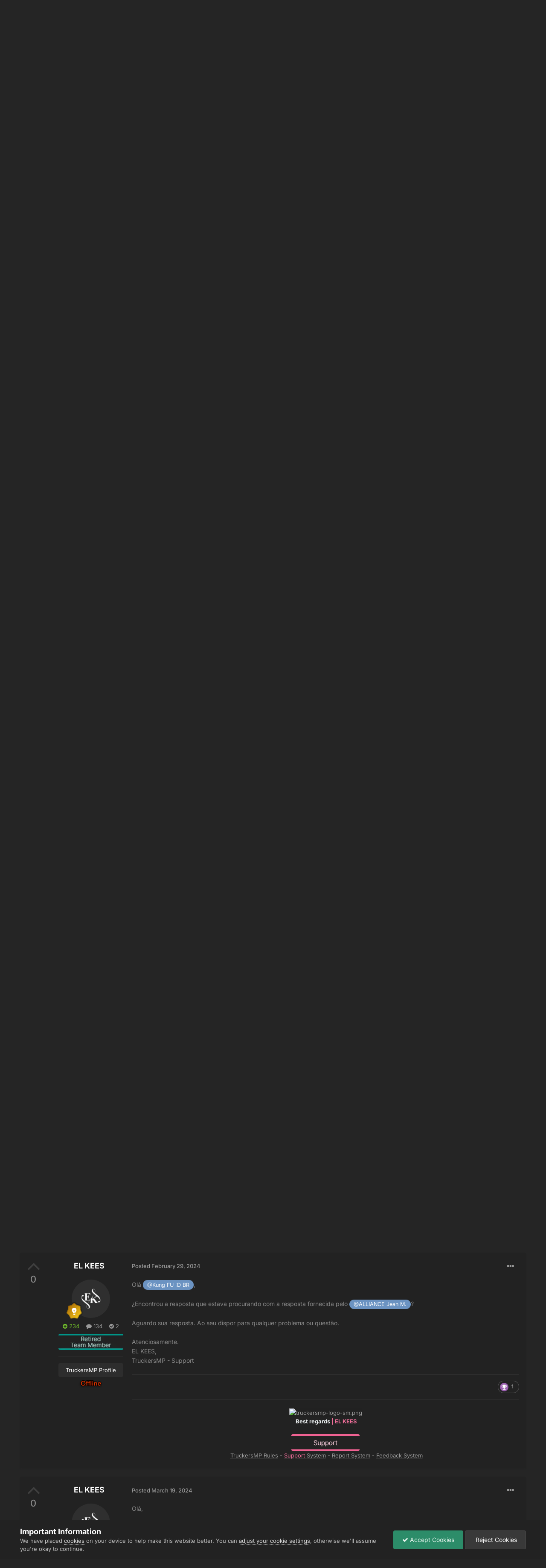

--- FILE ---
content_type: text/html;charset=UTF-8
request_url: https://forum.truckersmp.com/index.php?/topic/114857-ban-for-helping-other-players/
body_size: 20307
content:
<!DOCTYPE html>
<html lang="en-US" dir="ltr">
	<head>
		<meta charset="utf-8">
        
		<title>ban for helping other players - Topicos não resolvidos - TruckersMP Forum</title>
		
			<script>
  (function(i,s,o,g,r,a,m){i['GoogleAnalyticsObject']=r;i[r]=i[r]||function(){
  (i[r].q=i[r].q||[]).push(arguments)},i[r].l=1*new Date();a=s.createElement(o),
  m=s.getElementsByTagName(o)[0];a.async=1;a.src=g;m.parentNode.insertBefore(a,m)
  })(window,document,'script','//www.google-analytics.com/analytics.js','ga');

  ga('create', 'UA-64357218-4', 'auto');
  ga('send', 'pageview');

</script>
		
		
		
		

	<meta name="viewport" content="width=device-width, initial-scale=1">


	
	
		<meta property="og:image" content="https://forum.truckersmp.com/uploads/monthly_2020_02/tmp_og.png.5f23549d6c09ecce7b5d75c61ff8c161.png">
	


	<meta name="twitter:card" content="summary_large_image" />


	
		<meta name="twitter:site" content="@truckersmp" />
	



	
		
			
				<meta property="og:title" content="ban for helping other players">
			
		
	

	
		
			
				<meta property="og:type" content="website">
			
		
	

	
		
			
				<meta property="og:url" content="https://forum.truckersmp.com/index.php?/topic/114857-ban-for-helping-other-players/">
			
		
	

	
		
			
				<meta name="description" content="Fui banido permanentemente pelo hack, mas não estava usando nada, e apenas o modo meio fantasma que usamos para tentar desbloquear as estradas quando alguém bloqueou, mas o adm não aceita o recurso, tem alguém assim dia 22/02/2024 na linha do trem para mim ajudar, obrigado Eu estava tentando me l...">
			
		
	

	
		
			
				<meta property="og:description" content="Fui banido permanentemente pelo hack, mas não estava usando nada, e apenas o modo meio fantasma que usamos para tentar desbloquear as estradas quando alguém bloqueou, mas o adm não aceita o recurso, tem alguém assim dia 22/02/2024 na linha do trem para mim ajudar, obrigado Eu estava tentando me l...">
			
		
	

	
		
			
				<meta property="og:updated_time" content="2024-05-27T03:36:51Z">
			
		
	

	
		
			
				<meta property="og:site_name" content="TruckersMP Forum">
			
		
	

	
		
			
				<meta property="og:locale" content="en_US">
			
		
	


	
		<link rel="canonical" href="https://forum.truckersmp.com/index.php?/topic/114857-ban-for-helping-other-players/" />
	





<link rel="manifest" href="https://forum.truckersmp.com/index.php?/manifest.webmanifest/">
<meta name="msapplication-config" content="https://forum.truckersmp.com/index.php?/browserconfig.xml/">
<meta name="msapplication-starturl" content="/">
<meta name="application-name" content="TruckersMP">
<meta name="apple-mobile-web-app-title" content="TruckersMP">

	<meta name="theme-color" content="#222222">


	<meta name="msapplication-TileColor" content="#212121">


	<link rel="mask-icon" href="https://forum.truckersmp.com/uploads/monthly_2020_02/safari-pinned-tab_svg.1d0f08df44406dbf932292e6ec82939f?v=1710429509" color="#222222">




	

	
		
			<link rel="icon" sizes="36x36" href="https://forum.truckersmp.com/uploads/monthly_2020_10/android-chrome-36x36.png?v=1710429509">
		
	

	
		
			<link rel="icon" sizes="48x48" href="https://forum.truckersmp.com/uploads/monthly_2020_10/android-chrome-48x48.png?v=1710429509">
		
	

	
		
			<link rel="icon" sizes="72x72" href="https://forum.truckersmp.com/uploads/monthly_2020_10/android-chrome-72x72.png?v=1710429509">
		
	

	
		
			<link rel="icon" sizes="96x96" href="https://forum.truckersmp.com/uploads/monthly_2020_10/android-chrome-96x96.png?v=1710429509">
		
	

	
		
			<link rel="icon" sizes="144x144" href="https://forum.truckersmp.com/uploads/monthly_2020_10/android-chrome-144x144.png?v=1710429509">
		
	

	
		
			<link rel="icon" sizes="192x192" href="https://forum.truckersmp.com/uploads/monthly_2020_10/android-chrome-192x192.png?v=1710429509">
		
	

	
		
			<link rel="icon" sizes="256x256" href="https://forum.truckersmp.com/uploads/monthly_2020_10/android-chrome-256x256.png?v=1710429509">
		
	

	
		
			<link rel="icon" sizes="384x384" href="https://forum.truckersmp.com/uploads/monthly_2020_10/android-chrome-384x384.png?v=1710429509">
		
	

	
		
			<link rel="icon" sizes="512x512" href="https://forum.truckersmp.com/uploads/monthly_2020_10/android-chrome-512x512.png?v=1710429509">
		
	

	
		
			<meta name="msapplication-square70x70logo" content="https://forum.truckersmp.com/uploads/monthly_2020_10/msapplication-square70x70logo.png?v=1710429509"/>
		
	

	
		
			<meta name="msapplication-TileImage" content="https://forum.truckersmp.com/uploads/monthly_2020_10/msapplication-TileImage.png?v=1710429509"/>
		
	

	
		
			<meta name="msapplication-square150x150logo" content="https://forum.truckersmp.com/uploads/monthly_2020_10/msapplication-square150x150logo.png?v=1710429509"/>
		
	

	
		
			<meta name="msapplication-wide310x150logo" content="https://forum.truckersmp.com/uploads/monthly_2020_10/msapplication-wide310x150logo.png?v=1710429509"/>
		
	

	
		
			<meta name="msapplication-square310x310logo" content="https://forum.truckersmp.com/uploads/monthly_2020_10/msapplication-square310x310logo.png?v=1710429509"/>
		
	

	
		
			
				<link rel="apple-touch-icon" href="https://forum.truckersmp.com/uploads/monthly_2020_10/apple-touch-icon-57x57.png?v=1710429509">
			
		
	

	
		
			
				<link rel="apple-touch-icon" sizes="60x60" href="https://forum.truckersmp.com/uploads/monthly_2020_10/apple-touch-icon-60x60.png?v=1710429509">
			
		
	

	
		
			
				<link rel="apple-touch-icon" sizes="72x72" href="https://forum.truckersmp.com/uploads/monthly_2020_10/apple-touch-icon-72x72.png?v=1710429509">
			
		
	

	
		
			
				<link rel="apple-touch-icon" sizes="76x76" href="https://forum.truckersmp.com/uploads/monthly_2020_10/apple-touch-icon-76x76.png?v=1710429509">
			
		
	

	
		
			
				<link rel="apple-touch-icon" sizes="114x114" href="https://forum.truckersmp.com/uploads/monthly_2020_10/apple-touch-icon-114x114.png?v=1710429509">
			
		
	

	
		
			
				<link rel="apple-touch-icon" sizes="120x120" href="https://forum.truckersmp.com/uploads/monthly_2020_10/apple-touch-icon-120x120.png?v=1710429509">
			
		
	

	
		
			
				<link rel="apple-touch-icon" sizes="144x144" href="https://forum.truckersmp.com/uploads/monthly_2020_10/apple-touch-icon-144x144.png?v=1710429509">
			
		
	

	
		
			
				<link rel="apple-touch-icon" sizes="152x152" href="https://forum.truckersmp.com/uploads/monthly_2020_10/apple-touch-icon-152x152.png?v=1710429509">
			
		
	

	
		
			
				<link rel="apple-touch-icon" sizes="180x180" href="https://forum.truckersmp.com/uploads/monthly_2020_10/apple-touch-icon-180x180.png?v=1710429509">
			
		
	





<link rel="preload" href="//forum.truckersmp.com/applications/core/interface/font/fontawesome-webfont.woff2?v=4.7.0" as="font" crossorigin="anonymous">
		


	
	
	
		<style type="text/css">@font-face {font-family:Inter;font-style:normal;font-weight:300;src:url(/cf-fonts/v/inter/5.0.16/cyrillic-ext/wght/normal.woff2);unicode-range:U+0460-052F,U+1C80-1C88,U+20B4,U+2DE0-2DFF,U+A640-A69F,U+FE2E-FE2F;font-display:swap;}@font-face {font-family:Inter;font-style:normal;font-weight:300;src:url(/cf-fonts/v/inter/5.0.16/vietnamese/wght/normal.woff2);unicode-range:U+0102-0103,U+0110-0111,U+0128-0129,U+0168-0169,U+01A0-01A1,U+01AF-01B0,U+0300-0301,U+0303-0304,U+0308-0309,U+0323,U+0329,U+1EA0-1EF9,U+20AB;font-display:swap;}@font-face {font-family:Inter;font-style:normal;font-weight:300;src:url(/cf-fonts/v/inter/5.0.16/greek/wght/normal.woff2);unicode-range:U+0370-03FF;font-display:swap;}@font-face {font-family:Inter;font-style:normal;font-weight:300;src:url(/cf-fonts/v/inter/5.0.16/greek-ext/wght/normal.woff2);unicode-range:U+1F00-1FFF;font-display:swap;}@font-face {font-family:Inter;font-style:normal;font-weight:300;src:url(/cf-fonts/v/inter/5.0.16/latin/wght/normal.woff2);unicode-range:U+0000-00FF,U+0131,U+0152-0153,U+02BB-02BC,U+02C6,U+02DA,U+02DC,U+0304,U+0308,U+0329,U+2000-206F,U+2074,U+20AC,U+2122,U+2191,U+2193,U+2212,U+2215,U+FEFF,U+FFFD;font-display:swap;}@font-face {font-family:Inter;font-style:normal;font-weight:300;src:url(/cf-fonts/v/inter/5.0.16/cyrillic/wght/normal.woff2);unicode-range:U+0301,U+0400-045F,U+0490-0491,U+04B0-04B1,U+2116;font-display:swap;}@font-face {font-family:Inter;font-style:normal;font-weight:300;src:url(/cf-fonts/v/inter/5.0.16/latin-ext/wght/normal.woff2);unicode-range:U+0100-02AF,U+0304,U+0308,U+0329,U+1E00-1E9F,U+1EF2-1EFF,U+2020,U+20A0-20AB,U+20AD-20CF,U+2113,U+2C60-2C7F,U+A720-A7FF;font-display:swap;}@font-face {font-family:Inter;font-style:normal;font-weight:400;src:url(/cf-fonts/v/inter/5.0.16/greek-ext/wght/normal.woff2);unicode-range:U+1F00-1FFF;font-display:swap;}@font-face {font-family:Inter;font-style:normal;font-weight:400;src:url(/cf-fonts/v/inter/5.0.16/latin/wght/normal.woff2);unicode-range:U+0000-00FF,U+0131,U+0152-0153,U+02BB-02BC,U+02C6,U+02DA,U+02DC,U+0304,U+0308,U+0329,U+2000-206F,U+2074,U+20AC,U+2122,U+2191,U+2193,U+2212,U+2215,U+FEFF,U+FFFD;font-display:swap;}@font-face {font-family:Inter;font-style:normal;font-weight:400;src:url(/cf-fonts/v/inter/5.0.16/vietnamese/wght/normal.woff2);unicode-range:U+0102-0103,U+0110-0111,U+0128-0129,U+0168-0169,U+01A0-01A1,U+01AF-01B0,U+0300-0301,U+0303-0304,U+0308-0309,U+0323,U+0329,U+1EA0-1EF9,U+20AB;font-display:swap;}@font-face {font-family:Inter;font-style:normal;font-weight:400;src:url(/cf-fonts/v/inter/5.0.16/greek/wght/normal.woff2);unicode-range:U+0370-03FF;font-display:swap;}@font-face {font-family:Inter;font-style:normal;font-weight:400;src:url(/cf-fonts/v/inter/5.0.16/cyrillic/wght/normal.woff2);unicode-range:U+0301,U+0400-045F,U+0490-0491,U+04B0-04B1,U+2116;font-display:swap;}@font-face {font-family:Inter;font-style:normal;font-weight:400;src:url(/cf-fonts/v/inter/5.0.16/latin-ext/wght/normal.woff2);unicode-range:U+0100-02AF,U+0304,U+0308,U+0329,U+1E00-1E9F,U+1EF2-1EFF,U+2020,U+20A0-20AB,U+20AD-20CF,U+2113,U+2C60-2C7F,U+A720-A7FF;font-display:swap;}@font-face {font-family:Inter;font-style:normal;font-weight:400;src:url(/cf-fonts/v/inter/5.0.16/cyrillic-ext/wght/normal.woff2);unicode-range:U+0460-052F,U+1C80-1C88,U+20B4,U+2DE0-2DFF,U+A640-A69F,U+FE2E-FE2F;font-display:swap;}@font-face {font-family:Inter;font-style:normal;font-weight:500;src:url(/cf-fonts/v/inter/5.0.16/vietnamese/wght/normal.woff2);unicode-range:U+0102-0103,U+0110-0111,U+0128-0129,U+0168-0169,U+01A0-01A1,U+01AF-01B0,U+0300-0301,U+0303-0304,U+0308-0309,U+0323,U+0329,U+1EA0-1EF9,U+20AB;font-display:swap;}@font-face {font-family:Inter;font-style:normal;font-weight:500;src:url(/cf-fonts/v/inter/5.0.16/cyrillic/wght/normal.woff2);unicode-range:U+0301,U+0400-045F,U+0490-0491,U+04B0-04B1,U+2116;font-display:swap;}@font-face {font-family:Inter;font-style:normal;font-weight:500;src:url(/cf-fonts/v/inter/5.0.16/latin-ext/wght/normal.woff2);unicode-range:U+0100-02AF,U+0304,U+0308,U+0329,U+1E00-1E9F,U+1EF2-1EFF,U+2020,U+20A0-20AB,U+20AD-20CF,U+2113,U+2C60-2C7F,U+A720-A7FF;font-display:swap;}@font-face {font-family:Inter;font-style:normal;font-weight:500;src:url(/cf-fonts/v/inter/5.0.16/cyrillic-ext/wght/normal.woff2);unicode-range:U+0460-052F,U+1C80-1C88,U+20B4,U+2DE0-2DFF,U+A640-A69F,U+FE2E-FE2F;font-display:swap;}@font-face {font-family:Inter;font-style:normal;font-weight:500;src:url(/cf-fonts/v/inter/5.0.16/greek-ext/wght/normal.woff2);unicode-range:U+1F00-1FFF;font-display:swap;}@font-face {font-family:Inter;font-style:normal;font-weight:500;src:url(/cf-fonts/v/inter/5.0.16/greek/wght/normal.woff2);unicode-range:U+0370-03FF;font-display:swap;}@font-face {font-family:Inter;font-style:normal;font-weight:500;src:url(/cf-fonts/v/inter/5.0.16/latin/wght/normal.woff2);unicode-range:U+0000-00FF,U+0131,U+0152-0153,U+02BB-02BC,U+02C6,U+02DA,U+02DC,U+0304,U+0308,U+0329,U+2000-206F,U+2074,U+20AC,U+2122,U+2191,U+2193,U+2212,U+2215,U+FEFF,U+FFFD;font-display:swap;}@font-face {font-family:Inter;font-style:normal;font-weight:600;src:url(/cf-fonts/v/inter/5.0.16/cyrillic/wght/normal.woff2);unicode-range:U+0301,U+0400-045F,U+0490-0491,U+04B0-04B1,U+2116;font-display:swap;}@font-face {font-family:Inter;font-style:normal;font-weight:600;src:url(/cf-fonts/v/inter/5.0.16/greek/wght/normal.woff2);unicode-range:U+0370-03FF;font-display:swap;}@font-face {font-family:Inter;font-style:normal;font-weight:600;src:url(/cf-fonts/v/inter/5.0.16/cyrillic-ext/wght/normal.woff2);unicode-range:U+0460-052F,U+1C80-1C88,U+20B4,U+2DE0-2DFF,U+A640-A69F,U+FE2E-FE2F;font-display:swap;}@font-face {font-family:Inter;font-style:normal;font-weight:600;src:url(/cf-fonts/v/inter/5.0.16/greek-ext/wght/normal.woff2);unicode-range:U+1F00-1FFF;font-display:swap;}@font-face {font-family:Inter;font-style:normal;font-weight:600;src:url(/cf-fonts/v/inter/5.0.16/latin/wght/normal.woff2);unicode-range:U+0000-00FF,U+0131,U+0152-0153,U+02BB-02BC,U+02C6,U+02DA,U+02DC,U+0304,U+0308,U+0329,U+2000-206F,U+2074,U+20AC,U+2122,U+2191,U+2193,U+2212,U+2215,U+FEFF,U+FFFD;font-display:swap;}@font-face {font-family:Inter;font-style:normal;font-weight:600;src:url(/cf-fonts/v/inter/5.0.16/latin-ext/wght/normal.woff2);unicode-range:U+0100-02AF,U+0304,U+0308,U+0329,U+1E00-1E9F,U+1EF2-1EFF,U+2020,U+20A0-20AB,U+20AD-20CF,U+2113,U+2C60-2C7F,U+A720-A7FF;font-display:swap;}@font-face {font-family:Inter;font-style:normal;font-weight:600;src:url(/cf-fonts/v/inter/5.0.16/vietnamese/wght/normal.woff2);unicode-range:U+0102-0103,U+0110-0111,U+0128-0129,U+0168-0169,U+01A0-01A1,U+01AF-01B0,U+0300-0301,U+0303-0304,U+0308-0309,U+0323,U+0329,U+1EA0-1EF9,U+20AB;font-display:swap;}@font-face {font-family:Inter;font-style:normal;font-weight:700;src:url(/cf-fonts/v/inter/5.0.16/latin-ext/wght/normal.woff2);unicode-range:U+0100-02AF,U+0304,U+0308,U+0329,U+1E00-1E9F,U+1EF2-1EFF,U+2020,U+20A0-20AB,U+20AD-20CF,U+2113,U+2C60-2C7F,U+A720-A7FF;font-display:swap;}@font-face {font-family:Inter;font-style:normal;font-weight:700;src:url(/cf-fonts/v/inter/5.0.16/greek-ext/wght/normal.woff2);unicode-range:U+1F00-1FFF;font-display:swap;}@font-face {font-family:Inter;font-style:normal;font-weight:700;src:url(/cf-fonts/v/inter/5.0.16/vietnamese/wght/normal.woff2);unicode-range:U+0102-0103,U+0110-0111,U+0128-0129,U+0168-0169,U+01A0-01A1,U+01AF-01B0,U+0300-0301,U+0303-0304,U+0308-0309,U+0323,U+0329,U+1EA0-1EF9,U+20AB;font-display:swap;}@font-face {font-family:Inter;font-style:normal;font-weight:700;src:url(/cf-fonts/v/inter/5.0.16/cyrillic-ext/wght/normal.woff2);unicode-range:U+0460-052F,U+1C80-1C88,U+20B4,U+2DE0-2DFF,U+A640-A69F,U+FE2E-FE2F;font-display:swap;}@font-face {font-family:Inter;font-style:normal;font-weight:700;src:url(/cf-fonts/v/inter/5.0.16/greek/wght/normal.woff2);unicode-range:U+0370-03FF;font-display:swap;}@font-face {font-family:Inter;font-style:normal;font-weight:700;src:url(/cf-fonts/v/inter/5.0.16/cyrillic/wght/normal.woff2);unicode-range:U+0301,U+0400-045F,U+0490-0491,U+04B0-04B1,U+2116;font-display:swap;}@font-face {font-family:Inter;font-style:normal;font-weight:700;src:url(/cf-fonts/v/inter/5.0.16/latin/wght/normal.woff2);unicode-range:U+0000-00FF,U+0131,U+0152-0153,U+02BB-02BC,U+02C6,U+02DA,U+02DC,U+0304,U+0308,U+0329,U+2000-206F,U+2074,U+20AC,U+2122,U+2191,U+2193,U+2212,U+2215,U+FEFF,U+FFFD;font-display:swap;}</style>
	



	<link rel='stylesheet' href='https://forum.truckersmp.com/uploads/css_built_20/341e4a57816af3ba440d891ca87450ff_framework.css?v=b308090c851747904448' media='all'>

	<link rel='stylesheet' href='https://forum.truckersmp.com/uploads/css_built_20/05e81b71abe4f22d6eb8d1a929494829_responsive.css?v=b308090c851747904448' media='all'>

	<link rel='stylesheet' href='https://forum.truckersmp.com/uploads/css_built_20/90eb5adf50a8c640f633d47fd7eb1778_core.css?v=b308090c851747904448' media='all'>

	<link rel='stylesheet' href='https://forum.truckersmp.com/uploads/css_built_20/5a0da001ccc2200dc5625c3f3934497d_core_responsive.css?v=b308090c851747904448' media='all'>

	<link rel='stylesheet' href='https://forum.truckersmp.com/uploads/css_built_20/62e269ced0fdab7e30e026f1d30ae516_forums.css?v=b308090c851747904448' media='all'>

	<link rel='stylesheet' href='https://forum.truckersmp.com/uploads/css_built_20/76e62c573090645fb99a15a363d8620e_forums_responsive.css?v=b308090c851747904448' media='all'>

	<link rel='stylesheet' href='https://forum.truckersmp.com/uploads/css_built_20/ebdea0c6a7dab6d37900b9190d3ac77b_topics.css?v=b308090c851747904448' media='all'>





<link rel='stylesheet' href='https://forum.truckersmp.com/uploads/css_built_20/258adbb6e4f3e83cd3b355f84e3fa002_custom.css?v=b308090c851747904448' media='all'>




		
		

	
	<link rel='shortcut icon' href='https://forum.truckersmp.com/uploads/monthly_2020_02/favicon.png' type="image/png">

	</head>
	<body class='ipsApp ipsApp_front ipsJS_none ipsClearfix' data-controller='core.front.core.app' data-message="" data-pageApp='forums' data-pageLocation='front' data-pageModule='forums' data-pageController='topic' data-pageID='114857'  >
		
        

        

		<a href='#ipsLayout_mainArea' class='ipsHide' title='Go to main content on this page' accesskey='m'>Jump to content</a>
		





		<div id='ipsLayout_header' class='ipsClearfix'>
			<header>
				<div class='ipsLayout_container'>
					


<a href='https://forum.truckersmp.com/' id='elLogo' accesskey='1'><img src="https://forum.truckersmp.com/uploads/monthly_2020_10/1797472539_TMP.png.e59ae11c070d542b6b8fbc069f21ed5d1.png.1a4e33e9deaef13e95ff2c2d1e4d9f4a.png" alt='TruckersMP Forum'></a>

					
						

	<ul id='elUserNav' class='ipsList_inline cSignedOut ipsResponsive_showDesktop'>
		

	
		<li class='cUserNav_icon'>
			<a href='https://www.youtube.com/c/TruckersMPOfficial' target='_blank' class='cShareLink cShareLink_youtube' rel='noopener noreferrer'><i class='fa fa-youtube'></i></a>
        </li>
	
		<li class='cUserNav_icon'>
			<a href='https://x.com/truckersmp' target='_blank' class='cShareLink cShareLink_x' rel='noopener noreferrer'><i class='fa fa-x'></i></a>
        </li>
	
		<li class='cUserNav_icon'>
			<a href='https://www.instagram.com/truckersmp.official/' target='_blank' class='cShareLink cShareLink_instagram' rel='noopener noreferrer'><i class='fa fa-instagram'></i></a>
        </li>
	
		<li class='cUserNav_icon'>
			<a href='https://facebook.com/truckersmpofficial' target='_blank' class='cShareLink cShareLink_facebook' rel='noopener noreferrer'><i class='fa fa-facebook'></i></a>
        </li>
	
		<li class='cUserNav_icon'>
			<a href='https://github.com/TruckersMP' target='_blank' class='cShareLink cShareLink_github' rel='noopener noreferrer'><i class='fa fa-github'></i></a>
        </li>
	
		<li class='cUserNav_icon'>
			<a href='https://linkedin.com/company/truckersmp' target='_blank' class='cShareLink cShareLink_linkedin' rel='noopener noreferrer'><i class='fa fa-linkedin'></i></a>
        </li>
	

        
		
        
        
            
            <li id='elSignInLink'>
                <a href='https://forum.truckersmp.com/index.php?/login/' id='elUserSignIn'>
                    Already playing TruckersMP? Sign In
                </a>
            </li>
            
        
		
			<li>
				
					<a href='https://truckersmp.com/auth/register' target="_blank" rel="noopener" class='ipsButton ipsButton_normal ipsButton_primary'>Sign Up</a>
				
			</li>
		
	</ul>

						
<ul class='ipsMobileHamburger ipsList_reset ipsResponsive_hideDesktop'>
	<li data-ipsDrawer data-ipsDrawer-drawerElem='#elMobileDrawer'>
		<a href='#' >
			
			
				
			
			
			
			<i class='fa fa-navicon'></i>
		</a>
	</li>
</ul>
					
				</div>
			</header>
			

	<nav data-controller='core.front.core.navBar' class=' ipsResponsive_showDesktop'>
		<div class='ipsNavBar_primary ipsLayout_container '>
			<ul data-role="primaryNavBar" class='ipsClearfix'>
				


	
		
		
			
		
		<li class='ipsNavBar_active' data-active id='elNavSecondary_1' data-role="navBarItem" data-navApp="core" data-navExt="CustomItem">
			
			
				<a href="https://forum.truckersmp.com/index.php"  data-navItem-id="1" data-navDefault>
					Browse<span class='ipsNavBar_active__identifier'></span>
				</a>
			
			
				<ul class='ipsNavBar_secondary ' data-role='secondaryNavBar'>
					


	
		
		
			
		
		<li class='ipsNavBar_active' data-active id='elNavSecondary_8' data-role="navBarItem" data-navApp="forums" data-navExt="Forums">
			
			
				<a href="https://forum.truckersmp.com/index.php"  data-navItem-id="8" data-navDefault>
					Forums<span class='ipsNavBar_active__identifier'></span>
				</a>
			
			
		</li>
	
	

	
		
		
		<li  id='elNavSecondary_10' data-role="navBarItem" data-navApp="core" data-navExt="StaffDirectory">
			
			
				<a href="https://forum.truckersmp.com/index.php?/staff/"  data-navItem-id="10" >
					Staff<span class='ipsNavBar_active__identifier'></span>
				</a>
			
			
		</li>
	
	

	
		
		
		<li  id='elNavSecondary_11' data-role="navBarItem" data-navApp="core" data-navExt="OnlineUsers">
			
			
				<a href="https://forum.truckersmp.com/index.php?/online/"  data-navItem-id="11" >
					Online Users<span class='ipsNavBar_active__identifier'></span>
				</a>
			
			
		</li>
	
	

	
		
		
		<li  id='elNavSecondary_48' data-role="navBarItem" data-navApp="core" data-navExt="Leaderboard">
			
			
				<a href="https://forum.truckersmp.com/index.php?/leaderboard/"  data-navItem-id="48" >
					Leaderboard<span class='ipsNavBar_active__identifier'></span>
				</a>
			
			
		</li>
	
	

					<li class='ipsHide' id='elNavigationMore_1' data-role='navMore'>
						<a href='#' data-ipsMenu data-ipsMenu-appendTo='#elNavigationMore_1' id='elNavigationMore_1_dropdown'>More <i class='fa fa-caret-down'></i></a>
						<ul class='ipsHide ipsMenu ipsMenu_auto' id='elNavigationMore_1_dropdown_menu' data-role='moreDropdown'></ul>
					</li>
				</ul>
			
		</li>
	
	

	
		
		
		<li  id='elNavSecondary_12' data-role="navBarItem" data-navApp="core" data-navExt="CustomItem">
			
			
				<a href="https://truckersmp.com/"  data-navItem-id="12" >
					Website<span class='ipsNavBar_active__identifier'></span>
				</a>
			
			
		</li>
	
	

	
		
		
		<li  id='elNavSecondary_39' data-role="navBarItem" data-navApp="core" data-navExt="CustomItem">
			
			
				<a href="https://discord.gg/truckersmp"  data-navItem-id="39" >
					Discord<span class='ipsNavBar_active__identifier'></span>
				</a>
			
			
		</li>
	
	

	
		
		
		<li  id='elNavSecondary_40' data-role="navBarItem" data-navApp="core" data-navExt="Menu">
			
			
				<a href="#" id="elNavigation_40" data-ipsMenu data-ipsMenu-appendTo='#elNavSecondary_40' data-ipsMenu-activeClass='ipsNavActive_menu' data-navItem-id="40" >
					Socials <i class="fa fa-caret-down"></i><span class='ipsNavBar_active__identifier'></span>
				</a>
				<ul id="elNavigation_40_menu" class="ipsMenu ipsMenu_auto ipsHide">
					

	
		
			<li class='ipsMenu_item' >
				<a href='https://www.facebook.com/truckersmpofficial/' target='_blank' rel="noopener">
					Facebook
				</a>
			</li>
		
	

	
		
			<li class='ipsMenu_item' >
				<a href='https://www.instagram.com/truckersmp.official' target='_blank' rel="noopener">
					Instagram
				</a>
			</li>
		
	

	
		
			<li class='ipsMenu_item' >
				<a href='https://twitter.com/TruckersMP' target='_blank' rel="noopener">
					Twitter
				</a>
			</li>
		
	

	
		
			<li class='ipsMenu_item' >
				<a href='https://www.twitch.tv/truckersmp_official' target='_blank' rel="noopener">
					Twitch
				</a>
			</li>
		
	

	
		
			<li class='ipsMenu_item' >
				<a href='https://www.youtube.com/c/TruckersMPOfficial' target='_blank' rel="noopener">
					YouTube
				</a>
			</li>
		
	

	
		
			<li class='ipsMenu_item' >
				<a href='https://www.tiktok.com/@truckersmp_official' target='_blank' rel="noopener">
					TikTok
				</a>
			</li>
		
	

				</ul>
			
			
		</li>
	
	

	
		
		
		<li  id='elNavSecondary_2' data-role="navBarItem" data-navApp="core" data-navExt="CustomItem">
			
			
				<a href="https://forum.truckersmp.com/index.php?/discover/"  data-navItem-id="2" >
					Activity<span class='ipsNavBar_active__identifier'></span>
				</a>
			
			
				<ul class='ipsNavBar_secondary ipsHide' data-role='secondaryNavBar'>
					


	
		
		
		<li  id='elNavSecondary_3' data-role="navBarItem" data-navApp="core" data-navExt="AllActivity">
			
			
				<a href="https://forum.truckersmp.com/index.php?/discover/"  data-navItem-id="3" >
					All Activity<span class='ipsNavBar_active__identifier'></span>
				</a>
			
			
		</li>
	
	

	
		
		
		<li  id='elNavSecondary_4' data-role="navBarItem" data-navApp="core" data-navExt="YourActivityStreams">
			
			
				<a href="#" id="elNavigation_4" data-ipsMenu data-ipsMenu-appendTo='#elNavSecondary_2' data-ipsMenu-activeClass='ipsNavActive_menu' data-navItem-id="4" >
					My Activity Streams <i class="fa fa-caret-down"></i><span class='ipsNavBar_active__identifier'></span>
				</a>
				<ul id="elNavigation_4_menu" class="ipsMenu ipsMenu_auto ipsHide">
					

	
		
			<li class='ipsMenu_item' data-streamid='111'>
				<a href='https://forum.truckersmp.com/index.php?/discover/111/' >
					Staff Changes
				</a>
			</li>
		
	

				</ul>
			
			
		</li>
	
	

	
		
		
		<li  id='elNavSecondary_5' data-role="navBarItem" data-navApp="core" data-navExt="YourActivityStreamsItem">
			
			
				<a href="https://forum.truckersmp.com/index.php?/discover/unread/"  data-navItem-id="5" >
					Unread Content<span class='ipsNavBar_active__identifier'></span>
				</a>
			
			
		</li>
	
	

	
		
		
		<li  id='elNavSecondary_6' data-role="navBarItem" data-navApp="core" data-navExt="YourActivityStreamsItem">
			
			
				<a href="https://forum.truckersmp.com/index.php?/discover/content-started/"  data-navItem-id="6" >
					Content I Started<span class='ipsNavBar_active__identifier'></span>
				</a>
			
			
		</li>
	
	

	
		
		
		<li  id='elNavSecondary_7' data-role="navBarItem" data-navApp="core" data-navExt="Search">
			
			
				<a href="https://forum.truckersmp.com/index.php?/search/"  data-navItem-id="7" >
					Search<span class='ipsNavBar_active__identifier'></span>
				</a>
			
			
		</li>
	
	

					<li class='ipsHide' id='elNavigationMore_2' data-role='navMore'>
						<a href='#' data-ipsMenu data-ipsMenu-appendTo='#elNavigationMore_2' id='elNavigationMore_2_dropdown'>More <i class='fa fa-caret-down'></i></a>
						<ul class='ipsHide ipsMenu ipsMenu_auto' id='elNavigationMore_2_dropdown_menu' data-role='moreDropdown'></ul>
					</li>
				</ul>
			
		</li>
	
	

	
		
		
		<li  id='elNavSecondary_13' data-role="navBarItem" data-navApp="core" data-navExt="CustomItem">
			
			
				<a href="https://truckersmp.com/download" target='_blank' rel="noopener" data-navItem-id="13">
					Download<span class='ipsNavBar_active__identifier'></span>
				</a>
			
			
		</li>
	
	

	
		
		
		<li  id='elNavSecondary_14' data-role="navBarItem" data-navApp="core" data-navExt="Menu">
			
			
				<a href="#" id="elNavigation_14" data-ipsMenu data-ipsMenu-appendTo='#elNavSecondary_14' data-ipsMenu-activeClass='ipsNavActive_menu' data-navItem-id="14" >
					Guides & Help <i class="fa fa-caret-down"></i><span class='ipsNavBar_active__identifier'></span>
				</a>
				<ul id="elNavigation_14_menu" class="ipsMenu ipsMenu_auto ipsHide">
					

	
		
			<li class='ipsMenu_item' >
				<a href='https://truckersmp.com/knowledge-base/' >
					Knowledge Base
				</a>
			</li>
		
	

	
		
			<li class='ipsMenu_item' >
				<a href='https://truckersmp.com/support' >
					Support System
				</a>
			</li>
		
	

	
		
			<li class='ipsMenu_item' >
				<a href='https://forum.truckersmp.com/index.php?/topic/39652-user-feedback-contacting-upper-staff/' >
					Feedback
				</a>
			</li>
		
	

	
		
			
			<li id='elNavigation_8d8577d7969b3e5e8b2115de469c1f19' class='ipsMenu_item ipsMenu_subItems'>
				<a href='#'>
					Other Help
				</a>
				<ul id='elNavigation_8d8577d7969b3e5e8b2115de469c1f19_menu' class='ipsMenu ipsMenu_auto ipsHide'>
					

	
		
			<li class='ipsMenu_item' >
				<a href='https://forum.truckersmp.com/index.php?/forum/142-solutions/' >
					Solutions
				</a>
			</li>
		
	

	
		
			<li class='ipsMenu_item' >
				<a href='https://forum.truckersmp.com/index.php?/forum/111-guides/' >
					Guides
				</a>
			</li>
		
	

				</ul>
			</li>
		
	

				</ul>
			
			
		</li>
	
	

	
		
		
		<li  id='elNavSecondary_15' data-role="navBarItem" data-navApp="core" data-navExt="Menu">
			
			
				<a href="#" id="elNavigation_15" data-ipsMenu data-ipsMenu-appendTo='#elNavSecondary_15' data-ipsMenu-activeClass='ipsNavActive_menu' data-navItem-id="15" >
					Information <i class="fa fa-caret-down"></i><span class='ipsNavBar_active__identifier'></span>
				</a>
				<ul id="elNavigation_15_menu" class="ipsMenu ipsMenu_auto ipsHide">
					

	
		
			<li class='ipsMenu_item' >
				<a href='https://truckersmp.com/blog' >
					News
				</a>
			</li>
		
	

	
		
			<li class='ipsMenu_item' >
				<a href='https://truckersmp.com/status' >
					Server Status
				</a>
			</li>
		
	

	
		
			<li class='ipsMenu_item' >
				<a href='https://map.truckersmp.com/' target='_blank' rel="noopener">
					Realtime Map
				</a>
			</li>
		
	

	
		
			<li class='ipsMenu_item' >
				<a href='https://traffic.krashnz.com/' target='_blank' rel="noopener">
					Traffic
				</a>
			</li>
		
	

	
		
			<li class='ipsMenu_item' >
				<a href='https://truckersmp.com/team' >
					Meet the Team
				</a>
			</li>
		
	

	
		
			<li class='ipsMenu_item' >
				<a href='https://truckersmp.com/rules' >
					Rules
				</a>
			</li>
		
	

				</ul>
			
			
		</li>
	
	

				<li class='ipsHide' id='elNavigationMore' data-role='navMore'>
					<a href='#' data-ipsMenu data-ipsMenu-appendTo='#elNavigationMore' id='elNavigationMore_dropdown'>More</a>
					<ul class='ipsNavBar_secondary ipsHide' data-role='secondaryNavBar'>
						<li class='ipsHide' id='elNavigationMore_more' data-role='navMore'>
							<a href='#' data-ipsMenu data-ipsMenu-appendTo='#elNavigationMore_more' id='elNavigationMore_more_dropdown'>More <i class='fa fa-caret-down'></i></a>
							<ul class='ipsHide ipsMenu ipsMenu_auto' id='elNavigationMore_more_dropdown_menu' data-role='moreDropdown'></ul>
						</li>
					</ul>
				</li>
			</ul>
			

	<div id="elSearchWrapper">
		<div id='elSearch' data-controller="core.front.core.quickSearch">
			<form accept-charset='utf-8' action='//forum.truckersmp.com/index.php?/search/&amp;do=quicksearch' method='post'>
                <input type='search' id='elSearchField' placeholder='Search...' name='q' autocomplete='off' aria-label='Search'>
                <details class='cSearchFilter'>
                    <summary class='cSearchFilter__text'></summary>
                    <ul class='cSearchFilter__menu'>
                        
                        <li><label><input type="radio" name="type" value="all" ><span class='cSearchFilter__menuText'>Everywhere</span></label></li>
                        
                            
                                <li><label><input type="radio" name="type" value='contextual_{&quot;type&quot;:&quot;forums_topic&quot;,&quot;nodes&quot;:399}' checked><span class='cSearchFilter__menuText'>This Forum</span></label></li>
                            
                                <li><label><input type="radio" name="type" value='contextual_{&quot;type&quot;:&quot;forums_topic&quot;,&quot;item&quot;:114857}' checked><span class='cSearchFilter__menuText'>This Topic</span></label></li>
                            
                        
                        
                            <li><label><input type="radio" name="type" value="core_statuses_status"><span class='cSearchFilter__menuText'>Status Updates</span></label></li>
                        
                            <li><label><input type="radio" name="type" value="forums_topic"><span class='cSearchFilter__menuText'>Topics</span></label></li>
                        
                            <li><label><input type="radio" name="type" value="core_members"><span class='cSearchFilter__menuText'>Members</span></label></li>
                        
                    </ul>
                </details>
				<button class='cSearchSubmit' type="submit" aria-label='Search'><i class="fa fa-search"></i></button>
			</form>
		</div>
	</div>

		</div>
	</nav>

			
<ul id='elMobileNav' class='ipsResponsive_hideDesktop' data-controller='core.front.core.mobileNav'>
	
		
			
			
				
				
			
				
				
			
				
				
			
				
				
			
				
					<li id='elMobileBreadcrumb'>
						<a href='https://forum.truckersmp.com/index.php?/forum/399-topicos-n%C3%A3o-resolvidos/'>
							<span>Topicos não resolvidos</span>
						</a>
					</li>
				
				
			
				
				
			
		
	
	
	
	<li >
		<a data-action="defaultStream" href='https://forum.truckersmp.com/index.php?/discover/'><i class="fa fa-newspaper-o" aria-hidden="true"></i></a>
	</li>

	

	
		<li class='ipsJS_show'>
			<a href='https://forum.truckersmp.com/index.php?/search/'><i class='fa fa-search'></i></a>
		</li>
	
</ul>
		</div>
		<main id='ipsLayout_body' class='ipsLayout_container'>
			<div id='ipsLayout_contentArea'>
				<div id='ipsLayout_contentWrapper'>
					
<nav class='ipsBreadcrumb ipsBreadcrumb_top ipsFaded_withHover'>
	

	<ul class='ipsList_inline ipsPos_right'>
		
		<li >
			<a data-action="defaultStream" class='ipsType_light '  href='https://forum.truckersmp.com/index.php?/discover/'><i class="fa fa-newspaper-o" aria-hidden="true"></i> <span>All Activity</span></a>
		</li>
		
	</ul>

	<ul data-role="breadcrumbList">
		<li>
			<a title="Home" href='https://forum.truckersmp.com/'>
				<span>Home <i class='fa fa-angle-right'></i></span>
			</a>
		</li>
		
		
			<li>
				
					<a href='https://forum.truckersmp.com/index.php?/forum/185-international-community/'>
						<span>International Community <i class='fa fa-angle-right' aria-hidden="true"></i></span>
					</a>
				
			</li>
		
			<li>
				
					<a href='https://forum.truckersmp.com/index.php?/forum/15-other-languages/'>
						<span>Other Languages <i class='fa fa-angle-right' aria-hidden="true"></i></span>
					</a>
				
			</li>
		
			<li>
				
					<a href='https://forum.truckersmp.com/index.php?/forum/25-portuguese-discussion/'>
						<span>Portuguese Discussion <i class='fa fa-angle-right' aria-hidden="true"></i></span>
					</a>
				
			</li>
		
			<li>
				
					<a href='https://forum.truckersmp.com/index.php?/forum/396-ajuda/'>
						<span>Ajuda <i class='fa fa-angle-right' aria-hidden="true"></i></span>
					</a>
				
			</li>
		
			<li>
				
					<a href='https://forum.truckersmp.com/index.php?/forum/399-topicos-n%C3%A3o-resolvidos/'>
						<span>Topicos não resolvidos <i class='fa fa-angle-right' aria-hidden="true"></i></span>
					</a>
				
			</li>
		
			<li>
				
					ban for helping other players
				
			</li>
		
	</ul>
</nav>
					
					<div id='ipsLayout_mainArea'>
						<script async src="//pagead2.googlesyndication.com/pagead/js/adsbygoogle.js"></script>
<!-- elastic_tmp -->
<center>
<ins class="adsbygoogle"
     style="display: block;width: 100%;height: 90px"
     data-ad-client="ca-pub-6357178685558995"
     data-ad-slot="9894874965"></ins>
</center>
<script>
(adsbygoogle = window.adsbygoogle || []).push({});
</script>
						
						
						

	




						



<div class='ipsPageHeader ipsResponsive_pull ipsBox ipsPadding sm:ipsPadding:half ipsMargin_bottom'>
		
	
		<div class='ipsFlex ipsFlex-ai:stretch ipsFlex-jc:center'>
			<ul class='ipsList_reset cRatingColumn cRatingColumn_question ipsType_center ipsMargin_right ipsFlex-flex:00 ipsBorder_right'>
				
					<li>
						<span class='cAnswerRate cAnswerRate_up cAnswerRate_noPermission' data-ipsTooltip title='Sign in to rate this question'><i class='fa fa-angle-up'></i></span>
					</li>
				

					<li><span data-role="voteCount" data-voteCount="0" class='cAnswerRating '>0</span></li>

				
			</ul>
			<div class='ipsFlex-flex:11'>
	
	<div class='ipsFlex ipsFlex-ai:center ipsFlex-fw:wrap ipsGap:4'>
		<div class='ipsFlex-flex:11'>
			<h1 class='ipsType_pageTitle ipsContained_container'>
				

				
				
					<span class='ipsType_break ipsContained'>
						<span>ban for helping other players</span>
					</span>
				
			</h1>
			
			
		</div>
		
	</div>
	<hr class='ipsHr'>
	<div class='ipsPageHeader__meta ipsFlex ipsFlex-jc:between ipsFlex-ai:center ipsFlex-fw:wrap ipsGap:3'>
		<div class='ipsFlex-flex:11'>
			<div class='ipsPhotoPanel ipsPhotoPanel_mini ipsPhotoPanel_notPhone ipsClearfix'>
				


	<a href="https://forum.truckersmp.com/index.php?/profile/166320-kung-fu-d-br/" rel="nofollow" data-ipsHover data-ipsHover-width="370" data-ipsHover-target="https://forum.truckersmp.com/index.php?/profile/166320-kung-fu-d-br/&amp;do=hovercard" class="ipsUserPhoto ipsUserPhoto_mini" title="Go to Kung FU :D BR's profile">
		<img src='https://forum.truckersmp.com/uploads/monthly_2024_02/imported-photo-166320.thumb.jpeg.33a1c29ea3701c0ae0ed3a10536e0f40.jpeg' alt='Kung FU :D BR' loading="lazy">
	</a>

				<div>
					<p class='ipsType_reset ipsType_blendLinks'>
						<span class='ipsType_normal'>
						
							<strong>Asked by 


<span style="color: inherit !important;"><a href="https://forum.truckersmp.com/index.php?/profile/166320-kung-fu-d-br/" data-ipshover data-ipshover-width="369" data-ipshover-target="https://forum.truckersmp.com/index.php?/profile/166320-kung-fu-d-br/&amp;do=hovercard&amp;referrer=https%253A%252F%252Fforum.truckersmp.com%252Findex.php%253F%252Ftopic%252F114857-ban-for-helping-other-players%252F" title="Go to Kung FU :D BR's profile" class="ipsType_break"><span style='color:#2E7D33;font-weight:bold'>Kung FU :D BR</span></a></span>,</strong><br />
							<span class='ipsType_light'><time datetime='2024-02-24T17:12:47Z' title='02/24/24 05:12  PM' data-short='1 yr'>February 24, 2024</time></span>
						
						</span>
					</p>
				</div>
			</div>
		</div>
		
			<div class='ipsFlex-flex:01 ipsResponsive_hidePhone'>
				<div class='ipsShareLinks'>
					
						


    <a href='#elShareItem_1150396914_menu' id='elShareItem_1150396914' data-ipsMenu class='ipsShareButton ipsButton ipsButton_verySmall ipsButton_link ipsButton_link--light'>
        <span><i class='fa fa-share-alt'></i></span> &nbsp;Share
    </a>

    <div class='ipsPadding ipsMenu ipsMenu_normal ipsHide' id='elShareItem_1150396914_menu' data-controller="core.front.core.sharelink">
        
        
        <span data-ipsCopy data-ipsCopy-flashmessage>
            <a href="https://forum.truckersmp.com/index.php?/topic/114857-ban-for-helping-other-players/" class="ipsButton ipsButton_light ipsButton_small ipsButton_fullWidth" data-role="copyButton" data-clipboard-text="https://forum.truckersmp.com/index.php?/topic/114857-ban-for-helping-other-players/" data-ipstooltip title='Copy Link to Clipboard'><i class="fa fa-clone"></i> https://forum.truckersmp.com/index.php?/topic/114857-ban-for-helping-other-players/</a>
        </span>
        <ul class='ipsShareLinks ipsMargin_top:half'>
            
                <li>
<a href="https://x.com/share?url=https%3A%2F%2Fforum.truckersmp.com%2Findex.php%3F%2Ftopic%2F114857-ban-for-helping-other-players%2F" class="cShareLink cShareLink_x" target="_blank" data-role="shareLink" title='Share on X' data-ipsTooltip rel='nofollow noopener'>
    <i class="fa fa-x"></i>
</a></li>
            
                <li>
<a href="https://www.facebook.com/sharer/sharer.php?u=https%3A%2F%2Fforum.truckersmp.com%2Findex.php%3F%2Ftopic%2F114857-ban-for-helping-other-players%2F" class="cShareLink cShareLink_facebook" target="_blank" data-role="shareLink" title='Share on Facebook' data-ipsTooltip rel='noopener nofollow'>
	<i class="fa fa-facebook"></i>
</a></li>
            
                <li>
<a href="https://www.reddit.com/submit?url=https%3A%2F%2Fforum.truckersmp.com%2Findex.php%3F%2Ftopic%2F114857-ban-for-helping-other-players%2F&amp;title=ban+for+helping+other+players" rel="nofollow noopener" class="cShareLink cShareLink_reddit" target="_blank" title='Share on Reddit' data-ipsTooltip>
	<i class="fa fa-reddit"></i>
</a></li>
            
                <li>
<a href="https://pinterest.com/pin/create/button/?url=https://forum.truckersmp.com/index.php?/topic/114857-ban-for-helping-other-players/&amp;media=https://forum.truckersmp.com/uploads/monthly_2020_02/tmp_og.png.5f23549d6c09ecce7b5d75c61ff8c161.png" class="cShareLink cShareLink_pinterest" rel="nofollow noopener" target="_blank" data-role="shareLink" title='Share on Pinterest' data-ipsTooltip>
	<i class="fa fa-pinterest"></i>
</a></li>
            
        </ul>
        
            <hr class='ipsHr'>
            <button class='ipsHide ipsButton ipsButton_verySmall ipsButton_light ipsButton_fullWidth ipsMargin_top:half' data-controller='core.front.core.webshare' data-role='webShare' data-webShareTitle='ban for helping other players' data-webShareText='ban for helping other players' data-webShareUrl='https://forum.truckersmp.com/index.php?/topic/114857-ban-for-helping-other-players/'>More sharing options...</button>
        
    </div>

					
					
                    

					



					

<div data-followApp='forums' data-followArea='topic' data-followID='114857' data-controller='core.front.core.followButton'>
	

	<a href='https://forum.truckersmp.com/index.php?/login/' rel="nofollow" class="ipsFollow ipsPos_middle ipsButton ipsButton_light ipsButton_verySmall " data-role="followButton" data-ipsTooltip title='Sign in to follow this'>
		<span>Followers</span>
		<span class='ipsCommentCount'>1</span>
	</a>

</div>
				</div>
			</div>
					
	</div>
	
	
			</div>
		</div>
	
</div>








<div class='ipsClearfix'>
	<ul class="ipsToolList ipsToolList_horizontal ipsClearfix ipsSpacer_both ipsResponsive_hidePhone">
		
		
		
	</ul>
</div>

<div id='comments' data-controller='core.front.core.commentFeed,forums.front.topic.view, core.front.core.ignoredComments' data-autoPoll data-baseURL='https://forum.truckersmp.com/index.php?/topic/114857-ban-for-helping-other-players/' data-lastPage data-feedID='topic-114857' class='cTopic ipsClear ipsSpacer_top'>
	
		<div class='ipsBox ipsResponsive_pull'>
			<h2 class='ipsType_sectionTitle ipsType_reset'>Question</h2>
			



<a id="findComment-1131928"></a>
<a id="comment-1131928"></a>
<article  id="elComment_1131928" class="cPost ipsBox ipsResponsive_pull cPostQuestion ipsBox--child sm:ipsPadding_horizontal:half ipsComment  ipsComment_parent ipsClearfix ipsClear ipsColumns ipsColumns_noSpacing ipsColumns_collapsePhone    ">
	

	

	<div class="cAuthorPane_mobile ipsResponsive_showPhone">
		<div class="cAuthorPane_photo">
			<div class="cAuthorPane_photoWrap">
				


	<a href="https://forum.truckersmp.com/index.php?/profile/166320-kung-fu-d-br/" rel="nofollow" data-ipsHover data-ipsHover-width="370" data-ipsHover-target="https://forum.truckersmp.com/index.php?/profile/166320-kung-fu-d-br/&amp;do=hovercard" class="ipsUserPhoto ipsUserPhoto_large" title="Go to Kung FU :D BR's profile">
		<img src='https://forum.truckersmp.com/uploads/monthly_2024_02/imported-photo-166320.thumb.jpeg.33a1c29ea3701c0ae0ed3a10536e0f40.jpeg' alt='Kung FU :D BR' loading="lazy">
	</a>

				
				
					<a href="https://forum.truckersmp.com/index.php?/profile/166320-kung-fu-d-br/badges/" rel="nofollow">
						
<img src='https://forum.truckersmp.com/uploads/monthly_2021_07/1_Newbie.svg' loading="lazy" alt="Newbie" class="cAuthorPane_badge cAuthorPane_badge--rank ipsOutline ipsOutline:2px" data-ipsTooltip title="Rank: Newbie (1/13)">
					</a>
				
			</div>
		</div>
		<div class="cAuthorPane_content">
			<h3 class="ipsType_sectionHead cAuthorPane_author ipsType_break ipsType_blendLinks ipsFlex ipsFlex-ai:center">
				


<span style="color: inherit !important;"><a href="https://forum.truckersmp.com/index.php?/profile/166320-kung-fu-d-br/" data-ipshover data-ipshover-width="369" data-ipshover-target="https://forum.truckersmp.com/index.php?/profile/166320-kung-fu-d-br/&amp;do=hovercard&amp;referrer=https%253A%252F%252Fforum.truckersmp.com%252Findex.php%253F%252Ftopic%252F114857-ban-for-helping-other-players%252F" title="Go to Kung FU :D BR's profile" class="ipsType_break"><span style='color:#2E7D33;font-weight:bold'>Kung FU :D BR</span></a></span>
			</h3>
			<div class="ipsType_light ipsType_reset">
			    <a href="https://forum.truckersmp.com/index.php?/topic/114857-ban-for-helping-other-players/#findComment-1131928" rel="nofollow" class="ipsType_blendLinks">Posted <time datetime='2024-02-24T17:12:47Z' title='02/24/24 05:12  PM' data-short='1 yr'>February 24, 2024</time></a>
				
			</div>
		</div>
	</div>
	<aside class="ipsComment_author cAuthorPane ipsColumn ipsColumn_medium ipsResponsive_hidePhone">
		<h3 class="ipsType_sectionHead cAuthorPane_author ipsType_blendLinks ipsType_break">
<strong>


<span style="color: inherit !important;"><a href="https://forum.truckersmp.com/index.php?/profile/166320-kung-fu-d-br/" data-ipshover data-ipshover-width="369" data-ipshover-target="https://forum.truckersmp.com/index.php?/profile/166320-kung-fu-d-br/&amp;do=hovercard&amp;referrer=https%253A%252F%252Fforum.truckersmp.com%252Findex.php%253F%252Ftopic%252F114857-ban-for-helping-other-players%252F" title="Go to Kung FU :D BR's profile" class="ipsType_break">Kung FU :D BR</a></span></strong>
			
		</h3>
		


<div class="ipsSpacer_top ipsSpacer_half">
    

    <div id="elVTCTabsContent1131928" class="ipsTabs_panels ipsSpacer_top ipsAreaBackground_reset">
        <div id="ipsTabs_elVTCTabBar1131928_elProfileTab1131928_1_panel" class="ipsTabs_panel ipsAreaBackground_reset">
            <ul class="cAuthorPane_info ipsList_reset">
                <li data-role="photo" class="cAuthorPane_photo">
                    <div class="cAuthorPane_photoWrap">
                        


	<a href="https://forum.truckersmp.com/index.php?/profile/166320-kung-fu-d-br/" rel="nofollow" data-ipsHover data-ipsHover-width="370" data-ipsHover-target="https://forum.truckersmp.com/index.php?/profile/166320-kung-fu-d-br/&amp;do=hovercard" class="ipsUserPhoto ipsUserPhoto_large" title="Go to Kung FU :D BR's profile">
		<img src='https://forum.truckersmp.com/uploads/monthly_2024_02/imported-photo-166320.thumb.jpeg.33a1c29ea3701c0ae0ed3a10536e0f40.jpeg' alt='Kung FU :D BR' loading="lazy">
	</a>

                        
                        
                            
<img src='https://forum.truckersmp.com/uploads/monthly_2021_07/1_Newbie.svg' loading="lazy" alt="Newbie" class="cAuthorPane_badge cAuthorPane_badge--rank ipsOutline ipsOutline:2px" data-ipsTooltip title="Rank: Newbie (1/13)">
                        
                    </div>
                </li>
                
                
                    <li data-role="stats">
                        <ul class="ipsList_reset ipsType_light ipsFlex ipsFlex-ai:center ipsFlex-jc:center ipsGap_row:2 cAuthorPane_stats">
                            <li>

	
		<span title="Member's total reputation" data-ipsTooltip class='ipsRepBadge ipsRepBadge_positive'>
	
			<i class='fa fa-plus-circle'></i> 2
	
		</span>
	
</li>
                            
                            <li>
                                <a href="https://forum.truckersmp.com/index.php?app=core&amp;module=members&amp;controller=profile&amp;id=166320&amp;amp;do=content" data-ipstooltip class="ipsType_blendLinks">
                                    <i class="fa fa-comment"></i> 5
                                </a>
                            </li>
                            
                            
                        </ul>
                    </li>
                

                
                
                    
                        <li data-role="group-icon"><img src="https://forum.truckersmp.com/uploads/monthly_2020_12/1696369119_role_VeteranVII.png.cff6837c43f3dccb9895485a1a2b2be8.png" alt="" class="cAuthorGroupIcon"></li>
                    
                
            </ul>
        </div>

        
    </div>
    
    
    
    
        
        <hr class="ipsHr">
        <div>
            <a href="https://truckersmp.com/user/2369334" target="_blank" rel="noopener noreferrer nofollow" class="ipsButton ipsButton_light ipsButton_verySmall ipsButton_fullWidth" title="View TruckersMP Profile">
                TruckersMP Profile
            </a>
            <a href="https://map.truckersmp.com/?follow=2369334" target="_blank" rel="noopener noreferrer nofollow"><img src="https://traffic.krashnz.com/api/v2/user/2369334/status.png" alt="TruckersMP Player Status" style="max-width:100%;max-height:32px;margin-left:auto;margin-right:auto;" loading="lazy"></a>
        </div>
    
</div>
	</aside>
	<div class="ipsColumn ipsColumn_fluid ipsMargin:none">
		

<div id='comment-1131928_wrap' data-controller='core.front.core.comment' data-commentApp='forums' data-commentType='forums' data-commentID="1131928" data-quoteData='{&quot;userid&quot;:166320,&quot;username&quot;:&quot;Kung FU :D BR&quot;,&quot;timestamp&quot;:1708794767,&quot;contentapp&quot;:&quot;forums&quot;,&quot;contenttype&quot;:&quot;forums&quot;,&quot;contentid&quot;:114857,&quot;contentclass&quot;:&quot;forums_Topic&quot;,&quot;contentcommentid&quot;:1131928}' class='ipsComment_content ipsType_medium'>

	<div class='ipsComment_meta ipsType_light ipsFlex ipsFlex-ai:center ipsFlex-jc:between ipsFlex-fd:row-reverse'>
		<div class='ipsType_light ipsType_reset ipsType_blendLinks ipsComment_toolWrap'>
			<div class='ipsResponsive_hidePhone ipsComment_badges'>
				<ul class='ipsList_reset ipsFlex ipsFlex-jc:end ipsFlex-fw:wrap ipsGap:2 ipsGap_row:1'>
					
					
					
					
					
				</ul>
			</div>
			<ul class='ipsList_reset ipsComment_tools'>
				<li>
					<a href='#elControls_1131928_menu' class='ipsComment_ellipsis' id='elControls_1131928' title='More options...' data-ipsMenu data-ipsMenu-appendTo='#comment-1131928_wrap'><i class='fa fa-ellipsis-h'></i></a>
					<ul id='elControls_1131928_menu' class='ipsMenu ipsMenu_narrow ipsHide'>
						
							<li class='ipsMenu_item'><a href='https://forum.truckersmp.com/index.php?/topic/114857-ban-for-helping-other-players/&amp;do=reportComment&amp;comment=1131928' data-ipsDialog data-ipsDialog-remoteSubmit data-ipsDialog-size='medium' data-ipsDialog-flashMessage='Thanks for your report.' data-ipsDialog-title="Report post" data-action='reportComment' title='Report this content'>Report</a></li>
						
						
                        
						
						
						
							
								
							
							
							
							
							
							
						
					</ul>
				</li>
				
			</ul>
		</div>

		<div class='ipsType_reset ipsResponsive_hidePhone'>
		   
		   Posted <time datetime='2024-02-24T17:12:47Z' title='02/24/24 05:12  PM' data-short='1 yr'>February 24, 2024</time>
		   
			
			<span class='ipsResponsive_hidePhone'>
				
				
			</span>
		</div>
	</div>

	

    

	<div class='cPost_contentWrap'>
		
		<div data-role='commentContent' class='ipsType_normal ipsType_richText ipsPadding_bottom ipsContained' data-controller='core.front.core.lightboxedImages'>
			<p>
	<font style="vertical-align:inherit;"><font style="vertical-align:inherit;"><font style="vertical-align:inherit;"><font style="vertical-align:inherit;"><font style="vertical-align:inherit;"><font style="vertical-align:inherit;"><font style="vertical-align:inherit;"><font style="vertical-align:inherit;">Fui banido permanentemente pelo hack, mas não estava usando nada, e apenas o modo meio fantasma que usamos para tentar desbloquear as estradas quando alguém bloqueou, mas o adm não aceita o recurso, tem alguém assim dia 22/02/2024 na linha do trem para mim ajudar, obrigado</font></font></font></font></font></font></font></font>
</p>

<p>
	<font style="vertical-align:inherit;"><font style="vertical-align:inherit;"><font style="vertical-align:inherit;"><font style="vertical-align:inherit;"><font style="vertical-align:inherit;"><font style="vertical-align:inherit;"><font style="vertical-align:inherit;"><font style="vertical-align:inherit;">Eu estava tentando me livrar desse cara que bloqueou a estrada por mais de 40 minutos         . essa e a conta que fui banido id </font></font></font></font></font></font></font></font><font style="vertical-align:inherit;"><font style="vertical-align:inherit;"> 4745413</font></font>
</p>

<div class="ipsEmbeddedVideo" contenteditable="false">
	<div>
		<iframe allowfullscreen="" frameborder="0" height="113" src="https://www.youtube-nocookie.com/embed/dzPm7uEWCkw?start=7&amp;feature=oembed" title="Euro Truck Simulator 2 Jogo 2024 02 22 14 27" width="200"></iframe>
	</div>
</div>

<p>
	 
</p>


			
		</div>

		
			<div class='ipsItemControls'>
				
					
						

	<div data-controller='core.front.core.reaction' class='ipsItemControls_right ipsClearfix '>	
		<div class='ipsReact ipsPos_right'>
			
				
				<div class='ipsReact_blurb ' data-role='reactionBlurb'>
					
						

	
	<ul class='ipsReact_reactions'>
		
		
			
				
				<li class='ipsReact_reactCount'>
					
						<span data-ipsTooltip title="Haha">
					
							<span>
								<img src='https://forum.truckersmp.com/uploads/reactions/react_haha.png' alt="Haha" loading="lazy">
							</span>
							<span>
								1
							</span>
					
						</span>
					
				</li>
			
		
	</ul>

					
				</div>
			
			
			
		</div>
	</div>

					
				
				<ul class='ipsComment_controls ipsClearfix ipsItemControls_left' data-role="commentControls">
					
						
						
						
						
												
					
					<li class='ipsHide' data-role='commentLoading'>
						<span class='ipsLoading ipsLoading_tiny ipsLoading_noAnim'></span>
					</li>
				</ul>
			</div>
		

		
	</div>

	
    
</div>
	</div>
</article>

		</div>
		
		
					
		<div class='ipsSpacer_both'>
			<div class="ipsBox ipsResponsive_pull ipsMargin_bottom">
				<h2 class='ipsType_sectionTitle ipsType_reset ipsHide'>5 answers to this question</h2>
				<div class="ipsPadding:half ipsClearfix">
					<ul class="ipsPos_right ipsButtonRow ipsClearfix sm:ipsMargin_bottom:half">
						
						<li>
							<a href='https://forum.truckersmp.com/index.php?/topic/114857-ban-for-helping-other-players/' id="elSortBy_answers" class='ipsButtonRow_active'>Sort by votes</a>
						</li>
						<li>
							<a href='https://forum.truckersmp.com/index.php?/topic/114857-ban-for-helping-other-players/&amp;sortby=date' id="elSortBy_date" >Sort by date</a>
						</li>
					</ul>
					
				</div>
			</div>
		</div>
	

	

<div data-controller='core.front.core.recommendedComments' data-url='https://forum.truckersmp.com/index.php?/topic/114857-ban-for-helping-other-players/&amp;recommended=comments' class='ipsRecommendedComments ipsHide'>
	<div data-role="recommendedComments">
		<h2 class='ipsType_sectionHead ipsType_large ipsType_bold ipsMargin_bottom'>Recommended Posts</h2>
		
	</div>
</div>
	
	<div id="elPostFeed" data-role='commentFeed' data-controller='core.front.core.moderation' >
		<form action="https://forum.truckersmp.com/index.php?/topic/114857-ban-for-helping-other-players/&amp;csrfKey=8b23460526583d3e3f6329e2abf08de0&amp;do=multimodComment" method="post" data-ipsPageAction data-role='moderationTools'>
			
			
				

					

					
					



<a id="findComment-1131948"></a>
<a id="comment-1131948"></a>
<article  id="elComment_1131948" class="cPost ipsBox ipsResponsive_pull cPostQuestion ipsComment  ipsComment_parent ipsClearfix ipsClear ipsColumns ipsColumns_noSpacing ipsColumns_collapsePhone    ">
	
		

<div class='cRatingColumn ipsClearfix ipsAreaBackground_light  ipsColumn ipsColumn_narrow ipsType_center' data-controller='forums.front.topic.answers'>
	
	<ul class='ipsList_reset cPostRating_controls'>
	
		
	
		
			<li class='cPostRating_up'>
				<span class='cAnswerRate cAnswerRate_up cAnswerRate_noPermission' data-ipsTooltip title='Sign in to rate this answer'><i class='fa fa-angle-up'></i></span>
			</li>
		

			<li class='cPostRating_count'>
				<span title=" votes" data-role="voteCount" data-voteCount="0" class='cAnswerRating '>0</span>
			</li>

		
	
	</ul>

</div>
	

	

	<div class="cAuthorPane_mobile ipsResponsive_showPhone">
		<div class="cAuthorPane_photo">
			<div class="cAuthorPane_photoWrap">
				


	<a href="https://forum.truckersmp.com/index.php?/profile/4130-alliance-jean-m/" rel="nofollow" data-ipsHover data-ipsHover-width="370" data-ipsHover-target="https://forum.truckersmp.com/index.php?/profile/4130-alliance-jean-m/&amp;do=hovercard" class="ipsUserPhoto ipsUserPhoto_large" title="Go to ALLIANCE Jean M.'s profile">
		<img src='https://forum.truckersmp.com/uploads/monthly_2025_12/imported-photo-4130.thumb.png.be088b7de1786961786e2efdb4cf24cf.png' alt='ALLIANCE Jean M.' loading="lazy">
	</a>

				
				
					<a href="https://forum.truckersmp.com/index.php?/profile/4130-alliance-jean-m/badges/" rel="nofollow">
						
<img src='https://forum.truckersmp.com/uploads/monthly_2021_07/5_Explorer.svg' loading="lazy" alt="Explorer" class="cAuthorPane_badge cAuthorPane_badge--rank ipsOutline ipsOutline:2px" data-ipsTooltip title="Rank: Explorer (5/13)">
					</a>
				
			</div>
		</div>
		<div class="cAuthorPane_content">
			<h3 class="ipsType_sectionHead cAuthorPane_author ipsType_break ipsType_blendLinks ipsFlex ipsFlex-ai:center">
				


<span style="color: inherit !important;"><a href="https://forum.truckersmp.com/index.php?/profile/4130-alliance-jean-m/" data-ipshover data-ipshover-width="369" data-ipshover-target="https://forum.truckersmp.com/index.php?/profile/4130-alliance-jean-m/&amp;do=hovercard&amp;referrer=https%253A%252F%252Fforum.truckersmp.com%252Findex.php%253F%252Ftopic%252F114857-ban-for-helping-other-players%252F" title="Go to ALLIANCE Jean M.'s profile" class="ipsType_break"><span style='color:#2E7D33;font-weight:bold'>ALLIANCE Jean M.</span></a></span>
			</h3>
			<div class="ipsType_light ipsType_reset">
			    <a href="https://forum.truckersmp.com/index.php?/topic/114857-ban-for-helping-other-players/#findComment-1131948" rel="nofollow" class="ipsType_blendLinks">Posted <time datetime='2024-02-24T22:16:33Z' title='02/24/24 10:16  PM' data-short='1 yr'>February 24, 2024</time></a>
				
			</div>
		</div>
	</div>
	<aside class="ipsComment_author cAuthorPane ipsColumn ipsColumn_medium ipsResponsive_hidePhone">
		<h3 class="ipsType_sectionHead cAuthorPane_author ipsType_blendLinks ipsType_break">
<strong>


<span style="color: inherit !important;"><a href="https://forum.truckersmp.com/index.php?/profile/4130-alliance-jean-m/" data-ipshover data-ipshover-width="369" data-ipshover-target="https://forum.truckersmp.com/index.php?/profile/4130-alliance-jean-m/&amp;do=hovercard&amp;referrer=https%253A%252F%252Fforum.truckersmp.com%252Findex.php%253F%252Ftopic%252F114857-ban-for-helping-other-players%252F" title="Go to ALLIANCE Jean M.'s profile" class="ipsType_break">ALLIANCE Jean M.</a></span></strong>
			
		</h3>
		


<div class="ipsSpacer_top ipsSpacer_half">
    
        <div class="ipsTabs ipsTabs_stretch ipsClearfix" id="elVTCTabBar1131948" data-ipstabbar data-ipstabbar-contentarea="#elVTCTabsContent1131948">
            <a href="#elVTCTabBar1131948" data-action="expandTabs"><i class="fa fa-caret-down"></i></a>
            <ul role="tablist">
                <li>
                    <a href="#" id="elProfileTab1131948_1" class="ipsTabs_item ipsType_center ipsTabs_activeItem" role="tab">Info</a>
                </li>
                <li>
                    <a href="#" id="elProfileTab1131948_2" class="ipsTabs_item ipsType_center" role="tab">VTC</a>
                </li>
            </ul>
        </div>
    

    <div id="elVTCTabsContent1131948" class="ipsTabs_panels ipsSpacer_top ipsAreaBackground_reset">
        <div id="ipsTabs_elVTCTabBar1131948_elProfileTab1131948_1_panel" class="ipsTabs_panel ipsAreaBackground_reset">
            <ul class="cAuthorPane_info ipsList_reset">
                <li data-role="photo" class="cAuthorPane_photo">
                    <div class="cAuthorPane_photoWrap">
                        


	<a href="https://forum.truckersmp.com/index.php?/profile/4130-alliance-jean-m/" rel="nofollow" data-ipsHover data-ipsHover-width="370" data-ipsHover-target="https://forum.truckersmp.com/index.php?/profile/4130-alliance-jean-m/&amp;do=hovercard" class="ipsUserPhoto ipsUserPhoto_large" title="Go to ALLIANCE Jean M.'s profile">
		<img src='https://forum.truckersmp.com/uploads/monthly_2025_12/imported-photo-4130.thumb.png.be088b7de1786961786e2efdb4cf24cf.png' alt='ALLIANCE Jean M.' loading="lazy">
	</a>

                        
                        
                            
<img src='https://forum.truckersmp.com/uploads/monthly_2021_07/5_Explorer.svg' loading="lazy" alt="Explorer" class="cAuthorPane_badge cAuthorPane_badge--rank ipsOutline ipsOutline:2px" data-ipsTooltip title="Rank: Explorer (5/13)">
                        
                    </div>
                </li>
                
                
                    <li data-role="stats">
                        <ul class="ipsList_reset ipsType_light ipsFlex ipsFlex-ai:center ipsFlex-jc:center ipsGap_row:2 cAuthorPane_stats">
                            <li>

	
		<span title="Member's total reputation" data-ipsTooltip class='ipsRepBadge ipsRepBadge_positive'>
	
			<i class='fa fa-plus-circle'></i> 1230
	
		</span>
	
</li>
                            
                            <li>
                                <a href="https://forum.truckersmp.com/index.php?app=core&amp;module=members&amp;controller=profile&amp;id=4130&amp;amp;do=content" data-ipstooltip class="ipsType_blendLinks">
                                    <i class="fa fa-comment"></i> 292
                                </a>
                            </li>
                            
                            
                                <li>
                                    <a href="https://forum.truckersmp.com/index.php?app=core&amp;module=members&amp;controller=profile&amp;id=4130&amp;amp;do=solutions" data-ipstooltip class="ipsType_blendLinks">
                                    <i class="fa fa-check-circle"></i> 1
                                    </a>
                                </li>
                            
                        </ul>
                    </li>
                

                
                
                    
                        <li data-role="group-icon"><img src="https://forum.truckersmp.com/uploads/monthly_2025_06/x.png.4cf24dc0d4f5ad2590383ad956ce204e.png" alt="" class="cAuthorGroupIcon"></li>
                    
                
            </ul>
        </div>

        
            <div id="ipsTabs_elVTCTabBar1131948_elProfileTab1131948_2_panel" class="ipsTabs_panel ipsAreaBackground_reset" style="display: none;">       
                
                    
                    
                    <ul class="cAuthorPane_info ipsList_reset">
                        
                            <li data-role="photo" class="cAuthorPane_photo">
                                <div class="cAuthorPane_photoWrap">
                                    <a href="https://truckersmp.com/vtc/1271" class="custombutton WOT" target="_blank" rel="noopener">
                                        <img src="https://static.truckersmp.com/images/vtc/logo/1271.1741465860.png" style="max-width:90px;" loading="lazy">
                                    </a>
                                </div>
                            </li>
                        
                        
                        <li data-role="custom-field" class="ipsResponsive_hidePhone ipsType_break">
                            <strong>ALLIANCE Virtual</strong>
                        </li>
                        
                        
                            <li data-role="custom-field" class="ipsResponsive_hidePhone ipsType_break">
                                👑 CEO | Dir. Executivo
                            </li>
                        
                    </ul>
                
            </div>
        
    </div>
    
    
    
    
        
        <hr class="ipsHr">
        <div>
            <a href="https://truckersmp.com/user/14642" target="_blank" rel="noopener noreferrer nofollow" class="ipsButton ipsButton_light ipsButton_verySmall ipsButton_fullWidth" title="View TruckersMP Profile">
                TruckersMP Profile
            </a>
            <a href="https://map.truckersmp.com/?follow=14642" target="_blank" rel="noopener noreferrer nofollow"><img src="https://traffic.krashnz.com/api/v2/user/14642/status.png" alt="TruckersMP Player Status" style="max-width:100%;max-height:32px;margin-left:auto;margin-right:auto;" loading="lazy"></a>
        </div>
    
</div>
	</aside>
	<div class="ipsColumn ipsColumn_fluid ipsMargin:none">
		

<div id='comment-1131948_wrap' data-controller='core.front.core.comment' data-commentApp='forums' data-commentType='forums' data-commentID="1131948" data-quoteData='{&quot;userid&quot;:4130,&quot;username&quot;:&quot;ALLIANCE Jean M.&quot;,&quot;timestamp&quot;:1708812993,&quot;contentapp&quot;:&quot;forums&quot;,&quot;contenttype&quot;:&quot;forums&quot;,&quot;contentid&quot;:114857,&quot;contentclass&quot;:&quot;forums_Topic&quot;,&quot;contentcommentid&quot;:1131948}' class='ipsComment_content ipsType_medium'>

	<div class='ipsComment_meta ipsType_light ipsFlex ipsFlex-ai:center ipsFlex-jc:between ipsFlex-fd:row-reverse'>
		<div class='ipsType_light ipsType_reset ipsType_blendLinks ipsComment_toolWrap'>
			<div class='ipsResponsive_hidePhone ipsComment_badges'>
				<ul class='ipsList_reset ipsFlex ipsFlex-jc:end ipsFlex-fw:wrap ipsGap:2 ipsGap_row:1'>
					
					
					
					
					
				</ul>
			</div>
			<ul class='ipsList_reset ipsComment_tools'>
				<li>
					<a href='#elControls_1131948_menu' class='ipsComment_ellipsis' id='elControls_1131948' title='More options...' data-ipsMenu data-ipsMenu-appendTo='#comment-1131948_wrap'><i class='fa fa-ellipsis-h'></i></a>
					<ul id='elControls_1131948_menu' class='ipsMenu ipsMenu_narrow ipsHide'>
						
							<li class='ipsMenu_item'><a href='https://forum.truckersmp.com/index.php?/topic/114857-ban-for-helping-other-players/&amp;do=reportComment&amp;comment=1131948' data-ipsDialog data-ipsDialog-remoteSubmit data-ipsDialog-size='medium' data-ipsDialog-flashMessage='Thanks for your report.' data-ipsDialog-title="Report post" data-action='reportComment' title='Report this content'>Report</a></li>
						
						
                        
						
						
						
							
								
							
							
							
							
							
							
						
					</ul>
				</li>
				
			</ul>
		</div>

		<div class='ipsType_reset ipsResponsive_hidePhone'>
		   
		   Posted <time datetime='2024-02-24T22:16:33Z' title='02/24/24 10:16  PM' data-short='1 yr'>February 24, 2024</time>
		   
			
			<span class='ipsResponsive_hidePhone'>
				
				
			</span>
		</div>
	</div>

	

    

	<div class='cPost_contentWrap'>
		
		<div data-role='commentContent' class='ipsType_normal ipsType_richText ipsPadding_bottom ipsContained' data-controller='core.front.core.lightboxedImages'>
			<blockquote class="ipsQuote" data-ipsquote="" data-ipsquote-contentapp="forums" data-ipsquote-contentclass="forums_Topic" data-ipsquote-contentcommentid="1131928" data-ipsquote-contentid="114857" data-ipsquote-contenttype="forums" data-ipsquote-timestamp="1708794767" data-ipsquote-userid="166320" data-ipsquote-username="Kung FU :D BR">
	<div class="ipsQuote_citation">
		4 hours ago, Kung FU <img src="https://cdn.jsdelivr.net/gh/twitter/twemoji@14.0.2/assets/72x72/1f604.png" class="ipsEmoji" alt="😄"> BR said:
	</div>

	<div class="ipsQuote_contents">
		<p>
			<font style="vertical-align:inherit;"><font style="vertical-align:inherit;"><font style="vertical-align:inherit;"><font style="vertical-align:inherit;"><font style="vertical-align:inherit;"><font style="vertical-align:inherit;"><font style="vertical-align:inherit;"><font style="vertical-align:inherit;">Fui banido permanentemente pelo hack, mas não estava usando nada, e apenas o modo meio fantasma que usamos para tentar desbloquear as estradas quando alguém bloqueou, mas o adm não aceita o recurso, tem alguém assim dia 22/02/2024 na linha do trem para mim ajudar, obrigado</font></font></font></font></font></font></font></font>
		</p>

		<p>
			<font style="vertical-align:inherit;"><font style="vertical-align:inherit;"><font style="vertical-align:inherit;"><font style="vertical-align:inherit;"><font style="vertical-align:inherit;"><font style="vertical-align:inherit;"><font style="vertical-align:inherit;"><font style="vertical-align:inherit;">Eu estava tentando me livrar desse cara que bloqueou a estrada por mais de 40 minutos         . essa e a conta que fui banido id </font></font></font></font></font></font></font></font><font style="vertical-align:inherit;"><font style="vertical-align:inherit;"> 4745413</font></font>
		</p>

		<div class="ipsEmbeddedVideo" contenteditable="false">
			<div>
				<iframe allowfullscreen="" frameborder="0" height="113" src="https://www.youtube-nocookie.com/embed/dzPm7uEWCkw?start=7&amp;feature=oembed" title="Euro Truck Simulator 2 Jogo 2024 02 22 14 27" width="200"></iframe>
			</div>
		</div>

		<p>
			 
		</p>
	</div>
</blockquote>

<p>
	 
</p>

<p>
	Olá <a contenteditable="false" data-ipshover="" data-ipshover-target="https://forum.truckersmp.com/index.php?/profile/166320-kung-fu-d-br/&amp;do=hovercard" data-mentionid="166320" href="https://forum.truckersmp.com/index.php?/profile/166320-kung-fu-d-br/" rel="">@Kung FU :D BR</a>, como vão as coisas por aí?
</p>

<p>
	 
</p>

<p>
	Infelizmente, o fórum não é o local ideal para recorrer e discutir acerca do banimento aplicado à sua conta pois o único responsável por isso, é o GM que lhe baniu e seus superiores que também tem autonomia para lidarem com o caso. O correto, é que você crie uma apelação (<a href="https://truckersmp.com/appeals" rel="external">https://truckersmp.com/appeals</a>) para falar a respeito, tentar esclarecer o assunto e ver se não haveria a possibilidade de desbanirem pois não foi intencional.
</p>

<p>
	 
</p>

<p>
	Caso não possa criar uma nova apelação por ter atingido o limite ou discorda do posicionamento do GM responsável pelo seu banimento, nesse caso, você deve abrir um feedback para falar com o superior dele a fim de que seja dado as tratativas finais acerca disso (<a href="https://truckersmp.com/feedback" rel="external">https://truckersmp.com/feedback</a>).
</p>

<p>
	 
</p>

<p>
	Eu dei uma analisada em seu vídeo e o ID mencionado não apareceu em nenhum momento, mas olhando os detalhes mencionaram você no chat, então, imagino que o caminhão preto com pintura de listras seja o seu.
</p>

<p>
	 
</p>

<p>
	Entretanto, muito provavelmente o banimento por <em>hacking</em> é porque você empurrou facilmente outros jogadores sem ser afetado (ou seja, sem receber dano, voltar para a trás como se estivesse empurrando um objeto e afins). Além disso, se estivesse bugado no "Ghost Mode" como você explicou no tópico, ficaria piscando uma mensagem no canto superior da tela e também ao canto superior direito iria aparecer "No Collision Area" (a menos que o bug seja por parte de outra pessoa, o que não aparenta ser o caso).
</p>

<p>
	 
</p>

<p>
	Não posso julgar a respeito e como mencionei você deve falar com um GM ou GM Manager, porém, considerando essas informações, acredito que seja difícil reverter a sua situação. Sem contar que você está utlizando outra conta não só para jogar, mas também para comunicar aqui no fórum, o que novamente, pode levar você a ser banido permanentemente de novo, pois a evasão de banimento também vai contra as regras.
</p>

<p>
	 
</p>

<p>
	Espero que minha resposta possa ter esclarecido suas dúvidas e ajudar a resolver seu problema da melhor maneira possível.
</p>

<p>
	 
</p>


			
		</div>

		
			<div class='ipsItemControls'>
				
					
						

	<div data-controller='core.front.core.reaction' class='ipsItemControls_right ipsClearfix '>	
		<div class='ipsReact ipsPos_right'>
			
				
				<div class='ipsReact_blurb ' data-role='reactionBlurb'>
					
						

	
	<ul class='ipsReact_reactions'>
		
		
			
				
				<li class='ipsReact_reactCount'>
					
						<span data-ipsTooltip title="Like">
					
							<span>
								<img src='https://forum.truckersmp.com/uploads/reactions/react_like.png' alt="Like" loading="lazy">
							</span>
							<span>
								1
							</span>
					
						</span>
					
				</li>
			
		
	</ul>

					
				</div>
			
			
			
		</div>
	</div>

					
				
				<ul class='ipsComment_controls ipsClearfix ipsItemControls_left' data-role="commentControls">
					
						
						
						
						
												
					
					<li class='ipsHide' data-role='commentLoading'>
						<span class='ipsLoading ipsLoading_tiny ipsLoading_noAnim'></span>
					</li>
				</ul>
			</div>
		

		
			

	<div data-role="memberSignature" class='ipsResponsive_hidePhone ipsBorder_top ipsPadding_vertical'>
		

		<div class='ipsType_light ipsType_richText' data-ipsLazyLoad>
			<p style="text-align:center;">
	 
</p>

<p style="text-align:center;">
	 
</p>

<p style="text-align:center;">
	 
</p>

		</div>
	</div>

		
	</div>

	
    
</div>
	</div>
</article>

					
					
						<script async src="//pagead2.googlesyndication.com/pagead/js/adsbygoogle.js"></script>
<!-- elastic_tmp -->
<center>
<ins class="adsbygoogle"
     style="display: block;width: 100%;height: 90px"
     data-ad-client="ca-pub-6357178685558995"
     data-ad-slot="9894874965"></ins>
</center>
<script>
(adsbygoogle = window.adsbygoogle || []).push({});
</script>
					
					
				

					

					
					



<a id="findComment-1132001"></a>
<a id="comment-1132001"></a>
<article  id="elComment_1132001" class="cPost ipsBox ipsResponsive_pull cPostQuestion ipsComment  ipsComment_parent ipsClearfix ipsClear ipsColumns ipsColumns_noSpacing ipsColumns_collapsePhone    ">
	
		

<div class='cRatingColumn ipsClearfix ipsAreaBackground_light  ipsColumn ipsColumn_narrow ipsType_center' data-controller='forums.front.topic.answers'>
	
	<ul class='ipsList_reset cPostRating_controls'>
	
		
	
		
			<li class='cPostRating_up'>
				<span class='cAnswerRate cAnswerRate_up cAnswerRate_noPermission' data-ipsTooltip title='Sign in to rate this answer'><i class='fa fa-angle-up'></i></span>
			</li>
		

			<li class='cPostRating_count'>
				<span title=" votes" data-role="voteCount" data-voteCount="0" class='cAnswerRating '>0</span>
			</li>

		
	
	</ul>

</div>
	

	

	<div class="cAuthorPane_mobile ipsResponsive_showPhone">
		<div class="cAuthorPane_photo">
			<div class="cAuthorPane_photoWrap">
				


	<a href="https://forum.truckersmp.com/index.php?/profile/258357-fast-rider/" rel="nofollow" data-ipsHover data-ipsHover-width="370" data-ipsHover-target="https://forum.truckersmp.com/index.php?/profile/258357-fast-rider/&amp;do=hovercard" class="ipsUserPhoto ipsUserPhoto_large" title="Go to Fast-rider's profile">
		<img src='https://forum.truckersmp.com/uploads/monthly_2025_01/imported-photo-258357.thumb.jpeg.a6442f2744407ad8f1921e86ea341160.jpeg' alt='Fast-rider' loading="lazy">
	</a>

				
				<span class="cAuthorPane_badge cAuthorPane_badge--moderator" data-ipstooltip title="Fast-rider is a moderator"></span>
				
				
					<a href="https://forum.truckersmp.com/index.php?/profile/258357-fast-rider/badges/" rel="nofollow">
						
<img src='https://forum.truckersmp.com/uploads/monthly_2021_07/8_Regular.svg' loading="lazy" alt="Regular" class="cAuthorPane_badge cAuthorPane_badge--rank ipsOutline ipsOutline:2px" data-ipsTooltip title="Rank: Regular (8/13)">
					</a>
				
			</div>
		</div>
		<div class="cAuthorPane_content">
			<h3 class="ipsType_sectionHead cAuthorPane_author ipsType_break ipsType_blendLinks ipsFlex ipsFlex-ai:center">
				


<span style="color: #daa520 !important;"><a href="https://forum.truckersmp.com/index.php?/profile/258357-fast-rider/" data-ipshover data-ipshover-width="369" data-ipshover-target="https://forum.truckersmp.com/index.php?/profile/258357-fast-rider/&amp;do=hovercard&amp;referrer=https%253A%252F%252Fforum.truckersmp.com%252Findex.php%253F%252Ftopic%252F114857-ban-for-helping-other-players%252F" title="Go to Fast-rider's profile" class="ipsType_break"><span style='font-weight:bold;color:#e3467a'>Fast-rider</span></a></span>
			</h3>
			<div class="ipsType_light ipsType_reset">
			    <a href="https://forum.truckersmp.com/index.php?/topic/114857-ban-for-helping-other-players/#findComment-1132001" rel="nofollow" class="ipsType_blendLinks">Posted <time datetime='2024-02-25T15:57:17Z' title='02/25/24 03:57  PM' data-short='1 yr'>February 25, 2024</time></a>
				
			</div>
		</div>
	</div>
	<aside class="ipsComment_author cAuthorPane ipsColumn ipsColumn_medium ipsResponsive_hidePhone">
		<h3 class="ipsType_sectionHead cAuthorPane_author ipsType_blendLinks ipsType_break">
<strong>


<span style="color: #daa520 !important;"><a href="https://forum.truckersmp.com/index.php?/profile/258357-fast-rider/" data-ipshover data-ipshover-width="369" data-ipshover-target="https://forum.truckersmp.com/index.php?/profile/258357-fast-rider/&amp;do=hovercard&amp;referrer=https%253A%252F%252Fforum.truckersmp.com%252Findex.php%253F%252Ftopic%252F114857-ban-for-helping-other-players%252F" title="Go to Fast-rider's profile" class="ipsType_break">Fast-rider</a></span></strong>
			
		</h3>
		


<div class="ipsSpacer_top ipsSpacer_half">
    
        <div class="ipsTabs ipsTabs_stretch ipsClearfix" id="elVTCTabBar1132001" data-ipstabbar data-ipstabbar-contentarea="#elVTCTabsContent1132001">
            <a href="#elVTCTabBar1132001" data-action="expandTabs"><i class="fa fa-caret-down"></i></a>
            <ul role="tablist">
                <li>
                    <a href="#" id="elProfileTab1132001_1" class="ipsTabs_item ipsType_center ipsTabs_activeItem" role="tab">Info</a>
                </li>
                <li>
                    <a href="#" id="elProfileTab1132001_2" class="ipsTabs_item ipsType_center" role="tab">VTC</a>
                </li>
            </ul>
        </div>
    

    <div id="elVTCTabsContent1132001" class="ipsTabs_panels ipsSpacer_top ipsAreaBackground_reset">
        <div id="ipsTabs_elVTCTabBar1132001_elProfileTab1132001_1_panel" class="ipsTabs_panel ipsAreaBackground_reset">
            <ul class="cAuthorPane_info ipsList_reset">
                <li data-role="photo" class="cAuthorPane_photo">
                    <div class="cAuthorPane_photoWrap">
                        


	<a href="https://forum.truckersmp.com/index.php?/profile/258357-fast-rider/" rel="nofollow" data-ipsHover data-ipsHover-width="370" data-ipsHover-target="https://forum.truckersmp.com/index.php?/profile/258357-fast-rider/&amp;do=hovercard" class="ipsUserPhoto ipsUserPhoto_large" title="Go to Fast-rider's profile">
		<img src='https://forum.truckersmp.com/uploads/monthly_2025_01/imported-photo-258357.thumb.jpeg.a6442f2744407ad8f1921e86ea341160.jpeg' alt='Fast-rider' loading="lazy">
	</a>

                        
                            <span class="cAuthorPane_badge cAuthorPane_badge--moderator" data-ipstooltip title="Fast-rider is a moderator"></span>
                        
                        
                            
<img src='https://forum.truckersmp.com/uploads/monthly_2021_07/8_Regular.svg' loading="lazy" alt="Regular" class="cAuthorPane_badge cAuthorPane_badge--rank ipsOutline ipsOutline:2px" data-ipsTooltip title="Rank: Regular (8/13)">
                        
                    </div>
                </li>
                
                
                    <li data-role="stats">
                        <ul class="ipsList_reset ipsType_light ipsFlex ipsFlex-ai:center ipsFlex-jc:center ipsGap_row:2 cAuthorPane_stats">
                            <li>

	
		<span title="Member's total reputation" data-ipsTooltip class='ipsRepBadge ipsRepBadge_positive'>
	
			<i class='fa fa-plus-circle'></i> 1722
	
		</span>
	
</li>
                            
                            <li>
                                <a href="https://forum.truckersmp.com/index.php?app=core&amp;module=members&amp;controller=profile&amp;id=258357&amp;amp;do=content" data-ipstooltip class="ipsType_blendLinks">
                                    <i class="fa fa-comment"></i> 593
                                </a>
                            </li>
                            
                            
                                <li>
                                    <a href="https://forum.truckersmp.com/index.php?app=core&amp;module=members&amp;controller=profile&amp;id=258357&amp;amp;do=solutions" data-ipstooltip class="ipsType_blendLinks">
                                    <i class="fa fa-check-circle"></i> 2
                                    </a>
                                </li>
                            
                        </ul>
                    </li>
                

                
                
                    
                        <li data-role="group-icon"><img src="https://forum.truckersmp.com/uploads/monthly_2022_01/899273274_role_SupportTeamLeader.png.a1a0612ea63fc82e55413d6b07cde23b.png" alt="" class="cAuthorGroupIcon"></li>
                    
                
            </ul>
        </div>

        
            <div id="ipsTabs_elVTCTabBar1132001_elProfileTab1132001_2_panel" class="ipsTabs_panel ipsAreaBackground_reset" style="display: none;">       
                
                    
                    
                    <ul class="cAuthorPane_info ipsList_reset">
                        
                            <li data-role="photo" class="cAuthorPane_photo">
                                <div class="cAuthorPane_photoWrap">
                                    <a href="https://truckersmp.com/vtc/2" class="custombutton WOT" target="_blank" rel="noopener">
                                        <img src="https://static.truckersmp.com/images/vtc/logo/2.1605979847.png" style="max-width:90px;" loading="lazy">
                                    </a>
                                </div>
                            </li>
                        
                        
                        <li data-role="custom-field" class="ipsResponsive_hidePhone ipsType_break">
                            <strong>TruckersMP Team</strong>
                        </li>
                        
                        
                            <li data-role="custom-field" class="ipsResponsive_hidePhone ipsType_break">
                                Team Member
                            </li>
                        
                    </ul>
                
            </div>
        
    </div>
    
    
    
    
        
        <hr class="ipsHr">
        <div>
            <a href="https://truckersmp.com/user/4041389" target="_blank" rel="noopener noreferrer nofollow" class="ipsButton ipsButton_light ipsButton_verySmall ipsButton_fullWidth" title="View TruckersMP Profile">
                TruckersMP Profile
            </a>
            <a href="https://map.truckersmp.com/?follow=4041389" target="_blank" rel="noopener noreferrer nofollow"><img src="https://traffic.krashnz.com/api/v2/user/4041389/status.png" alt="TruckersMP Player Status" style="max-width:100%;max-height:32px;margin-left:auto;margin-right:auto;" loading="lazy"></a>
        </div>
    
</div>
	</aside>
	<div class="ipsColumn ipsColumn_fluid ipsMargin:none">
		

<div id='comment-1132001_wrap' data-controller='core.front.core.comment' data-commentApp='forums' data-commentType='forums' data-commentID="1132001" data-quoteData='{&quot;userid&quot;:258357,&quot;username&quot;:&quot;Fast-rider&quot;,&quot;timestamp&quot;:1708876637,&quot;contentapp&quot;:&quot;forums&quot;,&quot;contenttype&quot;:&quot;forums&quot;,&quot;contentid&quot;:114857,&quot;contentclass&quot;:&quot;forums_Topic&quot;,&quot;contentcommentid&quot;:1132001}' class='ipsComment_content ipsType_medium'>

	<div class='ipsComment_meta ipsType_light ipsFlex ipsFlex-ai:center ipsFlex-jc:between ipsFlex-fd:row-reverse'>
		<div class='ipsType_light ipsType_reset ipsType_blendLinks ipsComment_toolWrap'>
			<div class='ipsResponsive_hidePhone ipsComment_badges'>
				<ul class='ipsList_reset ipsFlex ipsFlex-jc:end ipsFlex-fw:wrap ipsGap:2 ipsGap_row:1'>
					
					
					
					
					
				</ul>
			</div>
			<ul class='ipsList_reset ipsComment_tools'>
				<li>
					<a href='#elControls_1132001_menu' class='ipsComment_ellipsis' id='elControls_1132001' title='More options...' data-ipsMenu data-ipsMenu-appendTo='#comment-1132001_wrap'><i class='fa fa-ellipsis-h'></i></a>
					<ul id='elControls_1132001_menu' class='ipsMenu ipsMenu_narrow ipsHide'>
						
							<li class='ipsMenu_item'><a href='https://forum.truckersmp.com/index.php?/topic/114857-ban-for-helping-other-players/&amp;do=reportComment&amp;comment=1132001' data-ipsDialog data-ipsDialog-remoteSubmit data-ipsDialog-size='medium' data-ipsDialog-flashMessage='Thanks for your report.' data-ipsDialog-title="Report post" data-action='reportComment' title='Report this content'>Report</a></li>
						
						
                        
						
						
						
							
								
							
							
							
							
							
							
						
					</ul>
				</li>
				
			</ul>
		</div>

		<div class='ipsType_reset ipsResponsive_hidePhone'>
		   
		   Posted <time datetime='2024-02-25T15:57:17Z' title='02/25/24 03:57  PM' data-short='1 yr'>February 25, 2024</time>
		   
			
			<span class='ipsResponsive_hidePhone'>
				
				
			</span>
		</div>
	</div>

	

    

	<div class='cPost_contentWrap'>
		
		<div data-role='commentContent' class='ipsType_normal ipsType_richText ipsPadding_bottom ipsContained' data-controller='core.front.core.lightboxedImages'>
			<p>
	<strong>//Moved to Portugese Help Section "Ajuda" </strong>
</p>


			
		</div>

		

		
			

	<div data-role="memberSignature" class='ipsResponsive_hidePhone ipsBorder_top ipsPadding_vertical'>
		

		<div class='ipsType_light ipsType_richText' data-ipsLazyLoad>
			<p>
	<img alt="899273274_role_SupportTeamLeader.png.a1a" class="ipsImage" data-ratio="25.00" height="40" style="height:auto;" width="160" data-src="https://forum.truckersmp.com/uploads/monthly_2022_01/899273274_role_SupportTeamLeader.png.a1a0612ea63fc82e55413d6b07cde23b.png" src="https://forum.truckersmp.com/applications/core/interface/js/spacer.png" />               <img alt="1531540532_role_5Patron(4).png.063edcf85" class="ipsImage" data-ratio="25.00" height="40" style="height:auto;" width="160" data-src="https://forum.truckersmp.com/uploads/monthly_2020_12/1531540532_role_5Patron(4).png.063edcf850be00b4f1801f75c0617ad2.png" src="https://forum.truckersmp.com/applications/core/interface/js/spacer.png" />
</p>

		</div>
	</div>

		
	</div>

	
    
</div>
	</div>
</article>

					
					
					
				

					

					
					



<a id="findComment-1132352"></a>
<a id="comment-1132352"></a>
<article  id="elComment_1132352" class="cPost ipsBox ipsResponsive_pull cPostQuestion ipsComment  ipsComment_parent ipsClearfix ipsClear ipsColumns ipsColumns_noSpacing ipsColumns_collapsePhone    ">
	
		

<div class='cRatingColumn ipsClearfix ipsAreaBackground_light  ipsColumn ipsColumn_narrow ipsType_center' data-controller='forums.front.topic.answers'>
	
	<ul class='ipsList_reset cPostRating_controls'>
	
		
	
		
			<li class='cPostRating_up'>
				<span class='cAnswerRate cAnswerRate_up cAnswerRate_noPermission' data-ipsTooltip title='Sign in to rate this answer'><i class='fa fa-angle-up'></i></span>
			</li>
		

			<li class='cPostRating_count'>
				<span title=" votes" data-role="voteCount" data-voteCount="0" class='cAnswerRating '>0</span>
			</li>

		
	
	</ul>

</div>
	

	

	<div class="cAuthorPane_mobile ipsResponsive_showPhone">
		<div class="cAuthorPane_photo">
			<div class="cAuthorPane_photoWrap">
				


	<a href="https://forum.truckersmp.com/index.php?/profile/246715-el-kees/" rel="nofollow" data-ipsHover data-ipsHover-width="370" data-ipsHover-target="https://forum.truckersmp.com/index.php?/profile/246715-el-kees/&amp;do=hovercard" class="ipsUserPhoto ipsUserPhoto_large" title="Go to EL KEES's profile">
		<img src='https://forum.truckersmp.com/uploads/monthly_2025_05/imported-photo-246715.thumb.png.b53e63a744a9aba99d32f006092bf20f.png' alt='EL KEES' loading="lazy">
	</a>

				
				
					<a href="https://forum.truckersmp.com/index.php?/profile/246715-el-kees/badges/" rel="nofollow">
						
<img src='https://forum.truckersmp.com/uploads/monthly_2021_07/5_Explorer.svg' loading="lazy" alt="Explorer" class="cAuthorPane_badge cAuthorPane_badge--rank ipsOutline ipsOutline:2px" data-ipsTooltip title="Rank: Explorer (5/13)">
					</a>
				
			</div>
		</div>
		<div class="cAuthorPane_content">
			<h3 class="ipsType_sectionHead cAuthorPane_author ipsType_break ipsType_blendLinks ipsFlex ipsFlex-ai:center">
				


<span style="color: inherit !important;"><a href="https://forum.truckersmp.com/index.php?/profile/246715-el-kees/" data-ipshover data-ipshover-width="369" data-ipshover-target="https://forum.truckersmp.com/index.php?/profile/246715-el-kees/&amp;do=hovercard&amp;referrer=https%253A%252F%252Fforum.truckersmp.com%252Findex.php%253F%252Ftopic%252F114857-ban-for-helping-other-players%252F" title="Go to EL KEES's profile" class="ipsType_break"><span style='font-weight:bold;color:#009688'>EL KEES</span></a></span>
			</h3>
			<div class="ipsType_light ipsType_reset">
			    <a href="https://forum.truckersmp.com/index.php?/topic/114857-ban-for-helping-other-players/#findComment-1132352" rel="nofollow" class="ipsType_blendLinks">Posted <time datetime='2024-02-29T21:42:26Z' title='02/29/24 09:42  PM' data-short='1 yr'>February 29, 2024</time></a>
				
			</div>
		</div>
	</div>
	<aside class="ipsComment_author cAuthorPane ipsColumn ipsColumn_medium ipsResponsive_hidePhone">
		<h3 class="ipsType_sectionHead cAuthorPane_author ipsType_blendLinks ipsType_break">
<strong>


<span style="color: inherit !important;"><a href="https://forum.truckersmp.com/index.php?/profile/246715-el-kees/" data-ipshover data-ipshover-width="369" data-ipshover-target="https://forum.truckersmp.com/index.php?/profile/246715-el-kees/&amp;do=hovercard&amp;referrer=https%253A%252F%252Fforum.truckersmp.com%252Findex.php%253F%252Ftopic%252F114857-ban-for-helping-other-players%252F" title="Go to EL KEES's profile" class="ipsType_break">EL KEES</a></span></strong>
			
		</h3>
		


<div class="ipsSpacer_top ipsSpacer_half">
    

    <div id="elVTCTabsContent1132352" class="ipsTabs_panels ipsSpacer_top ipsAreaBackground_reset">
        <div id="ipsTabs_elVTCTabBar1132352_elProfileTab1132352_1_panel" class="ipsTabs_panel ipsAreaBackground_reset">
            <ul class="cAuthorPane_info ipsList_reset">
                <li data-role="photo" class="cAuthorPane_photo">
                    <div class="cAuthorPane_photoWrap">
                        


	<a href="https://forum.truckersmp.com/index.php?/profile/246715-el-kees/" rel="nofollow" data-ipsHover data-ipsHover-width="370" data-ipsHover-target="https://forum.truckersmp.com/index.php?/profile/246715-el-kees/&amp;do=hovercard" class="ipsUserPhoto ipsUserPhoto_large" title="Go to EL KEES's profile">
		<img src='https://forum.truckersmp.com/uploads/monthly_2025_05/imported-photo-246715.thumb.png.b53e63a744a9aba99d32f006092bf20f.png' alt='EL KEES' loading="lazy">
	</a>

                        
                        
                            
<img src='https://forum.truckersmp.com/uploads/monthly_2021_07/5_Explorer.svg' loading="lazy" alt="Explorer" class="cAuthorPane_badge cAuthorPane_badge--rank ipsOutline ipsOutline:2px" data-ipsTooltip title="Rank: Explorer (5/13)">
                        
                    </div>
                </li>
                
                
                    <li data-role="stats">
                        <ul class="ipsList_reset ipsType_light ipsFlex ipsFlex-ai:center ipsFlex-jc:center ipsGap_row:2 cAuthorPane_stats">
                            <li>

	
		<span title="Member's total reputation" data-ipsTooltip class='ipsRepBadge ipsRepBadge_positive'>
	
			<i class='fa fa-plus-circle'></i> 234
	
		</span>
	
</li>
                            
                            <li>
                                <a href="https://forum.truckersmp.com/index.php?app=core&amp;module=members&amp;controller=profile&amp;id=246715&amp;amp;do=content" data-ipstooltip class="ipsType_blendLinks">
                                    <i class="fa fa-comment"></i> 134
                                </a>
                            </li>
                            
                            
                                <li>
                                    <a href="https://forum.truckersmp.com/index.php?app=core&amp;module=members&amp;controller=profile&amp;id=246715&amp;amp;do=solutions" data-ipstooltip class="ipsType_blendLinks">
                                    <i class="fa fa-check-circle"></i> 2
                                    </a>
                                </li>
                            
                        </ul>
                    </li>
                

                
                
                    
                        <li data-role="group-icon"><img src="https://forum.truckersmp.com/uploads/monthly_2020_12/169325408_role_RetiredTeamMember(1).png.3799d5821e5418f1e7f90e9025c25f07.png" alt="" class="cAuthorGroupIcon"></li>
                    
                
            </ul>
        </div>

        
    </div>
    
    
    
    
        
        <hr class="ipsHr">
        <div>
            <a href="https://truckersmp.com/user/3558385" target="_blank" rel="noopener noreferrer nofollow" class="ipsButton ipsButton_light ipsButton_verySmall ipsButton_fullWidth" title="View TruckersMP Profile">
                TruckersMP Profile
            </a>
            <a href="https://map.truckersmp.com/?follow=3558385" target="_blank" rel="noopener noreferrer nofollow"><img src="https://traffic.krashnz.com/api/v2/user/3558385/status.png" alt="TruckersMP Player Status" style="max-width:100%;max-height:32px;margin-left:auto;margin-right:auto;" loading="lazy"></a>
        </div>
    
</div>
	</aside>
	<div class="ipsColumn ipsColumn_fluid ipsMargin:none">
		

<div id='comment-1132352_wrap' data-controller='core.front.core.comment' data-commentApp='forums' data-commentType='forums' data-commentID="1132352" data-quoteData='{&quot;userid&quot;:246715,&quot;username&quot;:&quot;EL KEES&quot;,&quot;timestamp&quot;:1709242946,&quot;contentapp&quot;:&quot;forums&quot;,&quot;contenttype&quot;:&quot;forums&quot;,&quot;contentid&quot;:114857,&quot;contentclass&quot;:&quot;forums_Topic&quot;,&quot;contentcommentid&quot;:1132352}' class='ipsComment_content ipsType_medium'>

	<div class='ipsComment_meta ipsType_light ipsFlex ipsFlex-ai:center ipsFlex-jc:between ipsFlex-fd:row-reverse'>
		<div class='ipsType_light ipsType_reset ipsType_blendLinks ipsComment_toolWrap'>
			<div class='ipsResponsive_hidePhone ipsComment_badges'>
				<ul class='ipsList_reset ipsFlex ipsFlex-jc:end ipsFlex-fw:wrap ipsGap:2 ipsGap_row:1'>
					
					
					
					
					
				</ul>
			</div>
			<ul class='ipsList_reset ipsComment_tools'>
				<li>
					<a href='#elControls_1132352_menu' class='ipsComment_ellipsis' id='elControls_1132352' title='More options...' data-ipsMenu data-ipsMenu-appendTo='#comment-1132352_wrap'><i class='fa fa-ellipsis-h'></i></a>
					<ul id='elControls_1132352_menu' class='ipsMenu ipsMenu_narrow ipsHide'>
						
							<li class='ipsMenu_item'><a href='https://forum.truckersmp.com/index.php?/topic/114857-ban-for-helping-other-players/&amp;do=reportComment&amp;comment=1132352' data-ipsDialog data-ipsDialog-remoteSubmit data-ipsDialog-size='medium' data-ipsDialog-flashMessage='Thanks for your report.' data-ipsDialog-title="Report post" data-action='reportComment' title='Report this content'>Report</a></li>
						
						
                        
						
						
						
							
								
							
							
							
							
							
							
						
					</ul>
				</li>
				
			</ul>
		</div>

		<div class='ipsType_reset ipsResponsive_hidePhone'>
		   
		   Posted <time datetime='2024-02-29T21:42:26Z' title='02/29/24 09:42  PM' data-short='1 yr'>February 29, 2024</time>
		   
			
			<span class='ipsResponsive_hidePhone'>
				
				
			</span>
		</div>
	</div>

	

    

	<div class='cPost_contentWrap'>
		
		<div data-role='commentContent' class='ipsType_normal ipsType_richText ipsPadding_bottom ipsContained' data-controller='core.front.core.lightboxedImages'>
			<p>
	Olá <span><a contenteditable="false" data-ipshover="" data-ipshover-target="https://forum.truckersmp.com/index.php?/profile/166320-kung-fu-d-br/&amp;do=hovercard" data-mentionid="166320" href="https://forum.truckersmp.com/index.php?/profile/166320-kung-fu-d-br/" rel="">@Kung FU :D BR</a></span>,<br />
	 
</p>

<p>
	¿Encontrou a resposta que estava procurando com a resposta fornecida pelo <span><a contenteditable="false" data-ipshover="" data-ipshover-target="https://forum.truckersmp.com/index.php?/profile/4130-alliance-jean-m/&amp;do=hovercard" data-mentionid="4130" href="https://forum.truckersmp.com/index.php?/profile/4130-alliance-jean-m/" rel="">@ALLIANCE Jean M.</a>?</span><br />
	 
</p>

<p>
	Aguardo sua resposta. Ao seu dispor para qualquer problema ou questão.<br />
	<br />
	Atenciosamente.<br />
	EL KEES,<br />
	TruckersMP - Support
</p>


			
		</div>

		
			<div class='ipsItemControls'>
				
					
						

	<div data-controller='core.front.core.reaction' class='ipsItemControls_right ipsClearfix '>	
		<div class='ipsReact ipsPos_right'>
			
				
				<div class='ipsReact_blurb ' data-role='reactionBlurb'>
					
						

	
	<ul class='ipsReact_reactions'>
		
		
			
				
				<li class='ipsReact_reactCount'>
					
						<span data-ipsTooltip title="Thanks">
					
							<span>
								<img src='https://forum.truckersmp.com/uploads/reactions/react_thanks.png' alt="Thanks" loading="lazy">
							</span>
							<span>
								1
							</span>
					
						</span>
					
				</li>
			
		
	</ul>

					
				</div>
			
			
			
		</div>
	</div>

					
				
				<ul class='ipsComment_controls ipsClearfix ipsItemControls_left' data-role="commentControls">
					
						
						
						
						
												
					
					<li class='ipsHide' data-role='commentLoading'>
						<span class='ipsLoading ipsLoading_tiny ipsLoading_noAnim'></span>
					</li>
				</ul>
			</div>
		

		
			

	<div data-role="memberSignature" class='ipsResponsive_hidePhone ipsBorder_top ipsPadding_vertical'>
		

		<div class='ipsType_light ipsType_richText' data-ipsLazyLoad>
			<p style="text-align:center;">
	<img alt="truckersmp-logo-sm.png" class="ipsImage" data-ratio="21.68" height="80" style="height:auto;" width="369" data-src="https://truckersmp.com/assets/img/truckersmp-logo-sm.png" src="https://forum.truckersmp.com/applications/core/interface/js/spacer.png" /><br />
	 <span style="color:#ecf0f1;"><strong><font style="vertical-align:inherit;"><font style="vertical-align:inherit;">Best regards</font></font></strong></span><span style="color:#2980b9;"><strong><font style="vertical-align:inherit;"><font style="vertical-align:inherit;"> </font></font></strong></span><span style="color:#ee6e99;"><strong><font style="vertical-align:inherit;"><font style="vertical-align:inherit;">|<strong><font style="vertical-align:inherit;"><font style="vertical-align:inherit;"> </font></font></strong>EL KEES</font></font></strong></span>
</p>

<p style="text-align:center;">
	 <br />
	<span style="color:#27ae60;"><strong><font style="vertical-align:inherit;"><font style="vertical-align:inherit;"> </font></font></strong></span><img alt="role_Support.png.70d522cddc7230c922d6fbd271df4697.png" class="ipsImage ipsImage_thumbnailed" data-fileid="43939" data-ratio="25.00" style="height:auto;" width="160" data-src="https://forum.truckersmp.com/uploads/monthly_2022_09/role_Support.png.70d522cddc7230c922d6fbd271df4697.png" src="https://forum.truckersmp.com/applications/core/interface/js/spacer.png" /><span style="color:#27ae60;"><strong><font style="vertical-align:inherit;"><font style="vertical-align:inherit;"> </font></font></strong></span>
</p>

<p style="text-align:center;">
	 <a href="https://truckersmp.com/rules" rel="external">TruckersMP Rules</a> - <a href="https://truckersmp.com/support" rel="external"><span style="color:#ee6e99;">Support </span>System</a> - <a href="https://truckersmp.com/reports" rel="external">Report System</a> - <a href="https://truckersmp.com/feedback" rel="external">Feedback System</a>
</p>

		</div>
	</div>

		
	</div>

	
    
</div>
	</div>
</article>

					
					
					
				

					

					
					



<a id="findComment-1133839"></a>
<a id="comment-1133839"></a>
<article  id="elComment_1133839" class="cPost ipsBox ipsResponsive_pull cPostQuestion ipsComment  ipsComment_parent ipsClearfix ipsClear ipsColumns ipsColumns_noSpacing ipsColumns_collapsePhone    ">
	
		

<div class='cRatingColumn ipsClearfix ipsAreaBackground_light  ipsColumn ipsColumn_narrow ipsType_center' data-controller='forums.front.topic.answers'>
	
	<ul class='ipsList_reset cPostRating_controls'>
	
		
	
		
			<li class='cPostRating_up'>
				<span class='cAnswerRate cAnswerRate_up cAnswerRate_noPermission' data-ipsTooltip title='Sign in to rate this answer'><i class='fa fa-angle-up'></i></span>
			</li>
		

			<li class='cPostRating_count'>
				<span title=" votes" data-role="voteCount" data-voteCount="0" class='cAnswerRating '>0</span>
			</li>

		
	
	</ul>

</div>
	

	

	<div class="cAuthorPane_mobile ipsResponsive_showPhone">
		<div class="cAuthorPane_photo">
			<div class="cAuthorPane_photoWrap">
				


	<a href="https://forum.truckersmp.com/index.php?/profile/246715-el-kees/" rel="nofollow" data-ipsHover data-ipsHover-width="370" data-ipsHover-target="https://forum.truckersmp.com/index.php?/profile/246715-el-kees/&amp;do=hovercard" class="ipsUserPhoto ipsUserPhoto_large" title="Go to EL KEES's profile">
		<img src='https://forum.truckersmp.com/uploads/monthly_2025_05/imported-photo-246715.thumb.png.b53e63a744a9aba99d32f006092bf20f.png' alt='EL KEES' loading="lazy">
	</a>

				
				
					<a href="https://forum.truckersmp.com/index.php?/profile/246715-el-kees/badges/" rel="nofollow">
						
<img src='https://forum.truckersmp.com/uploads/monthly_2021_07/5_Explorer.svg' loading="lazy" alt="Explorer" class="cAuthorPane_badge cAuthorPane_badge--rank ipsOutline ipsOutline:2px" data-ipsTooltip title="Rank: Explorer (5/13)">
					</a>
				
			</div>
		</div>
		<div class="cAuthorPane_content">
			<h3 class="ipsType_sectionHead cAuthorPane_author ipsType_break ipsType_blendLinks ipsFlex ipsFlex-ai:center">
				


<span style="color: inherit !important;"><a href="https://forum.truckersmp.com/index.php?/profile/246715-el-kees/" data-ipshover data-ipshover-width="369" data-ipshover-target="https://forum.truckersmp.com/index.php?/profile/246715-el-kees/&amp;do=hovercard&amp;referrer=https%253A%252F%252Fforum.truckersmp.com%252Findex.php%253F%252Ftopic%252F114857-ban-for-helping-other-players%252F" title="Go to EL KEES's profile" class="ipsType_break"><span style='font-weight:bold;color:#009688'>EL KEES</span></a></span>
			</h3>
			<div class="ipsType_light ipsType_reset">
			    <a href="https://forum.truckersmp.com/index.php?/topic/114857-ban-for-helping-other-players/#findComment-1133839" rel="nofollow" class="ipsType_blendLinks">Posted <time datetime='2024-03-19T04:58:24Z' title='03/19/24 04:58  AM' data-short='1 yr'>March 19, 2024</time></a>
				
			</div>
		</div>
	</div>
	<aside class="ipsComment_author cAuthorPane ipsColumn ipsColumn_medium ipsResponsive_hidePhone">
		<h3 class="ipsType_sectionHead cAuthorPane_author ipsType_blendLinks ipsType_break">
<strong>


<span style="color: inherit !important;"><a href="https://forum.truckersmp.com/index.php?/profile/246715-el-kees/" data-ipshover data-ipshover-width="369" data-ipshover-target="https://forum.truckersmp.com/index.php?/profile/246715-el-kees/&amp;do=hovercard&amp;referrer=https%253A%252F%252Fforum.truckersmp.com%252Findex.php%253F%252Ftopic%252F114857-ban-for-helping-other-players%252F" title="Go to EL KEES's profile" class="ipsType_break">EL KEES</a></span></strong>
			
		</h3>
		


<div class="ipsSpacer_top ipsSpacer_half">
    

    <div id="elVTCTabsContent1133839" class="ipsTabs_panels ipsSpacer_top ipsAreaBackground_reset">
        <div id="ipsTabs_elVTCTabBar1133839_elProfileTab1133839_1_panel" class="ipsTabs_panel ipsAreaBackground_reset">
            <ul class="cAuthorPane_info ipsList_reset">
                <li data-role="photo" class="cAuthorPane_photo">
                    <div class="cAuthorPane_photoWrap">
                        


	<a href="https://forum.truckersmp.com/index.php?/profile/246715-el-kees/" rel="nofollow" data-ipsHover data-ipsHover-width="370" data-ipsHover-target="https://forum.truckersmp.com/index.php?/profile/246715-el-kees/&amp;do=hovercard" class="ipsUserPhoto ipsUserPhoto_large" title="Go to EL KEES's profile">
		<img src='https://forum.truckersmp.com/uploads/monthly_2025_05/imported-photo-246715.thumb.png.b53e63a744a9aba99d32f006092bf20f.png' alt='EL KEES' loading="lazy">
	</a>

                        
                        
                            
<img src='https://forum.truckersmp.com/uploads/monthly_2021_07/5_Explorer.svg' loading="lazy" alt="Explorer" class="cAuthorPane_badge cAuthorPane_badge--rank ipsOutline ipsOutline:2px" data-ipsTooltip title="Rank: Explorer (5/13)">
                        
                    </div>
                </li>
                
                
                    <li data-role="stats">
                        <ul class="ipsList_reset ipsType_light ipsFlex ipsFlex-ai:center ipsFlex-jc:center ipsGap_row:2 cAuthorPane_stats">
                            <li>

	
		<span title="Member's total reputation" data-ipsTooltip class='ipsRepBadge ipsRepBadge_positive'>
	
			<i class='fa fa-plus-circle'></i> 234
	
		</span>
	
</li>
                            
                            <li>
                                <a href="https://forum.truckersmp.com/index.php?app=core&amp;module=members&amp;controller=profile&amp;id=246715&amp;amp;do=content" data-ipstooltip class="ipsType_blendLinks">
                                    <i class="fa fa-comment"></i> 134
                                </a>
                            </li>
                            
                            
                                <li>
                                    <a href="https://forum.truckersmp.com/index.php?app=core&amp;module=members&amp;controller=profile&amp;id=246715&amp;amp;do=solutions" data-ipstooltip class="ipsType_blendLinks">
                                    <i class="fa fa-check-circle"></i> 2
                                    </a>
                                </li>
                            
                        </ul>
                    </li>
                

                
                
                    
                        <li data-role="group-icon"><img src="https://forum.truckersmp.com/uploads/monthly_2020_12/169325408_role_RetiredTeamMember(1).png.3799d5821e5418f1e7f90e9025c25f07.png" alt="" class="cAuthorGroupIcon"></li>
                    
                
            </ul>
        </div>

        
    </div>
    
    
    
    
        
        <hr class="ipsHr">
        <div>
            <a href="https://truckersmp.com/user/3558385" target="_blank" rel="noopener noreferrer nofollow" class="ipsButton ipsButton_light ipsButton_verySmall ipsButton_fullWidth" title="View TruckersMP Profile">
                TruckersMP Profile
            </a>
            <a href="https://map.truckersmp.com/?follow=3558385" target="_blank" rel="noopener noreferrer nofollow"><img src="https://traffic.krashnz.com/api/v2/user/3558385/status.png" alt="TruckersMP Player Status" style="max-width:100%;max-height:32px;margin-left:auto;margin-right:auto;" loading="lazy"></a>
        </div>
    
</div>
	</aside>
	<div class="ipsColumn ipsColumn_fluid ipsMargin:none">
		

<div id='comment-1133839_wrap' data-controller='core.front.core.comment' data-commentApp='forums' data-commentType='forums' data-commentID="1133839" data-quoteData='{&quot;userid&quot;:246715,&quot;username&quot;:&quot;EL KEES&quot;,&quot;timestamp&quot;:1710824304,&quot;contentapp&quot;:&quot;forums&quot;,&quot;contenttype&quot;:&quot;forums&quot;,&quot;contentid&quot;:114857,&quot;contentclass&quot;:&quot;forums_Topic&quot;,&quot;contentcommentid&quot;:1133839}' class='ipsComment_content ipsType_medium'>

	<div class='ipsComment_meta ipsType_light ipsFlex ipsFlex-ai:center ipsFlex-jc:between ipsFlex-fd:row-reverse'>
		<div class='ipsType_light ipsType_reset ipsType_blendLinks ipsComment_toolWrap'>
			<div class='ipsResponsive_hidePhone ipsComment_badges'>
				<ul class='ipsList_reset ipsFlex ipsFlex-jc:end ipsFlex-fw:wrap ipsGap:2 ipsGap_row:1'>
					
					
					
					
					
				</ul>
			</div>
			<ul class='ipsList_reset ipsComment_tools'>
				<li>
					<a href='#elControls_1133839_menu' class='ipsComment_ellipsis' id='elControls_1133839' title='More options...' data-ipsMenu data-ipsMenu-appendTo='#comment-1133839_wrap'><i class='fa fa-ellipsis-h'></i></a>
					<ul id='elControls_1133839_menu' class='ipsMenu ipsMenu_narrow ipsHide'>
						
							<li class='ipsMenu_item'><a href='https://forum.truckersmp.com/index.php?/topic/114857-ban-for-helping-other-players/&amp;do=reportComment&amp;comment=1133839' data-ipsDialog data-ipsDialog-remoteSubmit data-ipsDialog-size='medium' data-ipsDialog-flashMessage='Thanks for your report.' data-ipsDialog-title="Report post" data-action='reportComment' title='Report this content'>Report</a></li>
						
						
                        
						
						
						
							
								
							
							
							
							
							
							
						
					</ul>
				</li>
				
			</ul>
		</div>

		<div class='ipsType_reset ipsResponsive_hidePhone'>
		   
		   Posted <time datetime='2024-03-19T04:58:24Z' title='03/19/24 04:58  AM' data-short='1 yr'>March 19, 2024</time>
		   
			
			<span class='ipsResponsive_hidePhone'>
				
				
			</span>
		</div>
	</div>

	

    

	<div class='cPost_contentWrap'>
		
		<div data-role='commentContent' class='ipsType_normal ipsType_richText ipsPadding_bottom ipsContained' data-controller='core.front.core.lightboxedImages'>
			<p>
	Olá,
</p>

<p>
	 
</p>

<p>
	Vou mudar este tópico para inativo porque não tive comentários por mais de 3 dias.
</p>

<p>
	Se você deseja que este tópico seja aberto novamente, entre em contato comigo ou com um de meus colegas para reabri-lo.
</p>

<p>
	 
</p>

<p>
	Que tenha um bom dia!
</p>

<p>
	<br />
	Atenciosamente,<br />
	EL KEES<br />
	TruckersMP - Support 
</p>

<p>
	 
</p>

<p>
	<br />
	<strong>//fechado e movido para inativo</strong>
</p>


			
		</div>

		

		
			

	<div data-role="memberSignature" class='ipsResponsive_hidePhone ipsBorder_top ipsPadding_vertical'>
		

		<div class='ipsType_light ipsType_richText' data-ipsLazyLoad>
			<p style="text-align:center;">
	<img alt="truckersmp-logo-sm.png" class="ipsImage" data-ratio="21.68" height="80" style="height:auto;" width="369" data-src="https://truckersmp.com/assets/img/truckersmp-logo-sm.png" src="https://forum.truckersmp.com/applications/core/interface/js/spacer.png" /><br />
	 <span style="color:#ecf0f1;"><strong><font style="vertical-align:inherit;"><font style="vertical-align:inherit;">Best regards</font></font></strong></span><span style="color:#2980b9;"><strong><font style="vertical-align:inherit;"><font style="vertical-align:inherit;"> </font></font></strong></span><span style="color:#ee6e99;"><strong><font style="vertical-align:inherit;"><font style="vertical-align:inherit;">|<strong><font style="vertical-align:inherit;"><font style="vertical-align:inherit;"> </font></font></strong>EL KEES</font></font></strong></span>
</p>

<p style="text-align:center;">
	 <br />
	<span style="color:#27ae60;"><strong><font style="vertical-align:inherit;"><font style="vertical-align:inherit;"> </font></font></strong></span><img alt="role_Support.png.70d522cddc7230c922d6fbd271df4697.png" class="ipsImage ipsImage_thumbnailed" data-fileid="43939" data-ratio="25.00" style="height:auto;" width="160" data-src="https://forum.truckersmp.com/uploads/monthly_2022_09/role_Support.png.70d522cddc7230c922d6fbd271df4697.png" src="https://forum.truckersmp.com/applications/core/interface/js/spacer.png" /><span style="color:#27ae60;"><strong><font style="vertical-align:inherit;"><font style="vertical-align:inherit;"> </font></font></strong></span>
</p>

<p style="text-align:center;">
	 <a href="https://truckersmp.com/rules" rel="external">TruckersMP Rules</a> - <a href="https://truckersmp.com/support" rel="external"><span style="color:#ee6e99;">Support </span>System</a> - <a href="https://truckersmp.com/reports" rel="external">Report System</a> - <a href="https://truckersmp.com/feedback" rel="external">Feedback System</a>
</p>

		</div>
	</div>

		
	</div>

	
    
</div>
	</div>
</article>

					
					
					
				

					

					
					



<a id="findComment-1140613"></a>
<a id="comment-1140613"></a>
<article  id="elComment_1140613" class="cPost ipsBox ipsResponsive_pull cPostQuestion ipsComment  ipsComment_parent ipsClearfix ipsClear ipsColumns ipsColumns_noSpacing ipsColumns_collapsePhone    ">
	
		

<div class='cRatingColumn ipsClearfix ipsAreaBackground_light  ipsColumn ipsColumn_narrow ipsType_center' data-controller='forums.front.topic.answers'>
	
	<ul class='ipsList_reset cPostRating_controls'>
	
		
	
		
			<li class='cPostRating_up'>
				<span class='cAnswerRate cAnswerRate_up cAnswerRate_noPermission' data-ipsTooltip title='Sign in to rate this answer'><i class='fa fa-angle-up'></i></span>
			</li>
		

			<li class='cPostRating_count'>
				<span title=" votes" data-role="voteCount" data-voteCount="0" class='cAnswerRating '>0</span>
			</li>

		
	
	</ul>

</div>
	

	

	<div class="cAuthorPane_mobile ipsResponsive_showPhone">
		<div class="cAuthorPane_photo">
			<div class="cAuthorPane_photoWrap">
				


	<a href="https://forum.truckersmp.com/index.php?/profile/246715-el-kees/" rel="nofollow" data-ipsHover data-ipsHover-width="370" data-ipsHover-target="https://forum.truckersmp.com/index.php?/profile/246715-el-kees/&amp;do=hovercard" class="ipsUserPhoto ipsUserPhoto_large" title="Go to EL KEES's profile">
		<img src='https://forum.truckersmp.com/uploads/monthly_2025_05/imported-photo-246715.thumb.png.b53e63a744a9aba99d32f006092bf20f.png' alt='EL KEES' loading="lazy">
	</a>

				
				
					<a href="https://forum.truckersmp.com/index.php?/profile/246715-el-kees/badges/" rel="nofollow">
						
<img src='https://forum.truckersmp.com/uploads/monthly_2021_07/5_Explorer.svg' loading="lazy" alt="Explorer" class="cAuthorPane_badge cAuthorPane_badge--rank ipsOutline ipsOutline:2px" data-ipsTooltip title="Rank: Explorer (5/13)">
					</a>
				
			</div>
		</div>
		<div class="cAuthorPane_content">
			<h3 class="ipsType_sectionHead cAuthorPane_author ipsType_break ipsType_blendLinks ipsFlex ipsFlex-ai:center">
				


<span style="color: inherit !important;"><a href="https://forum.truckersmp.com/index.php?/profile/246715-el-kees/" data-ipshover data-ipshover-width="369" data-ipshover-target="https://forum.truckersmp.com/index.php?/profile/246715-el-kees/&amp;do=hovercard&amp;referrer=https%253A%252F%252Fforum.truckersmp.com%252Findex.php%253F%252Ftopic%252F114857-ban-for-helping-other-players%252F" title="Go to EL KEES's profile" class="ipsType_break"><span style='font-weight:bold;color:#009688'>EL KEES</span></a></span>
			</h3>
			<div class="ipsType_light ipsType_reset">
			    <a href="https://forum.truckersmp.com/index.php?/topic/114857-ban-for-helping-other-players/#findComment-1140613" rel="nofollow" class="ipsType_blendLinks">Posted <time datetime='2024-05-27T03:36:51Z' title='05/27/24 03:36  AM' data-short='1 yr'>May 27, 2024</time></a>
				
			</div>
		</div>
	</div>
	<aside class="ipsComment_author cAuthorPane ipsColumn ipsColumn_medium ipsResponsive_hidePhone">
		<h3 class="ipsType_sectionHead cAuthorPane_author ipsType_blendLinks ipsType_break">
<strong>


<span style="color: inherit !important;"><a href="https://forum.truckersmp.com/index.php?/profile/246715-el-kees/" data-ipshover data-ipshover-width="369" data-ipshover-target="https://forum.truckersmp.com/index.php?/profile/246715-el-kees/&amp;do=hovercard&amp;referrer=https%253A%252F%252Fforum.truckersmp.com%252Findex.php%253F%252Ftopic%252F114857-ban-for-helping-other-players%252F" title="Go to EL KEES's profile" class="ipsType_break">EL KEES</a></span></strong>
			
		</h3>
		


<div class="ipsSpacer_top ipsSpacer_half">
    

    <div id="elVTCTabsContent1140613" class="ipsTabs_panels ipsSpacer_top ipsAreaBackground_reset">
        <div id="ipsTabs_elVTCTabBar1140613_elProfileTab1140613_1_panel" class="ipsTabs_panel ipsAreaBackground_reset">
            <ul class="cAuthorPane_info ipsList_reset">
                <li data-role="photo" class="cAuthorPane_photo">
                    <div class="cAuthorPane_photoWrap">
                        


	<a href="https://forum.truckersmp.com/index.php?/profile/246715-el-kees/" rel="nofollow" data-ipsHover data-ipsHover-width="370" data-ipsHover-target="https://forum.truckersmp.com/index.php?/profile/246715-el-kees/&amp;do=hovercard" class="ipsUserPhoto ipsUserPhoto_large" title="Go to EL KEES's profile">
		<img src='https://forum.truckersmp.com/uploads/monthly_2025_05/imported-photo-246715.thumb.png.b53e63a744a9aba99d32f006092bf20f.png' alt='EL KEES' loading="lazy">
	</a>

                        
                        
                            
<img src='https://forum.truckersmp.com/uploads/monthly_2021_07/5_Explorer.svg' loading="lazy" alt="Explorer" class="cAuthorPane_badge cAuthorPane_badge--rank ipsOutline ipsOutline:2px" data-ipsTooltip title="Rank: Explorer (5/13)">
                        
                    </div>
                </li>
                
                
                    <li data-role="stats">
                        <ul class="ipsList_reset ipsType_light ipsFlex ipsFlex-ai:center ipsFlex-jc:center ipsGap_row:2 cAuthorPane_stats">
                            <li>

	
		<span title="Member's total reputation" data-ipsTooltip class='ipsRepBadge ipsRepBadge_positive'>
	
			<i class='fa fa-plus-circle'></i> 234
	
		</span>
	
</li>
                            
                            <li>
                                <a href="https://forum.truckersmp.com/index.php?app=core&amp;module=members&amp;controller=profile&amp;id=246715&amp;amp;do=content" data-ipstooltip class="ipsType_blendLinks">
                                    <i class="fa fa-comment"></i> 134
                                </a>
                            </li>
                            
                            
                                <li>
                                    <a href="https://forum.truckersmp.com/index.php?app=core&amp;module=members&amp;controller=profile&amp;id=246715&amp;amp;do=solutions" data-ipstooltip class="ipsType_blendLinks">
                                    <i class="fa fa-check-circle"></i> 2
                                    </a>
                                </li>
                            
                        </ul>
                    </li>
                

                
                
                    
                        <li data-role="group-icon"><img src="https://forum.truckersmp.com/uploads/monthly_2020_12/169325408_role_RetiredTeamMember(1).png.3799d5821e5418f1e7f90e9025c25f07.png" alt="" class="cAuthorGroupIcon"></li>
                    
                
            </ul>
        </div>

        
    </div>
    
    
    
    
        
        <hr class="ipsHr">
        <div>
            <a href="https://truckersmp.com/user/3558385" target="_blank" rel="noopener noreferrer nofollow" class="ipsButton ipsButton_light ipsButton_verySmall ipsButton_fullWidth" title="View TruckersMP Profile">
                TruckersMP Profile
            </a>
            <a href="https://map.truckersmp.com/?follow=3558385" target="_blank" rel="noopener noreferrer nofollow"><img src="https://traffic.krashnz.com/api/v2/user/3558385/status.png" alt="TruckersMP Player Status" style="max-width:100%;max-height:32px;margin-left:auto;margin-right:auto;" loading="lazy"></a>
        </div>
    
</div>
	</aside>
	<div class="ipsColumn ipsColumn_fluid ipsMargin:none">
		

<div id='comment-1140613_wrap' data-controller='core.front.core.comment' data-commentApp='forums' data-commentType='forums' data-commentID="1140613" data-quoteData='{&quot;userid&quot;:246715,&quot;username&quot;:&quot;EL KEES&quot;,&quot;timestamp&quot;:1716781011,&quot;contentapp&quot;:&quot;forums&quot;,&quot;contenttype&quot;:&quot;forums&quot;,&quot;contentid&quot;:114857,&quot;contentclass&quot;:&quot;forums_Topic&quot;,&quot;contentcommentid&quot;:1140613}' class='ipsComment_content ipsType_medium'>

	<div class='ipsComment_meta ipsType_light ipsFlex ipsFlex-ai:center ipsFlex-jc:between ipsFlex-fd:row-reverse'>
		<div class='ipsType_light ipsType_reset ipsType_blendLinks ipsComment_toolWrap'>
			<div class='ipsResponsive_hidePhone ipsComment_badges'>
				<ul class='ipsList_reset ipsFlex ipsFlex-jc:end ipsFlex-fw:wrap ipsGap:2 ipsGap_row:1'>
					
					
					
					
					
				</ul>
			</div>
			<ul class='ipsList_reset ipsComment_tools'>
				<li>
					<a href='#elControls_1140613_menu' class='ipsComment_ellipsis' id='elControls_1140613' title='More options...' data-ipsMenu data-ipsMenu-appendTo='#comment-1140613_wrap'><i class='fa fa-ellipsis-h'></i></a>
					<ul id='elControls_1140613_menu' class='ipsMenu ipsMenu_narrow ipsHide'>
						
							<li class='ipsMenu_item'><a href='https://forum.truckersmp.com/index.php?/topic/114857-ban-for-helping-other-players/&amp;do=reportComment&amp;comment=1140613' data-ipsDialog data-ipsDialog-remoteSubmit data-ipsDialog-size='medium' data-ipsDialog-flashMessage='Thanks for your report.' data-ipsDialog-title="Report post" data-action='reportComment' title='Report this content'>Report</a></li>
						
						
                        
						
						
						
							
								
							
							
							
							
							
							
						
					</ul>
				</li>
				
			</ul>
		</div>

		<div class='ipsType_reset ipsResponsive_hidePhone'>
		   
		   Posted <time datetime='2024-05-27T03:36:51Z' title='05/27/24 03:36  AM' data-short='1 yr'>May 27, 2024</time>
		   
			
			<span class='ipsResponsive_hidePhone'>
				
				
			</span>
		</div>
	</div>

	

    

	<div class='cPost_contentWrap'>
		
		<div data-role='commentContent' class='ipsType_normal ipsType_richText ipsPadding_bottom ipsContained' data-controller='core.front.core.lightboxedImages'>
			<p>
	Olá,
</p>

<p>
	 
</p>

<p>
	Visto que este tópico já foi marcado como inativo há mais de 7 dias e não houve qualquer pedido de reabertura, o mesmo será movido para Tópicos Não-Resolvidos.
</p>

<p>
	 
</p>

<p>
	Caso ainda persista alguma dúvida ou precise de ajuda, por favor contacte a equipa de suporte.
</p>

<p>
	 
</p>

<p>
	Atentamente,
</p>

<p>
	EL KEES
</p>

<p>
	TruckersMP - Support
</p>

<p>
	 
</p>

<p>
	//Moved to Ajuda - Tópicos Não Resolvidos
</p>


			
		</div>

		

		
			

	<div data-role="memberSignature" class='ipsResponsive_hidePhone ipsBorder_top ipsPadding_vertical'>
		

		<div class='ipsType_light ipsType_richText' data-ipsLazyLoad>
			<p style="text-align:center;">
	<img alt="truckersmp-logo-sm.png" class="ipsImage" data-ratio="21.68" height="80" style="height:auto;" width="369" data-src="https://truckersmp.com/assets/img/truckersmp-logo-sm.png" src="https://forum.truckersmp.com/applications/core/interface/js/spacer.png" /><br />
	 <span style="color:#ecf0f1;"><strong><font style="vertical-align:inherit;"><font style="vertical-align:inherit;">Best regards</font></font></strong></span><span style="color:#2980b9;"><strong><font style="vertical-align:inherit;"><font style="vertical-align:inherit;"> </font></font></strong></span><span style="color:#ee6e99;"><strong><font style="vertical-align:inherit;"><font style="vertical-align:inherit;">|<strong><font style="vertical-align:inherit;"><font style="vertical-align:inherit;"> </font></font></strong>EL KEES</font></font></strong></span>
</p>

<p style="text-align:center;">
	 <br />
	<span style="color:#27ae60;"><strong><font style="vertical-align:inherit;"><font style="vertical-align:inherit;"> </font></font></strong></span><img alt="role_Support.png.70d522cddc7230c922d6fbd271df4697.png" class="ipsImage ipsImage_thumbnailed" data-fileid="43939" data-ratio="25.00" style="height:auto;" width="160" data-src="https://forum.truckersmp.com/uploads/monthly_2022_09/role_Support.png.70d522cddc7230c922d6fbd271df4697.png" src="https://forum.truckersmp.com/applications/core/interface/js/spacer.png" /><span style="color:#27ae60;"><strong><font style="vertical-align:inherit;"><font style="vertical-align:inherit;"> </font></font></strong></span>
</p>

<p style="text-align:center;">
	 <a href="https://truckersmp.com/rules" rel="external">TruckersMP Rules</a> - <a href="https://truckersmp.com/support" rel="external"><span style="color:#ee6e99;">Support </span>System</a> - <a href="https://truckersmp.com/reports" rel="external">Report System</a> - <a href="https://truckersmp.com/feedback" rel="external">Feedback System</a>
</p>

		</div>
	</div>

		
	</div>

	
    
</div>
	</div>
</article>

					
					
					
				
			
			
<input type="hidden" name="csrfKey" value="8b23460526583d3e3f6329e2abf08de0" />


		</form>
	</div>

	
	
	
	
	
		<a id='replyForm'></a>
	<div data-role='replyArea' class='cTopicPostArea ipsBox ipsResponsive_pull ipsPadding cTopicPostArea_noSize ipsSpacer_top' >
			
				
					
<div class='ipsComposeArea ipsComposeArea_withPhoto ipsComposeArea_unavailable ipsClearfix'>
	<div class='ipsPos_left ipsResponsive_hidePhone ipsResponsive_block'>

	<span class='ipsUserPhoto ipsUserPhoto_small '>
		<img src='https://forum.truckersmp.com/uploads/set_resources_20/84c1e40ea0e759e3f1505eb1788ddf3c_default_photo.png' alt='Guest' loading="lazy">
	</span>
</div>
	<div class='ipsComposeArea_editor'>
		<div class="ipsComposeArea_dummy">
			<span class='ipsType_warning'><i class="fa fa-warning"></i> This topic is now closed to further replies. </span>
		
			
		</div>
	</div>
</div>
				
			
		</div>
	

	
		<div class='ipsBox ipsPadding ipsResponsive_pull ipsResponsive_showPhone ipsMargin_top'>
			<div class='ipsShareLinks'>
				
					


    <a href='#elShareItem_863767720_menu' id='elShareItem_863767720' data-ipsMenu class='ipsShareButton ipsButton ipsButton_verySmall ipsButton_light '>
        <span><i class='fa fa-share-alt'></i></span> &nbsp;Share
    </a>

    <div class='ipsPadding ipsMenu ipsMenu_normal ipsHide' id='elShareItem_863767720_menu' data-controller="core.front.core.sharelink">
        
        
        <span data-ipsCopy data-ipsCopy-flashmessage>
            <a href="https://forum.truckersmp.com/index.php?/topic/114857-ban-for-helping-other-players/" class="ipsButton ipsButton_light ipsButton_small ipsButton_fullWidth" data-role="copyButton" data-clipboard-text="https://forum.truckersmp.com/index.php?/topic/114857-ban-for-helping-other-players/" data-ipstooltip title='Copy Link to Clipboard'><i class="fa fa-clone"></i> https://forum.truckersmp.com/index.php?/topic/114857-ban-for-helping-other-players/</a>
        </span>
        <ul class='ipsShareLinks ipsMargin_top:half'>
            
                <li>
<a href="https://x.com/share?url=https%3A%2F%2Fforum.truckersmp.com%2Findex.php%3F%2Ftopic%2F114857-ban-for-helping-other-players%2F" class="cShareLink cShareLink_x" target="_blank" data-role="shareLink" title='Share on X' data-ipsTooltip rel='nofollow noopener'>
    <i class="fa fa-x"></i>
</a></li>
            
                <li>
<a href="https://www.facebook.com/sharer/sharer.php?u=https%3A%2F%2Fforum.truckersmp.com%2Findex.php%3F%2Ftopic%2F114857-ban-for-helping-other-players%2F" class="cShareLink cShareLink_facebook" target="_blank" data-role="shareLink" title='Share on Facebook' data-ipsTooltip rel='noopener nofollow'>
	<i class="fa fa-facebook"></i>
</a></li>
            
                <li>
<a href="https://www.reddit.com/submit?url=https%3A%2F%2Fforum.truckersmp.com%2Findex.php%3F%2Ftopic%2F114857-ban-for-helping-other-players%2F&amp;title=ban+for+helping+other+players" rel="nofollow noopener" class="cShareLink cShareLink_reddit" target="_blank" title='Share on Reddit' data-ipsTooltip>
	<i class="fa fa-reddit"></i>
</a></li>
            
                <li>
<a href="https://pinterest.com/pin/create/button/?url=https://forum.truckersmp.com/index.php?/topic/114857-ban-for-helping-other-players/&amp;media=https://forum.truckersmp.com/uploads/monthly_2020_02/tmp_og.png.5f23549d6c09ecce7b5d75c61ff8c161.png" class="cShareLink cShareLink_pinterest" rel="nofollow noopener" target="_blank" data-role="shareLink" title='Share on Pinterest' data-ipsTooltip>
	<i class="fa fa-pinterest"></i>
</a></li>
            
        </ul>
        
            <hr class='ipsHr'>
            <button class='ipsHide ipsButton ipsButton_verySmall ipsButton_light ipsButton_fullWidth ipsMargin_top:half' data-controller='core.front.core.webshare' data-role='webShare' data-webShareTitle='ban for helping other players' data-webShareText='ban for helping other players' data-webShareUrl='https://forum.truckersmp.com/index.php?/topic/114857-ban-for-helping-other-players/'>More sharing options...</button>
        
    </div>

				
				
                

                

<div data-followApp='forums' data-followArea='topic' data-followID='114857' data-controller='core.front.core.followButton'>
	

	<a href='https://forum.truckersmp.com/index.php?/login/' rel="nofollow" class="ipsFollow ipsPos_middle ipsButton ipsButton_light ipsButton_verySmall " data-role="followButton" data-ipsTooltip title='Sign in to follow this'>
		<span>Followers</span>
		<span class='ipsCommentCount'>1</span>
	</a>

</div>
				
			</div>
		</div>
	
</div>



<div class='ipsPager ipsSpacer_top'>
	<div class="ipsPager_prev">
		
			<a href="https://forum.truckersmp.com/index.php?/forum/399-topicos-n%C3%A3o-resolvidos/" title="Go to Topicos não resolvidos" rel="parent">
				<span class="ipsPager_type">Go to question listing</span>
			</a>
		
	</div>
	
</div>


						


					</div>
					


					
<nav class='ipsBreadcrumb ipsBreadcrumb_bottom ipsFaded_withHover'>
	
		


	

	<ul class='ipsList_inline ipsPos_right'>
		
		<li >
			<a data-action="defaultStream" class='ipsType_light '  href='https://forum.truckersmp.com/index.php?/discover/'><i class="fa fa-newspaper-o" aria-hidden="true"></i> <span>All Activity</span></a>
		</li>
		
	</ul>

	<ul data-role="breadcrumbList">
		<li>
			<a title="Home" href='https://forum.truckersmp.com/'>
				<span>Home <i class='fa fa-angle-right'></i></span>
			</a>
		</li>
		
		
			<li>
				
					<a href='https://forum.truckersmp.com/index.php?/forum/185-international-community/'>
						<span>International Community <i class='fa fa-angle-right' aria-hidden="true"></i></span>
					</a>
				
			</li>
		
			<li>
				
					<a href='https://forum.truckersmp.com/index.php?/forum/15-other-languages/'>
						<span>Other Languages <i class='fa fa-angle-right' aria-hidden="true"></i></span>
					</a>
				
			</li>
		
			<li>
				
					<a href='https://forum.truckersmp.com/index.php?/forum/25-portuguese-discussion/'>
						<span>Portuguese Discussion <i class='fa fa-angle-right' aria-hidden="true"></i></span>
					</a>
				
			</li>
		
			<li>
				
					<a href='https://forum.truckersmp.com/index.php?/forum/396-ajuda/'>
						<span>Ajuda <i class='fa fa-angle-right' aria-hidden="true"></i></span>
					</a>
				
			</li>
		
			<li>
				
					<a href='https://forum.truckersmp.com/index.php?/forum/399-topicos-n%C3%A3o-resolvidos/'>
						<span>Topicos não resolvidos <i class='fa fa-angle-right' aria-hidden="true"></i></span>
					</a>
				
			</li>
		
			<li>
				
					ban for helping other players
				
			</li>
		
	</ul>
</nav>
				</div>
			</div>
			
		</main>
		<footer id='ipsLayout_footer' class='ipsClearfix'>
			<div class='ipsLayout_container'>
				<script async src="//pagead2.googlesyndication.com/pagead/js/adsbygoogle.js"></script>
<!-- elastic_tmp -->
<center>
<ins class="adsbygoogle"
     style="display: block;width: 100%;height: 90px"
     data-ad-client="ca-pub-6357178685558995"
     data-ad-slot="9894874965"></ins>
</center>
<script>
(adsbygoogle = window.adsbygoogle || []).push({});
</script>
				

<ul id='elFooterSocialLinks' class='ipsList_inline ipsType_center ipsSpacer_top'>
	
</ul>


<ul class='ipsList_inline ipsType_center ipsSpacer_top' id="elFooterLinks">
	
	
	
	
		<li>
			<a href='#elNavTheme_menu' id='elNavTheme' data-ipsMenu data-ipsMenu-above>Theme <i class='fa fa-caret-down'></i></a>
			<ul id='elNavTheme_menu' class='ipsMenu ipsMenu_selectable ipsHide'>
			
				<li class='ipsMenu_item ipsMenu_itemChecked'>
					<form action="//forum.truckersmp.com/index.php?/theme/&amp;csrfKey=8b23460526583d3e3f6329e2abf08de0" method="post">
					<input type="hidden" name="ref" value="aHR0cHM6Ly9mb3J1bS50cnVja2Vyc21wLmNvbS9pbmRleC5waHA/L3RvcGljLzExNDg1Ny1iYW4tZm9yLWhlbHBpbmctb3RoZXItcGxheWVycy8=">
					<button type='submit' name='id' value='20' class='ipsButton ipsButton_link ipsButton_link_secondary'>TruckersMP Dark v2020.1 (Default)</button>
					</form>
				</li>
			
				<li class='ipsMenu_item'>
					<form action="//forum.truckersmp.com/index.php?/theme/&amp;csrfKey=8b23460526583d3e3f6329e2abf08de0" method="post">
					<input type="hidden" name="ref" value="aHR0cHM6Ly9mb3J1bS50cnVja2Vyc21wLmNvbS9pbmRleC5waHA/L3RvcGljLzExNDg1Ny1iYW4tZm9yLWhlbHBpbmctb3RoZXItcGxheWVycy8=">
					<button type='submit' name='id' value='19' class='ipsButton ipsButton_link ipsButton_link_secondary'>TruckersMP Light v2020.1 </button>
					</form>
				</li>
			
			</ul>
		</li>
	
	
		<li><a href='https://truckersmp.com/policy'>Privacy Policy</a></li>
	
	
	<li><a rel="nofollow" href='https://forum.truckersmp.com/index.php?/cookies/'>Cookies</a></li>

</ul>	


<p id='elCopyright'>
	<span id='elCopyright_userLine'>© TruckersMP Team</span>
	<a rel='nofollow' title='Invision Community' href='https://www.invisioncommunity.com/'>Powered by Invision Community</a>
</p>
			</div>
		</footer>
		
<div id='elMobileDrawer' class='ipsDrawer ipsHide'>
	<div class='ipsDrawer_menu'>
		<a href='#' class='ipsDrawer_close' data-action='close'><span>&times;</span></a>
		<div class='ipsDrawer_content ipsFlex ipsFlex-fd:column'>
			
				<div class='ipsPadding ipsBorder_bottom'>
					<ul class='ipsToolList ipsToolList_vertical'>
						<li>
							<a href='https://forum.truckersmp.com/index.php?/login/' id='elSigninButton_mobile' class='ipsButton ipsButton_light ipsButton_small ipsButton_fullWidth'>Already playing TruckersMP? Sign In</a>
						</li>
						
							<li>
								
									<a href='https://truckersmp.com/auth/register' target="_blank" rel="noopener" class='ipsButton ipsButton_small ipsButton_fullWidth ipsButton_important'>Sign Up</a>
								
							</li>
						
					</ul>
				</div>
			

			
				<ul class="elMobileDrawer__social ipsList_inline ipsType_center ipsMargin_vertical">
					

	
		<li class='cUserNav_icon'>
			<a href='https://www.youtube.com/c/TruckersMPOfficial' target='_blank' class='cShareLink cShareLink_youtube' rel='noopener noreferrer'><i class='fa fa-youtube'></i></a>
        </li>
	
		<li class='cUserNav_icon'>
			<a href='https://x.com/truckersmp' target='_blank' class='cShareLink cShareLink_x' rel='noopener noreferrer'><i class='fa fa-x'></i></a>
        </li>
	
		<li class='cUserNav_icon'>
			<a href='https://www.instagram.com/truckersmp.official/' target='_blank' class='cShareLink cShareLink_instagram' rel='noopener noreferrer'><i class='fa fa-instagram'></i></a>
        </li>
	
		<li class='cUserNav_icon'>
			<a href='https://facebook.com/truckersmpofficial' target='_blank' class='cShareLink cShareLink_facebook' rel='noopener noreferrer'><i class='fa fa-facebook'></i></a>
        </li>
	
		<li class='cUserNav_icon'>
			<a href='https://github.com/TruckersMP' target='_blank' class='cShareLink cShareLink_github' rel='noopener noreferrer'><i class='fa fa-github'></i></a>
        </li>
	
		<li class='cUserNav_icon'>
			<a href='https://linkedin.com/company/truckersmp' target='_blank' class='cShareLink cShareLink_linkedin' rel='noopener noreferrer'><i class='fa fa-linkedin'></i></a>
        </li>
	

				</ul>
			

			<ul class='ipsDrawer_list ipsFlex-flex:11'>
				

				
				
				
				
					
						
						
							<li class='ipsDrawer_itemParent'>
								<h4 class='ipsDrawer_title'><a href='#'>Browse</a></h4>
								<ul class='ipsDrawer_list'>
									<li data-action="back"><a href='#'>Back</a></li>
									
									
										
										
										
											
												
													
													
									
													
									
									
									
										


	
		
			<li>
				<a href='https://forum.truckersmp.com/index.php' >
					Forums
				</a>
			</li>
		
	

	
		
			<li>
				<a href='https://forum.truckersmp.com/index.php?/staff/' >
					Staff
				</a>
			</li>
		
	

	
		
			<li>
				<a href='https://forum.truckersmp.com/index.php?/online/' >
					Online Users
				</a>
			</li>
		
	

	
		
			<li>
				<a href='https://forum.truckersmp.com/index.php?/leaderboard/' >
					Leaderboard
				</a>
			</li>
		
	

										
								</ul>
							</li>
						
					
				
					
						
						
							<li><a href='https://truckersmp.com/' >Website</a></li>
						
					
				
					
						
						
							<li><a href='https://discord.gg/truckersmp' >Discord</a></li>
						
					
				
					
						
						
							<li class='ipsDrawer_itemParent'>
								<h4 class='ipsDrawer_title'><a href='#'>Socials</a></h4>
								<ul class='ipsDrawer_list'>
									<li data-action="back"><a href='#'>Back</a></li>
									
									
													
									
									
										


	
		
			<li>
				<a href='https://www.facebook.com/truckersmpofficial/' target='_blank' rel="noopener">
					Facebook
				</a>
			</li>
		
	

	
		
			<li>
				<a href='https://www.instagram.com/truckersmp.official' target='_blank' rel="noopener">
					Instagram
				</a>
			</li>
		
	

	
		
			<li>
				<a href='https://twitter.com/TruckersMP' target='_blank' rel="noopener">
					Twitter
				</a>
			</li>
		
	

	
		
			<li>
				<a href='https://www.twitch.tv/truckersmp_official' target='_blank' rel="noopener">
					Twitch
				</a>
			</li>
		
	

	
		
			<li>
				<a href='https://www.youtube.com/c/TruckersMPOfficial' target='_blank' rel="noopener">
					YouTube
				</a>
			</li>
		
	

	
		
			<li>
				<a href='https://www.tiktok.com/@truckersmp_official' target='_blank' rel="noopener">
					TikTok
				</a>
			</li>
		
	

									
										
								</ul>
							</li>
						
					
				
					
						
						
							<li class='ipsDrawer_itemParent'>
								<h4 class='ipsDrawer_title'><a href='#'>Activity</a></h4>
								<ul class='ipsDrawer_list'>
									<li data-action="back"><a href='#'>Back</a></li>
									
									
										
										
										
											
												
													
													
									
													
									
									
									
										


	
		
			<li>
				<a href='https://forum.truckersmp.com/index.php?/discover/' >
					All Activity
				</a>
			</li>
		
	

	
		
			
			<li class='ipsDrawer_itemParent'>
				<h4 class='ipsDrawer_title'><a href='#'>My Activity Streams</a></h4>
				<ul class='ipsDrawer_list'>
					<li data-action="back"><a href='#'>Back</a></li>
					
					


	
		
			<li>
				<a href='https://forum.truckersmp.com/index.php?/discover/111/' >
					Staff Changes
				</a>
			</li>
		
	

				</ul>
			</li>
		
	

	
		
			<li>
				<a href='https://forum.truckersmp.com/index.php?/discover/unread/' >
					Unread Content
				</a>
			</li>
		
	

	
		
			<li>
				<a href='https://forum.truckersmp.com/index.php?/discover/content-started/' >
					Content I Started
				</a>
			</li>
		
	

	
		
			<li>
				<a href='https://forum.truckersmp.com/index.php?/search/' >
					Search
				</a>
			</li>
		
	

										
								</ul>
							</li>
						
					
				
					
						
						
							<li><a href="https://truckersmp.com/download" target='_blank' rel="noopener">Download</a></li>
						
					
				
					
						
						
							<li class='ipsDrawer_itemParent'>
								<h4 class='ipsDrawer_title'><a href='#'>Guides & Help</a></h4>
								<ul class='ipsDrawer_list'>
									<li data-action="back"><a href='#'>Back</a></li>
									
									
													
									
									
										


	
		
			<li>
				<a href='https://truckersmp.com/knowledge-base/' >
					Knowledge Base
				</a>
			</li>
		
	

	
		
			<li>
				<a href='https://truckersmp.com/support' >
					Support System
				</a>
			</li>
		
	

	
		
			<li>
				<a href='https://forum.truckersmp.com/index.php?/topic/39652-user-feedback-contacting-upper-staff/' >
					Feedback
				</a>
			</li>
		
	

	
		
			
			<li class='ipsDrawer_itemParent'>
				<h4 class='ipsDrawer_title'><a href='#'>Other Help</a></h4>
				<ul class='ipsDrawer_list'>
					<li data-action="back"><a href='#'>Back</a></li>
					
					


	
		
			<li>
				<a href='https://forum.truckersmp.com/index.php?/forum/142-solutions/' >
					Solutions
				</a>
			</li>
		
	

	
		
			<li>
				<a href='https://forum.truckersmp.com/index.php?/forum/111-guides/' >
					Guides
				</a>
			</li>
		
	

				</ul>
			</li>
		
	

									
										
								</ul>
							</li>
						
					
				
					
						
						
							<li class='ipsDrawer_itemParent'>
								<h4 class='ipsDrawer_title'><a href='#'>Information</a></h4>
								<ul class='ipsDrawer_list'>
									<li data-action="back"><a href='#'>Back</a></li>
									
									
													
									
									
										


	
		
			<li>
				<a href='https://truckersmp.com/blog' >
					News
				</a>
			</li>
		
	

	
		
			<li>
				<a href='https://truckersmp.com/status' >
					Server Status
				</a>
			</li>
		
	

	
		
			<li>
				<a href='https://map.truckersmp.com/' target='_blank' rel="noopener">
					Realtime Map
				</a>
			</li>
		
	

	
		
			<li>
				<a href='https://traffic.krashnz.com/' target='_blank' rel="noopener">
					Traffic
				</a>
			</li>
		
	

	
		
			<li>
				<a href='https://truckersmp.com/team' >
					Meet the Team
				</a>
			</li>
		
	

	
		
			<li>
				<a href='https://truckersmp.com/rules' >
					Rules
				</a>
			</li>
		
	

									
										
								</ul>
							</li>
						
					
				
				
			</ul>

			
		</div>
	</div>
</div>

<div id='elMobileCreateMenuDrawer' class='ipsDrawer ipsHide'>
	<div class='ipsDrawer_menu'>
		<a href='#' class='ipsDrawer_close' data-action='close'><span>&times;</span></a>
		<div class='ipsDrawer_content ipsSpacer_bottom ipsPad'>
			<ul class='ipsDrawer_list'>
				<li class="ipsDrawer_listTitle ipsType_reset">Create New...</li>
				
			</ul>
		</div>
	</div>
</div>
		




















<div id='elGuestTerms' class='ipsPad_half ipsJS_hide' data-role='cookieConsentBar' data-controller='core.front.core.guestTerms'>
	<div class='ipsLayout_container cGuestTerms'>
		<div>
			<h2 class='ipsType_sectionHead'>Important Information</h2>
			<p class='ipsType_reset ipsType_medium cGuestTerms_contents'>We have placed <a href='https://forum.truckersmp.com/index.php?/cookies/'>cookies</a> on your device to help make this website better. You can <a href='https://forum.truckersmp.com/index.php?/cookies/'>adjust your cookie settings</a>, otherwise we'll assume you're okay to continue.</p>
		</div>
		<div class='ipsFlex-flex:11 ipsFlex ipsFlex-fw:wrap ipsGap:3'>
			
			<form action="https://forum.truckersmp.com/index.php?app=core&amp;module=system&amp;controller=cookies&amp;do=cookieConsentToggle&amp;ref=aHR0cHM6Ly9mb3J1bS50cnVja2Vyc21wLmNvbS9pbmRleC5waHA/L3RvcGljLzExNDg1Ny1iYW4tZm9yLWhlbHBpbmctb3RoZXItcGxheWVycy8=&amp;csrfKey=8b23460526583d3e3f6329e2abf08de0" method="post">
			    <input type="hidden" name='ref' value="aHR0cHM6Ly9mb3J1bS50cnVja2Vyc21wLmNvbS9pbmRleC5waHA/L3RvcGljLzExNDg1Ny1iYW4tZm9yLWhlbHBpbmctb3RoZXItcGxheWVycy8=">
                <button type="submit" name="status" value="1" class='ipsButton ipsButton_positive ipsButton_large ipsFlex-flex:11'><i class='fa fa-check'></i>&nbsp;Accept Cookies</button>
                <button type="submit" name="status" value="0" class='ipsButton ipsButton_veryLight ipsButton_large ipsFlex-flex:11'>&nbsp;Reject Cookies</button>
			</form>
			
		</div>
	</div>
</div>


		

	
	<script type='text/javascript'>
		var ipsDebug = false;		
	
		var CKEDITOR_BASEPATH = '//forum.truckersmp.com/applications/core/interface/ckeditor/ckeditor/';
	
		var ipsSettings = {
			
			
			cookie_path: "/",
			
			cookie_prefix: "ips4_",
			
			
			cookie_ssl: true,
			
            essential_cookies: ["oauth_authorize","member_id","login_key","clearAutosave","lastSearch","device_key","IPSSessionFront","loggedIn","noCache","hasJS","cookie_consent","cookie_consent_optional","guestTermsDismissed","codeVerifier","forumpass_*"],
			upload_imgURL: "",
			message_imgURL: "",
			notification_imgURL: "",
			baseURL: "//forum.truckersmp.com/",
			jsURL: "//forum.truckersmp.com/applications/core/interface/js/js.php",
			csrfKey: "8b23460526583d3e3f6329e2abf08de0",
			antiCache: "b308090c851747904448",
			jsAntiCache: "b308090c851769112758",
			disableNotificationSounds: true,
			useCompiledFiles: true,
			links_external: true,
			memberID: 0,
			lazyLoadEnabled: true,
			blankImg: "//forum.truckersmp.com/applications/core/interface/js/spacer.png",
			googleAnalyticsEnabled: true,
			matomoEnabled: false,
			viewProfiles: true,
			mapProvider: 'google',
			mapApiKey: "AIzaSyCgqliB6ACWag6BOJZNPeRGMZJNaSjUxRE",
			pushPublicKey: "BA5wthYE478NIBRkHDJft4H9nHQIqzmFuWmisQaEZ6WDveHBIkmT3NfHX_-cgMiLtGZx_hLKyNpf2cQISaLvUuE",
			relativeDates: true
		};
		
		
		
		
			ipsSettings['maxImageDimensions'] = {
				width: 1000,
				height: 1000
			};
		
		
	</script>





<script type='text/javascript' src='https://forum.truckersmp.com/uploads/javascript_global/root_library.js?v=b308090c851769112758' data-ips></script>


<script type='text/javascript' src='https://forum.truckersmp.com/uploads/javascript_global/root_js_lang_1.js?v=b308090c851769112758' data-ips></script>


<script type='text/javascript' src='https://forum.truckersmp.com/uploads/javascript_global/root_framework.js?v=b308090c851769112758' data-ips></script>


<script type='text/javascript' src='https://forum.truckersmp.com/uploads/javascript_core/global_global_core.js?v=b308090c851769112758' data-ips></script>


<script type='text/javascript' src='https://forum.truckersmp.com/uploads/javascript_global/root_front.js?v=b308090c851769112758' data-ips></script>


<script type='text/javascript' src='https://forum.truckersmp.com/uploads/javascript_core/front_front_core.js?v=b308090c851769112758' data-ips></script>


<script type='text/javascript' src='https://forum.truckersmp.com/uploads/javascript_forums/front_front_topic.js?v=b308090c851769112758' data-ips></script>


<script type='text/javascript' src='https://forum.truckersmp.com/uploads/javascript_global/root_map.js?v=b308090c851769112758' data-ips></script>



	<script type='text/javascript'>
		
			ips.setSetting( 'date_format', jQuery.parseJSON('"mm\/dd\/yy"') );
		
			ips.setSetting( 'date_first_day', jQuery.parseJSON('0') );
		
			ips.setSetting( 'ipb_url_filter_option', jQuery.parseJSON('"black"') );
		
			ips.setSetting( 'url_filter_any_action', jQuery.parseJSON('"allow"') );
		
			ips.setSetting( 'bypass_profanity', jQuery.parseJSON('0') );
		
			ips.setSetting( 'emoji_style', jQuery.parseJSON('"twemoji"') );
		
			ips.setSetting( 'emoji_shortcodes', jQuery.parseJSON('true') );
		
			ips.setSetting( 'emoji_ascii', jQuery.parseJSON('true') );
		
			ips.setSetting( 'emoji_cache', jQuery.parseJSON('1686916466') );
		
			ips.setSetting( 'image_jpg_quality', jQuery.parseJSON('80') );
		
			ips.setSetting( 'cloud2', jQuery.parseJSON('false') );
		
			ips.setSetting( 'isAnonymous', jQuery.parseJSON('false') );
		
		
        
    </script>



<script type='application/ld+json'>
{
    "name": "ban for helping other players",
    "headline": "ban for helping other players",
    "text": "Fui banido permanentemente pelo hack, mas n\u00e3o estava usando nada, e apenas o modo meio fantasma que usamos para tentar desbloquear as estradas quando algu\u00e9m bloqueou, mas o adm n\u00e3o aceita o recurso, tem algu\u00e9m assim dia 22/02/2024 na linha do trem para mim ajudar, obrigado\n \n\n\n\tEu estava tentando me livrar desse cara que bloqueou a estrada por mais de 40 minutos\u00a0 \u00a0 \u00a0 \u00a0 \u00a0. essa e a conta que fui banido id\u00a0 4745413\n \n\n\n\t\n\t\t\n\t\n\n\n\n\t\u00a0\n \n",
    "dateCreated": "2024-02-24T17:12:47+0000",
    "datePublished": "2024-02-24T17:12:47+0000",
    "dateModified": "2024-05-27T03:36:51+0000",
    "image": "https://forum.truckersmp.com/uploads/monthly_2024_02/imported-photo-166320.thumb.jpeg.33a1c29ea3701c0ae0ed3a10536e0f40.jpeg",
    "author": {
        "@type": "Person",
        "name": "Kung FU :D BR",
        "image": "https://forum.truckersmp.com/uploads/monthly_2024_02/imported-photo-166320.thumb.jpeg.33a1c29ea3701c0ae0ed3a10536e0f40.jpeg",
        "url": "https://forum.truckersmp.com/index.php?/profile/166320-kung-fu-d-br/"
    },
    "interactionStatistic": [
        {
            "@type": "InteractionCounter",
            "interactionType": "http://schema.org/ViewAction",
            "userInteractionCount": 1957
        },
        {
            "@type": "InteractionCounter",
            "interactionType": "http://schema.org/CommentAction",
            "userInteractionCount": 5
        },
        {
            "@type": "InteractionCounter",
            "interactionType": "http://schema.org/FollowAction",
            "userInteractionCount": 1
        }
    ],
    "@context": "http://schema.org",
    "@type": "QAPage",
    "@id": "https://forum.truckersmp.com/index.php?/topic/114857-ban-for-helping-other-players/",
    "url": "https://forum.truckersmp.com/index.php?/topic/114857-ban-for-helping-other-players/",
    "mainEntity": {
        "@type": "Question",
        "answerCount": 5,
        "name": "ban for helping other players",
        "text": "Fui banido permanentemente pelo hack, mas n\u00e3o estava usando nada, e apenas o modo meio fantasma que usamos para tentar desbloquear as estradas quando algu\u00e9m bloqueou, mas o adm n\u00e3o aceita o recurso, tem algu\u00e9m assim dia 22/02/2024 na linha do trem para mim ajudar, obrigado\n \n\n\n\tEu estava tentando me livrar desse cara que bloqueou a estrada por mais de 40 minutos\u00a0 \u00a0 \u00a0 \u00a0 \u00a0. essa e a conta que fui banido id\u00a0 4745413\n \n\n\n\t\n\t\t\n\t\n\n\n\n\t\u00a0\n \n",
        "dateCreated": "2024-02-24T17:12:47+0000",
        "author": {
            "@type": "Person",
            "name": "Kung FU :D BR",
            "image": "https://forum.truckersmp.com/uploads/monthly_2024_02/imported-photo-166320.thumb.jpeg.33a1c29ea3701c0ae0ed3a10536e0f40.jpeg",
            "url": "https://forum.truckersmp.com/index.php?/profile/166320-kung-fu-d-br/"
        },
        "suggestedAnswer": [
            {
                "@type": "Answer",
                "@id": "https://forum.truckersmp.com/index.php?/topic/114857-ban-for-helping-other-players/#comment-1131948",
                "url": "https://forum.truckersmp.com/index.php?/topic/114857-ban-for-helping-other-players/#comment-1131948",
                "author": {
                    "@type": "Person",
                    "name": "ALLIANCE Jean M.",
                    "image": "https://forum.truckersmp.com/uploads/monthly_2025_12/imported-photo-4130.thumb.png.be088b7de1786961786e2efdb4cf24cf.png",
                    "url": "https://forum.truckersmp.com/index.php?/profile/4130-alliance-jean-m/"
                },
                "dateCreated": "2024-02-24T22:16:33+0000",
                "text": "Ol\u00e1 @Kung FU :D BR, como v\u00e3o as coisas por a\u00ed?\n \n\n\n\t\u00a0\n \n\n\n\tInfelizmente, o f\u00f3rum n\u00e3o \u00e9 o local ideal para recorrer e discutir acerca do banimento aplicado \u00e0 sua conta pois o \u00fanico respons\u00e1vel por isso, \u00e9 o GM que lhe baniu e seus superiores que tamb\u00e9m tem autonomia para lidarem com o caso. O correto, \u00e9 que voc\u00ea crie uma apela\u00e7\u00e3o (https://truckersmp.com/appeals) para falar a respeito, tentar esclarecer o assunto e ver se n\u00e3o haveria a possibilidade de desbanirem pois n\u00e3o foi intencional.\n \n\n\n\t\u00a0\n \n\n\n\tCaso n\u00e3o possa criar uma nova apela\u00e7\u00e3o por ter atingido o limite ou discorda do posicionamento do GM respons\u00e1vel pelo seu banimento, nesse caso, voc\u00ea deve abrir um feedback para falar com o superior dele a fim de que seja dado as tratativas finais acerca disso (https://truckersmp.com/feedback).\n \n\n\n\t\u00a0\n \n\n\n\tEu dei uma analisada em seu v\u00eddeo e o ID mencionado n\u00e3o apareceu em nenhum momento, mas olhando os detalhes mencionaram voc\u00ea no chat, ent\u00e3o, imagino que o caminh\u00e3o preto com pintura de listras seja o seu.\n \n\n\n\t\u00a0\n \n\n\n\tEntretanto, muito provavelmente o banimento por\u00a0hacking\u00a0\u00e9 porque voc\u00ea empurrou facilmente outros jogadores sem ser afetado (ou seja, sem receber dano, voltar para a tr\u00e1s como se estivesse empurrando um objeto e afins). Al\u00e9m disso, se estivesse bugado no \"Ghost Mode\" como voc\u00ea explicou no t\u00f3pico, ficaria piscando uma mensagem no canto superior da tela e tamb\u00e9m ao canto superior direito iria aparecer \"No\u00a0Collision Area\" (a menos que o bug seja por parte de outra pessoa, o que n\u00e3o aparenta ser o caso).\n \n\n\n\t\u00a0\n \n\n\n\tN\u00e3o posso julgar a respeito e como mencionei voc\u00ea deve falar com um GM ou GM Manager, por\u00e9m, considerando essas informa\u00e7\u00f5es, acredito que seja dif\u00edcil reverter a sua situa\u00e7\u00e3o. Sem contar que voc\u00ea est\u00e1 utlizando outra conta n\u00e3o s\u00f3 para jogar, mas tamb\u00e9m para comunicar aqui no f\u00f3rum, o que novamente, pode levar voc\u00ea a ser banido permanentemente de novo, pois a evas\u00e3o de banimento tamb\u00e9m vai contra as regras.\n \n\n\n\t\u00a0\n \n\n\n\tEspero que minha resposta possa ter esclarecido suas d\u00favidas e ajudar a resolver seu problema da melhor maneira poss\u00edvel.\n \n\n\n\t\u00a0\n \n",
                "upvoteCount": 0
            },
            {
                "@type": "Answer",
                "@id": "https://forum.truckersmp.com/index.php?/topic/114857-ban-for-helping-other-players/#comment-1132001",
                "url": "https://forum.truckersmp.com/index.php?/topic/114857-ban-for-helping-other-players/#comment-1132001",
                "author": {
                    "@type": "Person",
                    "name": "Fast-rider",
                    "image": "https://forum.truckersmp.com/uploads/monthly_2025_01/imported-photo-258357.thumb.jpeg.a6442f2744407ad8f1921e86ea341160.jpeg",
                    "url": "https://forum.truckersmp.com/index.php?/profile/258357-fast-rider/"
                },
                "dateCreated": "2024-02-25T15:57:17+0000",
                "text": "//Moved to Portugese Help Section \"Ajuda\"\u00a0\n \n",
                "upvoteCount": 0
            },
            {
                "@type": "Answer",
                "@id": "https://forum.truckersmp.com/index.php?/topic/114857-ban-for-helping-other-players/#comment-1132352",
                "url": "https://forum.truckersmp.com/index.php?/topic/114857-ban-for-helping-other-players/#comment-1132352",
                "author": {
                    "@type": "Person",
                    "name": "EL KEES",
                    "image": "https://forum.truckersmp.com/uploads/monthly_2025_05/imported-photo-246715.thumb.png.b53e63a744a9aba99d32f006092bf20f.png",
                    "url": "https://forum.truckersmp.com/index.php?/profile/246715-el-kees/"
                },
                "dateCreated": "2024-02-29T21:42:26+0000",
                "text": "Ol\u00e1 @Kung FU :D BR, \n\t\u00a0\n \n\n\n\t\u00bfEncontrou a resposta que estava procurando com a resposta fornecida pelo\u00a0@ALLIANCE Jean M.? \n\t\u00a0\n \n\n\n\tAguardo sua resposta. Ao seu dispor para qualquer problema ou quest\u00e3o. \n\t \n\tAtenciosamente. \n\tEL KEES, \n\tTruckersMP - Support\n \n",
                "upvoteCount": 0
            },
            {
                "@type": "Answer",
                "@id": "https://forum.truckersmp.com/index.php?/topic/114857-ban-for-helping-other-players/#comment-1133839",
                "url": "https://forum.truckersmp.com/index.php?/topic/114857-ban-for-helping-other-players/#comment-1133839",
                "author": {
                    "@type": "Person",
                    "name": "EL KEES",
                    "image": "https://forum.truckersmp.com/uploads/monthly_2025_05/imported-photo-246715.thumb.png.b53e63a744a9aba99d32f006092bf20f.png",
                    "url": "https://forum.truckersmp.com/index.php?/profile/246715-el-kees/"
                },
                "dateCreated": "2024-03-19T04:58:24+0000",
                "text": "Ol\u00e1,\n \n\n\n\t\u00a0\n \n\n\n\tVou mudar este t\u00f3pico para inativo porque n\u00e3o tive coment\u00e1rios por mais de 3 dias.\n \n\n\n\tSe voc\u00ea deseja que este t\u00f3pico seja aberto novamente, entre em contato comigo ou com um de meus colegas para reabri-lo.\n \n\n\n\t\u00a0\n \n\n\n\tQue tenha um bom dia!\n \n\n\n\t \n\tAtenciosamente, \n\tEL KEES \n\tTruckersMP - Support\u00a0\n \n\n\n\t\u00a0\n \n\n\n\t \n\t//fechado e movido para inativo\n \n",
                "upvoteCount": 0
            },
            {
                "@type": "Answer",
                "@id": "https://forum.truckersmp.com/index.php?/topic/114857-ban-for-helping-other-players/#comment-1140613",
                "url": "https://forum.truckersmp.com/index.php?/topic/114857-ban-for-helping-other-players/#comment-1140613",
                "author": {
                    "@type": "Person",
                    "name": "EL KEES",
                    "image": "https://forum.truckersmp.com/uploads/monthly_2025_05/imported-photo-246715.thumb.png.b53e63a744a9aba99d32f006092bf20f.png",
                    "url": "https://forum.truckersmp.com/index.php?/profile/246715-el-kees/"
                },
                "dateCreated": "2024-05-27T03:36:51+0000",
                "text": "Ol\u00e1,\n \n\n\n\t\u00a0\n \n\n\n\tVisto que este t\u00f3pico j\u00e1 foi marcado como inativo h\u00e1 mais de 7 dias e n\u00e3o houve qualquer pedido de reabertura, o mesmo ser\u00e1 movido para T\u00f3picos N\u00e3o-Resolvidos.\n \n\n\n\t\u00a0\n \n\n\n\tCaso ainda persista alguma d\u00favida ou precise de ajuda, por favor contacte a equipa de suporte.\n \n\n\n\t\u00a0\n \n\n\n\tAtentamente,\n \n\n\n\tEL KEES\n \n\n\n\tTruckersMP - Support\n \n\n\n\t\u00a0\n \n\n\n\t//Moved to Ajuda - T\u00f3picos N\u00e3o Resolvidos\n \n",
                "upvoteCount": 0
            }
        ]
    },
    "publisher": {
        "member": {
            "@type": "Person",
            "name": "Kung FU :D BR",
            "image": "https://forum.truckersmp.com/uploads/monthly_2024_02/imported-photo-166320.thumb.jpeg.33a1c29ea3701c0ae0ed3a10536e0f40.jpeg",
            "url": "https://forum.truckersmp.com/index.php?/profile/166320-kung-fu-d-br/"
        }
    }
}	
</script>

<script type='application/ld+json'>
{
    "@context": "http://www.schema.org",
    "publisher": "https://forum.truckersmp.com/#organization",
    "@type": "WebSite",
    "@id": "https://forum.truckersmp.com/#website",
    "mainEntityOfPage": "https://forum.truckersmp.com/",
    "name": "TruckersMP Forum",
    "url": "https://forum.truckersmp.com/",
    "potentialAction": {
        "type": "SearchAction",
        "query-input": "required name=query",
        "target": "https://forum.truckersmp.com/index.php?/search/\u0026q={query}"
    },
    "inLanguage": [
        {
            "@type": "Language",
            "name": "English (USA)",
            "alternateName": "en-US"
        }
    ]
}	
</script>

<script type='application/ld+json'>
{
    "@context": "http://www.schema.org",
    "@type": "Organization",
    "@id": "https://forum.truckersmp.com/#organization",
    "mainEntityOfPage": "https://forum.truckersmp.com/",
    "name": "TruckersMP Forum",
    "url": "https://forum.truckersmp.com/",
    "logo": {
        "@type": "ImageObject",
        "@id": "https://forum.truckersmp.com/#logo",
        "url": "https://forum.truckersmp.com/uploads/monthly_2020_10/1797472539_TMP.png.e59ae11c070d542b6b8fbc069f21ed5d1.png.1a4e33e9deaef13e95ff2c2d1e4d9f4a.png"
    },
    "sameAs": [
        "https://www.youtube.com/c/TruckersMPOfficial",
        "https://x.com/truckersmp",
        "https://www.instagram.com/truckersmp.official/",
        "https://facebook.com/truckersmpofficial",
        "https://github.com/TruckersMP",
        "https://linkedin.com/company/truckersmp"
    ]
}	
</script>

<script type='application/ld+json'>
{
    "@context": "http://schema.org",
    "@type": "BreadcrumbList",
    "itemListElement": [
        {
            "@type": "ListItem",
            "position": 1,
            "item": {
                "name": "International Community",
                "@id": "https://forum.truckersmp.com/index.php?/forum/185-international-community/"
            }
        },
        {
            "@type": "ListItem",
            "position": 2,
            "item": {
                "name": "Other Languages",
                "@id": "https://forum.truckersmp.com/index.php?/forum/15-other-languages/"
            }
        },
        {
            "@type": "ListItem",
            "position": 3,
            "item": {
                "name": "Portuguese Discussion",
                "@id": "https://forum.truckersmp.com/index.php?/forum/25-portuguese-discussion/"
            }
        },
        {
            "@type": "ListItem",
            "position": 4,
            "item": {
                "name": "Ajuda",
                "@id": "https://forum.truckersmp.com/index.php?/forum/396-ajuda/"
            }
        },
        {
            "@type": "ListItem",
            "position": 5,
            "item": {
                "name": "Topicos não resolvidos",
                "@id": "https://forum.truckersmp.com/index.php?/forum/399-topicos-n%C3%A3o-resolvidos/"
            }
        },
        {
            "@type": "ListItem",
            "position": 6,
            "item": {
                "name": "ban for helping other players"
            }
        }
    ]
}	
</script>



<script type='text/javascript'>
    (() => {
        let gqlKeys = [];
        for (let [k, v] of Object.entries(gqlKeys)) {
            ips.setGraphQlData(k, v);
        }
    })();
</script>
		
		<!--ipsQueryLog-->
		<!--ipsCachingLog-->
		
		
		
        
	<script>(function(){function c(){var b=a.contentDocument||a.contentWindow.document;if(b){var d=b.createElement('script');d.innerHTML="window.__CF$cv$params={r:'9c226fa57c0eb1a9',t:'MTc2OTEyMDQwMA=='};var a=document.createElement('script');a.src='/cdn-cgi/challenge-platform/scripts/jsd/main.js';document.getElementsByTagName('head')[0].appendChild(a);";b.getElementsByTagName('head')[0].appendChild(d)}}if(document.body){var a=document.createElement('iframe');a.height=1;a.width=1;a.style.position='absolute';a.style.top=0;a.style.left=0;a.style.border='none';a.style.visibility='hidden';document.body.appendChild(a);if('loading'!==document.readyState)c();else if(window.addEventListener)document.addEventListener('DOMContentLoaded',c);else{var e=document.onreadystatechange||function(){};document.onreadystatechange=function(b){e(b);'loading'!==document.readyState&&(document.onreadystatechange=e,c())}}}})();</script></body>
</html>

--- FILE ---
content_type: text/html; charset=utf-8
request_url: https://www.youtube-nocookie.com/embed/dzPm7uEWCkw?start=7&feature=oembed
body_size: 46744
content:
<!DOCTYPE html><html lang="en" dir="ltr" data-cast-api-enabled="true"><head><meta name="viewport" content="width=device-width, initial-scale=1"><script nonce="KoI8H-wQxreemtohrOtiwQ">if ('undefined' == typeof Symbol || 'undefined' == typeof Symbol.iterator) {delete Array.prototype.entries;}</script><style name="www-roboto" nonce="22fTOG_3_21V-Gdry-1kPQ">@font-face{font-family:'Roboto';font-style:normal;font-weight:400;font-stretch:100%;src:url(//fonts.gstatic.com/s/roboto/v48/KFO7CnqEu92Fr1ME7kSn66aGLdTylUAMa3GUBHMdazTgWw.woff2)format('woff2');unicode-range:U+0460-052F,U+1C80-1C8A,U+20B4,U+2DE0-2DFF,U+A640-A69F,U+FE2E-FE2F;}@font-face{font-family:'Roboto';font-style:normal;font-weight:400;font-stretch:100%;src:url(//fonts.gstatic.com/s/roboto/v48/KFO7CnqEu92Fr1ME7kSn66aGLdTylUAMa3iUBHMdazTgWw.woff2)format('woff2');unicode-range:U+0301,U+0400-045F,U+0490-0491,U+04B0-04B1,U+2116;}@font-face{font-family:'Roboto';font-style:normal;font-weight:400;font-stretch:100%;src:url(//fonts.gstatic.com/s/roboto/v48/KFO7CnqEu92Fr1ME7kSn66aGLdTylUAMa3CUBHMdazTgWw.woff2)format('woff2');unicode-range:U+1F00-1FFF;}@font-face{font-family:'Roboto';font-style:normal;font-weight:400;font-stretch:100%;src:url(//fonts.gstatic.com/s/roboto/v48/KFO7CnqEu92Fr1ME7kSn66aGLdTylUAMa3-UBHMdazTgWw.woff2)format('woff2');unicode-range:U+0370-0377,U+037A-037F,U+0384-038A,U+038C,U+038E-03A1,U+03A3-03FF;}@font-face{font-family:'Roboto';font-style:normal;font-weight:400;font-stretch:100%;src:url(//fonts.gstatic.com/s/roboto/v48/KFO7CnqEu92Fr1ME7kSn66aGLdTylUAMawCUBHMdazTgWw.woff2)format('woff2');unicode-range:U+0302-0303,U+0305,U+0307-0308,U+0310,U+0312,U+0315,U+031A,U+0326-0327,U+032C,U+032F-0330,U+0332-0333,U+0338,U+033A,U+0346,U+034D,U+0391-03A1,U+03A3-03A9,U+03B1-03C9,U+03D1,U+03D5-03D6,U+03F0-03F1,U+03F4-03F5,U+2016-2017,U+2034-2038,U+203C,U+2040,U+2043,U+2047,U+2050,U+2057,U+205F,U+2070-2071,U+2074-208E,U+2090-209C,U+20D0-20DC,U+20E1,U+20E5-20EF,U+2100-2112,U+2114-2115,U+2117-2121,U+2123-214F,U+2190,U+2192,U+2194-21AE,U+21B0-21E5,U+21F1-21F2,U+21F4-2211,U+2213-2214,U+2216-22FF,U+2308-230B,U+2310,U+2319,U+231C-2321,U+2336-237A,U+237C,U+2395,U+239B-23B7,U+23D0,U+23DC-23E1,U+2474-2475,U+25AF,U+25B3,U+25B7,U+25BD,U+25C1,U+25CA,U+25CC,U+25FB,U+266D-266F,U+27C0-27FF,U+2900-2AFF,U+2B0E-2B11,U+2B30-2B4C,U+2BFE,U+3030,U+FF5B,U+FF5D,U+1D400-1D7FF,U+1EE00-1EEFF;}@font-face{font-family:'Roboto';font-style:normal;font-weight:400;font-stretch:100%;src:url(//fonts.gstatic.com/s/roboto/v48/KFO7CnqEu92Fr1ME7kSn66aGLdTylUAMaxKUBHMdazTgWw.woff2)format('woff2');unicode-range:U+0001-000C,U+000E-001F,U+007F-009F,U+20DD-20E0,U+20E2-20E4,U+2150-218F,U+2190,U+2192,U+2194-2199,U+21AF,U+21E6-21F0,U+21F3,U+2218-2219,U+2299,U+22C4-22C6,U+2300-243F,U+2440-244A,U+2460-24FF,U+25A0-27BF,U+2800-28FF,U+2921-2922,U+2981,U+29BF,U+29EB,U+2B00-2BFF,U+4DC0-4DFF,U+FFF9-FFFB,U+10140-1018E,U+10190-1019C,U+101A0,U+101D0-101FD,U+102E0-102FB,U+10E60-10E7E,U+1D2C0-1D2D3,U+1D2E0-1D37F,U+1F000-1F0FF,U+1F100-1F1AD,U+1F1E6-1F1FF,U+1F30D-1F30F,U+1F315,U+1F31C,U+1F31E,U+1F320-1F32C,U+1F336,U+1F378,U+1F37D,U+1F382,U+1F393-1F39F,U+1F3A7-1F3A8,U+1F3AC-1F3AF,U+1F3C2,U+1F3C4-1F3C6,U+1F3CA-1F3CE,U+1F3D4-1F3E0,U+1F3ED,U+1F3F1-1F3F3,U+1F3F5-1F3F7,U+1F408,U+1F415,U+1F41F,U+1F426,U+1F43F,U+1F441-1F442,U+1F444,U+1F446-1F449,U+1F44C-1F44E,U+1F453,U+1F46A,U+1F47D,U+1F4A3,U+1F4B0,U+1F4B3,U+1F4B9,U+1F4BB,U+1F4BF,U+1F4C8-1F4CB,U+1F4D6,U+1F4DA,U+1F4DF,U+1F4E3-1F4E6,U+1F4EA-1F4ED,U+1F4F7,U+1F4F9-1F4FB,U+1F4FD-1F4FE,U+1F503,U+1F507-1F50B,U+1F50D,U+1F512-1F513,U+1F53E-1F54A,U+1F54F-1F5FA,U+1F610,U+1F650-1F67F,U+1F687,U+1F68D,U+1F691,U+1F694,U+1F698,U+1F6AD,U+1F6B2,U+1F6B9-1F6BA,U+1F6BC,U+1F6C6-1F6CF,U+1F6D3-1F6D7,U+1F6E0-1F6EA,U+1F6F0-1F6F3,U+1F6F7-1F6FC,U+1F700-1F7FF,U+1F800-1F80B,U+1F810-1F847,U+1F850-1F859,U+1F860-1F887,U+1F890-1F8AD,U+1F8B0-1F8BB,U+1F8C0-1F8C1,U+1F900-1F90B,U+1F93B,U+1F946,U+1F984,U+1F996,U+1F9E9,U+1FA00-1FA6F,U+1FA70-1FA7C,U+1FA80-1FA89,U+1FA8F-1FAC6,U+1FACE-1FADC,U+1FADF-1FAE9,U+1FAF0-1FAF8,U+1FB00-1FBFF;}@font-face{font-family:'Roboto';font-style:normal;font-weight:400;font-stretch:100%;src:url(//fonts.gstatic.com/s/roboto/v48/KFO7CnqEu92Fr1ME7kSn66aGLdTylUAMa3OUBHMdazTgWw.woff2)format('woff2');unicode-range:U+0102-0103,U+0110-0111,U+0128-0129,U+0168-0169,U+01A0-01A1,U+01AF-01B0,U+0300-0301,U+0303-0304,U+0308-0309,U+0323,U+0329,U+1EA0-1EF9,U+20AB;}@font-face{font-family:'Roboto';font-style:normal;font-weight:400;font-stretch:100%;src:url(//fonts.gstatic.com/s/roboto/v48/KFO7CnqEu92Fr1ME7kSn66aGLdTylUAMa3KUBHMdazTgWw.woff2)format('woff2');unicode-range:U+0100-02BA,U+02BD-02C5,U+02C7-02CC,U+02CE-02D7,U+02DD-02FF,U+0304,U+0308,U+0329,U+1D00-1DBF,U+1E00-1E9F,U+1EF2-1EFF,U+2020,U+20A0-20AB,U+20AD-20C0,U+2113,U+2C60-2C7F,U+A720-A7FF;}@font-face{font-family:'Roboto';font-style:normal;font-weight:400;font-stretch:100%;src:url(//fonts.gstatic.com/s/roboto/v48/KFO7CnqEu92Fr1ME7kSn66aGLdTylUAMa3yUBHMdazQ.woff2)format('woff2');unicode-range:U+0000-00FF,U+0131,U+0152-0153,U+02BB-02BC,U+02C6,U+02DA,U+02DC,U+0304,U+0308,U+0329,U+2000-206F,U+20AC,U+2122,U+2191,U+2193,U+2212,U+2215,U+FEFF,U+FFFD;}@font-face{font-family:'Roboto';font-style:normal;font-weight:500;font-stretch:100%;src:url(//fonts.gstatic.com/s/roboto/v48/KFO7CnqEu92Fr1ME7kSn66aGLdTylUAMa3GUBHMdazTgWw.woff2)format('woff2');unicode-range:U+0460-052F,U+1C80-1C8A,U+20B4,U+2DE0-2DFF,U+A640-A69F,U+FE2E-FE2F;}@font-face{font-family:'Roboto';font-style:normal;font-weight:500;font-stretch:100%;src:url(//fonts.gstatic.com/s/roboto/v48/KFO7CnqEu92Fr1ME7kSn66aGLdTylUAMa3iUBHMdazTgWw.woff2)format('woff2');unicode-range:U+0301,U+0400-045F,U+0490-0491,U+04B0-04B1,U+2116;}@font-face{font-family:'Roboto';font-style:normal;font-weight:500;font-stretch:100%;src:url(//fonts.gstatic.com/s/roboto/v48/KFO7CnqEu92Fr1ME7kSn66aGLdTylUAMa3CUBHMdazTgWw.woff2)format('woff2');unicode-range:U+1F00-1FFF;}@font-face{font-family:'Roboto';font-style:normal;font-weight:500;font-stretch:100%;src:url(//fonts.gstatic.com/s/roboto/v48/KFO7CnqEu92Fr1ME7kSn66aGLdTylUAMa3-UBHMdazTgWw.woff2)format('woff2');unicode-range:U+0370-0377,U+037A-037F,U+0384-038A,U+038C,U+038E-03A1,U+03A3-03FF;}@font-face{font-family:'Roboto';font-style:normal;font-weight:500;font-stretch:100%;src:url(//fonts.gstatic.com/s/roboto/v48/KFO7CnqEu92Fr1ME7kSn66aGLdTylUAMawCUBHMdazTgWw.woff2)format('woff2');unicode-range:U+0302-0303,U+0305,U+0307-0308,U+0310,U+0312,U+0315,U+031A,U+0326-0327,U+032C,U+032F-0330,U+0332-0333,U+0338,U+033A,U+0346,U+034D,U+0391-03A1,U+03A3-03A9,U+03B1-03C9,U+03D1,U+03D5-03D6,U+03F0-03F1,U+03F4-03F5,U+2016-2017,U+2034-2038,U+203C,U+2040,U+2043,U+2047,U+2050,U+2057,U+205F,U+2070-2071,U+2074-208E,U+2090-209C,U+20D0-20DC,U+20E1,U+20E5-20EF,U+2100-2112,U+2114-2115,U+2117-2121,U+2123-214F,U+2190,U+2192,U+2194-21AE,U+21B0-21E5,U+21F1-21F2,U+21F4-2211,U+2213-2214,U+2216-22FF,U+2308-230B,U+2310,U+2319,U+231C-2321,U+2336-237A,U+237C,U+2395,U+239B-23B7,U+23D0,U+23DC-23E1,U+2474-2475,U+25AF,U+25B3,U+25B7,U+25BD,U+25C1,U+25CA,U+25CC,U+25FB,U+266D-266F,U+27C0-27FF,U+2900-2AFF,U+2B0E-2B11,U+2B30-2B4C,U+2BFE,U+3030,U+FF5B,U+FF5D,U+1D400-1D7FF,U+1EE00-1EEFF;}@font-face{font-family:'Roboto';font-style:normal;font-weight:500;font-stretch:100%;src:url(//fonts.gstatic.com/s/roboto/v48/KFO7CnqEu92Fr1ME7kSn66aGLdTylUAMaxKUBHMdazTgWw.woff2)format('woff2');unicode-range:U+0001-000C,U+000E-001F,U+007F-009F,U+20DD-20E0,U+20E2-20E4,U+2150-218F,U+2190,U+2192,U+2194-2199,U+21AF,U+21E6-21F0,U+21F3,U+2218-2219,U+2299,U+22C4-22C6,U+2300-243F,U+2440-244A,U+2460-24FF,U+25A0-27BF,U+2800-28FF,U+2921-2922,U+2981,U+29BF,U+29EB,U+2B00-2BFF,U+4DC0-4DFF,U+FFF9-FFFB,U+10140-1018E,U+10190-1019C,U+101A0,U+101D0-101FD,U+102E0-102FB,U+10E60-10E7E,U+1D2C0-1D2D3,U+1D2E0-1D37F,U+1F000-1F0FF,U+1F100-1F1AD,U+1F1E6-1F1FF,U+1F30D-1F30F,U+1F315,U+1F31C,U+1F31E,U+1F320-1F32C,U+1F336,U+1F378,U+1F37D,U+1F382,U+1F393-1F39F,U+1F3A7-1F3A8,U+1F3AC-1F3AF,U+1F3C2,U+1F3C4-1F3C6,U+1F3CA-1F3CE,U+1F3D4-1F3E0,U+1F3ED,U+1F3F1-1F3F3,U+1F3F5-1F3F7,U+1F408,U+1F415,U+1F41F,U+1F426,U+1F43F,U+1F441-1F442,U+1F444,U+1F446-1F449,U+1F44C-1F44E,U+1F453,U+1F46A,U+1F47D,U+1F4A3,U+1F4B0,U+1F4B3,U+1F4B9,U+1F4BB,U+1F4BF,U+1F4C8-1F4CB,U+1F4D6,U+1F4DA,U+1F4DF,U+1F4E3-1F4E6,U+1F4EA-1F4ED,U+1F4F7,U+1F4F9-1F4FB,U+1F4FD-1F4FE,U+1F503,U+1F507-1F50B,U+1F50D,U+1F512-1F513,U+1F53E-1F54A,U+1F54F-1F5FA,U+1F610,U+1F650-1F67F,U+1F687,U+1F68D,U+1F691,U+1F694,U+1F698,U+1F6AD,U+1F6B2,U+1F6B9-1F6BA,U+1F6BC,U+1F6C6-1F6CF,U+1F6D3-1F6D7,U+1F6E0-1F6EA,U+1F6F0-1F6F3,U+1F6F7-1F6FC,U+1F700-1F7FF,U+1F800-1F80B,U+1F810-1F847,U+1F850-1F859,U+1F860-1F887,U+1F890-1F8AD,U+1F8B0-1F8BB,U+1F8C0-1F8C1,U+1F900-1F90B,U+1F93B,U+1F946,U+1F984,U+1F996,U+1F9E9,U+1FA00-1FA6F,U+1FA70-1FA7C,U+1FA80-1FA89,U+1FA8F-1FAC6,U+1FACE-1FADC,U+1FADF-1FAE9,U+1FAF0-1FAF8,U+1FB00-1FBFF;}@font-face{font-family:'Roboto';font-style:normal;font-weight:500;font-stretch:100%;src:url(//fonts.gstatic.com/s/roboto/v48/KFO7CnqEu92Fr1ME7kSn66aGLdTylUAMa3OUBHMdazTgWw.woff2)format('woff2');unicode-range:U+0102-0103,U+0110-0111,U+0128-0129,U+0168-0169,U+01A0-01A1,U+01AF-01B0,U+0300-0301,U+0303-0304,U+0308-0309,U+0323,U+0329,U+1EA0-1EF9,U+20AB;}@font-face{font-family:'Roboto';font-style:normal;font-weight:500;font-stretch:100%;src:url(//fonts.gstatic.com/s/roboto/v48/KFO7CnqEu92Fr1ME7kSn66aGLdTylUAMa3KUBHMdazTgWw.woff2)format('woff2');unicode-range:U+0100-02BA,U+02BD-02C5,U+02C7-02CC,U+02CE-02D7,U+02DD-02FF,U+0304,U+0308,U+0329,U+1D00-1DBF,U+1E00-1E9F,U+1EF2-1EFF,U+2020,U+20A0-20AB,U+20AD-20C0,U+2113,U+2C60-2C7F,U+A720-A7FF;}@font-face{font-family:'Roboto';font-style:normal;font-weight:500;font-stretch:100%;src:url(//fonts.gstatic.com/s/roboto/v48/KFO7CnqEu92Fr1ME7kSn66aGLdTylUAMa3yUBHMdazQ.woff2)format('woff2');unicode-range:U+0000-00FF,U+0131,U+0152-0153,U+02BB-02BC,U+02C6,U+02DA,U+02DC,U+0304,U+0308,U+0329,U+2000-206F,U+20AC,U+2122,U+2191,U+2193,U+2212,U+2215,U+FEFF,U+FFFD;}</style><script name="www-roboto" nonce="KoI8H-wQxreemtohrOtiwQ">if (document.fonts && document.fonts.load) {document.fonts.load("400 10pt Roboto", "E"); document.fonts.load("500 10pt Roboto", "E");}</script><link rel="stylesheet" href="/s/player/c1c87fb0/www-player.css" name="www-player" nonce="22fTOG_3_21V-Gdry-1kPQ"><style nonce="22fTOG_3_21V-Gdry-1kPQ">html {overflow: hidden;}body {font: 12px Roboto, Arial, sans-serif; background-color: #000; color: #fff; height: 100%; width: 100%; overflow: hidden; position: absolute; margin: 0; padding: 0;}#player {width: 100%; height: 100%;}h1 {text-align: center; color: #fff;}h3 {margin-top: 6px; margin-bottom: 3px;}.player-unavailable {position: absolute; top: 0; left: 0; right: 0; bottom: 0; padding: 25px; font-size: 13px; background: url(/img/meh7.png) 50% 65% no-repeat;}.player-unavailable .message {text-align: left; margin: 0 -5px 15px; padding: 0 5px 14px; border-bottom: 1px solid #888; font-size: 19px; font-weight: normal;}.player-unavailable a {color: #167ac6; text-decoration: none;}</style><script nonce="KoI8H-wQxreemtohrOtiwQ">var ytcsi={gt:function(n){n=(n||"")+"data_";return ytcsi[n]||(ytcsi[n]={tick:{},info:{},gel:{preLoggedGelInfos:[]}})},now:window.performance&&window.performance.timing&&window.performance.now&&window.performance.timing.navigationStart?function(){return window.performance.timing.navigationStart+window.performance.now()}:function(){return(new Date).getTime()},tick:function(l,t,n){var ticks=ytcsi.gt(n).tick;var v=t||ytcsi.now();if(ticks[l]){ticks["_"+l]=ticks["_"+l]||[ticks[l]];ticks["_"+l].push(v)}ticks[l]=
v},info:function(k,v,n){ytcsi.gt(n).info[k]=v},infoGel:function(p,n){ytcsi.gt(n).gel.preLoggedGelInfos.push(p)},setStart:function(t,n){ytcsi.tick("_start",t,n)}};
(function(w,d){function isGecko(){if(!w.navigator)return false;try{if(w.navigator.userAgentData&&w.navigator.userAgentData.brands&&w.navigator.userAgentData.brands.length){var brands=w.navigator.userAgentData.brands;var i=0;for(;i<brands.length;i++)if(brands[i]&&brands[i].brand==="Firefox")return true;return false}}catch(e){setTimeout(function(){throw e;})}if(!w.navigator.userAgent)return false;var ua=w.navigator.userAgent;return ua.indexOf("Gecko")>0&&ua.toLowerCase().indexOf("webkit")<0&&ua.indexOf("Edge")<
0&&ua.indexOf("Trident")<0&&ua.indexOf("MSIE")<0}ytcsi.setStart(w.performance?w.performance.timing.responseStart:null);var isPrerender=(d.visibilityState||d.webkitVisibilityState)=="prerender";var vName=!d.visibilityState&&d.webkitVisibilityState?"webkitvisibilitychange":"visibilitychange";if(isPrerender){var startTick=function(){ytcsi.setStart();d.removeEventListener(vName,startTick)};d.addEventListener(vName,startTick,false)}if(d.addEventListener)d.addEventListener(vName,function(){ytcsi.tick("vc")},
false);if(isGecko()){var isHidden=(d.visibilityState||d.webkitVisibilityState)=="hidden";if(isHidden)ytcsi.tick("vc")}var slt=function(el,t){setTimeout(function(){var n=ytcsi.now();el.loadTime=n;if(el.slt)el.slt()},t)};w.__ytRIL=function(el){if(!el.getAttribute("data-thumb"))if(w.requestAnimationFrame)w.requestAnimationFrame(function(){slt(el,0)});else slt(el,16)}})(window,document);
</script><script nonce="KoI8H-wQxreemtohrOtiwQ">var ytcfg={d:function(){return window.yt&&yt.config_||ytcfg.data_||(ytcfg.data_={})},get:function(k,o){return k in ytcfg.d()?ytcfg.d()[k]:o},set:function(){var a=arguments;if(a.length>1)ytcfg.d()[a[0]]=a[1];else{var k;for(k in a[0])ytcfg.d()[k]=a[0][k]}}};
ytcfg.set({"CLIENT_CANARY_STATE":"none","DEVICE":"cbr\u003dChrome\u0026cbrand\u003dapple\u0026cbrver\u003d131.0.0.0\u0026ceng\u003dWebKit\u0026cengver\u003d537.36\u0026cos\u003dMacintosh\u0026cosver\u003d10_15_7\u0026cplatform\u003dDESKTOP","EVENT_ID":"kqJyaaiwErzf_tcP9a_RsQU","EXPERIMENT_FLAGS":{"ab_det_apm":true,"ab_det_el_h":true,"ab_det_em_inj":true,"ab_l_sig_st":true,"ab_l_sig_st_e":true,"action_companion_center_align_description":true,"allow_skip_networkless":true,"always_send_and_write":true,"att_web_record_metrics":true,"attmusi":true,"c3_enable_button_impression_logging":true,"c3_watch_page_component":true,"cancel_pending_navs":true,"clean_up_manual_attribution_header":true,"config_age_report_killswitch":true,"cow_optimize_idom_compat":true,"csi_on_gel":true,"delhi_mweb_colorful_sd":true,"delhi_mweb_colorful_sd_v2":true,"deprecate_pair_servlet_enabled":true,"desktop_sparkles_light_cta_button":true,"disable_cached_masthead_data":true,"disable_child_node_auto_formatted_strings":true,"disable_log_to_visitor_layer":true,"disable_pacf_logging_for_memory_limited_tv":true,"embeds_enable_eid_enforcement_for_youtube":true,"embeds_enable_info_panel_dismissal":true,"embeds_enable_pfp_always_unbranded":true,"embeds_muted_autoplay_sound_fix":true,"embeds_serve_es6_client":true,"embeds_web_nwl_disable_nocookie":true,"embeds_web_updated_shorts_definition_fix":true,"enable_active_view_display_ad_renderer_web_home":true,"enable_ad_disclosure_banner_a11y_fix":true,"enable_client_creator_goal_ticker_bar_revamp":true,"enable_client_sli_logging":true,"enable_client_streamz_web":true,"enable_client_ve_spec":true,"enable_cloud_save_error_popup_after_retry":true,"enable_dai_sdf_h5_preroll":true,"enable_datasync_id_header_in_web_vss_pings":true,"enable_default_mono_cta_migration_web_client":true,"enable_docked_chat_messages":true,"enable_drop_shadow_experiment":true,"enable_entity_store_from_dependency_injection":true,"enable_inline_muted_playback_on_web_search":true,"enable_inline_muted_playback_on_web_search_for_vdc":true,"enable_inline_muted_playback_on_web_search_for_vdcb":true,"enable_is_extended_monitoring":true,"enable_is_mini_app_page_active_bugfix":true,"enable_logging_first_user_action_after_game_ready":true,"enable_ltc_param_fetch_from_innertube":true,"enable_masthead_mweb_padding_fix":true,"enable_menu_renderer_button_in_mweb_hclr":true,"enable_mini_app_command_handler_mweb_fix":true,"enable_mini_guide_downloads_item":true,"enable_mixed_direction_formatted_strings":true,"enable_mweb_livestream_ui_update":true,"enable_mweb_new_caption_language_picker":true,"enable_names_handles_account_switcher":true,"enable_network_request_logging_on_game_events":true,"enable_new_paid_product_placement":true,"enable_open_in_new_tab_icon_for_short_dr_for_desktop_search":true,"enable_open_yt_content":true,"enable_origin_query_parameter_bugfix":true,"enable_pause_ads_on_ytv_html5":true,"enable_payments_purchase_manager":true,"enable_pdp_icon_prefetch":true,"enable_pl_r_si_fa":true,"enable_place_pivot_url":true,"enable_pv_screen_modern_text":true,"enable_removing_navbar_title_on_hashtag_page_mweb":true,"enable_rta_manager":true,"enable_sdf_companion_h5":true,"enable_sdf_dai_h5_midroll":true,"enable_sdf_h5_endemic_mid_post_roll":true,"enable_sdf_on_h5_unplugged_vod_midroll":true,"enable_sdf_shorts_player_bytes_h5":true,"enable_sending_unwrapped_game_audio_as_serialized_metadata":true,"enable_sfv_effect_pivot_url":true,"enable_shorts_new_carousel":true,"enable_skip_ad_guidance_prompt":true,"enable_skippable_ads_for_unplugged_ad_pod":true,"enable_smearing_expansion_dai":true,"enable_time_out_messages":true,"enable_timeline_view_modern_transcript_fe":true,"enable_video_display_compact_button_group_for_desktop_search":true,"enable_web_delhi_icons":true,"enable_web_home_top_landscape_image_layout_level_click":true,"enable_web_tiered_gel":true,"enable_window_constrained_buy_flow_dialog":true,"enable_wiz_queue_effect_and_on_init_initial_runs":true,"enable_ypc_spinners":true,"enable_yt_ata_iframe_authuser":true,"export_networkless_options":true,"export_player_version_to_ytconfig":true,"fill_single_video_with_notify_to_lasr":true,"fix_ad_miniplayer_controls_rendering":true,"fix_ads_tracking_for_swf_config_deprecation_mweb":true,"h5_companion_enable_adcpn_macro_substitution_for_click_pings":true,"h5_inplayer_enable_adcpn_macro_substitution_for_click_pings":true,"h5_reset_cache_and_filter_before_update_masthead":true,"hide_channel_creation_title_for_mweb":true,"high_ccv_client_side_caching_h5":true,"html5_log_trigger_events_with_debug_data":true,"html5_ssdai_enable_media_end_cue_range":true,"il_attach_cache_limit":true,"il_use_view_model_logging_context":true,"is_browser_support_for_webcam_streaming":true,"json_condensed_response":true,"kev_adb_pg":true,"kevlar_gel_error_routing":true,"kevlar_watch_cinematics":true,"live_chat_enable_controller_extraction":true,"live_chat_enable_rta_manager":true,"log_click_with_layer_from_element_in_command_handler":true,"mdx_enable_privacy_disclosure_ui":true,"mdx_load_cast_api_bootstrap_script":true,"medium_progress_bar_modification":true,"migrate_remaining_web_ad_badges_to_innertube":true,"mobile_account_menu_refresh":true,"mweb_account_linking_noapp":true,"mweb_after_render_to_scheduler":true,"mweb_allow_modern_search_suggest_behavior":true,"mweb_animated_actions":true,"mweb_app_upsell_button_direct_to_app":true,"mweb_c3_enable_adaptive_signals":true,"mweb_c3_library_page_enable_recent_shelf":true,"mweb_c3_remove_web_navigation_endpoint_data":true,"mweb_c3_use_canonical_from_player_response":true,"mweb_cinematic_watch":true,"mweb_command_handler":true,"mweb_delay_watch_initial_data":true,"mweb_disable_searchbar_scroll":true,"mweb_enable_fine_scrubbing_for_recs":true,"mweb_enable_keto_batch_player_fullscreen":true,"mweb_enable_keto_batch_player_progress_bar":true,"mweb_enable_keto_batch_player_tooltips":true,"mweb_enable_lockup_view_model_for_ucp":true,"mweb_enable_more_drawer":true,"mweb_enable_optional_fullscreen_landscape_locking":true,"mweb_enable_overlay_touch_manager":true,"mweb_enable_premium_carve_out_fix":true,"mweb_enable_refresh_detection":true,"mweb_enable_search_imp":true,"mweb_enable_sequence_signal":true,"mweb_enable_shorts_pivot_button":true,"mweb_enable_shorts_video_preload":true,"mweb_enable_skippables_on_jio_phone":true,"mweb_enable_two_line_title_on_shorts":true,"mweb_enable_varispeed_controller":true,"mweb_enable_watch_feed_infinite_scroll":true,"mweb_enable_wrapped_unplugged_pause_membership_dialog_renderer":true,"mweb_fix_monitor_visibility_after_render":true,"mweb_force_ios_fallback_to_native_control":true,"mweb_fp_auto_fullscreen":true,"mweb_fullscreen_controls":true,"mweb_fullscreen_controls_action_buttons":true,"mweb_fullscreen_watch_system":true,"mweb_home_reactive_shorts":true,"mweb_innertube_search_command":true,"mweb_lang_in_html":true,"mweb_like_button_synced_with_entities":true,"mweb_logo_use_home_page_ve":true,"mweb_native_control_in_faux_fullscreen_shared":true,"mweb_player_control_on_hover":true,"mweb_player_delhi_dtts":true,"mweb_player_settings_use_bottom_sheet":true,"mweb_player_show_previous_next_buttons_in_playlist":true,"mweb_player_skip_no_op_state_changes":true,"mweb_player_user_select_none":true,"mweb_playlist_engagement_panel":true,"mweb_progress_bar_seek_on_mouse_click":true,"mweb_pull_2_full":true,"mweb_pull_2_full_enable_touch_handlers":true,"mweb_schedule_warm_watch_response":true,"mweb_searchbox_legacy_navigation":true,"mweb_see_fewer_shorts":true,"mweb_shorts_comments_panel_id_change":true,"mweb_shorts_early_continuation":true,"mweb_show_ios_smart_banner":true,"mweb_show_sign_in_button_from_header":true,"mweb_use_server_url_on_startup":true,"mweb_watch_captions_enable_auto_translate":true,"mweb_watch_captions_set_default_size":true,"mweb_watch_stop_scheduler_on_player_response":true,"mweb_watchfeed_big_thumbnails":true,"mweb_yt_searchbox":true,"networkless_logging":true,"no_client_ve_attach_unless_shown":true,"pageid_as_header_web":true,"playback_settings_use_switch_menu":true,"player_controls_autonav_fix":true,"player_controls_skip_double_signal_update":true,"polymer_bad_build_labels":true,"polymer_verifiy_app_state":true,"qoe_send_and_write":true,"remove_chevron_from_ad_disclosure_banner_h5":true,"remove_masthead_channel_banner_on_refresh":true,"remove_slot_id_exited_trigger_for_dai_in_player_slot_expire":true,"replace_client_url_parsing_with_server_signal":true,"service_worker_enabled":true,"service_worker_push_enabled":true,"service_worker_push_home_page_prompt":true,"service_worker_push_watch_page_prompt":true,"shell_load_gcf":true,"shorten_initial_gel_batch_timeout":true,"should_use_yt_voice_endpoint_in_kaios":true,"smarter_ve_dedupping":true,"speedmaster_no_seek":true,"stop_handling_click_for_non_rendering_overlay_layout":true,"suppress_error_204_logging":true,"synced_panel_scrolling_controller":true,"use_event_time_ms_header":true,"use_fifo_for_networkless":true,"use_player_abuse_bg_library":true,"use_request_time_ms_header":true,"use_session_based_sampling":true,"use_thumbnail_overlay_time_status_renderer_for_live_badge":true,"vss_final_ping_send_and_write":true,"vss_playback_use_send_and_write":true,"web_adaptive_repeat_ase":true,"web_always_load_chat_support":true,"web_animated_like":true,"web_api_url":true,"web_attributed_string_deep_equal_bugfix":true,"web_autonav_allow_off_by_default":true,"web_button_vm_refactor_disabled":true,"web_c3_log_app_init_finish":true,"web_csi_action_sampling_enabled":true,"web_dedupe_ve_grafting":true,"web_disable_backdrop_filter":true,"web_enable_ab_rsp_cl":true,"web_enable_course_icon_update":true,"web_enable_error_204":true,"web_fix_segmented_like_dislike_undefined":true,"web_gcf_hashes_innertube":true,"web_gel_timeout_cap":true,"web_metadata_carousel_elref_bugfix":true,"web_parent_target_for_sheets":true,"web_persist_server_autonav_state_on_client":true,"web_playback_associated_log_ctt":true,"web_playback_associated_ve":true,"web_prefetch_preload_video":true,"web_progress_bar_draggable":true,"web_resizable_advertiser_banner_on_masthead_safari_fix":true,"web_scheduler_auto_init":true,"web_shorts_just_watched_on_channel_and_pivot_study":true,"web_shorts_just_watched_overlay":true,"web_update_panel_visibility_logging_fix":true,"web_video_attribute_view_model_a11y_fix":true,"web_watch_controls_state_signals":true,"web_wiz_attributed_string":true,"webfe_mweb_watch_microdata":true,"webfe_watch_shorts_canonical_url_fix":true,"webpo_exit_on_net_err":true,"wiz_diff_overwritable":true,"wiz_memoize_stamper_items":true,"woffle_used_state_report":true,"wpo_gel_strz":true,"H5_async_logging_delay_ms":30000.0,"attention_logging_scroll_throttle":500.0,"autoplay_pause_by_lact_sampling_fraction":0.0,"cinematic_watch_effect_opacity":0.4,"log_window_onerror_fraction":0.1,"speedmaster_playback_rate":2.0,"tv_pacf_logging_sample_rate":0.01,"web_attention_logging_scroll_throttle":500.0,"web_load_prediction_threshold":0.1,"web_navigation_prediction_threshold":0.1,"web_pbj_log_warning_rate":0.0,"web_system_health_fraction":0.01,"ytidb_transaction_ended_event_rate_limit":0.02,"active_time_update_interval_ms":10000,"att_init_delay":500,"autoplay_pause_by_lact_sec":0,"botguard_async_snapshot_timeout_ms":3000,"check_navigator_accuracy_timeout_ms":0,"cinematic_watch_css_filter_blur_strength":40,"cinematic_watch_fade_out_duration":500,"close_webview_delay_ms":100,"cloud_save_game_data_rate_limit_ms":3000,"compression_disable_point":10,"custom_active_view_tos_timeout_ms":3600000,"embeds_widget_poll_interval_ms":0,"gel_min_batch_size":3,"gel_queue_timeout_max_ms":60000,"get_async_timeout_ms":60000,"hide_cta_for_home_web_video_ads_animate_in_time":2,"html5_byterate_soft_cap":0,"initial_gel_batch_timeout":2000,"max_body_size_to_compress":500000,"max_prefetch_window_sec_for_livestream_optimization":10,"min_prefetch_offset_sec_for_livestream_optimization":20,"mini_app_container_iframe_src_update_delay_ms":0,"multiple_preview_news_duration_time":11000,"mweb_c3_toast_duration_ms":5000,"mweb_deep_link_fallback_timeout_ms":10000,"mweb_delay_response_received_actions":100,"mweb_fp_dpad_rate_limit_ms":0,"mweb_fp_dpad_watch_title_clamp_lines":0,"mweb_history_manager_cache_size":100,"mweb_ios_fullscreen_playback_transition_delay_ms":500,"mweb_ios_fullscreen_system_pause_epilson_ms":0,"mweb_override_response_store_expiration_ms":0,"mweb_shorts_early_continuation_trigger_threshold":4,"mweb_w2w_max_age_seconds":0,"mweb_watch_captions_default_size":2,"neon_dark_launch_gradient_count":0,"network_polling_interval":30000,"play_click_interval_ms":30000,"play_ping_interval_ms":10000,"prefetch_comments_ms_after_video":0,"send_config_hash_timer":0,"service_worker_push_logged_out_prompt_watches":-1,"service_worker_push_prompt_cap":-1,"service_worker_push_prompt_delay_microseconds":3888000000000,"slow_compressions_before_abandon_count":4,"speedmaster_cancellation_movement_dp":10,"speedmaster_touch_activation_ms":500,"web_attention_logging_throttle":500,"web_foreground_heartbeat_interval_ms":28000,"web_gel_debounce_ms":10000,"web_logging_max_batch":100,"web_max_tracing_events":50,"web_tracing_session_replay":0,"wil_icon_max_concurrent_fetches":9999,"ytidb_remake_db_retries":3,"ytidb_reopen_db_retries":3,"WebClientReleaseProcessCritical__youtube_embeds_client_version_override":"","WebClientReleaseProcessCritical__youtube_embeds_web_client_version_override":"","WebClientReleaseProcessCritical__youtube_mweb_client_version_override":"","debug_forced_internalcountrycode":"","embeds_web_synth_ch_headers_banned_urls_regex":"","enable_web_media_service":"DISABLED","il_payload_scraping":"","live_chat_unicode_emoji_json_url":"https://www.gstatic.com/youtube/img/emojis/emojis-svg-9.json","mweb_deep_link_feature_tag_suffix":"11268432","mweb_enable_shorts_innertube_player_prefetch_trigger":"NONE","mweb_fp_dpad":"home,search,browse,channel,create_channel,experiments,settings,trending,oops,404,paid_memberships,sponsorship,premium,shorts","mweb_fp_dpad_linear_navigation":"","mweb_fp_dpad_linear_navigation_visitor":"","mweb_fp_dpad_visitor":"","mweb_preload_video_by_player_vars":"","mweb_sign_in_button_style":"STYLE_SUGGESTIVE_AVATAR","place_pivot_triggering_container_alternate":"","place_pivot_triggering_counterfactual_container_alternate":"","service_worker_push_force_notification_prompt_tag":"1","service_worker_scope":"/","suggest_exp_str":"","web_client_version_override":"","kevlar_command_handler_command_banlist":[],"mini_app_ids_without_game_ready":["UgkxHHtsak1SC8mRGHMZewc4HzeAY3yhPPmJ","Ugkx7OgzFqE6z_5Mtf4YsotGfQNII1DF_RBm"],"web_op_signal_type_banlist":[],"web_tracing_enabled_spans":["event","command"]},"GAPI_HINT_PARAMS":"m;/_/scs/abc-static/_/js/k\u003dgapi.gapi.en.FZb77tO2YW4.O/d\u003d1/rs\u003dAHpOoo8lqavmo6ayfVxZovyDiP6g3TOVSQ/m\u003d__features__","GAPI_HOST":"https://apis.google.com","GAPI_LOCALE":"en_US","GL":"US","HL":"en","HTML_DIR":"ltr","HTML_LANG":"en","INNERTUBE_API_KEY":"AIzaSyAO_FJ2SlqU8Q4STEHLGCilw_Y9_11qcW8","INNERTUBE_API_VERSION":"v1","INNERTUBE_CLIENT_NAME":"WEB_EMBEDDED_PLAYER","INNERTUBE_CLIENT_VERSION":"1.20260122.01.00","INNERTUBE_CONTEXT":{"client":{"hl":"en","gl":"US","remoteHost":"3.138.183.52","deviceMake":"Apple","deviceModel":"","visitorData":"[base64]%3D%3D","userAgent":"Mozilla/5.0 (Macintosh; Intel Mac OS X 10_15_7) AppleWebKit/537.36 (KHTML, like Gecko) Chrome/131.0.0.0 Safari/537.36; ClaudeBot/1.0; +claudebot@anthropic.com),gzip(gfe)","clientName":"WEB_EMBEDDED_PLAYER","clientVersion":"1.20260122.01.00","osName":"Macintosh","osVersion":"10_15_7","originalUrl":"https://www.youtube-nocookie.com/embed/dzPm7uEWCkw?start\u003d7\u0026feature\u003doembed","platform":"DESKTOP","clientFormFactor":"UNKNOWN_FORM_FACTOR","configInfo":{"appInstallData":"[base64]"},"browserName":"Chrome","browserVersion":"131.0.0.0","acceptHeader":"text/html,application/xhtml+xml,application/xml;q\u003d0.9,image/webp,image/apng,*/*;q\u003d0.8,application/signed-exchange;v\u003db3;q\u003d0.9","deviceExperimentId":"ChxOelU1T0RNeE5ESTNNRFV4TnpFMk5ERXhOdz09EJLFyssGGJLFyssG","rolloutToken":"CIiovNb5956kchCYzZOJl6CSAxiYzZOJl6CSAw%3D%3D"},"user":{"lockedSafetyMode":false},"request":{"useSsl":true},"clickTracking":{"clickTrackingParams":"IhMIqMGTiZegkgMVvK//BB31VzRWMgZvZW1iZWQ\u003d"},"thirdParty":{"embeddedPlayerContext":{"embeddedPlayerEncryptedContext":"AD5ZzFToTXcTPmKhLFUn6jS9lrKGQYtL6R3Z-BD15wPX1tX69jPn8QpG0rKoPVaKdCPDR9d-ggaTK6Md1TAl0nl1OsM96CwQKAvFr94qolRlOHVpFQaeY4s2qUoAlhRCgZENouZ7jg","ancestorOriginsSupported":false}}},"INNERTUBE_CONTEXT_CLIENT_NAME":56,"INNERTUBE_CONTEXT_CLIENT_VERSION":"1.20260122.01.00","INNERTUBE_CONTEXT_GL":"US","INNERTUBE_CONTEXT_HL":"en","LATEST_ECATCHER_SERVICE_TRACKING_PARAMS":{"client.name":"WEB_EMBEDDED_PLAYER","client.jsfeat":"2021"},"LOGGED_IN":false,"PAGE_BUILD_LABEL":"youtube.embeds.web_20260122_01_RC00","PAGE_CL":859451063,"SERVER_NAME":"WebFE","VISITOR_DATA":"[base64]%3D%3D","WEB_PLAYER_CONTEXT_CONFIGS":{"WEB_PLAYER_CONTEXT_CONFIG_ID_EMBEDDED_PLAYER":{"rootElementId":"movie_player","jsUrl":"/s/player/c1c87fb0/player_ias.vflset/en_US/base.js","cssUrl":"/s/player/c1c87fb0/www-player.css","contextId":"WEB_PLAYER_CONTEXT_CONFIG_ID_EMBEDDED_PLAYER","eventLabel":"embedded","contentRegion":"US","hl":"en_US","hostLanguage":"en","innertubeApiKey":"AIzaSyAO_FJ2SlqU8Q4STEHLGCilw_Y9_11qcW8","innertubeApiVersion":"v1","innertubeContextClientVersion":"1.20260122.01.00","device":{"brand":"apple","model":"","browser":"Chrome","browserVersion":"131.0.0.0","os":"Macintosh","osVersion":"10_15_7","platform":"DESKTOP","interfaceName":"WEB_EMBEDDED_PLAYER","interfaceVersion":"1.20260122.01.00"},"serializedExperimentIds":"24004644,51010235,51063643,51098299,51204329,51222973,51340662,51349914,51353393,51366423,51372681,51389629,51404808,51404810,51425030,51484222,51490331,51500051,51505436,51530495,51534669,51560386,51565116,51566373,51578633,51583567,51583821,51585555,51586118,51605258,51605395,51609829,51611457,51615067,51620867,51621065,51622845,51624036,51626155,51632249,51637029,51638270,51638932,51648336,51656217,51672162,51681662,51683502,51684302,51684307,51691589,51693510,51696107,51696619,51697032,51700777,51705183,51709243,51711227,51711298,51712601,51713237,51714463,51719410,51719628,51729217,51735452,51737134,51737661,51738919,51740812,51742830,51742877,51743156,51744562,51747795","serializedExperimentFlags":"H5_async_logging_delay_ms\u003d30000.0\u0026PlayerWeb__h5_enable_advisory_rating_restrictions\u003dtrue\u0026a11y_h5_associate_survey_question\u003dtrue\u0026ab_det_apm\u003dtrue\u0026ab_det_el_h\u003dtrue\u0026ab_det_em_inj\u003dtrue\u0026ab_l_sig_st\u003dtrue\u0026ab_l_sig_st_e\u003dtrue\u0026action_companion_center_align_description\u003dtrue\u0026ad_pod_disable_companion_persist_ads_quality\u003dtrue\u0026add_stmp_logs_for_voice_boost\u003dtrue\u0026allow_autohide_on_paused_videos\u003dtrue\u0026allow_drm_override\u003dtrue\u0026allow_live_autoplay\u003dtrue\u0026allow_poltergust_autoplay\u003dtrue\u0026allow_skip_networkless\u003dtrue\u0026allow_vp9_1080p_mq_enc\u003dtrue\u0026always_cache_redirect_endpoint\u003dtrue\u0026always_send_and_write\u003dtrue\u0026annotation_module_vast_cards_load_logging_fraction\u003d0.0\u0026assign_drm_family_by_format\u003dtrue\u0026att_web_record_metrics\u003dtrue\u0026attention_logging_scroll_throttle\u003d500.0\u0026attmusi\u003dtrue\u0026autoplay_time\u003d10000\u0026autoplay_time_for_fullscreen\u003d-1\u0026autoplay_time_for_music_content\u003d-1\u0026bg_vm_reinit_threshold\u003d7200000\u0026blocked_packages_for_sps\u003d[]\u0026botguard_async_snapshot_timeout_ms\u003d3000\u0026captions_url_add_ei\u003dtrue\u0026check_navigator_accuracy_timeout_ms\u003d0\u0026clean_up_manual_attribution_header\u003dtrue\u0026compression_disable_point\u003d10\u0026cow_optimize_idom_compat\u003dtrue\u0026csi_on_gel\u003dtrue\u0026custom_active_view_tos_timeout_ms\u003d3600000\u0026dash_manifest_version\u003d5\u0026debug_bandaid_hostname\u003d\u0026debug_bandaid_port\u003d0\u0026debug_sherlog_username\u003d\u0026delhi_modern_player_default_thumbnail_percentage\u003d0.0\u0026delhi_modern_player_faster_autohide_delay_ms\u003d2000\u0026delhi_modern_player_pause_thumbnail_percentage\u003d0.6\u0026delhi_modern_web_player_blending_mode\u003d\u0026delhi_modern_web_player_disable_frosted_glass\u003dtrue\u0026delhi_modern_web_player_horizontal_volume_controls\u003dtrue\u0026delhi_modern_web_player_lhs_volume_controls\u003dtrue\u0026delhi_modern_web_player_responsive_compact_controls_threshold\u003d0\u0026deprecate_22\u003dtrue\u0026deprecate_delay_ping\u003dtrue\u0026deprecate_pair_servlet_enabled\u003dtrue\u0026desktop_sparkles_light_cta_button\u003dtrue\u0026disable_av1_setting\u003dtrue\u0026disable_branding_context\u003dtrue\u0026disable_cached_masthead_data\u003dtrue\u0026disable_channel_id_check_for_suspended_channels\u003dtrue\u0026disable_child_node_auto_formatted_strings\u003dtrue\u0026disable_lifa_for_supex_users\u003dtrue\u0026disable_log_to_visitor_layer\u003dtrue\u0026disable_mdx_connection_in_mdx_module_for_music_web\u003dtrue\u0026disable_pacf_logging_for_memory_limited_tv\u003dtrue\u0026disable_reduced_fullscreen_autoplay_countdown_for_minors\u003dtrue\u0026disable_reel_item_watch_format_filtering\u003dtrue\u0026disable_threegpp_progressive_formats\u003dtrue\u0026disable_touch_events_on_skip_button\u003dtrue\u0026edge_encryption_fill_primary_key_version\u003dtrue\u0026embeds_enable_info_panel_dismissal\u003dtrue\u0026embeds_enable_move_set_center_crop_to_public\u003dtrue\u0026embeds_enable_per_video_embed_config\u003dtrue\u0026embeds_enable_pfp_always_unbranded\u003dtrue\u0026embeds_web_lite_mode\u003d1\u0026embeds_web_nwl_disable_nocookie\u003dtrue\u0026embeds_web_synth_ch_headers_banned_urls_regex\u003d\u0026enable_active_view_display_ad_renderer_web_home\u003dtrue\u0026enable_active_view_lr_shorts_video\u003dtrue\u0026enable_active_view_web_shorts_video\u003dtrue\u0026enable_ad_cpn_macro_substitution_for_click_pings\u003dtrue\u0026enable_ad_disclosure_banner_a11y_fix\u003dtrue\u0026enable_app_promo_endcap_eml_on_tablet\u003dtrue\u0026enable_batched_cross_device_pings_in_gel_fanout\u003dtrue\u0026enable_cast_for_web_unplugged\u003dtrue\u0026enable_cast_on_music_web\u003dtrue\u0026enable_cipher_for_manifest_urls\u003dtrue\u0026enable_cleanup_masthead_autoplay_hack_fix\u003dtrue\u0026enable_client_creator_goal_ticker_bar_revamp\u003dtrue\u0026enable_client_page_id_header_for_first_party_pings\u003dtrue\u0026enable_client_sli_logging\u003dtrue\u0026enable_client_ve_spec\u003dtrue\u0026enable_cta_banner_on_unplugged_lr\u003dtrue\u0026enable_custom_playhead_parsing\u003dtrue\u0026enable_dai_sdf_h5_preroll\u003dtrue\u0026enable_datasync_id_header_in_web_vss_pings\u003dtrue\u0026enable_default_mono_cta_migration_web_client\u003dtrue\u0026enable_dsa_ad_badge_for_action_endcap_on_android\u003dtrue\u0026enable_dsa_ad_badge_for_action_endcap_on_ios\u003dtrue\u0026enable_entity_store_from_dependency_injection\u003dtrue\u0026enable_error_corrections_infocard_web_client\u003dtrue\u0026enable_error_corrections_infocards_icon_web\u003dtrue\u0026enable_inline_muted_playback_on_web_search\u003dtrue\u0026enable_inline_muted_playback_on_web_search_for_vdc\u003dtrue\u0026enable_inline_muted_playback_on_web_search_for_vdcb\u003dtrue\u0026enable_is_extended_monitoring\u003dtrue\u0026enable_kabuki_comments_on_shorts\u003ddisabled\u0026enable_ltc_param_fetch_from_innertube\u003dtrue\u0026enable_mixed_direction_formatted_strings\u003dtrue\u0026enable_modern_skip_button_on_web\u003dtrue\u0026enable_mweb_livestream_ui_update\u003dtrue\u0026enable_new_paid_product_placement\u003dtrue\u0026enable_open_in_new_tab_icon_for_short_dr_for_desktop_search\u003dtrue\u0026enable_out_of_stock_text_all_surfaces\u003dtrue\u0026enable_paid_content_overlay_bugfix\u003dtrue\u0026enable_pause_ads_on_ytv_html5\u003dtrue\u0026enable_pl_r_si_fa\u003dtrue\u0026enable_policy_based_hqa_filter_in_watch_server\u003dtrue\u0026enable_progres_commands_lr_feeds\u003dtrue\u0026enable_progress_commands_lr_shorts\u003dtrue\u0026enable_publishing_region_param_in_sus\u003dtrue\u0026enable_pv_screen_modern_text\u003dtrue\u0026enable_rpr_token_on_ltl_lookup\u003dtrue\u0026enable_sdf_companion_h5\u003dtrue\u0026enable_sdf_dai_h5_midroll\u003dtrue\u0026enable_sdf_h5_endemic_mid_post_roll\u003dtrue\u0026enable_sdf_on_h5_unplugged_vod_midroll\u003dtrue\u0026enable_sdf_shorts_player_bytes_h5\u003dtrue\u0026enable_server_driven_abr\u003dtrue\u0026enable_server_driven_abr_for_backgroundable\u003dtrue\u0026enable_server_driven_abr_url_generation\u003dtrue\u0026enable_server_driven_readahead\u003dtrue\u0026enable_skip_ad_guidance_prompt\u003dtrue\u0026enable_skip_to_next_messaging\u003dtrue\u0026enable_skippable_ads_for_unplugged_ad_pod\u003dtrue\u0026enable_smart_skip_player_controls_shown_on_web\u003dtrue\u0026enable_smart_skip_player_controls_shown_on_web_increased_triggering_sensitivity\u003dtrue\u0026enable_smart_skip_speedmaster_on_web\u003dtrue\u0026enable_smearing_expansion_dai\u003dtrue\u0026enable_split_screen_ad_baseline_experience_endemic_live_h5\u003dtrue\u0026enable_to_call_playready_backend_directly\u003dtrue\u0026enable_unified_action_endcap_on_web\u003dtrue\u0026enable_video_display_compact_button_group_for_desktop_search\u003dtrue\u0026enable_voice_boost_feature\u003dtrue\u0026enable_vp9_appletv5_on_server\u003dtrue\u0026enable_watch_server_rejected_formats_logging\u003dtrue\u0026enable_web_delhi_icons\u003dtrue\u0026enable_web_home_top_landscape_image_layout_level_click\u003dtrue\u0026enable_web_media_session_metadata_fix\u003dtrue\u0026enable_web_premium_varispeed_upsell\u003dtrue\u0026enable_web_tiered_gel\u003dtrue\u0026enable_wiz_queue_effect_and_on_init_initial_runs\u003dtrue\u0026enable_yt_ata_iframe_authuser\u003dtrue\u0026enable_ytv_csdai_vp9\u003dtrue\u0026export_networkless_options\u003dtrue\u0026export_player_version_to_ytconfig\u003dtrue\u0026fill_live_request_config_in_ustreamer_config\u003dtrue\u0026fill_single_video_with_notify_to_lasr\u003dtrue\u0026filter_vb_without_non_vb_equivalents\u003dtrue\u0026filter_vp9_for_live_dai\u003dtrue\u0026fix_ad_miniplayer_controls_rendering\u003dtrue\u0026fix_ads_tracking_for_swf_config_deprecation_mweb\u003dtrue\u0026fix_h5_toggle_button_a11y\u003dtrue\u0026fix_survey_color_contrast_on_destop\u003dtrue\u0026fix_toggle_button_role_for_ad_components\u003dtrue\u0026fresca_polling_delay_override\u003d0\u0026gab_return_sabr_ssdai_config\u003dtrue\u0026gel_min_batch_size\u003d3\u0026gel_queue_timeout_max_ms\u003d60000\u0026gvi_channel_client_screen\u003dtrue\u0026h5_companion_enable_adcpn_macro_substitution_for_click_pings\u003dtrue\u0026h5_enable_ad_mbs\u003dtrue\u0026h5_inplayer_enable_adcpn_macro_substitution_for_click_pings\u003dtrue\u0026h5_reset_cache_and_filter_before_update_masthead\u003dtrue\u0026heatseeker_decoration_threshold\u003d0.0\u0026hfr_dropped_framerate_fallback_threshold\u003d0\u0026hide_cta_for_home_web_video_ads_animate_in_time\u003d2\u0026high_ccv_client_side_caching_h5\u003dtrue\u0026hls_use_new_codecs_string_api\u003dtrue\u0026html5_ad_timeout_ms\u003d0\u0026html5_adaptation_step_count\u003d0\u0026html5_ads_preroll_lock_timeout_delay_ms\u003d15000\u0026html5_allow_multiview_tile_preload\u003dtrue\u0026html5_allow_video_keyframe_without_audio\u003dtrue\u0026html5_apply_min_failures\u003dtrue\u0026html5_apply_start_time_within_ads_for_ssdai_transitions\u003dtrue\u0026html5_atr_disable_force_fallback\u003dtrue\u0026html5_att_playback_timeout_ms\u003d30000\u0026html5_attach_num_random_bytes_to_bandaid\u003d0\u0026html5_attach_po_token_to_bandaid\u003dtrue\u0026html5_autonav_cap_idle_secs\u003d0\u0026html5_autonav_quality_cap\u003d720\u0026html5_autoplay_default_quality_cap\u003d0\u0026html5_auxiliary_estimate_weight\u003d0.0\u0026html5_av1_ordinal_cap\u003d0\u0026html5_bandaid_attach_content_po_token\u003dtrue\u0026html5_block_pip_safari_delay\u003d0\u0026html5_bypass_contention_secs\u003d0.0\u0026html5_byterate_soft_cap\u003d0\u0026html5_check_for_idle_network_interval_ms\u003d-1\u0026html5_chipset_soft_cap\u003d8192\u0026html5_consume_all_buffered_bytes_one_poll\u003dtrue\u0026html5_continuous_goodput_probe_interval_ms\u003d0\u0026html5_d6de4_cloud_project_number\u003d868618676952\u0026html5_d6de4_defer_timeout_ms\u003d0\u0026html5_debug_data_log_probability\u003d0.0\u0026html5_decode_to_texture_cap\u003dtrue\u0026html5_default_ad_gain\u003d0.5\u0026html5_default_av1_threshold\u003d0\u0026html5_default_quality_cap\u003d0\u0026html5_defer_fetch_att_ms\u003d0\u0026html5_delayed_retry_count\u003d1\u0026html5_delayed_retry_delay_ms\u003d5000\u0026html5_deprecate_adservice\u003dtrue\u0026html5_deprecate_manifestful_fallback\u003dtrue\u0026html5_deprecate_video_tag_pool\u003dtrue\u0026html5_desktop_vr180_allow_panning\u003dtrue\u0026html5_df_downgrade_thresh\u003d0.6\u0026html5_disable_loop_range_for_shorts_ads\u003dtrue\u0026html5_disable_move_pssh_to_moov\u003dtrue\u0026html5_disable_non_contiguous\u003dtrue\u0026html5_disable_ustreamer_constraint_for_sabr\u003dtrue\u0026html5_disable_web_safari_dai\u003dtrue\u0026html5_displayed_frame_rate_downgrade_threshold\u003d45\u0026html5_drm_byterate_soft_cap\u003d0\u0026html5_drm_check_all_key_error_states\u003dtrue\u0026html5_drm_cpi_license_key\u003dtrue\u0026html5_drm_live_byterate_soft_cap\u003d0\u0026html5_early_media_for_sharper_shorts\u003dtrue\u0026html5_enable_ac3\u003dtrue\u0026html5_enable_audio_track_stickiness\u003dtrue\u0026html5_enable_audio_track_stickiness_phase_two\u003dtrue\u0026html5_enable_caption_changes_for_mosaic\u003dtrue\u0026html5_enable_composite_embargo\u003dtrue\u0026html5_enable_d6de4\u003dtrue\u0026html5_enable_d6de4_cold_start_and_error\u003dtrue\u0026html5_enable_d6de4_idle_priority_job\u003dtrue\u0026html5_enable_drc\u003dtrue\u0026html5_enable_drc_toggle_api\u003dtrue\u0026html5_enable_eac3\u003dtrue\u0026html5_enable_embedded_player_visibility_signals\u003dtrue\u0026html5_enable_oduc\u003dtrue\u0026html5_enable_sabr_from_watch_server\u003dtrue\u0026html5_enable_sabr_host_fallback\u003dtrue\u0026html5_enable_server_driven_request_cancellation\u003dtrue\u0026html5_enable_sps_retry_backoff_metadata_requests\u003dtrue\u0026html5_enable_ssdai_transition_with_only_enter_cuerange\u003dtrue\u0026html5_enable_triggering_cuepoint_for_slot\u003dtrue\u0026html5_enable_tvos_dash\u003dtrue\u0026html5_enable_tvos_encrypted_vp9\u003dtrue\u0026html5_enable_widevine_for_alc\u003dtrue\u0026html5_enable_widevine_for_fast_linear\u003dtrue\u0026html5_encourage_array_coalescing\u003dtrue\u0026html5_fill_default_mosaic_audio_track_id\u003dtrue\u0026html5_fix_multi_audio_offline_playback\u003dtrue\u0026html5_fixed_media_duration_for_request\u003d0\u0026html5_force_sabr_from_watch_server_for_dfss\u003dtrue\u0026html5_forward_click_tracking_params_on_reload\u003dtrue\u0026html5_gapless_ad_autoplay_on_video_to_ad_only\u003dtrue\u0026html5_gapless_ended_transition_buffer_ms\u003d200\u0026html5_gapless_handoff_close_end_long_rebuffer_cfl\u003dtrue\u0026html5_gapless_handoff_close_end_long_rebuffer_delay_ms\u003d0\u0026html5_gapless_loop_seek_offset_in_milli\u003d0\u0026html5_gapless_slow_seek_cfl\u003dtrue\u0026html5_gapless_slow_seek_delay_ms\u003d0\u0026html5_gapless_slow_start_delay_ms\u003d0\u0026html5_generate_content_po_token\u003dtrue\u0026html5_generate_session_po_token\u003dtrue\u0026html5_gl_fps_threshold\u003d0\u0026html5_hard_cap_max_vertical_resolution_for_shorts\u003d0\u0026html5_hdcp_probing_stream_url\u003d\u0026html5_head_miss_secs\u003d0.0\u0026html5_hfr_quality_cap\u003d0\u0026html5_high_res_logging_percent\u003d0.01\u0026html5_hopeless_secs\u003d0\u0026html5_huli_ssdai_use_playback_state\u003dtrue\u0026html5_idle_rate_limit_ms\u003d0\u0026html5_ignore_sabrseek_during_adskip\u003dtrue\u0026html5_innertube_heartbeats_for_fairplay\u003dtrue\u0026html5_innertube_heartbeats_for_playready\u003dtrue\u0026html5_innertube_heartbeats_for_widevine\u003dtrue\u0026html5_jumbo_mobile_subsegment_readahead_target\u003d3.0\u0026html5_jumbo_ull_nonstreaming_mffa_ms\u003d4000\u0026html5_jumbo_ull_subsegment_readahead_target\u003d1.3\u0026html5_kabuki_drm_live_51_default_off\u003dtrue\u0026html5_license_constraint_delay\u003d5000\u0026html5_live_abr_head_miss_fraction\u003d0.0\u0026html5_live_abr_repredict_fraction\u003d0.0\u0026html5_live_chunk_readahead_proxima_override\u003d0\u0026html5_live_low_latency_bandwidth_window\u003d0.0\u0026html5_live_normal_latency_bandwidth_window\u003d0.0\u0026html5_live_quality_cap\u003d0\u0026html5_live_ultra_low_latency_bandwidth_window\u003d0.0\u0026html5_liveness_drift_chunk_override\u003d0\u0026html5_liveness_drift_proxima_override\u003d0\u0026html5_log_audio_abr\u003dtrue\u0026html5_log_experiment_id_from_player_response_to_ctmp\u003d\u0026html5_log_first_ssdai_requests_killswitch\u003dtrue\u0026html5_log_rebuffer_events\u003d5\u0026html5_log_trigger_events_with_debug_data\u003dtrue\u0026html5_log_vss_extra_lr_cparams_freq\u003d\u0026html5_long_rebuffer_jiggle_cmt_delay_ms\u003d0\u0026html5_long_rebuffer_threshold_ms\u003d30000\u0026html5_manifestless_unplugged\u003dtrue\u0026html5_manifestless_vp9_otf\u003dtrue\u0026html5_max_buffer_health_for_downgrade_prop\u003d0.0\u0026html5_max_buffer_health_for_downgrade_secs\u003d0.0\u0026html5_max_byterate\u003d0\u0026html5_max_discontinuity_rewrite_count\u003d0\u0026html5_max_drift_per_track_secs\u003d0.0\u0026html5_max_headm_for_streaming_xhr\u003d0\u0026html5_max_live_dvr_window_plus_margin_secs\u003d46800.0\u0026html5_max_quality_sel_upgrade\u003d0\u0026html5_max_redirect_response_length\u003d8192\u0026html5_max_selectable_quality_ordinal\u003d0\u0026html5_max_vertical_resolution\u003d0\u0026html5_maximum_readahead_seconds\u003d0.0\u0026html5_media_fullscreen\u003dtrue\u0026html5_media_time_weight_prop\u003d0.0\u0026html5_min_failures_to_delay_retry\u003d3\u0026html5_min_media_duration_for_append_prop\u003d0.0\u0026html5_min_media_duration_for_cabr_slice\u003d0.01\u0026html5_min_playback_advance_for_steady_state_secs\u003d0\u0026html5_min_quality_ordinal\u003d0\u0026html5_min_readbehind_cap_secs\u003d60\u0026html5_min_readbehind_secs\u003d0\u0026html5_min_seconds_between_format_selections\u003d0.0\u0026html5_min_selectable_quality_ordinal\u003d0\u0026html5_min_startup_buffered_media_duration_for_live_secs\u003d0.0\u0026html5_min_startup_buffered_media_duration_secs\u003d1.2\u0026html5_min_startup_duration_live_secs\u003d0.25\u0026html5_min_underrun_buffered_pre_steady_state_ms\u003d0\u0026html5_min_upgrade_health_secs\u003d0.0\u0026html5_minimum_readahead_seconds\u003d0.0\u0026html5_mock_content_binding_for_session_token\u003d\u0026html5_move_disable_airplay\u003dtrue\u0026html5_no_placeholder_rollbacks\u003dtrue\u0026html5_non_onesie_attach_po_token\u003dtrue\u0026html5_offline_download_timeout_retry_limit\u003d4\u0026html5_offline_failure_retry_limit\u003d2\u0026html5_offline_playback_position_sync\u003dtrue\u0026html5_offline_prevent_redownload_downloaded_video\u003dtrue\u0026html5_onesie_check_timeout\u003dtrue\u0026html5_onesie_defer_content_loader_ms\u003d0\u0026html5_onesie_live_ttl_secs\u003d8\u0026html5_onesie_prewarm_interval_ms\u003d0\u0026html5_onesie_prewarm_max_lact_ms\u003d0\u0026html5_onesie_redirector_timeout_ms\u003d0\u0026html5_onesie_use_signed_onesie_ustreamer_config\u003dtrue\u0026html5_override_micro_discontinuities_threshold_ms\u003d-1\u0026html5_paced_poll_min_health_ms\u003d0\u0026html5_paced_poll_ms\u003d0\u0026html5_pause_on_nonforeground_platform_errors\u003dtrue\u0026html5_peak_shave\u003dtrue\u0026html5_perf_cap_override_sticky\u003dtrue\u0026html5_performance_cap_floor\u003d360\u0026html5_perserve_av1_perf_cap\u003dtrue\u0026html5_picture_in_picture_logging_onresize_ratio\u003d0.0\u0026html5_platform_max_buffer_health_oversend_duration_secs\u003d0.0\u0026html5_platform_minimum_readahead_seconds\u003d0.0\u0026html5_platform_whitelisted_for_frame_accurate_seeks\u003dtrue\u0026html5_player_att_initial_delay_ms\u003d3000\u0026html5_player_att_retry_delay_ms\u003d1500\u0026html5_player_autonav_logging\u003dtrue\u0026html5_player_dynamic_bottom_gradient\u003dtrue\u0026html5_player_min_build_cl\u003d-1\u0026html5_player_preload_ad_fix\u003dtrue\u0026html5_post_interrupt_readahead\u003d20\u0026html5_prefer_language_over_codec\u003dtrue\u0026html5_prefer_server_bwe3\u003dtrue\u0026html5_preload_wait_time_secs\u003d0.0\u0026html5_probe_primary_delay_base_ms\u003d0\u0026html5_process_all_encrypted_events\u003dtrue\u0026html5_publish_all_cuepoints\u003dtrue\u0026html5_qoe_proto_mock_length\u003d0\u0026html5_query_sw_secure_crypto_for_android\u003dtrue\u0026html5_random_playback_cap\u003d0\u0026html5_record_is_offline_on_playback_attempt_start\u003dtrue\u0026html5_record_ump_timing\u003dtrue\u0026html5_reload_by_kabuki_app\u003dtrue\u0026html5_remove_command_triggered_companions\u003dtrue\u0026html5_remove_not_servable_check_killswitch\u003dtrue\u0026html5_report_fatal_drm_restricted_error_killswitch\u003dtrue\u0026html5_report_slow_ads_as_error\u003dtrue\u0026html5_repredict_interval_ms\u003d0\u0026html5_request_only_hdr_or_sdr_keys\u003dtrue\u0026html5_request_size_max_kb\u003d0\u0026html5_request_size_min_kb\u003d0\u0026html5_reseek_after_time_jump_cfl\u003dtrue\u0026html5_reseek_after_time_jump_delay_ms\u003d0\u0026html5_resource_bad_status_delay_scaling\u003d1.5\u0026html5_restrict_streaming_xhr_on_sqless_requests\u003dtrue\u0026html5_retry_downloads_for_expiration\u003dtrue\u0026html5_retry_on_drm_key_error\u003dtrue\u0026html5_retry_on_drm_unavailable\u003dtrue\u0026html5_retry_quota_exceeded_via_seek\u003dtrue\u0026html5_return_playback_if_already_preloaded\u003dtrue\u0026html5_sabr_enable_server_xtag_selection\u003dtrue\u0026html5_sabr_force_max_network_interruption_duration_ms\u003d0\u0026html5_sabr_ignore_skipad_before_completion\u003dtrue\u0026html5_sabr_live_timing\u003dtrue\u0026html5_sabr_log_server_xtag_selection_onesie_mismatch\u003dtrue\u0026html5_sabr_min_media_bytes_factor_to_append_for_stream\u003d0.0\u0026html5_sabr_non_streaming_xhr_soft_cap\u003d0\u0026html5_sabr_non_streaming_xhr_vod_request_cancellation_timeout_ms\u003d0\u0026html5_sabr_report_partial_segment_estimated_duration\u003dtrue\u0026html5_sabr_report_request_cancellation_info\u003dtrue\u0026html5_sabr_request_limit_per_period\u003d20\u0026html5_sabr_request_limit_per_period_for_low_latency\u003d50\u0026html5_sabr_request_limit_per_period_for_ultra_low_latency\u003d20\u0026html5_sabr_skip_client_audio_init_selection\u003dtrue\u0026html5_sabr_unused_bloat_size_bytes\u003d0\u0026html5_samsung_kant_limit_max_bitrate\u003d0\u0026html5_seek_jiggle_cmt_delay_ms\u003d8000\u0026html5_seek_new_elem_delay_ms\u003d12000\u0026html5_seek_new_elem_shorts_delay_ms\u003d2000\u0026html5_seek_new_media_element_shorts_reuse_cfl\u003dtrue\u0026html5_seek_new_media_element_shorts_reuse_delay_ms\u003d0\u0026html5_seek_new_media_source_shorts_reuse_cfl\u003dtrue\u0026html5_seek_new_media_source_shorts_reuse_delay_ms\u003d0\u0026html5_seek_set_cmt_delay_ms\u003d2000\u0026html5_seek_timeout_delay_ms\u003d20000\u0026html5_server_stitched_dai_decorated_url_retry_limit\u003d5\u0026html5_session_po_token_interval_time_ms\u003d900000\u0026html5_set_video_id_as_expected_content_binding\u003dtrue\u0026html5_shorts_gapless_ad_slow_start_cfl\u003dtrue\u0026html5_shorts_gapless_ad_slow_start_delay_ms\u003d0\u0026html5_shorts_gapless_next_buffer_in_seconds\u003d0\u0026html5_shorts_gapless_no_gllat\u003dtrue\u0026html5_shorts_gapless_slow_start_delay_ms\u003d0\u0026html5_show_drc_toggle\u003dtrue\u0026html5_simplified_backup_timeout_sabr_live\u003dtrue\u0026html5_skip_empty_po_token\u003dtrue\u0026html5_skip_slow_ad_delay_ms\u003d15000\u0026html5_slow_start_no_media_source_delay_ms\u003d0\u0026html5_slow_start_timeout_delay_ms\u003d20000\u0026html5_ssdai_enable_media_end_cue_range\u003dtrue\u0026html5_ssdai_enable_new_seek_logic\u003dtrue\u0026html5_ssdai_failure_retry_limit\u003d0\u0026html5_ssdai_log_missing_ad_config_reason\u003dtrue\u0026html5_stall_factor\u003d0.0\u0026html5_sticky_duration_mos\u003d0\u0026html5_store_xhr_headers_readable\u003dtrue\u0026html5_streaming_resilience\u003dtrue\u0026html5_streaming_xhr_time_based_consolidation_ms\u003d-1\u0026html5_subsegment_readahead_load_speed_check_interval\u003d0.5\u0026html5_subsegment_readahead_min_buffer_health_secs\u003d0.25\u0026html5_subsegment_readahead_min_buffer_health_secs_on_timeout\u003d0.1\u0026html5_subsegment_readahead_min_load_speed\u003d1.5\u0026html5_subsegment_readahead_seek_latency_fudge\u003d0.5\u0026html5_subsegment_readahead_target_buffer_health_secs\u003d0.5\u0026html5_subsegment_readahead_timeout_secs\u003d2.0\u0026html5_track_overshoot\u003dtrue\u0026html5_transfer_processing_logs_interval\u003d1000\u0026html5_ugc_live_audio_51\u003dtrue\u0026html5_ugc_vod_audio_51\u003dtrue\u0026html5_unreported_seek_reseek_delay_ms\u003d0\u0026html5_update_time_on_seeked\u003dtrue\u0026html5_use_init_selected_audio\u003dtrue\u0026html5_use_jsonformatter_to_parse_player_response\u003dtrue\u0026html5_use_post_for_media\u003dtrue\u0026html5_use_shared_owl_instance\u003dtrue\u0026html5_use_ump\u003dtrue\u0026html5_use_ump_timing\u003dtrue\u0026html5_use_video_transition_endpoint_heartbeat\u003dtrue\u0026html5_video_tbd_min_kb\u003d0\u0026html5_viewport_undersend_maximum\u003d0.0\u0026html5_volume_slider_tooltip\u003dtrue\u0026html5_wasm_initialization_delay_ms\u003d0.0\u0026html5_web_po_experiment_ids\u003d[]\u0026html5_web_po_request_key\u003d\u0026html5_web_po_token_disable_caching\u003dtrue\u0026html5_webpo_idle_priority_job\u003dtrue\u0026html5_webpo_kaios_defer_timeout_ms\u003d0\u0026html5_woffle_resume\u003dtrue\u0026html5_workaround_delay_trigger\u003dtrue\u0026ignore_overlapping_cue_points_on_endemic_live_html5\u003dtrue\u0026il_attach_cache_limit\u003dtrue\u0026il_payload_scraping\u003d\u0026il_use_view_model_logging_context\u003dtrue\u0026initial_gel_batch_timeout\u003d2000\u0026injected_license_handler_error_code\u003d0\u0026injected_license_handler_license_status\u003d0\u0026ios_and_android_fresca_polling_delay_override\u003d0\u0026itdrm_always_generate_media_keys\u003dtrue\u0026itdrm_always_use_widevine_sdk\u003dtrue\u0026itdrm_disable_external_key_rotation_system_ids\u003d[]\u0026itdrm_enable_revocation_reporting\u003dtrue\u0026itdrm_injected_license_service_error_code\u003d0\u0026itdrm_set_sabr_license_constraint\u003dtrue\u0026itdrm_use_fairplay_sdk\u003dtrue\u0026itdrm_use_widevine_sdk_for_premium_content\u003dtrue\u0026itdrm_use_widevine_sdk_only_for_sampled_dod\u003dtrue\u0026itdrm_widevine_hardened_vmp_mode\u003dlog\u0026json_condensed_response\u003dtrue\u0026kev_adb_pg\u003dtrue\u0026kevlar_command_handler_command_banlist\u003d[]\u0026kevlar_delhi_modern_web_endscreen_ideal_tile_width_percentage\u003d0.27\u0026kevlar_delhi_modern_web_endscreen_max_rows\u003d2\u0026kevlar_delhi_modern_web_endscreen_max_width\u003d500\u0026kevlar_delhi_modern_web_endscreen_min_width\u003d200\u0026kevlar_gel_error_routing\u003dtrue\u0026kevlar_miniplayer_expand_top\u003dtrue\u0026kevlar_miniplayer_play_pause_on_scrim\u003dtrue\u0026kevlar_playback_associated_queue\u003dtrue\u0026launch_license_service_all_ott_videos_automatic_fail_open\u003dtrue\u0026live_chat_enable_controller_extraction\u003dtrue\u0026live_chat_enable_rta_manager\u003dtrue\u0026live_chunk_readahead\u003d3\u0026log_click_with_layer_from_element_in_command_handler\u003dtrue\u0026log_window_onerror_fraction\u003d0.1\u0026manifestless_post_live\u003dtrue\u0026manifestless_post_live_ufph\u003dtrue\u0026max_body_size_to_compress\u003d500000\u0026max_cdfe_quality_ordinal\u003d0\u0026max_prefetch_window_sec_for_livestream_optimization\u003d10\u0026max_resolution_for_white_noise\u003d360\u0026mdx_enable_privacy_disclosure_ui\u003dtrue\u0026mdx_load_cast_api_bootstrap_script\u003dtrue\u0026migrate_remaining_web_ad_badges_to_innertube\u003dtrue\u0026min_prefetch_offset_sec_for_livestream_optimization\u003d20\u0026mta_drc_mutual_exclusion_removal\u003dtrue\u0026music_enable_shared_audio_tier_logic\u003dtrue\u0026mweb_account_linking_noapp\u003dtrue\u0026mweb_enable_fine_scrubbing_for_recs\u003dtrue\u0026mweb_enable_skippables_on_jio_phone\u003dtrue\u0026mweb_native_control_in_faux_fullscreen_shared\u003dtrue\u0026mweb_player_control_on_hover\u003dtrue\u0026mweb_progress_bar_seek_on_mouse_click\u003dtrue\u0026mweb_shorts_comments_panel_id_change\u003dtrue\u0026network_polling_interval\u003d30000\u0026networkless_logging\u003dtrue\u0026new_codecs_string_api_uses_legacy_style\u003dtrue\u0026no_client_ve_attach_unless_shown\u003dtrue\u0026no_drm_on_demand_with_cc_license\u003dtrue\u0026no_filler_video_for_ssa_playbacks\u003dtrue\u0026onesie_add_gfe_frontline_to_player_request\u003dtrue\u0026onesie_enable_override_headm\u003dtrue\u0026override_drm_required_playback_policy_channels\u003d[]\u0026pageid_as_header_web\u003dtrue\u0026player_ads_set_adformat_on_client\u003dtrue\u0026player_bootstrap_method\u003dtrue\u0026player_destroy_old_version\u003dtrue\u0026player_enable_playback_playlist_change\u003dtrue\u0026player_new_info_card_format\u003dtrue\u0026player_underlay_min_player_width\u003d768.0\u0026player_underlay_video_width_fraction\u003d0.6\u0026player_web_canary_stage\u003d0\u0026playready_first_play_expiration\u003d-1\u0026podcasts_videostats_default_flush_interval_seconds\u003d0\u0026polymer_bad_build_labels\u003dtrue\u0026polymer_verifiy_app_state\u003dtrue\u0026populate_format_set_info_in_cdfe_formats\u003dtrue\u0026populate_head_minus_in_watch_server\u003dtrue\u0026preskip_button_style_ads_backend\u003d\u0026proxima_auto_threshold_max_network_interruption_duration_ms\u003d0\u0026proxima_auto_threshold_min_bandwidth_estimate_bytes_per_sec\u003d0\u0026qoe_nwl_downloads\u003dtrue\u0026qoe_send_and_write\u003dtrue\u0026quality_cap_for_inline_playback\u003d0\u0026quality_cap_for_inline_playback_ads\u003d0\u0026read_ahead_model_name\u003d\u0026refactor_mta_default_track_selection\u003dtrue\u0026reject_hidden_live_formats\u003dtrue\u0026reject_live_vp9_mq_clear_with_no_abr_ladder\u003dtrue\u0026remove_chevron_from_ad_disclosure_banner_h5\u003dtrue\u0026remove_masthead_channel_banner_on_refresh\u003dtrue\u0026remove_slot_id_exited_trigger_for_dai_in_player_slot_expire\u003dtrue\u0026replace_client_url_parsing_with_server_signal\u003dtrue\u0026replace_playability_retriever_in_watch\u003dtrue\u0026return_drm_product_unknown_for_clear_playbacks\u003dtrue\u0026sabr_enable_host_fallback\u003dtrue\u0026self_podding_header_string_template\u003dself_podding_interstitial_message\u0026self_podding_midroll_choice_string_template\u003dself_podding_midroll_choice\u0026send_config_hash_timer\u003d0\u0026serve_adaptive_fmts_for_live_streams\u003dtrue\u0026set_mock_id_as_expected_content_binding\u003d\u0026shell_load_gcf\u003dtrue\u0026shorten_initial_gel_batch_timeout\u003dtrue\u0026shorts_mode_to_player_api\u003dtrue\u0026simply_embedded_enable_botguard\u003dtrue\u0026slow_compressions_before_abandon_count\u003d4\u0026small_avatars_for_comments\u003dtrue\u0026smart_skip_web_player_bar_min_hover_length_milliseconds\u003d1000\u0026smarter_ve_dedupping\u003dtrue\u0026speedmaster_cancellation_movement_dp\u003d10\u0026speedmaster_playback_rate\u003d2.0\u0026speedmaster_touch_activation_ms\u003d500\u0026stop_handling_click_for_non_rendering_overlay_layout\u003dtrue\u0026streaming_data_emergency_itag_blacklist\u003d[]\u0026substitute_ad_cpn_macro_in_ssdai\u003dtrue\u0026suppress_error_204_logging\u003dtrue\u0026trim_adaptive_formats_signature_cipher_for_sabr_content\u003dtrue\u0026tv_pacf_logging_sample_rate\u003d0.01\u0026tvhtml5_unplugged_preload_cache_size\u003d5\u0026use_event_time_ms_header\u003dtrue\u0026use_fifo_for_networkless\u003dtrue\u0026use_generated_media_keys_in_fairplay_requests\u003dtrue\u0026use_inlined_player_rpc\u003dtrue\u0026use_new_codecs_string_api\u003dtrue\u0026use_player_abuse_bg_library\u003dtrue\u0026use_request_time_ms_header\u003dtrue\u0026use_rta_for_player\u003dtrue\u0026use_session_based_sampling\u003dtrue\u0026use_simplified_remove_webm_rules\u003dtrue\u0026use_thumbnail_overlay_time_status_renderer_for_live_badge\u003dtrue\u0026use_video_playback_premium_signal\u003dtrue\u0026variable_buffer_timeout_ms\u003d0\u0026vp9_drm_live\u003dtrue\u0026vss_final_ping_send_and_write\u003dtrue\u0026vss_playback_use_send_and_write\u003dtrue\u0026web_api_url\u003dtrue\u0026web_attention_logging_scroll_throttle\u003d500.0\u0026web_attention_logging_throttle\u003d500\u0026web_button_vm_refactor_disabled\u003dtrue\u0026web_cinematic_watch_settings\u003dtrue\u0026web_client_version_override\u003d\u0026web_collect_offline_state\u003dtrue\u0026web_csi_action_sampling_enabled\u003dtrue\u0026web_dedupe_ve_grafting\u003dtrue\u0026web_enable_ab_rsp_cl\u003dtrue\u0026web_enable_caption_language_preference_stickiness\u003dtrue\u0026web_enable_course_icon_update\u003dtrue\u0026web_enable_error_204\u003dtrue\u0026web_enable_keyboard_shortcut_for_timely_actions\u003dtrue\u0026web_enable_shopping_timely_shelf_client\u003dtrue\u0026web_enable_timely_actions\u003dtrue\u0026web_fix_fine_scrubbing_false_play\u003dtrue\u0026web_foreground_heartbeat_interval_ms\u003d28000\u0026web_fullscreen_shorts\u003dtrue\u0026web_gcf_hashes_innertube\u003dtrue\u0026web_gel_debounce_ms\u003d10000\u0026web_gel_timeout_cap\u003dtrue\u0026web_heat_map_v2\u003dtrue\u0026web_hide_next_button\u003dtrue\u0026web_hide_watch_info_empty\u003dtrue\u0026web_load_prediction_threshold\u003d0.1\u0026web_logging_max_batch\u003d100\u0026web_max_tracing_events\u003d50\u0026web_navigation_prediction_threshold\u003d0.1\u0026web_op_signal_type_banlist\u003d[]\u0026web_playback_associated_log_ctt\u003dtrue\u0026web_playback_associated_ve\u003dtrue\u0026web_player_api_logging_fraction\u003d0.01\u0026web_player_big_mode_screen_width_cutoff\u003d4001\u0026web_player_default_peeking_px\u003d36\u0026web_player_enable_featured_product_banner_exclusives_on_desktop\u003dtrue\u0026web_player_enable_featured_product_banner_promotion_text_on_desktop\u003dtrue\u0026web_player_innertube_playlist_update\u003dtrue\u0026web_player_ipp_canary_type_for_logging\u003d\u0026web_player_log_click_before_generating_ve_conversion_params\u003dtrue\u0026web_player_miniplayer_in_context_menu\u003dtrue\u0026web_player_mouse_idle_wait_time_ms\u003d3000\u0026web_player_music_visualizer_treatment\u003dfake\u0026web_player_offline_playlist_auto_refresh\u003dtrue\u0026web_player_playable_sequences_refactor\u003dtrue\u0026web_player_quick_hide_timeout_ms\u003d250\u0026web_player_seek_chapters_by_shortcut\u003dtrue\u0026web_player_seek_overlay_additional_arrow_threshold\u003d200\u0026web_player_seek_overlay_duration_bump_scale\u003d0.9\u0026web_player_seek_overlay_linger_duration\u003d1000\u0026web_player_sentinel_is_uniplayer\u003dtrue\u0026web_player_show_music_in_this_video_graphic\u003dvideo_thumbnail\u0026web_player_spacebar_control_bugfix\u003dtrue\u0026web_player_ss_dai_ad_fetching_timeout_ms\u003d15000\u0026web_player_ss_media_time_offset\u003dtrue\u0026web_player_touch_idle_wait_time_ms\u003d4000\u0026web_player_transfer_timeout_threshold_ms\u003d10800000\u0026web_player_use_cinematic_label_2\u003dtrue\u0026web_player_use_new_api_for_quality_pullback\u003dtrue\u0026web_player_use_screen_width_for_big_mode\u003dtrue\u0026web_prefetch_preload_video\u003dtrue\u0026web_progress_bar_draggable\u003dtrue\u0026web_remix_allow_up_to_3x_playback_rate\u003dtrue\u0026web_resizable_advertiser_banner_on_masthead_safari_fix\u003dtrue\u0026web_scheduler_auto_init\u003dtrue\u0026web_settings_menu_surface_custom_playback\u003dtrue\u0026web_settings_use_input_slider\u003dtrue\u0026web_tracing_enabled_spans\u003d[event, command]\u0026web_tracing_session_replay\u003d0\u0026web_wiz_attributed_string\u003dtrue\u0026webpo_exit_on_net_err\u003dtrue\u0026wil_icon_max_concurrent_fetches\u003d9999\u0026wiz_diff_overwritable\u003dtrue\u0026wiz_memoize_stamper_items\u003dtrue\u0026woffle_enable_download_status\u003dtrue\u0026woffle_used_state_report\u003dtrue\u0026wpo_gel_strz\u003dtrue\u0026write_reload_player_response_token_to_ustreamer_config_for_vod\u003dtrue\u0026ws_av1_max_height_floor\u003d0\u0026ws_av1_max_width_floor\u003d0\u0026ws_use_centralized_hqa_filter\u003dtrue\u0026ytidb_remake_db_retries\u003d3\u0026ytidb_reopen_db_retries\u003d3\u0026ytidb_transaction_ended_event_rate_limit\u003d0.02","startMuted":false,"mobileIphoneSupportsInlinePlayback":true,"isMobileDevice":false,"cspNonce":"KoI8H-wQxreemtohrOtiwQ","canaryState":"none","enableCsiLogging":true,"loaderUrl":"https://forum.truckersmp.com/","disableAutonav":false,"isEmbed":true,"disableCastApi":false,"serializedEmbedConfig":"{}","disableMdxCast":false,"datasyncId":"V8e22ff3c||","encryptedHostFlags":"AD5ZzFSeV4YwSjb7hu1uSrA8hkPcqQaQU0jm5SqNxJhSHtRDM5IOn8e7hE3yYCekXt3_qgQAQNFlFqlM4SgbXZmuM6AQBNUC00M4D-nxu6aCi4ILQBXuAv6dYR0yj9LsY2xJ","canaryStage":"","trustedJsUrl":{"privateDoNotAccessOrElseTrustedResourceUrlWrappedValue":"/s/player/c1c87fb0/player_ias.vflset/en_US/base.js"},"trustedCssUrl":{"privateDoNotAccessOrElseTrustedResourceUrlWrappedValue":"/s/player/c1c87fb0/www-player.css"},"houseBrandUserStatus":"not_present","enableSabrOnEmbed":false,"serializedClientExperimentFlags":"45713225\u003d0\u002645713227\u003d0\u002645718175\u003d0.0\u002645718176\u003d0.0\u002645721421\u003d0\u002645725538\u003d0.0\u002645725539\u003d0.0\u002645725540\u003d0.0\u002645725541\u003d0.0\u002645725542\u003d0.0\u002645725543\u003d0.0\u002645728334\u003d0.0\u002645729215\u003dtrue\u002645732704\u003dtrue\u002645732791\u003dtrue\u002645735428\u003d4000.0\u002645736776\u003dtrue\u002645737488\u003d0.0\u002645737489\u003d0.0\u002645739023\u003d0.0\u002645741339\u003d0.0\u002645741773\u003d0.0\u002645743228\u003d0.0\u002645746966\u003d0.0\u002645746967\u003d0.0\u002645747053\u003d0.0\u002645750947\u003d0"}},"XSRF_FIELD_NAME":"session_token","XSRF_TOKEN":"[base64]\u003d\u003d","SERVER_VERSION":"prod","DATASYNC_ID":"V8e22ff3c||","SERIALIZED_CLIENT_CONFIG_DATA":"[base64]","ROOT_VE_TYPE":16623,"CLIENT_PROTOCOL":"h2","CLIENT_TRANSPORT":"tcp","PLAYER_CLIENT_VERSION":"1.20260114.01.00","TIME_CREATED_MS":1769120402321,"VALID_SESSION_TEMPDATA_DOMAINS":["youtu.be","youtube.com","www.youtube.com","web-green-qa.youtube.com","web-release-qa.youtube.com","web-integration-qa.youtube.com","m.youtube.com","mweb-green-qa.youtube.com","mweb-release-qa.youtube.com","mweb-integration-qa.youtube.com","studio.youtube.com","studio-green-qa.youtube.com","studio-integration-qa.youtube.com"],"LOTTIE_URL":{"privateDoNotAccessOrElseTrustedResourceUrlWrappedValue":"https://www.youtube.com/s/desktop/db8cd7aa/jsbin/lottie-light.vflset/lottie-light.js"},"IDENTITY_MEMENTO":{"visitor_data":"[base64]%3D%3D"},"PLAYER_VARS":{"embedded_player_response":"{\"responseContext\":{\"serviceTrackingParams\":[{\"service\":\"CSI\",\"params\":[{\"key\":\"c\",\"value\":\"WEB_EMBEDDED_PLAYER\"},{\"key\":\"cver\",\"value\":\"1.20260122.01.00\"},{\"key\":\"yt_li\",\"value\":\"0\"},{\"key\":\"GetEmbeddedPlayer_rid\",\"value\":\"0x9bfcc93bb002c2cf\"}]},{\"service\":\"GFEEDBACK\",\"params\":[{\"key\":\"logged_in\",\"value\":\"0\"}]},{\"service\":\"GUIDED_HELP\",\"params\":[{\"key\":\"logged_in\",\"value\":\"0\"}]},{\"service\":\"ECATCHER\",\"params\":[{\"key\":\"client.version\",\"value\":\"20260122\"},{\"key\":\"client.name\",\"value\":\"WEB_EMBEDDED_PLAYER\"}]}]},\"embedPreview\":{\"thumbnailPreviewRenderer\":{\"title\":{\"runs\":[{\"text\":\"Euro Truck Simulator 2 replay 2024 02 22 14 27\"}]},\"defaultThumbnail\":{\"thumbnails\":[{\"url\":\"https://i.ytimg.com/vi/dzPm7uEWCkw/default.jpg?sqp\u003d-oaymwEkCHgQWvKriqkDGvABAfgB_gmAAtAFigIMCAAQARhaIGUoRjAP\\u0026rs\u003dAOn4CLAjAAoCLQ9c0h8rWM9YQ4MbS0jF9Q\",\"width\":120,\"height\":90},{\"url\":\"https://i.ytimg.com/vi/dzPm7uEWCkw/hqdefault.jpg?sqp\u003d-oaymwE1CKgBEF5IVfKriqkDKAgBFQAAiEIYAXABwAEG8AEB-AH-CYAC0AWKAgwIABABGFogZShGMA8\u003d\\u0026rs\u003dAOn4CLAda1ZEM5VdYY-7DO1ncQ58cV-4kw\",\"width\":168,\"height\":94},{\"url\":\"https://i.ytimg.com/vi/dzPm7uEWCkw/hqdefault.jpg?sqp\u003d-oaymwE1CMQBEG5IVfKriqkDKAgBFQAAiEIYAXABwAEG8AEB-AH-CYAC0AWKAgwIABABGFogZShGMA8\u003d\\u0026rs\u003dAOn4CLAjQtpsoCVQWphcraalA464CMiXtQ\",\"width\":196,\"height\":110},{\"url\":\"https://i.ytimg.com/vi/dzPm7uEWCkw/hqdefault.jpg?sqp\u003d-oaymwE2CPYBEIoBSFXyq4qpAygIARUAAIhCGAFwAcABBvABAfgB_gmAAtAFigIMCAAQARhaIGUoRjAP\\u0026rs\u003dAOn4CLCnyYJT_8LxOmNWJzbrqOdIF40y-w\",\"width\":246,\"height\":138},{\"url\":\"https://i.ytimg.com/vi/dzPm7uEWCkw/mqdefault.jpg?sqp\u003d-oaymwEmCMACELQB8quKqQMa8AEB-AH-CYAC0AWKAgwIABABGFogZShGMA8\u003d\\u0026rs\u003dAOn4CLCjHDiwzeD7Fr_g1wkzP0YNbBk72A\",\"width\":320,\"height\":180},{\"url\":\"https://i.ytimg.com/vi/dzPm7uEWCkw/hqdefault.jpg?sqp\u003d-oaymwE2CNACELwBSFXyq4qpAygIARUAAIhCGAFwAcABBvABAfgB_gmAAtAFigIMCAAQARhaIGUoRjAP\\u0026rs\u003dAOn4CLAkhkISOecBer0-t66v04VWdWsfhw\",\"width\":336,\"height\":188},{\"url\":\"https://i.ytimg.com/vi/dzPm7uEWCkw/hqdefault.jpg?sqp\u003d-oaymwEmCOADEOgC8quKqQMa8AEB-AH-CYAC0AWKAgwIABABGFogZShGMA8\u003d\\u0026rs\u003dAOn4CLDjQMi0LW--4aQUdga46Wz1Bqyjsw\",\"width\":480,\"height\":360},{\"url\":\"https://i.ytimg.com/vi/dzPm7uEWCkw/sddefault.jpg?sqp\u003d-oaymwEmCIAFEOAD8quKqQMa8AEB-AH-CYAC0AWKAgwIABABGFogZShGMA8\u003d\\u0026rs\u003dAOn4CLDqRGcYIlpoWa2iR2zU-zHo1-hsMA\",\"width\":640,\"height\":480},{\"url\":\"https://i.ytimg.com/vi/dzPm7uEWCkw/maxresdefault.jpg?sqp\u003d-oaymwEmCIAKENAF8quKqQMa8AEB-AH-CYAC0AWKAgwIABABGFogZShGMA8\u003d\\u0026rs\u003dAOn4CLCep_k4t_ZB4s3B8Mzivy5w0AugHA\",\"width\":1920,\"height\":1080}]},\"playButton\":{\"buttonRenderer\":{\"style\":\"STYLE_DEFAULT\",\"size\":\"SIZE_DEFAULT\",\"isDisabled\":false,\"navigationEndpoint\":{\"clickTrackingParams\":\"CAkQ8FsiEwjm6ZSJl6CSAxU1AhUFHW-GB1PKAQQ91mYv\",\"watchEndpoint\":{\"videoId\":\"dzPm7uEWCkw\"}},\"accessibility\":{\"label\":\"Play Euro Truck Simulator 2 replay 2024 02 22 14 27\"},\"trackingParams\":\"CAkQ8FsiEwjm6ZSJl6CSAxU1AhUFHW-GB1M\u003d\"}},\"videoDetails\":{\"embeddedPlayerOverlayVideoDetailsRenderer\":{\"channelThumbnail\":{\"thumbnails\":[{\"url\":\"https://yt3.ggpht.com/ytc/AIdro_mM8ArQWLu6Nc1HoCYT25LEKSzHkAh4kVeKXbQq3rAjNG6rswgPfOFD7NiUo7nvjUqFyg\u003ds68-c-k-c0x00ffffff-no-rj\",\"width\":68,\"height\":68}]},\"collapsedRenderer\":{\"embeddedPlayerOverlayVideoDetailsCollapsedRenderer\":{\"title\":{\"runs\":[{\"text\":\"Euro Truck Simulator 2 replay 2024 02 22 14 27\",\"navigationEndpoint\":{\"clickTrackingParams\":\"CAgQ46ICIhMI5umUiZegkgMVNQIVBR1vhgdTygEEPdZmLw\u003d\u003d\",\"urlEndpoint\":{\"url\":\"https://www.youtube.com/watch?v\u003ddzPm7uEWCkw\"}}}]},\"subtitle\":{\"runs\":[{\"text\":\"20 views\"}]},\"trackingParams\":\"CAgQ46ICIhMI5umUiZegkgMVNQIVBR1vhgdT\"}},\"expandedRenderer\":{\"embeddedPlayerOverlayVideoDetailsExpandedRenderer\":{\"title\":{\"runs\":[{\"text\":\"replays 111\"}]},\"subscribeButton\":{\"subscribeButtonRenderer\":{\"buttonText\":{\"runs\":[{\"text\":\"Subscribe\"}]},\"subscribed\":false,\"enabled\":true,\"type\":\"FREE\",\"channelId\":\"UCez7IMYf-fFsOnT1GGNNfmw\",\"showPreferences\":false,\"subscribedButtonText\":{\"runs\":[{\"text\":\"Subscribed\"}]},\"unsubscribedButtonText\":{\"runs\":[{\"text\":\"Subscribe\"}]},\"trackingParams\":\"CAcQmysiEwjm6ZSJl6CSAxU1AhUFHW-GB1MyCWl2LWVtYmVkcw\u003d\u003d\",\"unsubscribeButtonText\":{\"runs\":[{\"text\":\"Unsubscribe\"}]},\"serviceEndpoints\":[{\"clickTrackingParams\":\"CAcQmysiEwjm6ZSJl6CSAxU1AhUFHW-GB1MyCWl2LWVtYmVkc8oBBD3WZi8\u003d\",\"subscribeEndpoint\":{\"channelIds\":[\"UCez7IMYf-fFsOnT1GGNNfmw\"],\"params\":\"EgIIBxgB\"}},{\"clickTrackingParams\":\"CAcQmysiEwjm6ZSJl6CSAxU1AhUFHW-GB1MyCWl2LWVtYmVkc8oBBD3WZi8\u003d\",\"unsubscribeEndpoint\":{\"channelIds\":[\"UCez7IMYf-fFsOnT1GGNNfmw\"],\"params\":\"CgIIBxgB\"}}]}},\"subtitle\":{\"runs\":[{\"text\":\"No subscribers\"}]},\"trackingParams\":\"CAYQ5KICIhMI5umUiZegkgMVNQIVBR1vhgdT\"}},\"channelThumbnailEndpoint\":{\"clickTrackingParams\":\"CAAQru4BIhMI5umUiZegkgMVNQIVBR1vhgdTygEEPdZmLw\u003d\u003d\",\"channelThumbnailEndpoint\":{\"urlEndpoint\":{\"clickTrackingParams\":\"CAAQru4BIhMI5umUiZegkgMVNQIVBR1vhgdTygEEPdZmLw\u003d\u003d\",\"urlEndpoint\":{\"url\":\"/channel/UCez7IMYf-fFsOnT1GGNNfmw\"}}}}}},\"shareButton\":{\"buttonRenderer\":{\"style\":\"STYLE_OPACITY\",\"size\":\"SIZE_DEFAULT\",\"isDisabled\":false,\"text\":{\"runs\":[{\"text\":\"Copy link\"}]},\"icon\":{\"iconType\":\"LINK\"},\"navigationEndpoint\":{\"clickTrackingParams\":\"CAEQ8FsiEwjm6ZSJl6CSAxU1AhUFHW-GB1PKAQQ91mYv\",\"copyTextEndpoint\":{\"text\":\"https://youtu.be/dzPm7uEWCkw\",\"successActions\":[{\"clickTrackingParams\":\"CAEQ8FsiEwjm6ZSJl6CSAxU1AhUFHW-GB1PKAQQ91mYv\",\"addToToastAction\":{\"item\":{\"notificationActionRenderer\":{\"responseText\":{\"runs\":[{\"text\":\"Link copied to clipboard\"}]},\"actionButton\":{\"buttonRenderer\":{\"trackingParams\":\"CAUQ8FsiEwjm6ZSJl6CSAxU1AhUFHW-GB1M\u003d\"}},\"trackingParams\":\"CAQQuWoiEwjm6ZSJl6CSAxU1AhUFHW-GB1M\u003d\"}}}}],\"failureActions\":[{\"clickTrackingParams\":\"CAEQ8FsiEwjm6ZSJl6CSAxU1AhUFHW-GB1PKAQQ91mYv\",\"addToToastAction\":{\"item\":{\"notificationActionRenderer\":{\"responseText\":{\"runs\":[{\"text\":\"Unable to copy link to clipboard\"}]},\"actionButton\":{\"buttonRenderer\":{\"trackingParams\":\"CAMQ8FsiEwjm6ZSJl6CSAxU1AhUFHW-GB1M\u003d\"}},\"trackingParams\":\"CAIQuWoiEwjm6ZSJl6CSAxU1AhUFHW-GB1M\u003d\"}}}}]}},\"accessibility\":{\"label\":\"Copy link\"},\"trackingParams\":\"CAEQ8FsiEwjm6ZSJl6CSAxU1AhUFHW-GB1M\u003d\"}},\"videoDurationSeconds\":\"91\",\"webPlayerActionsPorting\":{\"subscribeCommand\":{\"clickTrackingParams\":\"CAAQru4BIhMI5umUiZegkgMVNQIVBR1vhgdTygEEPdZmLw\u003d\u003d\",\"subscribeEndpoint\":{\"channelIds\":[\"UCez7IMYf-fFsOnT1GGNNfmw\"],\"params\":\"EgIIBxgB\"}},\"unsubscribeCommand\":{\"clickTrackingParams\":\"CAAQru4BIhMI5umUiZegkgMVNQIVBR1vhgdTygEEPdZmLw\u003d\u003d\",\"unsubscribeEndpoint\":{\"channelIds\":[\"UCez7IMYf-fFsOnT1GGNNfmw\"],\"params\":\"CgIIBxgB\"}}}}},\"trackingParams\":\"CAAQru4BIhMI5umUiZegkgMVNQIVBR1vhgdT\",\"permissions\":{\"allowImaMonetization\":false,\"allowPfpUnbranded\":false},\"videoFlags\":{\"playableInEmbed\":true,\"isCrawlable\":true},\"previewPlayabilityStatus\":{\"status\":\"OK\",\"playableInEmbed\":true,\"contextParams\":\"Q0FFU0FnZ0E\u003d\"},\"embeddedPlayerMode\":\"EMBEDDED_PLAYER_MODE_DEFAULT\",\"embeddedPlayerConfig\":{\"embeddedPlayerMode\":\"EMBEDDED_PLAYER_MODE_DEFAULT\",\"embeddedPlayerFlags\":{}},\"embeddedPlayerContext\":{\"embeddedPlayerEncryptedContext\":\"AD5ZzFToTXcTPmKhLFUn6jS9lrKGQYtL6R3Z-BD15wPX1tX69jPn8QpG0rKoPVaKdCPDR9d-ggaTK6Md1TAl0nl1OsM96CwQKAvFr94qolRlOHVpFQaeY4s2qUoAlhRCgZENouZ7jg\",\"ancestorOriginsSupported\":false}}","start":7,"video_id":"dzPm7uEWCkw","feature":"oembed","privembed":true},"POST_MESSAGE_ORIGIN":"*","VIDEO_ID":"dzPm7uEWCkw","DOMAIN_ADMIN_STATE":"","COOKIELESS":true});window.ytcfg.obfuscatedData_ = [];</script><script nonce="KoI8H-wQxreemtohrOtiwQ">window.yterr=window.yterr||true;window.unhandledErrorMessages={};
window.onerror=function(msg,url,line,opt_columnNumber,opt_error){var err;if(opt_error)err=opt_error;else{err=new Error;err.message=msg;err.fileName=url;err.lineNumber=line;if(!isNaN(opt_columnNumber))err["columnNumber"]=opt_columnNumber}var message=String(err.message);if(!err.message||message in window.unhandledErrorMessages)return;window.unhandledErrorMessages[message]=true;var img=new Image;window.emergencyTimeoutImg=img;img.onload=img.onerror=function(){delete window.emergencyTimeoutImg};var values=
{"client.name":ytcfg.get("INNERTUBE_CONTEXT_CLIENT_NAME"),"client.version":ytcfg.get("INNERTUBE_CONTEXT_CLIENT_VERSION"),"msg":message,"type":"UnhandledWindow"+err.name,"file":err.fileName,"line":err.lineNumber,"stack":(err.stack||"").substr(0,500)};var parts=[ytcfg.get("EMERGENCY_BASE_URL","/error_204?t=jserror&level=ERROR")];var key;for(key in values){var value=values[key];if(value)parts.push(key+"="+encodeURIComponent(value))}img.src=parts.join("&")};
</script><script nonce="KoI8H-wQxreemtohrOtiwQ">var yterr = yterr || true;</script><link rel="preload" href="/s/player/c1c87fb0/player_ias.vflset/en_US/embed.js" name="player/embed" as="script" nonce="KoI8H-wQxreemtohrOtiwQ"><link rel="preconnect" href="https://i.ytimg.com"><script data-id="_gd" nonce="KoI8H-wQxreemtohrOtiwQ">window.WIZ_global_data = {"AfY8Hf":true,"HiPsbb":0,"MUE6Ne":"youtube_web","MuJWjd":false,"UUFaWc":"%.@.null,1000,2]","cfb2h":"youtube.web-front-end-critical_20260120.05_p0","fPDxwd":[],"hsFLT":"%.@.null,1000,2]","iCzhFc":false,"nQyAE":{},"oxN3nb":{"1":false,"0":false,"610401301":false,"899588437":false,"772657768":true,"513659523":false,"568333945":true,"1331761403":false,"651175828":false,"722764542":false,"748402145":false,"748402146":false,"748402147":true,"824648567":true,"824656860":false,"333098724":false},"u4g7r":"%.@.null,1,2]","vJQk6":false,"xnI9P":true,"xwAfE":true,"yFnxrf":2486};</script><title>YouTube</title><link rel="canonical" href="https://www.youtube.com/watch?v=dzPm7uEWCkw"></head><body class="date-20260122 en_US ltr  site-center-aligned site-as-giant-card webkit webkit-537" dir="ltr"><div id="player"></div><script src="/s/embeds/a1de6a22/www-embed-player-es6.vflset/www-embed-player-es6.js" name="embed_client" id="base-js" nonce="KoI8H-wQxreemtohrOtiwQ"></script><script src="/s/player/c1c87fb0/player_ias.vflset/en_US/base.js" name="player/base" nonce="KoI8H-wQxreemtohrOtiwQ"></script><script nonce="KoI8H-wQxreemtohrOtiwQ">writeEmbed();</script><script nonce="KoI8H-wQxreemtohrOtiwQ">(function() {window.ytAtR = '\x7b\x22responseContext\x22:\x7b\x22serviceTrackingParams\x22:\x5b\x7b\x22service\x22:\x22CSI\x22,\x22params\x22:\x5b\x7b\x22key\x22:\x22c\x22,\x22value\x22:\x22WEB_EMBEDDED_PLAYER\x22\x7d,\x7b\x22key\x22:\x22cver\x22,\x22value\x22:\x221.20260122.01.00\x22\x7d,\x7b\x22key\x22:\x22yt_li\x22,\x22value\x22:\x220\x22\x7d,\x7b\x22key\x22:\x22GetAttestationChallenge_rid\x22,\x22value\x22:\x220x9bfcc93bb002c2cf\x22\x7d\x5d\x7d,\x7b\x22service\x22:\x22GFEEDBACK\x22,\x22params\x22:\x5b\x7b\x22key\x22:\x22logged_in\x22,\x22value\x22:\x220\x22\x7d\x5d\x7d,\x7b\x22service\x22:\x22GUIDED_HELP\x22,\x22params\x22:\x5b\x7b\x22key\x22:\x22logged_in\x22,\x22value\x22:\x220\x22\x7d\x5d\x7d,\x7b\x22service\x22:\x22ECATCHER\x22,\x22params\x22:\x5b\x7b\x22key\x22:\x22client.version\x22,\x22value\x22:\x2220260122\x22\x7d,\x7b\x22key\x22:\x22client.name\x22,\x22value\x22:\x22WEB_EMBEDDED_PLAYER\x22\x7d\x5d\x7d\x5d\x7d,\x22challenge\x22:\x22a\x3d6\\u0026a2\x3d10\\u0026c\x3d1769120402\\u0026d\x3d56\\u0026t\x3d21600\\u0026c1a\x3d1\\u0026c6a\x3d1\\u0026c6b\x3d1\\u0026hh\x3dptaKXMSwDfZytmWQAyrZqgj--sn0bhjZjNtEfL3wF8Y\x22,\x22bgChallenge\x22:\x7b\x22interpreterUrl\x22:\x7b\x22privateDoNotAccessOrElseTrustedResourceUrlWrappedValue\x22:\x22\/\/www.google.com\/js\/th\/UY-avjtWhxoWY-HLq4-cVr97HNozDPWiH7V1DOIgy7M.js\x22\x7d,\x22interpreterHash\x22:\x22UY-avjtWhxoWY-HLq4-cVr97HNozDPWiH7V1DOIgy7M\x22,\x22program\x22:\x22jcg6d\/EG7SwopYibFApA9bBuolDBiOaK2G0JWT6TWCkTk0e9PRmVLO0oa1u7JGeXnPJdYhe6rZX6L4qz7gE782sTsVhgmEuBEVr5Pw\/fxxFEdKs\/znIIHDKQf2tT7xq7jsle0iEejqI6f0O1wxL61JoHhqz7HdT2TOFVVhJoeZehAogyQ5HmcUnuSJkESV95AKGU9Lbcl2C1uuIQhCMyDxZApuB6HTwqbVjLsQHnxRFHz4RvRNUn0gxDEdreb1g8PZN89tSMcbuSAWPJozpO285KK2H2BgBYG+luGJTg\/aC7HcZXn2VKLLTc+9FjHLuZgkzwLGgTFI3oCwrcjw1DCncUcnQIOJX\/[base64]\/WUTdQQ0Zseu7YbcOyhcKtOezA4W4hG6jUGewXHshhb6iiEZr4CrlXWHBpBJ2vGQQydB5sOHp3CnvlhG+3IucfF0rekz+KJ0YoLBu\/XEcuhbhTHaewkCJcsUANowZwW3gKbpAMi6QF7cmNBkL7ROq8a6UXPIpnUuu1JPkEHhgLFviVL1em9QGgDXyQMWZZxN2\/gfZ6pwK04pNrclkyIYIperDhKogdvTLLKdfs7DyXpD+UZDjHrvNKO9aI9qVrbEt7ufrchY326WwvIaFKW3eaApWGhF1yVOZQzt005qDesPC\/[base64]\/+ENE7zl2j\/KzoGIK5txeUePwcr8HdBcZPeh6XySYMUmKKBtoi29gBh461eXC\/Wqe+OVJdPiN7UHqA87EQL8HnQpzlqj9WneWnBbVrSCnV7HReBOgh4c8BarPm+KFoq4yYlj9zLOo3hfcUJ904DxxYNB\/HkJp5cQzoR2kRVHTKaLNUIGC4uNpgo8fruGqcyMxUyKt5txBFsaGJItQLetR0dE\/Z+djMIHxcRujlP2HVvqOFens0Mxjhcn8VY42RPjWVcaZ3AwhYib74TGMdK7dctEHk6LPAPpkNx3evHC7DSM4tzQuo+EIdt6\/wg+2K6BK\/9hRWh8aYjRQyfmXPBCG0ZyxqDc1i84wkuY9IM9InMfV4LJEhO0S0fnRWLeTkc6EAlEECPF0OzaPV5zeBatnr6eKPvhlYiu+9Z6nbQL45Hb3NdDBuW1dx3sY40ZCt4w\/59yNPiFYNVEiTXmleXJmhCNiUxVvJSGBng2SyEwRp3evz\/s201PVPsg070gKLpDGG\/1z2H2OUOx4HmFMGD8n6mvkPfHpK7RgMzfvuUiJfwErZ\/CojoHmWFIiMBliy4EJ9zu1jFvlDZWnX075I\/hQ7HwXhFWBofClIcGTkNh0TGxXkuc38gw2\/hhNEvValap9nd+M8sfmHTuByDNjTDwOtTAWMruakVO4FknWn89nDV1tbayu3AXCLrKQZVMNmQL4bJ5Zq0EfMz+CBs6\/Rxt\/IGWiX81mA3AQyQ5KjCuNS4hAQ3ZFLDFIAzceX0iyWl7oyjOAhLckkPtqOisujtUNYOLQhw8sTBOxt7v1PdKZ+u\/T2MxzneiL20rki4xqVhtwqgS07LXVHBVY1aeir9ypXTkyr2buROSz8nmzo0gKIiftRNRta4t7zGZJ0TYbA9DXUTL6zX9jsl8FuynSI9YzFBjUdCynTZZV8Wz77JW5e6stdFkjcAjqh+mxWHR8DoTlU7eoA6j0scPfd+Bywp6eG3iO7aVS0VIgBDGYNSzRp3\/tngyBBMRCex9fYzSSEjwdvvRmj0LiNUdYGJdIVldTVjLkVtPOIL8OVCJjGVNMRjx1OtVflxdO343cnCtxJXp0TeMdLIIIixl94CyZSqc58LZGUFaGpwQ3BZezL4LDamFMFFF5aGNlZsOyYIk++X\/spKX8yUIJUEYJJwhnSD0vbDYAu6H13RoMFrvhBTDvwdcMP3KtE8MYcvLfN9fhVBBwu\/ZxhfNKe9uvHScUc9nTFqzoQkL5+ru7g61pPk0Y0\/9m9d0Fqx3LMArbLVq8BYpIvc6\/m8IvKITmD06GDHeLLLmPum6CIn3AF1uv7Ex8wOjCsYYy9cPBg6j05ahh3aLW2XmZ9rVtHyioH0XmQPG6bLCwk9kooxzvueNXwRE6\/rLU5NomUUZzoR3\/KSecw8ne2A5Dpm2hKz9+r30pDDi1EKOM9aSvGZ7QHmn3twSnyJJnkgiNUMZ\/JEsxFmV1F1sW1gutHRL0oyKWs2MD0WBvii35RM8qP7s\/I25HC0Q95QmJ3KoZU94m\/iESqwF6drSP3kkljV71pHmLgl3OkZAhrKeHPN5kC6qXjDz\/OEFbm4XMq8BLtxkQLQh+6Nnn5roIw414PftH\/FuZQ6xdWiQ2P8+yFxU6pwmlFt0GbBcI7plCrp7vsEbigQYHDRTqIby\/Dt5vX3lL5c7e9RJt87NilyLPSpWfNLNzrR18b1lc6rDogU6CQLbpWLIiSSSLiDHtVmfsj\/vh8uNihBtgfF2s1je+YKNy2s2DlmTCH+Q8CoNOtbeWd0K7\/hMLA6t1DFnESBia3NvEP0W9kF1fciXDWJ78fRMoMn\/iZ5xfESocch8AbdUuCOfH2SfYjgL2xHLAM3JbZpQ7bst6FLU\/b5VnFxGugBXPZchT5HT6LWSm6A0LwMU3PZMJVR6r1dNZvJv059\/WemDuzv+u\/bK9B7V39XbVVNyFcfUlAdP+fsKZ\/neAUSZ3bzeqVDT214cZN2oiG\/qsn9isg4seJT2R3Zq5ygjvYBWprqYr8rD1rZt3eefjmpfBwiclYl5hhyneECKFEsyCBaN+JQy206aBHGyTrp73dG7xf\/fyGLBluRUD6HxDg8xlTTlGYTbgEcU+Ma1iGAKsG9VdilW5dhnVbAPXTmlDP3C\/D50s1x\/Dyh+5lp3SwlQBTPYeeyPZqB\/w2DTrZhpUcLlFqVD76U3fKmwMbCztRoqek7SXTCCZm8xhp7+FuuLP\/dllK5qrPvzF3ohFgJ3ngdwHRmiflhEtNxoMw\/yJDQZaOdQV0uZx8UeVz2A+dAdVqO+Cclf+NWdYVHIQZN4zwYQ4hd4sjaXKKG0QSr1yjNbT04Bh2YUpPkF\/3Th+YJFYQWS+WLMcpyhX5uiCBcBzJBhtHoMJXH6gz\/H8iQ2gar+cWSgAi7+D9Fbd4bgHwfWmoIl2bJuQUHiWtnvt0dmIKHX7ByAcKnG+08N+ZbSDPncFNy19VoWtwm0cfDSHOHWzXJxKnu9rsG6DzMJtPsMlAnmbEsFsqIku3uO27RvJuuOCb7plFsP9SswimDXiIFtW8RNf3dtSVo5TymJb1kWGj7c7mtHCqG\/b2DIift6Q9ZNu8tVPpyEORARREAl0O8Q0IQUZ8WmQJm70+PBqkK+MVnHjTHDTk2UDgruLM49UekWZxYZmP5iWS2bT0XumgWCnPyKPZggPgmgFINbVkFoL35TUcrRliMzE0DGL0tlKN49MHny9d0Vf4Cv\/LotWllCMqKc0LUG1l8yF5SarEyroTDDVOtxbxkz6TDHW78qHpb349F9MOT2jiSE4GKqbPOQwE7GMYFvhrmNOHJ\/\/bZIcuIwtzmaLeYu0Jn8jq\/R3S\/CO8SwMc0n4EhN5RIve\/TRCepWkkoojX1\/Wo6aMik+wRJ3XhXNIhY45Ir\/vlVGN\/9JgyY9XwzBExDe3JBrLu2zyQBPiJuZJJLshmmTODpHN6m3ie9OGBSGYIavrqhABbUEA4MCGhjIkTAfh5qbie7FmWF2M4u54RSL+5oUU37ZNWR30\/sYSXhzYSOcz8ncqVEOmh8+l0yU1elrkMsmAhgOGy7VR5ZVjjIdGFIj8Lk7C2TGNw3XuXKDF9pYLd8zalx0FknorNHgGAYVmYRuVSLbuHZHf\/Sp1Qbtk9HmwFgvzNxLT5ayucpM8LF0lUDb0B3apQTBtc4weieKMTC8WB0lXQr03h9K9JOhm8zvW5KDSZ1ti7CyuwiNNwMCZVrwXMUBupWoRYmqySxqppoh7n5\/fu3WN96qWN9iL6HbbRvi55q1Rav2iWq2Uo4762oIrfvHbVZ+sCgaT0h+4BHG3sAzF5aPwsJCZZJGyX\/+A6dqAcbP0DYVNAQtlASPTG3kQ0kc0w5d0FL1gimHuSxkFIuZab9kNcJfy0R1Jkcmbl26EMSfDiEougkfN56\/9O3Qy54Q3ePtsv21OlC9mO2AMrQGfqBdKFdnC4Nol\/FwxH61e932ZwvBVl85Y2erJs\/UfSuqC0swOMaFqK9zsPI0MMXzh9QM9oH1\/QzlnoVlpq8K9IYfByhZPUHuutrV1PB6lfZHRQpS3WD\/\/UkTetwKpa+Rrfu6\/xnooiAoBRytMWS9u0Q5dZBOYhZiQ2p2CLEdUVaDkWX+Co8Tqr35+51C42Pc7riw\/[base64]\/lZTX7rPKFbFl9RvCKrY4Oy50wUo+B2mC808n4vgzVcVuMZ0cIDc5RkkqfHCu4MdJXs3ScF\/tPFz5tAX4J6ZP2kxC+BNycx1cmW4BN3Tqh4KbFtoOG12PZ9ZARygVwlENdF2HZz3Ddx68KC1Z\/AuncAtwpnKT8bAAJ2zWeTzFNFyfSgmxZVv\/0zyzwlKUA\/2UihOYLIWCo0VgvJbIm5yEpA\/SDB\/CoYppZ\/LkZ6hswNHgDcUPl59ZoaCU1YO0fceeudqUvtA\/glFrd3mgKq5gUWfM4KTqybW4ljFbTTl0RyRe+RMPCFTbP3N9Zicp6N\/7KO1INtB1se0HzYzuCCUgRDDTVNsvXGcjhLVWFqCWpQ28iGBS6CWM9r6X6Tqfssnr0hBU9b\/\/7dT73ymynjSN\/1YD7BXPmobwtN8RjhLHz44tgeMu5kZf4JuWFGprl1Q1FuKvVQo6cdCZw+aUHH5W5mEMIqeFI9aiqU9HR3+410+UOA4HFHTTy1GzMRJ+8IOpG8+KTfayJ6wZf1syRAZr\/uUC4JpffFgcVtNFn4D85nn8PPoTsZysUu8Pbp0l5lABgTP3yBBsFuvezpyjJ5lmpVRTwfVOgSIRxDHSsTL7IlxGu657PNF344jnvI8Dme67A93jYYo4V0mZikdmAlCAw9giZ4EkQW6AQ5KEUTg57vplAk1ReabkNxgOaHFRvKpWlerJnVEGj\/djubKjIK8vXrPooJ69ixoYxpHkvR7tvDMLWhLu\/1rPU68JNB6Fqe6As0YatGeVB9igNwC0CHWPXOxq9zSrj3fDFEHF50fi\/2GgdBNq1lXEd+MgPrAspROgV1LFYN1+0zHBWc0q0zKRPfDnKapExyJcd8gsIVFsmAQHR8kylwANWglkzXtW6sLZnL9U6wCiba\/7pK9U6Rf8ZMLNltvBO+KVGJLvRwSs0yLj7aeQQE3E9ATr4Cci89mAIawCBQvYRvxIkMzv+RvK4oUwMz34sBPY+I1QHOZQ\/TXv8SKv0l0k6IvNGPVzD1PTAGjyivsOYkxDfkw+UKK\/UuAWY1u8VSfmLo0D6pmOEs2XMBZcdlAA1MW5hWMWRbyXVM391fE5QdMkphIJ0bs7ouL1emZKSFbJRRMMyrYYq979B\/UsEy4ChULxReynONtVjQMJEmY7C2hbTKzs78MzFV\/ESHl33tZO+NIEatYBMjbbdLJvaISW2i82HedWoV2GIuVLo389zxidPRcu2hV12aoBSuiCTAUvTN+KMBKpR1JlRopadTrGr+I1X1BA2SlQb7R9Y1x6hGZN2EDKpZtZ3zp0tl7vcMRFZ64\/vvJjMK\/VhBufxhzCMowRXh6LfBg0r\/alz2EFxNdVbVfMdudrdJu+NpSGsRX78lBNmNXFBAb8bVYR56sN5HZmOJ15POXEX4PU7EWD0Xa1xwoq+kUczie4EqhSFOL7Lf1HJZNZn2SitHagXxCvb2NUARDKQwfwucpJZoyWuGviFt+orjFr8fm35UM539FngAhvAAzGj6RB\/K2Ldvb5RQPmNngyoTjugEsLgmdS34631m+8eTI2t8bAh5UB9H2cqFfukl8ZiP6KDOGMXos8qpf42Posc95aTcYDnlCkhwbOrXllHSidUrxxZTYHWBOzXGvK8CU8l6BAIkQVZp8NAVvLFYwNbfSvyYpqlsivS0\/o7qvTu9+N6Ub64lyoZlCAHSCbLhsAOuiF32Vp5PXYgnayRMcwjnqr3rUPPhqjKJ33c2\/g0WhxjvAlLpdyJu3ZmWVNS84jcqrJ3PmovoGqLC+t+p7Pk\/x8+7Ta4f3cmz8ACrUMTsf3\/pKE64xh\/zX+F7MC8p8RPYWRdzw0lY79BYfUC4BLEfFU5RALUOwRgehH1K5XG8YbpZFCcayMHUwixlEc7cTfcN5BF2RUUnbsyBdXOzmwAizKMjIxgLgTk0WPyZgmbnauh9gpcVhGpw3caquO98++GWUtMYECnH5\/nAbUmF+3JSpIuhppx+1pIRDfj5xXgLU3y0vn4GNIbzVEUPT4KHIj5EL+\/+Tr3dFHA61CHndXrSWcfVuwHBoN4J0wvNhVT7sNiMw4nhu\/ZKlQ06htTeR8f\/+GKwlKPAblxBaNVkybqz5e2wbQP2kudMXBlbFkLnrOE\/gjvI7joJkbLVKAJi7N7a7c+j8wj0M15WXAsL8Q1SSjOpof1fRJhPzCrPX+jRWYZ0By\/gqpI77IbvYsJiJcTutNDiuC\/4nl+i5fnBhNe2VkAElU4QKSTvxJ44XUHIVOfAyKscVbPfKsV54bElUkYS3Re2tEcvu4ISWyFerGioMcC9gjFiQ1PFdO+7OC7pu5JX0hA7Djej1WzNDanBJQskYkzKY+vKpQ10qFl2ae8a5plI13RG65swkhXt\/i116oqmeE+ov2gIxC2ak7kK9BbMH5rGEwQvfzS96Ymhgipn4fPwDHh0pODBb2\/W2TaCg7qoCTtahfg5R18bWnE+wbSKKT3aVINeg1kod4jd6o7Qumq64aj7mYW+8CtCJKigqK0wh4EWt1Z+MWbJnYVjIEcee3jCU9SaCW10Zvr+onJuJt5tChjPvXOr\/f7ipqktF4P6MqhTpi58Omqk9sNt\/GTBrNF9\/xV8fLrmsZRTS4deJLAgtTHsFY58GoqeL+1zibE0\/V0GQYi6mN7yFy4vmQsOAGB5ZZ4REQua4onMrzft+BGp1ASn7WbMiRmMlpIP0C5JZGNayTv2\/z1mjGWvAVecHMCOu9FtrgUCjYzZf9PRpWj4P7qgmdy2ecZW0MzNuh1SZxVqxYeQNkSqMOUGrxhApxXd7AY1KIzJ56eSq5EQzh4iYptH38DHX6Bl8q3BRTivOKKCh2RpGLs9PHjS2NdDziAkJtJSVmYlc3vMw7F4lHNRYy4VXcgoYQ8rACe0KLNDAhWijxDOqVBhfN\/s4vn4E0DtUPXDxGTpp59P1cZNNABRjAnfr0Je5lC9zQG6UFSaL4iQgKJfhHsKTSMR4LOI60nq490fi9WyMdOmFtlg4eHTlNG19iWuz7qACeFeSZqSMwlusxsGpv1aHC7gjalmKvgwmGZYm7kyA+1MKzpQ+rA9xo9guAtQj14tdStC9uMUw3E7wMcdmMC\/n0bpVWkyo5+jTTCzOuF4iMuTYiyEZB3p0dmxijHbj9yf1qZSGm96Q0WR+1AD2FASBTqfMH3Dwf\/\/Y1Esa+VVlEgVb29tQP21GMbbMR71pfWbvVJ4HB1rZ3p5Gs8Rmi\/UnR5KWNY1kO41stinIPd7Yel8mt4p9QI+K9Wwyh0MblXnEERGhvtSxKg4gQmsEC7kv3+QuVCu8YSxEqSjqiHHWUMo+f84gZtJM\/+bMZtbeh\/a71KJOuYwdJZE2JfmZeKjtB99U3nc3KGu6yqWmg1Ox0AZIGdQiTZuWJvuaGcA1ADi2NnCNDe6ikFuaDpNGbXAgw\/F5GF\/w2A\/+0rCiWvN\/UxSIi0tjf4hgz25I717zcyH+QMaotmXYbAtoP+nP1VinBHhdW3tjA9HAjtCpVdzO0VOndph7AImT5rHHA2ZV7NXyR\/JEXCBe367RQ6ks66v0sjpwGaFdkxrYx2uzsuB7uYiu+VnJWPvdtJ5kzHX2lAKDV102pDm9mWht0TDUFB+oBV\/[base64]\/3DxR2wKjwPP4uCzp9QzW9ac2Nof20HGVPnBz8Tt5tYW+Ei1PeBNTx4IuZ+qIIWcp5TjbZskFP7nx688b5ZGzC\/p9d5zofKt8zzvpKlrI5ILAuri0wwKfiVapvYThGAG7dz\/[base64]\/fPMaBs\/6siGvNdutJ5bIHuAy7SEQXBMuDP+i3MM1dgR3eEiWaO6k5Hqt0zp2OPCmZ6PHwkTx\/fFpMuyfoXSMdzGFv5+JuhsAG3cI3zi5sQ2l24zVBpwcxXtyKQt\/7vprSIkWci52ljAn6nZmnGjtLxg\/OyONu\/[base64]\/Wj3KvrdqHs7lSbeR3QxBxjdUwnN+FIrh4HWVH8LuRAc0b8+yx6DrAg6Qlh4y3aPHesdjVOEU7ROLUnX0n6KGFWZNyswQuD8jzjUdNlXyovHzMJDWWJn\/logYrXR4Ua6JeJJ7GY6SzkCMzwcqDJmEqfWv9pzWcN\/lNgEJX\/\/TcBo9HoNEqcuZmibSOjPTObW6yl2mc6oOVpHRQEKIiOVipCkwhnh8v8izoyLvCeCyPsgDMQ6fV0Sad\/VJbfDFslejR0WFiPMkyveRuXfYdyossIPWflrybAr\/lx7SSjsegffNH2z2gu2UeM4HSBoKMEVZsoXvLFSfG8afs2bFMWjJFvDMXqffzhGRtItzxxe3NBxA9w8H3hroP1yoJsUZu8DNtfrv4dZK39Q2i4cPhp8hfHqL6J0R3xbTqp6af3wyx\/jHb\/Jaqc7\/lFAYeYrtbrE9R2QJwOcRiZ0pM4tR2eRMgnIiUo6\/CeXX8zt4SKZa04aWC0igs5YKCGRxcTxUOeGR85aVuIrLF201c9CAQb\/NSj56H0kzhdsihrVfa6Qj5iLEYYVC0P50YpOAntMpaGIML60r+rKFZ1mftEA8bWQt42C4I2bWAM9zAsBXakqGwtX4CUTsAF0O\/SPBgN7EibnTWu19t1WadfllGFg46\/pq\/etrdYMLcCutqfI5yQOyvHMeXV51fDLQbXtgnBUwtPR41bDdiD1ROuWBEFU8PApVK77YGPih+zJe0F813zuPOxXY9D7r0B2UgAdjtA53gMr7Ur\/enWCCq1KhaJAF08D109N7RbSQNMAz1O+MGX9EVK8MmY5dYeyVdDwJbCoiNoQlRINPE5peb732kThyzW8JM\/byEI4zWDKXGzMixKv27pvKVTrAtpSF\/F8gTXLlpl8aLN8\/X\/Jkmml9hCV1aNReGfxVe4Z9QlBwlpO+ln6eX+cx\/WgV13C\/leQZ\/Hq2\/mujdLcejPd76YN6MU8J50L8Cvqd+88aY5d2kpk+NhKeNhndXEm1UJd1cpcxKvxlvQzy7PwJi2m7NnQFvAWcMNOre8uRpkBLzlpCusR56FGmx2Z1DtMA6Cu61GBGmQU4UAMyTWc7Kg7nFTI8+\/nBf8f6a3ib6Y2FWTmPSle2Sq8YQK4YWiZde\/bu5dceCPj\/Kcbl1qjmZIABUipUxd+C453gpJme\/qUS3FoXP9TxOPeMe4Bf+pktqyxMBnKRupYgI1j5x4HG4awsdXDqLpKU+H4v50EK8SrhE0TlMx4UoKeTKdzYUm2jRIC3fmAuKbBHqf\/no\/1FCNolNVWoGuZ4yKhFhcXJbw90Hc3OTog8av7+chnQJaBtKp0wvBGFyIvIJnf5vbq3\/Pd7BsLB7QCyeJ0lX\/+HqrIzdq5qzteVVZJBQItxhjQVyrVsicOdyQGOY\/60\/BrHc+xhCeyJoLAKMsFCgqQ3HZy\/GpDR3LW\/62+6eyD0rGC9v3x0MdMGUoJeLOxTDySADjLocXKtB1BHnxc4uQ8zspCB\/J16DoM1ireRwSI2McCncd5ThWU\/MIB+rLlKjPHU742uo26cI2IvHZnUHxmP7Pod1MTtFX5xE4hHeKtrSwbHr\/hWHMAN3FtQfVScYlDd3mUrQXcGN2HL8h0O3+4SIry2\/YEmSd2xitXQeE36CkxJmE1TKwFoR2xAJlxGNzJ71PGxf+n96a\/wHO84SZ2nhvVLD8qbAcz6h\/[base64]\/dq4KTREqM\/JFm\/PQlNZlmlicBRl0DTT4Nx+QVKywV5DS+PhFMHTvIDfRux2yQtYM+h3K\/5be8M6HYxzEuloAv3\/F6YxrUHZtt0ZWXxdleoi41tepu2FFPMr85sAz+Ft6y2xiLrOTSEfwLbKTRTl4NkQQSa5wSvz\/iqslnghIsHaitWn4JOYUoCknWR\/7hYr8MEMc8qxpk4BKrWoflrZrJlg8MrPeQlJGx1+tCygE6Jfvysk1zpP1P3rxW7MyOVPno6EoYnifkkpuo2pj+Rve5bH6ETvQzGTTRGayjqItftg0s6GgFC\/z75g+YEfcqBLBx3Ovp89gh5kt0PgYMMLxeRN7dEeNASmOC9gpYgnu0vE91OyOVlk3RL36sYUDCXeahMHynHg\/3UeaxqpI\/RTGgOAeLxM9vONIgM6ss7ZPD4JOS+utEu5qJLOq8rTteQtG8JvUWLBk0q5f8eDFOcw\/RwADpMIAAqlFuEmXd2P6nhsm4\/NT+vwIJxA\/q2GNPoN6PEI7Lz+Of7ayfWaJ2GKP8Y+MJzQMyeV8BIUGVlL77bXvnB9V7px4e\/kkIGWgkYhdfL6qPu6Z7ixQM06HIjlWstIxDD++XdxJO6U\/9u6JcnllEGu7cPZHdXY3JkxkNBBWXp2Dtn4ZRyWT1W+gOIygxjsEQjaUbKKWwhLXufMERfleTg9x9709ShH4qQzQFD2uwt4spxBKkhNTgoTlXeVyBZrPb1+C4xgyP9+ELhlllmcIYwShXgKwzi6yRhvuqkCVB3cFCfNS0NTnBSU9OokiiwGGTC\/85RwDz1i5n7rMFqKRne5t94VT1mI8Rl8ZTgd9uDd9og\/9Sv4xX9jVohOmQORjAFIbDtAgkY6u+MUX+CjbB13nsjL6HznGyM51ix6z1LeieALXhc2R9PNvd8aqzMPgL8VdnvzZe0DbuZG\/wuO2b6hRlxQcBqJYBz\/NiBo2VckG0\/BLmJIKcguj6e9mcZT+rfduf7DMD2RSPg31bfB3s3OC3GQYjvukHnlHcw8w4SKyKGBWk1wWSvtykvud4R7PylGfE\/HUEYMG2\/[base64]\/4fhc2\/D67IeqMMGas6XmMzYcMsmV3rdbuaWs15ZYUxAjw4Qu8+1u9\/[base64]\/Ojd5V3pUZww+4\/jNm4N+\/g2V7Md4DDing4SpgUy5akMf1EYY5O6o6vUqJRhNxnYyAEhJR2Shzjz4oBjmWPGFcz3OmVyvZVCnrsgIo2rUP38mZau2eY4pY+4dZAdHFUjp\/a2uKIPu1YqCfvxQZu2YyunfTAW9Z7ycd54+azGOPSO+RLbs92cGFuMZsoTIdG4klOUXrhccnQbNhYX2pVlj+CzFiLzetT7U+Sop\/gYNJrmvE6wPSYa3zVbwMFFVkRvBNT05rhnM9XUTWfopFyaLEasLiGYU14BDP1BoI46n0QxIC2Bop7E5ywFQf\/k1b+XmsjCYDRmMdbH\/QMqlAKG6rVmx1zloAtLW8XyYSZhzpc6bF720VuAwQjYHrNQCzLvRztTeQNxGy1EzMvBu0bBI43gyrCR3e1bmD\/oqA6G5a495xblmcw1oduNpAnLn\/X5n105TomP\/rr\/IveaWv7E7FIRjaGgg5BgeKzPs4YON26VkqFJL4xXLs+NIczrHjzweLeZF5E3rws\/D7YGwwKbat9Z5F1xcjdrNfX58CwV0NLfyH7gq4SSqr3dq1K246ves\/Xu2hwWgTqbSpPpvu80RuWycTtYR7\/rZJW27Sbg6DkTFStIj7WrPH0AUKW3BuXgbvODxsZfPnnq0WD3vQ3J8LFXY1E6u1fXGfCLERRl80qJ7BJ7d2iqV2cG8SJ0pYu\/oPPaJUIR7GEHiW3mYtD303PgCEwjUd1uziotGsVa\/IzTwrsXyN+6StIyYPUKQBdkenYPCqlcAbI5CpRI8TfCvKQEmg7E\/iSKQBvo4Rv07ltbwMe7RQ0XBeZ7LkjeI0wBrwHnic6mO2\/H0p\/pea9JvHT9AEeIVR4rWPo1jmNy8U6GJ39Cttj7y90zA4W8D\/HxOQcj+sGDuskGEEIBq9PI4Tde8p04qHmTS9zS+BomihbphuxtHR3ox4fmg5edU+yHq4sZ9QO7pPAzGC4orzxP8rXuj14pYm+mPQ1eIu\/Wg\/Jrav8cPBnkWVN4UlguaedReXEEhr63eekUyk6nE3YV795sYrGDD7YvLMCJ+nPltDNkVSwGgUuUSU7LRifbzyIGuK2dUTLJYLFCosPjU+eutOvPmYjPCeQW\/wwcAZ9yXcqW+5AJgmP3wQRGn0i1qGSoc2gSpKYW8rSApsHXZLTC6T4gIZfLWwvWZslGV5K1VnfaARI+433esD5LaWcq++UJ2sPa4SDfeMi7\/tjo4ow31CsBm9N+Z85IBgU6daGtUpmfy283G+Mu7ykU2UCYaTZUQxvmogUrDgBDkKBrxoArae1Mxk58Z0CwsCbZ5eEuP9Nzj\/ldislN1Yr\/OcPda6S1H2uba9WtyiONLo6C3X2C5URY1HKxRJrHNGSUrZSHhiyvfxERuej8DLKQcSyx3ntAhZGKlVWdGw+fa5qzNnqm0NxA3PW8JbKVw2D\/[base64]\/bp5WOTNQQTrAcOFIFjCitLknjWe9gunZeL91YUF0wr8\/H0Z+XC0FeGC\/X\/3UUMyRt0RIa1UMPZ41p0mjgnpfQCqXXt6pfEACceGJgbhRB8iiNesgByUQ4ehrXw8geOjN0ErMxVABZQ\/W8tzElDnkFQOW\/v1hZ0\/0Ec\/[base64]\/hmQHReFlTKDPvFymeBnlFJOJjfpbowhJQXbw++eXQi+NRA0U3PPtK9IQaHpcGW\/BNltLogU3HJx\/tEHKWbOeGUdHVAsHH5EvfAU2IIsvh6Vhql\/oWa6khwMEAl3Njif1G3Xem2WDPZ\/5h4aKKIQLud2DTxbcdhGKEAt+k2Pxk8ZnN2LMuiMDCcqRdvqLuC6rP2rx2M1Wyv77HMwukr+Bny1G2lwzT5HYqH1uhgFFw5Fbk7xjde9eHDCnnSTUHkQeNyxgsBMxf5YJMO3NtoUqk6eJC4tTpjObuie+653s6gOjw3Br+nh\/Iwff30EQPvGLFu\/rJdHIU4\/5dd6yrYFipTkbUI1Yk4MXK3NPxR7jkce3Ke0t46L\/b2yG6reDfx7XMg4O+sc6Vu44GlAL6schzOlV4F3Z3Qof2V5gbDyvpVLrNf0KgJDOyYbz+Na6j8Gl4JiEXkL4L6dw5p68MrZq5cEpYIc\/mYx0+9J0BhkBnZex6yXKDLO5W5C4kpTPe\/hGHy8KyF\/JVzWv+70O6D\/hzvQFr3gC8uGcgx6h\/AyC3OrfPeYtDpM0mXijcx\/S\/IA\/zlAR3dPq3eUIlQB7KGxL1VU3Gu7lfx4\/hPyIhyEyCUEnuXql5MDrTjiAE8j17J\/hIU3ua9M+TRmdgKOBXXR7fBOcCRoGo\/rHVvkjaP0jJWgDRJ4L4ERvBvhC5voM7FdKvNWGzkro5K+\/YLqMXFMo6hLFH\/bMEA8uSNqN1KVLiKlKt47cm7WuLmA8I8VRdP7ce\/\/wZf4mBCKx3k6bcCi25HSGEAME3Mx0n9GNkf7m3a9FXExb3H1VSK76i6ZMZS7gIyNItmXcqiB3lgzex7HN4BAByNJRAmdJvq2Y\/aeVIx1J3zaLZvvy15SBgIP4uk7bsjR3PSlIhuJoVsEfI1mIEOn6ClWYh83uh+1uUbaFZluQy70XrHE9GWP1yLfQkYwiapZM7VALYGAPLots4fCO8NLWhMQhwyiiNFCkjWc0rG+5jsx8ij58b3mghwpBBjCRlQZgue6QD2Onqn\/zHPQpaGxBfRNAgyovJYnRfqbUJbA2m34irfkcGqniqtI3voLwPG8QtnlYH7wPpWvrrJAg2U3x\/SiyJ6EoFi5VC9mYBlEfJW8XVTcLoeGStNpA8alHrg6XT6l8FOS7r2sPOZD0wuLdd2vAZGdd9F0BRNLsAk+f5BUVVZILO0spWR\/sslWvuqonrxk1bjOweAkqfBq+69fcI6LQE19DHl6I1otFtEScdEk2H9UqJ8u1NJ+ZroGaNncVhq55nCELqQtidNqlbVURa47GcRcurU1t5E1TZ2YcZsJBo83TjXRQg8l6Ps2xkVodjTdWMOXuq3iQR03DFVleTi+3Gw\/oyqf1K2\/ttgceEKQnFKrURZMH+2sIxOADT0M45ENXp\/rgtrq5dnHHOGUtqTmK4omWreCmjQA7IUqepQbHG\/4RZEPqPCdlEGg2UmbqN9KQ88CF5vjlzrGoCvDSS1QjfuNlYdwKvzengUixMpZKC\/\/fvCqkYOsTMImvZTukPnEHrIpEgwN9Pvnf75gRlqIO7pxz+n50AmACcr1Lmkvd68t1AzXCHVpErk3uY8LHbbYP+jyRoTRqNlIoCVzuNaL2a9kn203x0kW4gwJhJWJnzOjvTJsyoNVaUogJ+JjpMxskPOmX3OxrN5VQ2hNo1G+rX5yUi\/MTCdLWk1NhLr2X4i5I64TgUdNNeCaZ2ZhNHfCIgY2fpI1cutyOjb5uQXelB+H8CRx4yKZQH3e2V+s9hF+xB2Vv8wO\/danb2uK7kq6FIb9yPYRLTwy\/NCQi3UdKLoPoUX7gauBWRIrLPk6ADA\/HxzEf7afrNm0WqC403nZBK+oTEUt\/op+OympFDtvcYiaPHHX6iX3cV9HlgHUcim\/RMNSY5tcf9YlC1iRS3s9PSqd4McJX4HTDjT8URSrPhWo3o72Zkl6VLjWW4uRE++n8A2pH9FyDfc5XDLd\/[base64]\/ik6lHTFkMgqMue5ziiC3FoZeZS1mRxMD3stHLSAh5PyOmvIYChfJ8GxVVakcgW+2pcrKESNK+bVVRYI1eStZS9d5zVWzgoOM6PeWwOGtMFbTgY9knz2eYgaM591AVP9ifdZZVYdSN6KQgQVhp\/QmvT4hr4hwdSXQcW8snXPw7IjE4y+y6FbIV4oDNvG\/apCVCsi\/9jCKR\/p9Dq000PAII6ZMQQH7k7kQcLKiqfAvyfrXayq\/W6EQFA25T0EbE3Z5bbaTzDvjPxAslhAAh06+TFVaOsV8+EWP2jj9\/rGOynApxjWeQqeNGL1OUWg0xh67my4vDsHaIQX0plo3wVuKRrkqdXJwLPRBHMHRHz2OdscuqPxzdYno6fDm4RioVFzFWBqk2+pBs9QqsqyBAdNkUHX+NUdV98W8NA48APeJUN3KOpHRc+hv9wXKpiQvsykje9LSvd0K23VXXa+KPEZcklctpF7NlPYgR\/E5YUrx2nGQiPBEWzi33L6JAqSnQIzgSFSAw4H1Q\/qTAo1uiNirTTaUf2vqSxTcYwM3A+59ZM46zsu1Qyc2yfXBRO3PdhXA8hniLvbwDNR5981NeXCYOiS7OBMrUnlGZIL5yMIJbfmhkuKPkuxQYyD0enixMOkDB0OCUKt2nA7nD0d\/OIceVTS+G6TIIrl6q0YZBRYtJBgPYQQLah2vSozpxRqQ9hKwBOHLC3Knq32VYmPGZZCpBYJJbC51EUAaD\/JQQQKGzRotHcpdru7dquVOqb7t8sKMw6tQ5N4+skHjE88yBT3Yt2DqX\/ILbX+EFslzYJ8Fupjc\/mVMqTxzolL00qFOVAmOs3GsvWllueIrlbOCBWFaOCJ+Sfzu9D6v4jPlqAEUMpR3Ez7FvLDMOGlytZsdDwK6hjBE4Eq2yd0TJ\/VNMrezpKEHS1HPPmakkrlHDdsgPm7jHOsDVW0kJ5wfQI+oxaueg3y8R+AwzKvcwn71cUXdjS9HDqQGvyAp2CjOQVJVJbU4R3LM1lqkS1VkBZA\/WdjR0HaD1oq\/z3NwoQMlkWH0Z7d02WrPHHn6cNJpfVYCywkZInrmJKtuk53quuwcQentdsT89Ze3V61ZxyscyfNlRhHIjsEQD70bWy9N0J4\/wokPWyjB2JG6kxL\/yx1E1IrNQn0OerijDiGgut3uTcNkyzxa93vNahKnQuYu3Nj1er7XXpymAHft38JuEe4D2YiHyTQeAcJCRH17BQZcLo\/aZ0uzFsVugmaGX6\/8VWX0sWdJrxICNh3Ux72B2eKJ7Sei+UwvLanMtBNNvpqTEZXaj2T6HUGpIwds6UGWxs9dFocR4oxWj8VtmxJ7tS6s8OJs70cCtP0tTC1x5J\/RGyd5u5qjN8JBFsl8V1Oj9yVceaDv3m3jVko\/xyf\/d68pA080fNeqwUf0\/irZc5zSwDvJkrw+wIMF4nl9oa6TV\/Es8iHulxOFFGnOxPeoNJODYiyUVf1DwixbGP7rr17FhtX6recg82QtCrOR\/FE+3wjXPCmazemWxKBTcvV5+i7Ae4DzO64nZ4YGUFtGhgUj1FNpiNO0\/C6SkBdVOxLRiFXQi+YNykI7MJKnygD2ma4T21AGLCwishpTBNGeTMPAeb2INbjsdqbGSCCWvWqNbyFOkgPCZTnJHiGnGHIasuO4U8Yg6K209zV0HI8Y6aT+px4ZwnL50CBAAxGZbadeB1FhoXVKvGyyr\/jF8qE1EYWy7F2QH\/[base64]\/F9Y2kcKSN7jXVFOdz3B4rT\/e280iL+M88XpCIow0RNL79+ZwFQ4C+UnLIl+m8JAaOzz1i9VPf+umaTpezS4TMk8NUEnz\/6197LnAypU+YWHjJr5QajahE8EotakESjN5u011upbd5lOAbBv3QXp4FKyWqsGoZQ495JrpbssaqDAylX80nb5miKcCpSXZJZET+3cVo0tHJFEiP8Y1J2\/t1KjHcM\/cQrKDL2MNT6e5GBlw\/80QVQjHZAfxWeudw8sM9NyhjXDXHf0ONiDSki+TTtL9PktborwoiVWIWESTw4jWoSIzU2eSRWUU6WTILLRuaZHrZqYHIKm2\/Pj4iyMnLUFqwqNNYdNL40dNTn45AM71jIlochWIIIwNLmYOh2h7wkeRH\/[base64]\/OAYZJewc3+exiPp2WKhG+H3gK2zs+xKLnzy9KWqqjXf32m36+R3\/hLcpdmwlWXjcGgE3EVR5M3ctUyoNNlgaWAzz5n8C3EsUyZ0WeWe9zOuGTxaDLGB7v0XEf1J0ewFecuCncM7wXP3M6mUPP3kbhygxe2alu\/LluMgLrrHlanYwLCTamSvs62OmSS4ewW8P0b0S6M9HN5hfoUnzW6VAY7LQyZd+gebo9r\/ZZEUGMdqil\/U4AozIj\/IgWzp\/CgIOOULSCtKRmVN5rmUn\/\/noVw05PJ0tICUXE6bSu6bY\/CmMW4gLc4VMd3uZ+nBqM787\/c0e\/luMd3I\/kJgn7LYIxCNKf72F8Kh178lMl4l0DGNtNBclfzeymRI9+J076c3JjQPb91cwrB3hWFHP7u+gaUzuYtHUi6ZOiVLNwNv90KPROCH6mfbjyf0HezMFl8MFMqhpBMOcB38Xqqdk4p\/omxDwEr1Et28szR6fUH0aqmpZXcPs05T2x7Dld8FPIHn0wLpQGSmdzWu3QoTjvdESUx+g3EKDtYYfBE6UNCyz23LVVdEpoW6LcTQ2AOevFCXX0FE+ozMSKeolXVel+rnJFTBLtCeJf\/NOT7SgUJzbhswea6OMqvhZ3sTpeSpKXGkZp+CBec\/GVZF1BYmnd2gK62aQ8l5GSQLcR7n4hUIJTZnTiqXFx\/[base64]\/Ki+DkARdyiB8H+cyRBCfLLTDYMKYiRuY669fHqtEcmaqUW2oFf6W2F7QU1yJZahlpfhgXXH\/zjbyRivdP36VyOcX9lSDQ50JT4mBkejEwSVepU9kp6\/EbekoQn9x4\/07hntafh9Pxg5XSLupQwiIjNRl5DTMjCoDBRCthJz1gwzzKnb0bJ0L2M0ASozwYF7KbBvgLmRV5AN3n+CHhi4Tpf4Z\/xK6Z9AxkN2TARPu4r7TiLphX7TcamvT4E9hedASOX1+a24tKsYQuQqtAuXORGl7ikG7oxu+DJwFpZwzvU3HDQl8GYTRhPe2yyQKiQj2ONt0WQarrPhS9K9Bmx6tKvqFGF+UqWyckzmKywrJLE+HzXp\/hmtBYuVpTHEY2zLVgyaA7qRHgkDaM9vKMQVEjvJP1ga6Wy4Vu4I2Majq3oOsgSKgxQZbiVlaRGuWjj\/1tIXjTzT35yd60HWisCN0xSScynz1lQXW2nioMElJAyjUZDGHYmQZh9hbg2ZjHP9FaN3xvYkziyC1TlaQ9lygYFFKW1Irg7EESxdOhPgO3yKUyr55f9t0VvLIR\/j5vqrz\/TTIGiJAZYaUzQDj5GLogpI6dyc5sSXt7uUfslffhrQfDH9ZbLxLzMxVxJeabH443wpP\/zwWc4JO9m4sBHU2xwShxt6JScpXEKf92N4L77hDhQOlpGT5VsoqSTg4Yat1Z22wRh8GX5g5KriTAnJt\/\/zTRWcY+zFAuWIESRKKCrpxp2m5r\/hNLRtQtloq5IjQ\/0n6pEPgUmNCyW\/4fJkLEBApHlr9ru+RbIxvJQ1gDlNMK0A07Oa2vD88NpP+QCy+880tI2nAtP8Lo4uSWYdFM6yLon19nZ+WEZE9U6e9t6PXtB3nDmsmGXSIMt461nJPfs\/Wp5MSyePwEGtgEkuz9InhZYLxKcX3I5jsCRnAMdSRLt7tXRLaScbTd6d8FXUMvkA6c5\/LlWwOtVVgF8cp0zLhVWHIF6UhxOj2LhHuglpfD1URXLI7gdUCJkOLS4ur7RbRWlDSkBPdNxqDcjf1LbsogSvJfJ4\/mC7gsYx3McJba6oLbMDUD2r5hfueQ9PzH9kqNkKQukqk7KlQAAtj4cke773PhcuJGmBPQ9q5szKTERuGU98Z3mC\/BjwKWNe6W+n5UcdgBgjrmft3HSrzQUyKSe0ZiWN3ioL0KeRyik9A2tIGsCLhnH9MXEXocc\/XR4cgTSTvnDgOGsmg795+DZEhKIRqFFGGggUgNwt8TOZnjabiPA5kO\/[base64]\/k3suSwHUKCj1\/U1hwjkXLZH0JtvAtM0Oxo7k76+Vi80odtVL\/[base64]\/IActL3CyY3C3YpCqr+g+sUzhBiCKlbGy5k7PbVNoR36tK7+\/qyw8D46x3bo+QMKQ517+wHVaSnRmNZ6OUx4GdpuMPyApRdFTeqTms4ikRfekVsoJrnL1As6Jz5iYzi7LTieEoebimJFAdSlcG+AzX5PeNkIiRGGSjqRAWPmTYp7\/JJoaSoXgbSGOEFRvaGBaPUAlqzelAB+ib9FbChshMWrnIlkDzAN+j1cKFtGF7mhtlYPEEonAauldoGGvikl5BOBhSR521MrmcNto\/ynVr9GNMTDjPn4PKoYZ744jFHvRo31VFVorMP+4r7EM2T4zo66\/9Ju5OPcm52dpYsWqjQHkejcHsxa1FkiuV7Q\/Fubwodm765Dda+MaLqyA6ClTSrG8COM1EY0XdcKhz857\/LlbrLie8O2tFJ6JGvDln52PgPEIJH7E8I8e7b1PvAicOF8DtClLJ3nwsdePvhbHVwfvRtbgX3UZfQG0VtUee6sKQ0hkjvsNeOTln\/r+Ue3eP7a5lcenH6tFZJShFeth3zN5A4SyT2iT9ZubhxO7Pe3yhIvyOH1xQtqZzaF\/QavrEj7gPYjVI\/FC3gytnJVQ9us0JWFNe9QtG3LHkeFNbczhWTwA5Y+UzKNlrVvHP1Nvu5dmdmiQLQDIcqVTossHjGvE3Dm07BniuiPMfVYUTGWFA6GcggNMLJpzzuoB3dekOCwjUtz9VeSZt1jEbKGTGjsWInDjQmAORJpRNTSK+ahajq03SdaIC3k8JkgRNbMd\/fUbgc0e1kpWbFuw8ystFZZxy6\/mR6\/t3rOaTIibFXeFRUGGGEMXICGC8byhbJKqYbXTydcnWJp+Vv40PX\/TbvqOzrdRGMFe7aztNa\/cjTkkw6Ucol2AZ7UD+4vhBz7VBxPawuWA3CDylQq8ogxyWmBhlGGiEhS2oRYKmBRgvBOJ34W8t80YetNjdkIK+KHvOXxv1VcO\/ZNzMhugYuHRcZzlx6lsfnqXXsZ\/\/[base64]\/WSj3y6+BmrAHQo237Uf8Hp6W7Hb67U2Q8SimyhtSqpUdzr\/umTU+7C3yUD+QENUhp0DRNB6pyKMqEXN2mcIP7ckMWsAigmAvu1m4nfrv6QxFoVBpPp5ep0QTdsZOsf1LW7ZXpwl+kDcgKKCwJJPOttZkIToFYbXcQBe2YHACzQfPCCQtRFAweBWENfaF4pFyk71cz\/7fuig8ySvDcfrR9fTLldMcngwz6r5+CP+txMoSCuvnEHcin90lH\/tp2mbuJQss3\/2UXoVrSwYdcBHNkqQqUpDcDjyzq7ribUNkVtPsfTG\/D9i\/MYckYZkKKMUGIa8AgBXxDSHS0fb6rshDJoOh9cTOdAONaqNI74MBP4q38Pdkkxgth4lT9druUIOn1Wzl34mRrmrtWwcKcCuhSYXdmPZa4YVV2JAv+uLXCO8rDFABfYQArUkkSIupVtQuMxitSh8YCDizg0CZ\/mXYiocYofYTTrMMzcHvuTJUMv6G6+SiuCFT\/aKmb2jQNNw6\/jPVcGxL1T2P+7fNQnADl+bqwHp5mQ96ufTB9xJleAyZQQ7ZsC1RjIcmwggnN8cXl5+gtM3tUTpDkYUPv3B15jhpyzF5Z0Vh1vYzMLbWOexzaz\/oViku3ww6cdQjdworwgmg\/i6brG+GEZFu1C1N9GkW1xbMnSSOtOgevjkxm8vWag9Xix7lr0E2IWOwmhVwwdJb+uRbnC7Kv\/eNjEZ+87PFs4sp1dgGC+m4WvX99j7JsmFQFFJo7gsvJoJNhMkF9JhpJo+rwByRf7qqAJfTXUrBC\/JXTDYtwQlU53LoLs8beWIfyvv7n6zcrcI7gRNL9HA7BREQGhuC4fXkBvTtOYM+Hntj078kZu\/cLxNiSxBObf\/bbdTwKaIV6+h0CHL3gTgbf4k3uZI2B6knWAJcba1qZ6yhlxvBtwzNA28qMGvRKGqlW+so5spCNRcItkCF+5Cjp2hp31mnqPO3YULfAw26flR8BdNu8Ak1JRWdXjs1T3b95Hulc\/W6A3Wc+rCT3Ha62n3qTtroR\/2jaNblKTpYXmov0j6iBhvW0wk6x1NgsvA7oxNfpzNzoXavbRG40h1JYO18Mgrpil5Uudjh+JEoaLWpADxqRy\/[base64]\/md5jLtElPM7+TOJKL1XRgiE9OzB6PkjtkiIW\/uvOgs2L+ukfPKDBhYju98R+asrSPKaR+ZjXafCbcZs6PNOn8tz\/o40QA5iiyhqCH7b5zdc8fBOVb8xuD9YCJMkCWdd1OabSvBo1u1oCVzyLmWqHn9PQLTbRus6AEGFcy0CKSJPJ\/st9eDIEuSIUn+n75i56WsXiugX7FzGAKFcB+sJLx6h1IwiVF7PNGWG3fNNgbBPcnI7+h2afRgAlJXA0ofyWkEc0VDqBunMu\/zokfDISTgsanTgND0prS2sVtXAD\/NSa2Rs+kLByHJm13gOj6MDAXvCZuqzuxk38XWEOHKpAsFxeQHCMwttYcSuP\/SM1CjuHZZzagCTyQEUvK5ZRE\/KOjldbk4kj6putVfQK5GydMQlqBhB2JHwlfe9jSY4r8nb\/Wb\/L\/[base64]\/hIE+lvA4F7Xy\/DCS50ZUt+tf2ySsVxZcGX0rtq0fPXhlRO7KfcwAGzfDbt5cTKcaQeZJ+Qm7P0exhpZCpptZKA+U2DlZn+qELnkssd0XJD9+639ChT3mewcqHlgz8gEBTqZLp0bA8\/f8mlmxJNTMqlTZOLO5pwf2eOrfbXseL4ZcvmiXV37OCAIlHqhFP40l55McrlKwPf6qYXYSv3DtmS3VlU9sM9pagrO0scQjdu8ixd9K\/kjV\/RAlVua0qPnupiWJU7yTfhha9jmy2LmZ6dSNYHgBKzdMlK9SQiAMdf2lmdpwUgzvTxhkOmSeVx51HmJUtzwPDI8rnP1TpARoX7bAd+x8jOsbM9iPLeMuwP8d82mzuXEzD8X+aZt\/YMaMEFzTJQC6DqlNjG5uy+x\/lMXNxFMZixZSaNkaQW\/5K+skS6F5eJ9sAPk\/E1ygPLotd9neU\/+FEVETyA9Jqjz5t8kgJytrg2UGVfsyn+DhB5gFUdxN\/NtT3osL3fHv8FeHpn1Dh1tRzQjhAMClbmoK3VXgI6XI6C1wng9\/3lDDBXqFalKZG7WjotGUxNalngFGx4iqKlSmWALQSTyBaUpRmKG3k2InxDm6dxoCwCH+ycBKznRlM+nfT0fiCqY0AGPowp9U8FkvNKguCpHOitiVVCnzCaVW0WMHvNO6Q6VWyB\/[base64]\/E7npLfqHeJ1JP0mi\/ojhg+L644GkpaoDw78PTzsEPjI3s4wvTv8doB01KcVxtA78xvqamzXArKTvnRym2uluRaIRy2lTJXdby2EarakR75\/RD314E0X93WpeEFbSobzcOI7U26dOBZBjXX+RS7TtaQ53okiDOm8acnyJ4M9S93jJXgBbU+l5pdRykQ1yGXaWaNCuWFy4\/Xej5P7u+gTKDJseuctPCg2RdrbxQXGGmOLKV+61IJMMOV+cEIB2\/qC3kj9m3xTmSRt1i0oChvnM93N2kGOT1f2kedOn8oY4qKpNarfY3MjpblKWewyeJ7G8ju7mQRkBDCrAtrtWguYDpW6I8M6wYLtAlx7tPuiLa+jYavuZUyEPiRzzW3KsuagIywnPVqmMvzGG81NJT6TnomtLPzDT\/Is1t4H+KmxzOr8i4DdrBu6JsyHCXsBm3x7WjWnkm5HdGolt6sLHm7ackFc92uVxqgNv4K0QfAbduyhOj6Uy3t0vJ+2EsFM8WExH4aQ9MmRj8RLIvOa3vDZ94TywblRaTsLfjz2ok\/3J8JhuC29D49vJxUGdAN\/Vkdu2ECkTjTGWDsEgGvcim9mGXr4E8pnVjbzQsV3cwVlrC6pc3GNiIusOUsj2cMqMripsp2cwFnBKKbn0X1+Wbd2CywL2fudRQoxvJhoEzL2wsSHRHVlaz\/CEe\/sH9RuuLqVONXyUacGfdnZr0+jnLJNK71fXnuEwfhii9mR8EkabrNtuAQ6lha2VHXRHEMTfhX8VueHdr1oiiBx\/bKlxqOTf5ZSWGkVu+zL1E6L6Z4JyXQX0+eEVgwbBrBRwqNJC68QW+GDyy6sSAT+6wPNq\/uusnMxzaGDvUkh2fFbSNxVjCYF\/xLru2V7qAWYEjKlXPgingBxDfG3La7fUw2kcRc9VtNOGYjCG9eXJQqhJblvRo8Erue\/XKA284tdMf7t4AvYN97fX4TuvHu3H8pU8Mz9DwEf4naGUNqfI6H7\/8RnJ\/tEhiDGe\/zFfx6gsyF8MMgKMCRdPe2iVOGroalURQq0HdJYncAvr1NaKbQtI\/wtF1wByuCGOrF3V1g4spJtjn61kOiXKPnDJ5m62vUIa6mKoI8o8buPmAzomykcaPhl0TFsXEQVRGMxCPxBvJcjdFXLiR5vg415UlFcklIdDosa1SplGklAl1qsKF65NAeF5XYtcOuwY6xGzk1+LU0VaCa3wWqF1KlrFN\/P9qaiKN2HMxVYQsuuih7ozQ8DRy+JmMy0EHmKcACo+bb0s6nBqmB+jE+WbShF6q8qa3J0TsSujQUY6NH7YmJkkLW2cvIATulYVIhtw8zcDjUSLR+6X2i6EzrHx4sE4wlZLIMW\/aOnE9nQeB2FYRzNaYu1D8OTYflNX3mlDuUXoJkcnRUVDSQT2x6gjVcqd3keCxsSSr5qd\/344Pz3SG9b\/eHetYk0GbsRLn5Z0PxvzYUCXVYyX4a6V1GQZi0vCTOoXqi10Fg\/0ieZ48iFlXmEY2ZwYkTfuhsBGmIVM5MBLwPyN2a+frk1l2VXqSDtyuShIxxyGFC5wCUWPGqVzwMpWoVTW8CWbv4lMCcwOM2EaqFcsLsgolLz56RqD9ihXau5aZ8FR4sMgbGMEqcJU0IuBYDA5obuRZNnWo600KO\/rNxfsZoDsspA\/oQc8fjZJ0SQBcHTGkKNY4z7SfsT+osp5GXZYdp7aEuspSJTnxEPcLI5kfENzkFzh0xzp5HsZjs5hopx5oLYOzIl0ylCrKOaobKLsjJScnzwsRmC0No1tGvIKVKYUIQsGhgZodwbcpTtTY\/KkAl5ETnJIVK4nfX2vYJOJqbeFEix8iYAL5NlehNIVjL52BH2TXcFhMYZ0Gj0zRSyWtmEAc+w5RXe6ExQIwEegpKj4pqUR+Bt5K3eVaXh15YBEDdVsCCy1gEcO4cjbTLAfsEKIYakKNp+PlFcBEc6gYlYj\/1wtrWbi4qJwh40erkWiDeafPXuYIdV6VM4EbHK9Q\/Z0o+hmHmJ3hojZH\/ahdxGORyf9VBwJP0HXWZtX9PEUphrdAzqc+QOAQFuZoSyf1XlrWs\/olLoWppUE0c5\/76nbYbGPhLYCTdaV6pHsNH4kYEW7IIubWojn3XcDxsmdadAR+LPm5miZrCF45WdQncVghM2MbHOgSAB53wRMk6UlEaxot7ynyg2UmRyqoDibtIUYgLNCHmc0BBXogRagUgd8aj\/CDvxQK9TgkDJFHqQ8VzkWq\/1pVkDhtDTWc++bDwxY05pGiP+kO4yW2xCRC2ruZv1cN\/uMmKLjfzULtEHLzpNWFYFywqngJZFaEVD8wqsv73czc\/I5jHWc7Yy9dxu0VqokX4mL7MSwUxl7PSGLVGL6G0r12ye+TBu0tyv+j\/o9RQAnxzVuWMlsFhRaCaiZdizwMSHjyX+8KN65vl4fEhU49Vpbd2thTOlvy+2leZeHK1DNLU0ARd8EKxwKXJVBB2rBvmmT+9bMQ16+YxUfKOBZGbvDkTS2OY7K\/rrwzyzoRwsH9ksPbUY0a+lPzQqCssSe3aze0zcQ+K6EMWugwk2\/PMgHJ\/t0r92jotagHm4XizR913jVFBb6CPXjdh1YGFzS1fTjzU3Jr63RbtiXZHyqXP+9r+riemAEXNdhZhc4DTRh+viVs2REeSk6yl6TCFHQNDjgiZsh\/r9R659+rMsNSmz2cUsqADAh6d80a1t9Fjn6hJXRr8tYgqV1\/nf+bxfONxBMr3PR5zMFN4jQIZXQVW1XqRO9QkttiH\/z+jhRgPHTqqcuzbBuFFzPyPDe2pnLxgKrZbfhBt493RSxiXDub7rJZknFAC9tr6paskeOTdLNHxsQ40aVzFb85IHUOWG2ZYFLfQT0Y\/gDWeu2YwgtDJBOQRUGaNrtRTwR8gGW5dBcuJ8FhFpxPnR7iS6hy9JHzlRPLOVUOGw\/UEtEwDKcV6ktKE50I1bwuiYalcRqhFViVWr476P7Cwl9LMlW3yiau0+QFxwIHFtVfvlLXOz+084VhkT\/+6ALG+ttVeYVRRffmkzm0DCl3v8XV0wazSeFt471aK+nBFo1khzIIs4Xi9QW897eqN5PuIoGdfk8xYBGDAOi5bOGDQ6K23SV3LbvmjafbeyCMt4HeHdf63EvUF6FWpIQT4qxf6a0gMcvmC2aVnZYUmU2+xwFPtPX3QjmWHBpe5atXA7F\/wycfnaZev4VP3zY7ep1CSjkdkmiBTWe0mCAVaLDF\/0QX4BESBxXKg0RUM5m6JVua9d9PCuEAXwU+jmWYZjAnolqaAFabRd3WHqDgva9nKSQrC266alcMABed7l4YKPZkJflL+ZCIn9J8HTdFjZmJ2vv\/JQ5gehmqk\/qZK1nBKSSklL3dGgej\/SXWj0hi9dsCAQBDci\/Jf7C99vj0bj7pE23kUlawSiJKQ5NfDHxtY6fOc1Utr4IR9PPGizFElJo8VW9Pv93zc3O9XKCTarb9mHSYtAyKspM5+TE\/EaaVKlY60TPa4fqFFB8rqQKiR+uGUzPqCwfCmpuq13yr8m9R7dwtD3pzM20D23CteVmem\/\/6CiEMkIpoavNv\/[base64]\/lw8ylp8QLLBtLc8TUWNVrx485j\/mlNndrHcW9Q7dF2PB9QxhPKxOtcvQNy+6vMkPgpXZRn2L7JQaZNqyulO\/Fdura1LGMxBx+DIfLOGWl8jC9JbucQBJp78q+joTjMMAz5czt7EwTfTqr4cpkOooY2szWAiBfB0vpU7eEUet870hbwv0J9q6zvLjFcYbFXDQA87bGWOZH6ruz6F+cUfPKjFbovq8RTFLyGiO9UBZEl7rkjW1G5Vd+lGm7+1nd8BxUOkMl\/wCMxWddGNa16wFU73E4\/poNUv6qeV+qJEGurqhvBoIeee7zILqWTK\/HZ1q5kq1AfhoDWT2qSu\/DHUCOVrq\/gbK+ECFdhr+U0pQmcomRMSHeqHeCY56EYCFoMSlFZ5zyoYkeRoqVMZI4VTS3yUK+gfTH6e\/Obth7pxAEJBgwyIySVClKDx0ge2bN9Rhcy\/p97G4Xmces8e8Y7EElgWF4mS1g4NKyrB\/apKoFjbXhHmdCQa39jzF0W14\/B+\/awREy2TkN7f93KGCzByN8Db3VDezhH8VzilRVMvSQFI37Kse7PT3PQrd72ViyDCUSr\/XUplKSy5EJchlJK2W3mayUi7B2tJENNTjp5qdw+tTGE+sVYRIf2ADERqbHuhuYD3rYK0rjzfi1MM+m0\/cVbVPNVumHYhvEhY3f9DTGFYuuexdzZ0MEQvzyQ\/mV2ejMEctXdhxJWulZEV8oqBUdXU\/oyiKs5WCL90VIm9vSV1vG+2wdk\/3t1Nwf51VBS0f92n7Y4jCDOkDcudA0YpVAYrBm2xqCJot\/FCWK1HMisqchOPO+rYSOF84906NjT3BRp7tCym5dd44HZdzTJ17zXj\/IovzOmQ6obAiDOUB4lvtVvGytYO\/xYOWB9zpoNvv+4CKKw+XDcwyUxyPde6blkABnTKm+kqkpFFxhd7yFuI6hLp7ri5rmQoEw4G9Gy7mQHHJxyenu9PHAYA0uUIsktHglNON+X8qbvYrktVmh3GQp7LwlEH+5RU4zGZ1TcH8pnK3cOemy1NpraA3sPfSIqf\/2HxTwfJA6i94+y\/EL6uIQNONOTlKXwsJK9+NR9RneNi9pb9tTdw23VFHmdDgjgUFJrnMRXzCaOikqr7rizVzxPB7IiVRh3R7YlVfpum5CJdwF2H1gJkTH\/Yewf+s7aNnuQ4wCGMl\/vbZGjBZYQnGPgowbdTsA\/AjS9XETIQvjnQxmFYqhMgqlnCv\/zCSMFcVqP071QW6i0K7LsY+mZS9Cr4iLK\/SrKCQkBxmuj5MJccJ+ixN+KIkplfm5KHFFVJmUdQ11+zAxAv824mu5KKWBfWkt9D\/VxjvFQ3ViMxSyYIyKoxYQ\x22,\x22globalName\x22:\x22trayride\x22,\x22clientExperimentsStateBlob\x22:\x22\x5bnull,null,null,null,null,null,null,\x5b\x5d,\x5b\x5d\x5d\x22\x7d\x7d'; if (window.ytAtRC){ window.ytAtRC(window.ytAtR); }})();</script><script nonce="KoI8H-wQxreemtohrOtiwQ">if (window.ytcsi) {ytcsi.infoGel({serverTimeMs:  121.0 }, '');}</script><noscript><div class="player-unavailable"><h1 class="message">An error occurred.</h1><div class="submessage"><a href="https://www.youtube.com/watch?v=dzPm7uEWCkw" target="_blank">Try watching this video on www.youtube.com</a>, or enable JavaScript if it is disabled in your browser.</div></div></noscript></body></html>

--- FILE ---
content_type: text/html; charset=utf-8
request_url: https://www.youtube-nocookie.com/embed/dzPm7uEWCkw?start=7&feature=oembed
body_size: 48988
content:
<!DOCTYPE html><html lang="en" dir="ltr" data-cast-api-enabled="true"><head><meta name="viewport" content="width=device-width, initial-scale=1"><script nonce="Znk6VLy2LtydD4PNbhogZw">if ('undefined' == typeof Symbol || 'undefined' == typeof Symbol.iterator) {delete Array.prototype.entries;}</script><style name="www-roboto" nonce="8mwZLOrQ5S1YsFDS3ago4g">@font-face{font-family:'Roboto';font-style:normal;font-weight:400;font-stretch:100%;src:url(//fonts.gstatic.com/s/roboto/v48/KFO7CnqEu92Fr1ME7kSn66aGLdTylUAMa3GUBHMdazTgWw.woff2)format('woff2');unicode-range:U+0460-052F,U+1C80-1C8A,U+20B4,U+2DE0-2DFF,U+A640-A69F,U+FE2E-FE2F;}@font-face{font-family:'Roboto';font-style:normal;font-weight:400;font-stretch:100%;src:url(//fonts.gstatic.com/s/roboto/v48/KFO7CnqEu92Fr1ME7kSn66aGLdTylUAMa3iUBHMdazTgWw.woff2)format('woff2');unicode-range:U+0301,U+0400-045F,U+0490-0491,U+04B0-04B1,U+2116;}@font-face{font-family:'Roboto';font-style:normal;font-weight:400;font-stretch:100%;src:url(//fonts.gstatic.com/s/roboto/v48/KFO7CnqEu92Fr1ME7kSn66aGLdTylUAMa3CUBHMdazTgWw.woff2)format('woff2');unicode-range:U+1F00-1FFF;}@font-face{font-family:'Roboto';font-style:normal;font-weight:400;font-stretch:100%;src:url(//fonts.gstatic.com/s/roboto/v48/KFO7CnqEu92Fr1ME7kSn66aGLdTylUAMa3-UBHMdazTgWw.woff2)format('woff2');unicode-range:U+0370-0377,U+037A-037F,U+0384-038A,U+038C,U+038E-03A1,U+03A3-03FF;}@font-face{font-family:'Roboto';font-style:normal;font-weight:400;font-stretch:100%;src:url(//fonts.gstatic.com/s/roboto/v48/KFO7CnqEu92Fr1ME7kSn66aGLdTylUAMawCUBHMdazTgWw.woff2)format('woff2');unicode-range:U+0302-0303,U+0305,U+0307-0308,U+0310,U+0312,U+0315,U+031A,U+0326-0327,U+032C,U+032F-0330,U+0332-0333,U+0338,U+033A,U+0346,U+034D,U+0391-03A1,U+03A3-03A9,U+03B1-03C9,U+03D1,U+03D5-03D6,U+03F0-03F1,U+03F4-03F5,U+2016-2017,U+2034-2038,U+203C,U+2040,U+2043,U+2047,U+2050,U+2057,U+205F,U+2070-2071,U+2074-208E,U+2090-209C,U+20D0-20DC,U+20E1,U+20E5-20EF,U+2100-2112,U+2114-2115,U+2117-2121,U+2123-214F,U+2190,U+2192,U+2194-21AE,U+21B0-21E5,U+21F1-21F2,U+21F4-2211,U+2213-2214,U+2216-22FF,U+2308-230B,U+2310,U+2319,U+231C-2321,U+2336-237A,U+237C,U+2395,U+239B-23B7,U+23D0,U+23DC-23E1,U+2474-2475,U+25AF,U+25B3,U+25B7,U+25BD,U+25C1,U+25CA,U+25CC,U+25FB,U+266D-266F,U+27C0-27FF,U+2900-2AFF,U+2B0E-2B11,U+2B30-2B4C,U+2BFE,U+3030,U+FF5B,U+FF5D,U+1D400-1D7FF,U+1EE00-1EEFF;}@font-face{font-family:'Roboto';font-style:normal;font-weight:400;font-stretch:100%;src:url(//fonts.gstatic.com/s/roboto/v48/KFO7CnqEu92Fr1ME7kSn66aGLdTylUAMaxKUBHMdazTgWw.woff2)format('woff2');unicode-range:U+0001-000C,U+000E-001F,U+007F-009F,U+20DD-20E0,U+20E2-20E4,U+2150-218F,U+2190,U+2192,U+2194-2199,U+21AF,U+21E6-21F0,U+21F3,U+2218-2219,U+2299,U+22C4-22C6,U+2300-243F,U+2440-244A,U+2460-24FF,U+25A0-27BF,U+2800-28FF,U+2921-2922,U+2981,U+29BF,U+29EB,U+2B00-2BFF,U+4DC0-4DFF,U+FFF9-FFFB,U+10140-1018E,U+10190-1019C,U+101A0,U+101D0-101FD,U+102E0-102FB,U+10E60-10E7E,U+1D2C0-1D2D3,U+1D2E0-1D37F,U+1F000-1F0FF,U+1F100-1F1AD,U+1F1E6-1F1FF,U+1F30D-1F30F,U+1F315,U+1F31C,U+1F31E,U+1F320-1F32C,U+1F336,U+1F378,U+1F37D,U+1F382,U+1F393-1F39F,U+1F3A7-1F3A8,U+1F3AC-1F3AF,U+1F3C2,U+1F3C4-1F3C6,U+1F3CA-1F3CE,U+1F3D4-1F3E0,U+1F3ED,U+1F3F1-1F3F3,U+1F3F5-1F3F7,U+1F408,U+1F415,U+1F41F,U+1F426,U+1F43F,U+1F441-1F442,U+1F444,U+1F446-1F449,U+1F44C-1F44E,U+1F453,U+1F46A,U+1F47D,U+1F4A3,U+1F4B0,U+1F4B3,U+1F4B9,U+1F4BB,U+1F4BF,U+1F4C8-1F4CB,U+1F4D6,U+1F4DA,U+1F4DF,U+1F4E3-1F4E6,U+1F4EA-1F4ED,U+1F4F7,U+1F4F9-1F4FB,U+1F4FD-1F4FE,U+1F503,U+1F507-1F50B,U+1F50D,U+1F512-1F513,U+1F53E-1F54A,U+1F54F-1F5FA,U+1F610,U+1F650-1F67F,U+1F687,U+1F68D,U+1F691,U+1F694,U+1F698,U+1F6AD,U+1F6B2,U+1F6B9-1F6BA,U+1F6BC,U+1F6C6-1F6CF,U+1F6D3-1F6D7,U+1F6E0-1F6EA,U+1F6F0-1F6F3,U+1F6F7-1F6FC,U+1F700-1F7FF,U+1F800-1F80B,U+1F810-1F847,U+1F850-1F859,U+1F860-1F887,U+1F890-1F8AD,U+1F8B0-1F8BB,U+1F8C0-1F8C1,U+1F900-1F90B,U+1F93B,U+1F946,U+1F984,U+1F996,U+1F9E9,U+1FA00-1FA6F,U+1FA70-1FA7C,U+1FA80-1FA89,U+1FA8F-1FAC6,U+1FACE-1FADC,U+1FADF-1FAE9,U+1FAF0-1FAF8,U+1FB00-1FBFF;}@font-face{font-family:'Roboto';font-style:normal;font-weight:400;font-stretch:100%;src:url(//fonts.gstatic.com/s/roboto/v48/KFO7CnqEu92Fr1ME7kSn66aGLdTylUAMa3OUBHMdazTgWw.woff2)format('woff2');unicode-range:U+0102-0103,U+0110-0111,U+0128-0129,U+0168-0169,U+01A0-01A1,U+01AF-01B0,U+0300-0301,U+0303-0304,U+0308-0309,U+0323,U+0329,U+1EA0-1EF9,U+20AB;}@font-face{font-family:'Roboto';font-style:normal;font-weight:400;font-stretch:100%;src:url(//fonts.gstatic.com/s/roboto/v48/KFO7CnqEu92Fr1ME7kSn66aGLdTylUAMa3KUBHMdazTgWw.woff2)format('woff2');unicode-range:U+0100-02BA,U+02BD-02C5,U+02C7-02CC,U+02CE-02D7,U+02DD-02FF,U+0304,U+0308,U+0329,U+1D00-1DBF,U+1E00-1E9F,U+1EF2-1EFF,U+2020,U+20A0-20AB,U+20AD-20C0,U+2113,U+2C60-2C7F,U+A720-A7FF;}@font-face{font-family:'Roboto';font-style:normal;font-weight:400;font-stretch:100%;src:url(//fonts.gstatic.com/s/roboto/v48/KFO7CnqEu92Fr1ME7kSn66aGLdTylUAMa3yUBHMdazQ.woff2)format('woff2');unicode-range:U+0000-00FF,U+0131,U+0152-0153,U+02BB-02BC,U+02C6,U+02DA,U+02DC,U+0304,U+0308,U+0329,U+2000-206F,U+20AC,U+2122,U+2191,U+2193,U+2212,U+2215,U+FEFF,U+FFFD;}@font-face{font-family:'Roboto';font-style:normal;font-weight:500;font-stretch:100%;src:url(//fonts.gstatic.com/s/roboto/v48/KFO7CnqEu92Fr1ME7kSn66aGLdTylUAMa3GUBHMdazTgWw.woff2)format('woff2');unicode-range:U+0460-052F,U+1C80-1C8A,U+20B4,U+2DE0-2DFF,U+A640-A69F,U+FE2E-FE2F;}@font-face{font-family:'Roboto';font-style:normal;font-weight:500;font-stretch:100%;src:url(//fonts.gstatic.com/s/roboto/v48/KFO7CnqEu92Fr1ME7kSn66aGLdTylUAMa3iUBHMdazTgWw.woff2)format('woff2');unicode-range:U+0301,U+0400-045F,U+0490-0491,U+04B0-04B1,U+2116;}@font-face{font-family:'Roboto';font-style:normal;font-weight:500;font-stretch:100%;src:url(//fonts.gstatic.com/s/roboto/v48/KFO7CnqEu92Fr1ME7kSn66aGLdTylUAMa3CUBHMdazTgWw.woff2)format('woff2');unicode-range:U+1F00-1FFF;}@font-face{font-family:'Roboto';font-style:normal;font-weight:500;font-stretch:100%;src:url(//fonts.gstatic.com/s/roboto/v48/KFO7CnqEu92Fr1ME7kSn66aGLdTylUAMa3-UBHMdazTgWw.woff2)format('woff2');unicode-range:U+0370-0377,U+037A-037F,U+0384-038A,U+038C,U+038E-03A1,U+03A3-03FF;}@font-face{font-family:'Roboto';font-style:normal;font-weight:500;font-stretch:100%;src:url(//fonts.gstatic.com/s/roboto/v48/KFO7CnqEu92Fr1ME7kSn66aGLdTylUAMawCUBHMdazTgWw.woff2)format('woff2');unicode-range:U+0302-0303,U+0305,U+0307-0308,U+0310,U+0312,U+0315,U+031A,U+0326-0327,U+032C,U+032F-0330,U+0332-0333,U+0338,U+033A,U+0346,U+034D,U+0391-03A1,U+03A3-03A9,U+03B1-03C9,U+03D1,U+03D5-03D6,U+03F0-03F1,U+03F4-03F5,U+2016-2017,U+2034-2038,U+203C,U+2040,U+2043,U+2047,U+2050,U+2057,U+205F,U+2070-2071,U+2074-208E,U+2090-209C,U+20D0-20DC,U+20E1,U+20E5-20EF,U+2100-2112,U+2114-2115,U+2117-2121,U+2123-214F,U+2190,U+2192,U+2194-21AE,U+21B0-21E5,U+21F1-21F2,U+21F4-2211,U+2213-2214,U+2216-22FF,U+2308-230B,U+2310,U+2319,U+231C-2321,U+2336-237A,U+237C,U+2395,U+239B-23B7,U+23D0,U+23DC-23E1,U+2474-2475,U+25AF,U+25B3,U+25B7,U+25BD,U+25C1,U+25CA,U+25CC,U+25FB,U+266D-266F,U+27C0-27FF,U+2900-2AFF,U+2B0E-2B11,U+2B30-2B4C,U+2BFE,U+3030,U+FF5B,U+FF5D,U+1D400-1D7FF,U+1EE00-1EEFF;}@font-face{font-family:'Roboto';font-style:normal;font-weight:500;font-stretch:100%;src:url(//fonts.gstatic.com/s/roboto/v48/KFO7CnqEu92Fr1ME7kSn66aGLdTylUAMaxKUBHMdazTgWw.woff2)format('woff2');unicode-range:U+0001-000C,U+000E-001F,U+007F-009F,U+20DD-20E0,U+20E2-20E4,U+2150-218F,U+2190,U+2192,U+2194-2199,U+21AF,U+21E6-21F0,U+21F3,U+2218-2219,U+2299,U+22C4-22C6,U+2300-243F,U+2440-244A,U+2460-24FF,U+25A0-27BF,U+2800-28FF,U+2921-2922,U+2981,U+29BF,U+29EB,U+2B00-2BFF,U+4DC0-4DFF,U+FFF9-FFFB,U+10140-1018E,U+10190-1019C,U+101A0,U+101D0-101FD,U+102E0-102FB,U+10E60-10E7E,U+1D2C0-1D2D3,U+1D2E0-1D37F,U+1F000-1F0FF,U+1F100-1F1AD,U+1F1E6-1F1FF,U+1F30D-1F30F,U+1F315,U+1F31C,U+1F31E,U+1F320-1F32C,U+1F336,U+1F378,U+1F37D,U+1F382,U+1F393-1F39F,U+1F3A7-1F3A8,U+1F3AC-1F3AF,U+1F3C2,U+1F3C4-1F3C6,U+1F3CA-1F3CE,U+1F3D4-1F3E0,U+1F3ED,U+1F3F1-1F3F3,U+1F3F5-1F3F7,U+1F408,U+1F415,U+1F41F,U+1F426,U+1F43F,U+1F441-1F442,U+1F444,U+1F446-1F449,U+1F44C-1F44E,U+1F453,U+1F46A,U+1F47D,U+1F4A3,U+1F4B0,U+1F4B3,U+1F4B9,U+1F4BB,U+1F4BF,U+1F4C8-1F4CB,U+1F4D6,U+1F4DA,U+1F4DF,U+1F4E3-1F4E6,U+1F4EA-1F4ED,U+1F4F7,U+1F4F9-1F4FB,U+1F4FD-1F4FE,U+1F503,U+1F507-1F50B,U+1F50D,U+1F512-1F513,U+1F53E-1F54A,U+1F54F-1F5FA,U+1F610,U+1F650-1F67F,U+1F687,U+1F68D,U+1F691,U+1F694,U+1F698,U+1F6AD,U+1F6B2,U+1F6B9-1F6BA,U+1F6BC,U+1F6C6-1F6CF,U+1F6D3-1F6D7,U+1F6E0-1F6EA,U+1F6F0-1F6F3,U+1F6F7-1F6FC,U+1F700-1F7FF,U+1F800-1F80B,U+1F810-1F847,U+1F850-1F859,U+1F860-1F887,U+1F890-1F8AD,U+1F8B0-1F8BB,U+1F8C0-1F8C1,U+1F900-1F90B,U+1F93B,U+1F946,U+1F984,U+1F996,U+1F9E9,U+1FA00-1FA6F,U+1FA70-1FA7C,U+1FA80-1FA89,U+1FA8F-1FAC6,U+1FACE-1FADC,U+1FADF-1FAE9,U+1FAF0-1FAF8,U+1FB00-1FBFF;}@font-face{font-family:'Roboto';font-style:normal;font-weight:500;font-stretch:100%;src:url(//fonts.gstatic.com/s/roboto/v48/KFO7CnqEu92Fr1ME7kSn66aGLdTylUAMa3OUBHMdazTgWw.woff2)format('woff2');unicode-range:U+0102-0103,U+0110-0111,U+0128-0129,U+0168-0169,U+01A0-01A1,U+01AF-01B0,U+0300-0301,U+0303-0304,U+0308-0309,U+0323,U+0329,U+1EA0-1EF9,U+20AB;}@font-face{font-family:'Roboto';font-style:normal;font-weight:500;font-stretch:100%;src:url(//fonts.gstatic.com/s/roboto/v48/KFO7CnqEu92Fr1ME7kSn66aGLdTylUAMa3KUBHMdazTgWw.woff2)format('woff2');unicode-range:U+0100-02BA,U+02BD-02C5,U+02C7-02CC,U+02CE-02D7,U+02DD-02FF,U+0304,U+0308,U+0329,U+1D00-1DBF,U+1E00-1E9F,U+1EF2-1EFF,U+2020,U+20A0-20AB,U+20AD-20C0,U+2113,U+2C60-2C7F,U+A720-A7FF;}@font-face{font-family:'Roboto';font-style:normal;font-weight:500;font-stretch:100%;src:url(//fonts.gstatic.com/s/roboto/v48/KFO7CnqEu92Fr1ME7kSn66aGLdTylUAMa3yUBHMdazQ.woff2)format('woff2');unicode-range:U+0000-00FF,U+0131,U+0152-0153,U+02BB-02BC,U+02C6,U+02DA,U+02DC,U+0304,U+0308,U+0329,U+2000-206F,U+20AC,U+2122,U+2191,U+2193,U+2212,U+2215,U+FEFF,U+FFFD;}</style><script name="www-roboto" nonce="Znk6VLy2LtydD4PNbhogZw">if (document.fonts && document.fonts.load) {document.fonts.load("400 10pt Roboto", "E"); document.fonts.load("500 10pt Roboto", "E");}</script><link rel="stylesheet" href="/s/player/c1c87fb0/www-player.css" name="www-player" nonce="8mwZLOrQ5S1YsFDS3ago4g"><link rel="stylesheet" href="/s/embeds/a1de6a22/embed_ui_css.css" name="embed-ui" nonce="8mwZLOrQ5S1YsFDS3ago4g"><style nonce="8mwZLOrQ5S1YsFDS3ago4g">html {overflow: hidden;}body {font: 12px Roboto, Arial, sans-serif; background-color: #000; color: #fff; height: 100%; width: 100%; overflow: hidden; position: absolute; margin: 0; padding: 0;}#player {width: 100%; height: 100%;}h1 {text-align: center; color: #fff;}h3 {margin-top: 6px; margin-bottom: 3px;}.player-unavailable {position: absolute; top: 0; left: 0; right: 0; bottom: 0; padding: 25px; font-size: 13px; background: url(/img/meh7.png) 50% 65% no-repeat;}.player-unavailable .message {text-align: left; margin: 0 -5px 15px; padding: 0 5px 14px; border-bottom: 1px solid #888; font-size: 19px; font-weight: normal;}.player-unavailable a {color: #167ac6; text-decoration: none;}</style><script nonce="Znk6VLy2LtydD4PNbhogZw">var ytcsi={gt:function(n){n=(n||"")+"data_";return ytcsi[n]||(ytcsi[n]={tick:{},info:{},gel:{preLoggedGelInfos:[]}})},now:window.performance&&window.performance.timing&&window.performance.now&&window.performance.timing.navigationStart?function(){return window.performance.timing.navigationStart+window.performance.now()}:function(){return(new Date).getTime()},tick:function(l,t,n){var ticks=ytcsi.gt(n).tick;var v=t||ytcsi.now();if(ticks[l]){ticks["_"+l]=ticks["_"+l]||[ticks[l]];ticks["_"+l].push(v)}ticks[l]=
v},info:function(k,v,n){ytcsi.gt(n).info[k]=v},infoGel:function(p,n){ytcsi.gt(n).gel.preLoggedGelInfos.push(p)},setStart:function(t,n){ytcsi.tick("_start",t,n)}};
(function(w,d){function isGecko(){if(!w.navigator)return false;try{if(w.navigator.userAgentData&&w.navigator.userAgentData.brands&&w.navigator.userAgentData.brands.length){var brands=w.navigator.userAgentData.brands;var i=0;for(;i<brands.length;i++)if(brands[i]&&brands[i].brand==="Firefox")return true;return false}}catch(e){setTimeout(function(){throw e;})}if(!w.navigator.userAgent)return false;var ua=w.navigator.userAgent;return ua.indexOf("Gecko")>0&&ua.toLowerCase().indexOf("webkit")<0&&ua.indexOf("Edge")<
0&&ua.indexOf("Trident")<0&&ua.indexOf("MSIE")<0}ytcsi.setStart(w.performance?w.performance.timing.responseStart:null);var isPrerender=(d.visibilityState||d.webkitVisibilityState)=="prerender";var vName=!d.visibilityState&&d.webkitVisibilityState?"webkitvisibilitychange":"visibilitychange";if(isPrerender){var startTick=function(){ytcsi.setStart();d.removeEventListener(vName,startTick)};d.addEventListener(vName,startTick,false)}if(d.addEventListener)d.addEventListener(vName,function(){ytcsi.tick("vc")},
false);if(isGecko()){var isHidden=(d.visibilityState||d.webkitVisibilityState)=="hidden";if(isHidden)ytcsi.tick("vc")}var slt=function(el,t){setTimeout(function(){var n=ytcsi.now();el.loadTime=n;if(el.slt)el.slt()},t)};w.__ytRIL=function(el){if(!el.getAttribute("data-thumb"))if(w.requestAnimationFrame)w.requestAnimationFrame(function(){slt(el,0)});else slt(el,16)}})(window,document);
</script><script nonce="Znk6VLy2LtydD4PNbhogZw">var ytcfg={d:function(){return window.yt&&yt.config_||ytcfg.data_||(ytcfg.data_={})},get:function(k,o){return k in ytcfg.d()?ytcfg.d()[k]:o},set:function(){var a=arguments;if(a.length>1)ytcfg.d()[a[0]]=a[1];else{var k;for(k in a[0])ytcfg.d()[k]=a[0][k]}}};
ytcfg.set({"CLIENT_CANARY_STATE":"none","DEVICE":"cbr\u003dChrome\u0026cbrand\u003dapple\u0026cbrver\u003d131.0.0.0\u0026ceng\u003dWebKit\u0026cengver\u003d537.36\u0026cos\u003dMacintosh\u0026cosver\u003d10_15_7\u0026cplatform\u003dDESKTOP","EVENT_ID":"kqJyadarEqiS_tcP9PjWkAc","EXPERIMENT_FLAGS":{"ab_det_apm":true,"ab_det_el_h":true,"ab_det_em_inj":true,"ab_l_sig_st":true,"ab_l_sig_st_e":true,"action_companion_center_align_description":true,"allow_skip_networkless":true,"always_send_and_write":true,"att_web_record_metrics":true,"attmusi":true,"c3_enable_button_impression_logging":true,"c3_watch_page_component":true,"cancel_pending_navs":true,"clean_up_manual_attribution_header":true,"config_age_report_killswitch":true,"cow_optimize_idom_compat":true,"csi_on_gel":true,"delhi_mweb_colorful_sd":true,"delhi_mweb_colorful_sd_v2":true,"deprecate_pair_servlet_enabled":true,"desktop_sparkles_light_cta_button":true,"disable_cached_masthead_data":true,"disable_child_node_auto_formatted_strings":true,"disable_log_to_visitor_layer":true,"disable_pacf_logging_for_memory_limited_tv":true,"embeds_desktoff_nonmobile_eligible":true,"embeds_desktoff_nonmobile_enabled":true,"embeds_desktop_enable_volume_slider":true,"embeds_enable_eid_enforcement_for_youtube":true,"embeds_enable_info_panel_dismissal":true,"embeds_enable_pfp_always_unbranded":true,"embeds_muted_autoplay_sound_fix":true,"embeds_serve_es6_client":true,"embeds_web_nwl_disable_nocookie":true,"embeds_web_updated_shorts_definition_fix":true,"enable_active_view_display_ad_renderer_web_home":true,"enable_ad_disclosure_banner_a11y_fix":true,"enable_client_creator_goal_ticker_bar_revamp":true,"enable_client_sli_logging":true,"enable_client_streamz_web":true,"enable_client_ve_spec":true,"enable_cloud_save_error_popup_after_retry":true,"enable_dai_sdf_h5_preroll":true,"enable_datasync_id_header_in_web_vss_pings":true,"enable_default_mono_cta_migration_web_client":true,"enable_docked_chat_messages":true,"enable_drop_shadow_experiment":true,"enable_entity_store_from_dependency_injection":true,"enable_inline_muted_playback_on_web_search":true,"enable_inline_muted_playback_on_web_search_for_vdc":true,"enable_inline_muted_playback_on_web_search_for_vdcb":true,"enable_is_extended_monitoring":true,"enable_is_mini_app_page_active_bugfix":true,"enable_logging_first_user_action_after_game_ready":true,"enable_ltc_param_fetch_from_innertube":true,"enable_masthead_mweb_padding_fix":true,"enable_menu_renderer_button_in_mweb_hclr":true,"enable_mini_app_command_handler_mweb_fix":true,"enable_mini_guide_downloads_item":true,"enable_mixed_direction_formatted_strings":true,"enable_mweb_keyboard_shortcuts":true,"enable_mweb_livestream_ui_update":true,"enable_mweb_new_caption_language_picker":true,"enable_names_handles_account_switcher":true,"enable_network_request_logging_on_game_events":true,"enable_new_paid_product_placement":true,"enable_open_in_new_tab_icon_for_short_dr_for_desktop_search":true,"enable_open_yt_content":true,"enable_origin_query_parameter_bugfix":true,"enable_pause_ads_on_ytv_html5":true,"enable_payments_purchase_manager":true,"enable_pdp_icon_prefetch":true,"enable_pl_r_si_fa":true,"enable_place_pivot_url":true,"enable_pv_screen_modern_text":true,"enable_removing_navbar_title_on_hashtag_page_mweb":true,"enable_rta_manager":true,"enable_sdf_companion_h5":true,"enable_sdf_dai_h5_midroll":true,"enable_sdf_h5_endemic_mid_post_roll":true,"enable_sdf_on_h5_unplugged_vod_midroll":true,"enable_sdf_shorts_player_bytes_h5":true,"enable_sending_unwrapped_game_audio_as_serialized_metadata":true,"enable_sfv_effect_pivot_url":true,"enable_shorts_new_carousel":true,"enable_skip_ad_guidance_prompt":true,"enable_skippable_ads_for_unplugged_ad_pod":true,"enable_smearing_expansion_dai":true,"enable_time_out_messages":true,"enable_timeline_view_modern_transcript_fe":true,"enable_video_display_compact_button_group_for_desktop_search":true,"enable_web_delhi_icons":true,"enable_web_home_top_landscape_image_layout_level_click":true,"enable_web_tiered_gel":true,"enable_window_constrained_buy_flow_dialog":true,"enable_wiz_queue_effect_and_on_init_initial_runs":true,"enable_ypc_spinners":true,"enable_yt_ata_iframe_authuser":true,"export_networkless_options":true,"export_player_version_to_ytconfig":true,"fill_single_video_with_notify_to_lasr":true,"fix_ad_miniplayer_controls_rendering":true,"fix_ads_tracking_for_swf_config_deprecation_mweb":true,"h5_companion_enable_adcpn_macro_substitution_for_click_pings":true,"h5_inplayer_enable_adcpn_macro_substitution_for_click_pings":true,"h5_reset_cache_and_filter_before_update_masthead":true,"hide_channel_creation_title_for_mweb":true,"high_ccv_client_side_caching_h5":true,"html5_log_trigger_events_with_debug_data":true,"html5_ssdai_enable_media_end_cue_range":true,"il_attach_cache_limit":true,"il_use_view_model_logging_context":true,"is_browser_support_for_webcam_streaming":true,"json_condensed_response":true,"kev_adb_pg":true,"kevlar_gel_error_routing":true,"kevlar_watch_cinematics":true,"live_chat_enable_controller_extraction":true,"live_chat_enable_rta_manager":true,"log_click_with_layer_from_element_in_command_handler":true,"mdx_enable_privacy_disclosure_ui":true,"mdx_load_cast_api_bootstrap_script":true,"medium_progress_bar_modification":true,"migrate_remaining_web_ad_badges_to_innertube":true,"mobile_account_menu_refresh":true,"mweb_account_linking_noapp":true,"mweb_after_render_to_scheduler":true,"mweb_allow_modern_search_suggest_behavior":true,"mweb_animated_actions":true,"mweb_app_upsell_button_direct_to_app":true,"mweb_c3_enable_adaptive_signals":true,"mweb_c3_library_page_enable_recent_shelf":true,"mweb_c3_remove_web_navigation_endpoint_data":true,"mweb_c3_use_canonical_from_player_response":true,"mweb_cinematic_watch":true,"mweb_command_handler":true,"mweb_delay_watch_initial_data":true,"mweb_disable_searchbar_scroll":true,"mweb_enable_click_to_play_pause":true,"mweb_enable_fine_scrubbing_for_recs":true,"mweb_enable_keto_batch_player_fullscreen":true,"mweb_enable_keto_batch_player_progress_bar":true,"mweb_enable_keto_batch_player_tooltips":true,"mweb_enable_lockup_view_model_for_ucp":true,"mweb_enable_mix_panel_title_metadata":true,"mweb_enable_more_drawer":true,"mweb_enable_optional_fullscreen_landscape_locking":true,"mweb_enable_overlay_touch_manager":true,"mweb_enable_premium_carve_out_fix":true,"mweb_enable_refresh_detection":true,"mweb_enable_search_imp":true,"mweb_enable_sequence_signal":true,"mweb_enable_shorts_pivot_button":true,"mweb_enable_shorts_video_preload":true,"mweb_enable_skippables_on_jio_phone":true,"mweb_enable_two_line_title_on_shorts":true,"mweb_enable_varispeed_controller":true,"mweb_enable_watch_feed_infinite_scroll":true,"mweb_enable_wrapped_unplugged_pause_membership_dialog_renderer":true,"mweb_fix_monitor_visibility_after_render":true,"mweb_force_ios_fallback_to_native_control":true,"mweb_fp_auto_fullscreen":true,"mweb_fullscreen_controls":true,"mweb_fullscreen_controls_action_buttons":true,"mweb_fullscreen_watch_system":true,"mweb_home_reactive_shorts":true,"mweb_innertube_search_command":true,"mweb_lang_in_html":true,"mweb_like_button_synced_with_entities":true,"mweb_logo_use_home_page_ve":true,"mweb_native_control_in_faux_fullscreen_shared":true,"mweb_player_control_on_hover":true,"mweb_player_delhi_dtts":true,"mweb_player_settings_use_bottom_sheet":true,"mweb_player_show_previous_next_buttons_in_playlist":true,"mweb_player_skip_no_op_state_changes":true,"mweb_player_user_select_none":true,"mweb_playlist_engagement_panel":true,"mweb_progress_bar_seek_on_mouse_click":true,"mweb_pull_2_full":true,"mweb_pull_2_full_enable_touch_handlers":true,"mweb_schedule_warm_watch_response":true,"mweb_searchbox_legacy_navigation":true,"mweb_see_fewer_shorts":true,"mweb_shorts_comments_panel_id_change":true,"mweb_shorts_early_continuation":true,"mweb_show_ios_smart_banner":true,"mweb_show_sign_in_button_from_header":true,"mweb_use_server_url_on_startup":true,"mweb_watch_captions_enable_auto_translate":true,"mweb_watch_captions_set_default_size":true,"mweb_watch_stop_scheduler_on_player_response":true,"mweb_watchfeed_big_thumbnails":true,"mweb_yt_searchbox":true,"networkless_logging":true,"no_client_ve_attach_unless_shown":true,"pageid_as_header_web":true,"playback_settings_use_switch_menu":true,"player_controls_autonav_fix":true,"player_controls_skip_double_signal_update":true,"player_controls_volume_controls_use_player_props":true,"polymer_bad_build_labels":true,"polymer_verifiy_app_state":true,"qoe_send_and_write":true,"remove_chevron_from_ad_disclosure_banner_h5":true,"remove_masthead_channel_banner_on_refresh":true,"remove_slot_id_exited_trigger_for_dai_in_player_slot_expire":true,"replace_client_url_parsing_with_server_signal":true,"service_worker_enabled":true,"service_worker_push_enabled":true,"service_worker_push_home_page_prompt":true,"service_worker_push_watch_page_prompt":true,"shell_load_gcf":true,"shorten_initial_gel_batch_timeout":true,"should_use_yt_voice_endpoint_in_kaios":true,"smarter_ve_dedupping":true,"speedmaster_no_seek":true,"stop_handling_click_for_non_rendering_overlay_layout":true,"suppress_error_204_logging":true,"synced_panel_scrolling_controller":true,"use_event_time_ms_header":true,"use_fifo_for_networkless":true,"use_player_abuse_bg_library":true,"use_request_time_ms_header":true,"use_session_based_sampling":true,"use_thumbnail_overlay_time_status_renderer_for_live_badge":true,"vss_final_ping_send_and_write":true,"vss_playback_use_send_and_write":true,"web_ad_metadata_clickable":true,"web_adaptive_repeat_ase":true,"web_always_load_chat_support":true,"web_animated_like":true,"web_api_url":true,"web_attributed_string_deep_equal_bugfix":true,"web_autonav_allow_off_by_default":true,"web_button_vm_refactor_disabled":true,"web_c3_log_app_init_finish":true,"web_csi_action_sampling_enabled":true,"web_dedupe_ve_grafting":true,"web_disable_backdrop_filter":true,"web_enable_ab_rsp_cl":true,"web_enable_course_icon_update":true,"web_enable_error_204":true,"web_fix_segmented_like_dislike_undefined":true,"web_gcf_hashes_innertube":true,"web_gel_timeout_cap":true,"web_metadata_carousel_elref_bugfix":true,"web_parent_target_for_sheets":true,"web_persist_server_autonav_state_on_client":true,"web_playback_associated_log_ctt":true,"web_playback_associated_ve":true,"web_prefetch_preload_video":true,"web_progress_bar_draggable":true,"web_resizable_advertiser_banner_on_masthead_safari_fix":true,"web_scheduler_auto_init":true,"web_shorts_just_watched_on_channel_and_pivot_study":true,"web_shorts_just_watched_overlay":true,"web_shorts_wn_shelf_header_tuning":true,"web_update_panel_visibility_logging_fix":true,"web_video_attribute_view_model_a11y_fix":true,"web_watch_controls_state_signals":true,"web_wiz_attributed_string":true,"webfe_mweb_watch_microdata":true,"webfe_watch_shorts_canonical_url_fix":true,"webpo_exit_on_net_err":true,"wiz_diff_overwritable":true,"wiz_memoize_stamper_items":true,"woffle_used_state_report":true,"wpo_gel_strz":true,"H5_async_logging_delay_ms":30000.0,"attention_logging_scroll_throttle":500.0,"autoplay_pause_by_lact_sampling_fraction":0.0,"cinematic_watch_effect_opacity":0.4,"log_window_onerror_fraction":0.1,"speedmaster_playback_rate":2.0,"tv_pacf_logging_sample_rate":0.01,"web_attention_logging_scroll_throttle":500.0,"web_load_prediction_threshold":0.1,"web_navigation_prediction_threshold":0.1,"web_pbj_log_warning_rate":0.0,"web_system_health_fraction":0.01,"ytidb_transaction_ended_event_rate_limit":0.02,"active_time_update_interval_ms":10000,"att_init_delay":500,"autoplay_pause_by_lact_sec":0,"botguard_async_snapshot_timeout_ms":3000,"check_navigator_accuracy_timeout_ms":0,"cinematic_watch_css_filter_blur_strength":40,"cinematic_watch_fade_out_duration":500,"close_webview_delay_ms":100,"cloud_save_game_data_rate_limit_ms":3000,"compression_disable_point":10,"custom_active_view_tos_timeout_ms":3600000,"embeds_widget_poll_interval_ms":0,"gel_min_batch_size":3,"gel_queue_timeout_max_ms":60000,"get_async_timeout_ms":60000,"hide_cta_for_home_web_video_ads_animate_in_time":2,"html5_byterate_soft_cap":0,"initial_gel_batch_timeout":2000,"max_body_size_to_compress":500000,"max_prefetch_window_sec_for_livestream_optimization":10,"min_prefetch_offset_sec_for_livestream_optimization":20,"mini_app_container_iframe_src_update_delay_ms":0,"multiple_preview_news_duration_time":11000,"mweb_c3_toast_duration_ms":5000,"mweb_deep_link_fallback_timeout_ms":10000,"mweb_delay_response_received_actions":100,"mweb_fp_dpad_rate_limit_ms":0,"mweb_fp_dpad_watch_title_clamp_lines":0,"mweb_history_manager_cache_size":100,"mweb_ios_fullscreen_playback_transition_delay_ms":500,"mweb_ios_fullscreen_system_pause_epilson_ms":0,"mweb_override_response_store_expiration_ms":0,"mweb_shorts_early_continuation_trigger_threshold":4,"mweb_w2w_max_age_seconds":0,"mweb_watch_captions_default_size":2,"neon_dark_launch_gradient_count":0,"network_polling_interval":30000,"play_click_interval_ms":30000,"play_ping_interval_ms":10000,"prefetch_comments_ms_after_video":0,"send_config_hash_timer":0,"service_worker_push_logged_out_prompt_watches":-1,"service_worker_push_prompt_cap":-1,"service_worker_push_prompt_delay_microseconds":3888000000000,"slow_compressions_before_abandon_count":4,"speedmaster_cancellation_movement_dp":10,"speedmaster_touch_activation_ms":500,"web_attention_logging_throttle":500,"web_foreground_heartbeat_interval_ms":28000,"web_gel_debounce_ms":10000,"web_logging_max_batch":100,"web_max_tracing_events":50,"web_tracing_session_replay":0,"wil_icon_max_concurrent_fetches":9999,"ytidb_remake_db_retries":3,"ytidb_reopen_db_retries":3,"WebClientReleaseProcessCritical__youtube_embeds_client_version_override":"","WebClientReleaseProcessCritical__youtube_embeds_web_client_version_override":"","WebClientReleaseProcessCritical__youtube_mweb_client_version_override":"","debug_forced_internalcountrycode":"","embeds_web_synth_ch_headers_banned_urls_regex":"","enable_web_media_service":"DISABLED","il_payload_scraping":"","live_chat_unicode_emoji_json_url":"https://www.gstatic.com/youtube/img/emojis/emojis-svg-9.json","mweb_deep_link_feature_tag_suffix":"11268432","mweb_enable_shorts_innertube_player_prefetch_trigger":"NONE","mweb_fp_dpad":"home,search,browse,channel,create_channel,experiments,settings,trending,oops,404,paid_memberships,sponsorship,premium,shorts","mweb_fp_dpad_linear_navigation":"","mweb_fp_dpad_linear_navigation_visitor":"","mweb_fp_dpad_visitor":"","mweb_preload_video_by_player_vars":"","mweb_sign_in_button_style":"STYLE_SUGGESTIVE_AVATAR","place_pivot_triggering_container_alternate":"","place_pivot_triggering_counterfactual_container_alternate":"","service_worker_push_force_notification_prompt_tag":"1","service_worker_scope":"/","suggest_exp_str":"","web_client_version_override":"","kevlar_command_handler_command_banlist":[],"mini_app_ids_without_game_ready":["UgkxHHtsak1SC8mRGHMZewc4HzeAY3yhPPmJ","Ugkx7OgzFqE6z_5Mtf4YsotGfQNII1DF_RBm"],"web_op_signal_type_banlist":[],"web_tracing_enabled_spans":["event","command"]},"GAPI_HINT_PARAMS":"m;/_/scs/abc-static/_/js/k\u003dgapi.gapi.en.FZb77tO2YW4.O/d\u003d1/rs\u003dAHpOoo8lqavmo6ayfVxZovyDiP6g3TOVSQ/m\u003d__features__","GAPI_HOST":"https://apis.google.com","GAPI_LOCALE":"en_US","GL":"US","HL":"en","HTML_DIR":"ltr","HTML_LANG":"en","INNERTUBE_API_KEY":"AIzaSyAO_FJ2SlqU8Q4STEHLGCilw_Y9_11qcW8","INNERTUBE_API_VERSION":"v1","INNERTUBE_CLIENT_NAME":"WEB_EMBEDDED_PLAYER","INNERTUBE_CLIENT_VERSION":"2.20260122.01.00","INNERTUBE_CONTEXT":{"client":{"hl":"en","gl":"US","remoteHost":"3.138.183.52","deviceMake":"Apple","deviceModel":"","visitorData":"CgtSLVFjSTZHREhoMCiSxcrLBjIKCgJVUxIEGgAgFg%3D%3D","userAgent":"Mozilla/5.0 (Macintosh; Intel Mac OS X 10_15_7) AppleWebKit/537.36 (KHTML, like Gecko) Chrome/131.0.0.0 Safari/537.36; ClaudeBot/1.0; +claudebot@anthropic.com),gzip(gfe)","clientName":"WEB_EMBEDDED_PLAYER","clientVersion":"2.20260122.01.00","osName":"Macintosh","osVersion":"10_15_7","originalUrl":"https://www.youtube-nocookie.com/embed/dzPm7uEWCkw?start\u003d7\u0026feature\u003doembed","platform":"DESKTOP","clientFormFactor":"UNKNOWN_FORM_FACTOR","configInfo":{"appInstallData":"[base64]%3D"},"browserName":"Chrome","browserVersion":"131.0.0.0","acceptHeader":"text/html,application/xhtml+xml,application/xml;q\u003d0.9,image/webp,image/apng,*/*;q\u003d0.8,application/signed-exchange;v\u003db3;q\u003d0.9","deviceExperimentId":"ChxOelU1T0RNeE5ESTNNREExTlRrNE56azBPUT09EJLFyssGGJLFyssG","rolloutToken":"CP29u-Db1arjchDmyZOJl6CSAxjmyZOJl6CSAw%3D%3D"},"user":{"lockedSafetyMode":false},"request":{"useSsl":true},"clickTracking":{"clickTrackingParams":"IhMI1ryTiZegkgMVKIn/BB10vBVyMgZvZW1iZWQ\u003d"},"thirdParty":{"embeddedPlayerContext":{"embeddedPlayerEncryptedContext":"AD5ZzFQD9wEMFAEX0qG16gCYb9SoErAV9z7HVx50SPgU9IC2x-nWjo0RSbFvO_L6CZs4smAtrthE-rjh8rINKI7ygWckl1EInm7L66ouFSFe34NW3uLA-LPJna3ByzkHqLEtjWYIbQ","ancestorOriginsSupported":false}}},"INNERTUBE_CONTEXT_CLIENT_NAME":56,"INNERTUBE_CONTEXT_CLIENT_VERSION":"2.20260122.01.00","INNERTUBE_CONTEXT_GL":"US","INNERTUBE_CONTEXT_HL":"en","LATEST_ECATCHER_SERVICE_TRACKING_PARAMS":{"client.name":"WEB_EMBEDDED_PLAYER","client.jsfeat":"2021"},"LOGGED_IN":false,"PAGE_BUILD_LABEL":"youtube.embeds.web_20260122_01_RC00","PAGE_CL":859451063,"SERVER_NAME":"WebFE","VISITOR_DATA":"CgtSLVFjSTZHREhoMCiSxcrLBjIKCgJVUxIEGgAgFg%3D%3D","WEB_PLAYER_CONTEXT_CONFIGS":{"WEB_PLAYER_CONTEXT_CONFIG_ID_EMBEDDED_PLAYER":{"rootElementId":"movie_player","jsUrl":"/s/player/c1c87fb0/player_embed.vflset/en_US/base.js","cssUrl":"/s/player/c1c87fb0/www-player.css","contextId":"WEB_PLAYER_CONTEXT_CONFIG_ID_EMBEDDED_PLAYER","eventLabel":"embedded","contentRegion":"US","hl":"en_US","hostLanguage":"en","innertubeApiKey":"AIzaSyAO_FJ2SlqU8Q4STEHLGCilw_Y9_11qcW8","innertubeApiVersion":"v1","innertubeContextClientVersion":"2.20260122.01.00","device":{"brand":"apple","model":"","browser":"Chrome","browserVersion":"131.0.0.0","os":"Macintosh","osVersion":"10_15_7","platform":"DESKTOP","interfaceName":"WEB_EMBEDDED_PLAYER","interfaceVersion":"2.20260122.01.00"},"serializedExperimentIds":"23848210,24004644,51010235,51063643,51098299,51204329,51222973,51340662,51349914,51353393,51366423,51389629,51404808,51404810,51458177,51459424,51484222,51489567,51490331,51500051,51502939,51505436,51526267,51530495,51534669,51560386,51564351,51565115,51566373,51578632,51583565,51583821,51585555,51586118,51605258,51605395,51609829,51611457,51615067,51620867,51621065,51622845,51626155,51631301,51632249,51637029,51638932,51648336,51656216,51672162,51681662,51683502,51684301,51684306,51691028,51691589,51692848,51693510,51696107,51696619,51697032,51700777,51705183,51709242,51711227,51711298,51712601,51713237,51714463,51717747,51719411,51719628,51729218,51735451,51738919,51740332,51740460,51742477,51742828,51742877,51743156,51744562,51747795","serializedExperimentFlags":"H5_async_logging_delay_ms\u003d30000.0\u0026PlayerWeb__h5_enable_advisory_rating_restrictions\u003dtrue\u0026a11y_h5_associate_survey_question\u003dtrue\u0026ab_det_apm\u003dtrue\u0026ab_det_el_h\u003dtrue\u0026ab_det_em_inj\u003dtrue\u0026ab_l_sig_st\u003dtrue\u0026ab_l_sig_st_e\u003dtrue\u0026action_companion_center_align_description\u003dtrue\u0026ad_pod_disable_companion_persist_ads_quality\u003dtrue\u0026add_stmp_logs_for_voice_boost\u003dtrue\u0026allow_autohide_on_paused_videos\u003dtrue\u0026allow_drm_override\u003dtrue\u0026allow_live_autoplay\u003dtrue\u0026allow_poltergust_autoplay\u003dtrue\u0026allow_skip_networkless\u003dtrue\u0026allow_vp9_1080p_mq_enc\u003dtrue\u0026always_cache_redirect_endpoint\u003dtrue\u0026always_send_and_write\u003dtrue\u0026annotation_module_vast_cards_load_logging_fraction\u003d0.0\u0026assign_drm_family_by_format\u003dtrue\u0026att_web_record_metrics\u003dtrue\u0026attention_logging_scroll_throttle\u003d500.0\u0026attmusi\u003dtrue\u0026autoplay_time\u003d10000\u0026autoplay_time_for_fullscreen\u003d-1\u0026autoplay_time_for_music_content\u003d-1\u0026bg_vm_reinit_threshold\u003d7200000\u0026blocked_packages_for_sps\u003d[]\u0026botguard_async_snapshot_timeout_ms\u003d3000\u0026captions_url_add_ei\u003dtrue\u0026check_navigator_accuracy_timeout_ms\u003d0\u0026clean_up_manual_attribution_header\u003dtrue\u0026compression_disable_point\u003d10\u0026cow_optimize_idom_compat\u003dtrue\u0026csi_on_gel\u003dtrue\u0026custom_active_view_tos_timeout_ms\u003d3600000\u0026dash_manifest_version\u003d5\u0026debug_bandaid_hostname\u003d\u0026debug_bandaid_port\u003d0\u0026debug_sherlog_username\u003d\u0026delhi_modern_player_default_thumbnail_percentage\u003d0.0\u0026delhi_modern_player_faster_autohide_delay_ms\u003d2000\u0026delhi_modern_player_pause_thumbnail_percentage\u003d0.6\u0026delhi_modern_web_player_blending_mode\u003d\u0026delhi_modern_web_player_disable_frosted_glass\u003dtrue\u0026delhi_modern_web_player_horizontal_volume_controls\u003dtrue\u0026delhi_modern_web_player_lhs_volume_controls\u003dtrue\u0026delhi_modern_web_player_responsive_compact_controls_threshold\u003d0\u0026deprecate_22\u003dtrue\u0026deprecate_delay_ping\u003dtrue\u0026deprecate_pair_servlet_enabled\u003dtrue\u0026desktop_sparkles_light_cta_button\u003dtrue\u0026disable_av1_setting\u003dtrue\u0026disable_branding_context\u003dtrue\u0026disable_cached_masthead_data\u003dtrue\u0026disable_channel_id_check_for_suspended_channels\u003dtrue\u0026disable_child_node_auto_formatted_strings\u003dtrue\u0026disable_lifa_for_supex_users\u003dtrue\u0026disable_log_to_visitor_layer\u003dtrue\u0026disable_mdx_connection_in_mdx_module_for_music_web\u003dtrue\u0026disable_pacf_logging_for_memory_limited_tv\u003dtrue\u0026disable_reduced_fullscreen_autoplay_countdown_for_minors\u003dtrue\u0026disable_reel_item_watch_format_filtering\u003dtrue\u0026disable_threegpp_progressive_formats\u003dtrue\u0026disable_touch_events_on_skip_button\u003dtrue\u0026edge_encryption_fill_primary_key_version\u003dtrue\u0026embeds_desktop_enable_volume_slider\u003dtrue\u0026embeds_enable_info_panel_dismissal\u003dtrue\u0026embeds_enable_move_set_center_crop_to_public\u003dtrue\u0026embeds_enable_per_video_embed_config\u003dtrue\u0026embeds_enable_pfp_always_unbranded\u003dtrue\u0026embeds_web_lite_mode\u003d1\u0026embeds_web_nwl_disable_nocookie\u003dtrue\u0026embeds_web_synth_ch_headers_banned_urls_regex\u003d\u0026enable_active_view_display_ad_renderer_web_home\u003dtrue\u0026enable_active_view_lr_shorts_video\u003dtrue\u0026enable_active_view_web_shorts_video\u003dtrue\u0026enable_ad_cpn_macro_substitution_for_click_pings\u003dtrue\u0026enable_ad_disclosure_banner_a11y_fix\u003dtrue\u0026enable_antiscraping_web_player_expired\u003dtrue\u0026enable_app_promo_endcap_eml_on_tablet\u003dtrue\u0026enable_batched_cross_device_pings_in_gel_fanout\u003dtrue\u0026enable_cast_for_web_unplugged\u003dtrue\u0026enable_cast_on_music_web\u003dtrue\u0026enable_cipher_for_manifest_urls\u003dtrue\u0026enable_cleanup_masthead_autoplay_hack_fix\u003dtrue\u0026enable_client_creator_goal_ticker_bar_revamp\u003dtrue\u0026enable_client_page_id_header_for_first_party_pings\u003dtrue\u0026enable_client_sli_logging\u003dtrue\u0026enable_client_ve_spec\u003dtrue\u0026enable_cta_banner_on_unplugged_lr\u003dtrue\u0026enable_custom_playhead_parsing\u003dtrue\u0026enable_dai_sdf_h5_preroll\u003dtrue\u0026enable_datasync_id_header_in_web_vss_pings\u003dtrue\u0026enable_default_mono_cta_migration_web_client\u003dtrue\u0026enable_dsa_ad_badge_for_action_endcap_on_android\u003dtrue\u0026enable_dsa_ad_badge_for_action_endcap_on_ios\u003dtrue\u0026enable_entity_store_from_dependency_injection\u003dtrue\u0026enable_error_corrections_infocard_web_client\u003dtrue\u0026enable_error_corrections_infocards_icon_web\u003dtrue\u0026enable_inline_muted_playback_on_web_search\u003dtrue\u0026enable_inline_muted_playback_on_web_search_for_vdc\u003dtrue\u0026enable_inline_muted_playback_on_web_search_for_vdcb\u003dtrue\u0026enable_is_extended_monitoring\u003dtrue\u0026enable_kabuki_comments_on_shorts\u003ddisabled\u0026enable_ltc_param_fetch_from_innertube\u003dtrue\u0026enable_mixed_direction_formatted_strings\u003dtrue\u0026enable_modern_skip_button_on_web\u003dtrue\u0026enable_mweb_keyboard_shortcuts\u003dtrue\u0026enable_mweb_livestream_ui_update\u003dtrue\u0026enable_new_paid_product_placement\u003dtrue\u0026enable_open_in_new_tab_icon_for_short_dr_for_desktop_search\u003dtrue\u0026enable_out_of_stock_text_all_surfaces\u003dtrue\u0026enable_paid_content_overlay_bugfix\u003dtrue\u0026enable_pause_ads_on_ytv_html5\u003dtrue\u0026enable_pl_r_si_fa\u003dtrue\u0026enable_policy_based_hqa_filter_in_watch_server\u003dtrue\u0026enable_progres_commands_lr_feeds\u003dtrue\u0026enable_progress_commands_lr_shorts\u003dtrue\u0026enable_publishing_region_param_in_sus\u003dtrue\u0026enable_pv_screen_modern_text\u003dtrue\u0026enable_rpr_token_on_ltl_lookup\u003dtrue\u0026enable_sdf_companion_h5\u003dtrue\u0026enable_sdf_dai_h5_midroll\u003dtrue\u0026enable_sdf_h5_endemic_mid_post_roll\u003dtrue\u0026enable_sdf_on_h5_unplugged_vod_midroll\u003dtrue\u0026enable_sdf_shorts_player_bytes_h5\u003dtrue\u0026enable_server_driven_abr\u003dtrue\u0026enable_server_driven_abr_for_backgroundable\u003dtrue\u0026enable_server_driven_abr_url_generation\u003dtrue\u0026enable_server_driven_readahead\u003dtrue\u0026enable_skip_ad_guidance_prompt\u003dtrue\u0026enable_skip_to_next_messaging\u003dtrue\u0026enable_skippable_ads_for_unplugged_ad_pod\u003dtrue\u0026enable_smart_skip_player_controls_shown_on_web\u003dtrue\u0026enable_smart_skip_player_controls_shown_on_web_increased_triggering_sensitivity\u003dtrue\u0026enable_smart_skip_speedmaster_on_web\u003dtrue\u0026enable_smearing_expansion_dai\u003dtrue\u0026enable_split_screen_ad_baseline_experience_endemic_live_h5\u003dtrue\u0026enable_to_call_playready_backend_directly\u003dtrue\u0026enable_unified_action_endcap_on_web\u003dtrue\u0026enable_video_display_compact_button_group_for_desktop_search\u003dtrue\u0026enable_voice_boost_feature\u003dtrue\u0026enable_vp9_appletv5_on_server\u003dtrue\u0026enable_watch_server_rejected_formats_logging\u003dtrue\u0026enable_web_delhi_icons\u003dtrue\u0026enable_web_home_top_landscape_image_layout_level_click\u003dtrue\u0026enable_web_media_session_metadata_fix\u003dtrue\u0026enable_web_premium_varispeed_upsell\u003dtrue\u0026enable_web_tiered_gel\u003dtrue\u0026enable_wiz_queue_effect_and_on_init_initial_runs\u003dtrue\u0026enable_yt_ata_iframe_authuser\u003dtrue\u0026enable_ytv_csdai_vp9\u003dtrue\u0026export_networkless_options\u003dtrue\u0026export_player_version_to_ytconfig\u003dtrue\u0026fill_live_request_config_in_ustreamer_config\u003dtrue\u0026fill_single_video_with_notify_to_lasr\u003dtrue\u0026filter_vb_without_non_vb_equivalents\u003dtrue\u0026filter_vp9_for_live_dai\u003dtrue\u0026fix_ad_miniplayer_controls_rendering\u003dtrue\u0026fix_ads_tracking_for_swf_config_deprecation_mweb\u003dtrue\u0026fix_h5_toggle_button_a11y\u003dtrue\u0026fix_survey_color_contrast_on_destop\u003dtrue\u0026fix_toggle_button_role_for_ad_components\u003dtrue\u0026fresca_polling_delay_override\u003d0\u0026gab_return_sabr_ssdai_config\u003dtrue\u0026gel_min_batch_size\u003d3\u0026gel_queue_timeout_max_ms\u003d60000\u0026gvi_channel_client_screen\u003dtrue\u0026h5_companion_enable_adcpn_macro_substitution_for_click_pings\u003dtrue\u0026h5_enable_ad_mbs\u003dtrue\u0026h5_inplayer_enable_adcpn_macro_substitution_for_click_pings\u003dtrue\u0026h5_reset_cache_and_filter_before_update_masthead\u003dtrue\u0026heatseeker_decoration_threshold\u003d0.0\u0026hfr_dropped_framerate_fallback_threshold\u003d0\u0026hide_cta_for_home_web_video_ads_animate_in_time\u003d2\u0026high_ccv_client_side_caching_h5\u003dtrue\u0026hls_use_new_codecs_string_api\u003dtrue\u0026html5_ad_timeout_ms\u003d0\u0026html5_adaptation_step_count\u003d0\u0026html5_ads_preroll_lock_timeout_delay_ms\u003d15000\u0026html5_allow_multiview_tile_preload\u003dtrue\u0026html5_allow_video_keyframe_without_audio\u003dtrue\u0026html5_apply_min_failures\u003dtrue\u0026html5_apply_start_time_within_ads_for_ssdai_transitions\u003dtrue\u0026html5_atr_disable_force_fallback\u003dtrue\u0026html5_att_playback_timeout_ms\u003d30000\u0026html5_attach_num_random_bytes_to_bandaid\u003d0\u0026html5_attach_po_token_to_bandaid\u003dtrue\u0026html5_autonav_cap_idle_secs\u003d0\u0026html5_autonav_quality_cap\u003d720\u0026html5_autoplay_default_quality_cap\u003d0\u0026html5_auxiliary_estimate_weight\u003d0.0\u0026html5_av1_ordinal_cap\u003d0\u0026html5_bandaid_attach_content_po_token\u003dtrue\u0026html5_block_pip_safari_delay\u003d0\u0026html5_bypass_contention_secs\u003d0.0\u0026html5_byterate_soft_cap\u003d0\u0026html5_check_for_idle_network_interval_ms\u003d-1\u0026html5_chipset_soft_cap\u003d8192\u0026html5_consume_all_buffered_bytes_one_poll\u003dtrue\u0026html5_continuous_goodput_probe_interval_ms\u003d0\u0026html5_d6de4_cloud_project_number\u003d868618676952\u0026html5_d6de4_defer_timeout_ms\u003d0\u0026html5_debug_data_log_probability\u003d0.0\u0026html5_decode_to_texture_cap\u003dtrue\u0026html5_default_ad_gain\u003d0.5\u0026html5_default_av1_threshold\u003d0\u0026html5_default_quality_cap\u003d0\u0026html5_defer_fetch_att_ms\u003d0\u0026html5_delayed_retry_count\u003d1\u0026html5_delayed_retry_delay_ms\u003d5000\u0026html5_deprecate_adservice\u003dtrue\u0026html5_deprecate_manifestful_fallback\u003dtrue\u0026html5_deprecate_video_tag_pool\u003dtrue\u0026html5_desktop_vr180_allow_panning\u003dtrue\u0026html5_df_downgrade_thresh\u003d0.6\u0026html5_disable_loop_range_for_shorts_ads\u003dtrue\u0026html5_disable_move_pssh_to_moov\u003dtrue\u0026html5_disable_non_contiguous\u003dtrue\u0026html5_disable_ustreamer_constraint_for_sabr\u003dtrue\u0026html5_disable_web_safari_dai\u003dtrue\u0026html5_displayed_frame_rate_downgrade_threshold\u003d45\u0026html5_drm_byterate_soft_cap\u003d0\u0026html5_drm_check_all_key_error_states\u003dtrue\u0026html5_drm_cpi_license_key\u003dtrue\u0026html5_drm_live_byterate_soft_cap\u003d0\u0026html5_early_media_for_sharper_shorts\u003dtrue\u0026html5_enable_ac3\u003dtrue\u0026html5_enable_audio_track_stickiness\u003dtrue\u0026html5_enable_audio_track_stickiness_phase_two\u003dtrue\u0026html5_enable_caption_changes_for_mosaic\u003dtrue\u0026html5_enable_composite_embargo\u003dtrue\u0026html5_enable_d6de4\u003dtrue\u0026html5_enable_d6de4_cold_start_and_error\u003dtrue\u0026html5_enable_d6de4_idle_priority_job\u003dtrue\u0026html5_enable_drc\u003dtrue\u0026html5_enable_drc_toggle_api\u003dtrue\u0026html5_enable_eac3\u003dtrue\u0026html5_enable_embedded_player_visibility_signals\u003dtrue\u0026html5_enable_oduc\u003dtrue\u0026html5_enable_sabr_from_watch_server\u003dtrue\u0026html5_enable_sabr_host_fallback\u003dtrue\u0026html5_enable_server_driven_request_cancellation\u003dtrue\u0026html5_enable_sps_retry_backoff_metadata_requests\u003dtrue\u0026html5_enable_ssdai_transition_with_only_enter_cuerange\u003dtrue\u0026html5_enable_triggering_cuepoint_for_slot\u003dtrue\u0026html5_enable_tvos_dash\u003dtrue\u0026html5_enable_tvos_encrypted_vp9\u003dtrue\u0026html5_enable_widevine_for_alc\u003dtrue\u0026html5_enable_widevine_for_fast_linear\u003dtrue\u0026html5_encourage_array_coalescing\u003dtrue\u0026html5_fill_default_mosaic_audio_track_id\u003dtrue\u0026html5_fix_multi_audio_offline_playback\u003dtrue\u0026html5_fixed_media_duration_for_request\u003d0\u0026html5_force_sabr_from_watch_server_for_dfss\u003dtrue\u0026html5_forward_click_tracking_params_on_reload\u003dtrue\u0026html5_gapless_ad_autoplay_on_video_to_ad_only\u003dtrue\u0026html5_gapless_ended_transition_buffer_ms\u003d200\u0026html5_gapless_handoff_close_end_long_rebuffer_cfl\u003dtrue\u0026html5_gapless_handoff_close_end_long_rebuffer_delay_ms\u003d0\u0026html5_gapless_loop_seek_offset_in_milli\u003d0\u0026html5_gapless_slow_seek_cfl\u003dtrue\u0026html5_gapless_slow_seek_delay_ms\u003d0\u0026html5_gapless_slow_start_delay_ms\u003d0\u0026html5_generate_content_po_token\u003dtrue\u0026html5_generate_session_po_token\u003dtrue\u0026html5_gl_fps_threshold\u003d0\u0026html5_hard_cap_max_vertical_resolution_for_shorts\u003d0\u0026html5_hdcp_probing_stream_url\u003d\u0026html5_head_miss_secs\u003d0.0\u0026html5_hfr_quality_cap\u003d0\u0026html5_high_res_logging_percent\u003d0.01\u0026html5_hopeless_secs\u003d0\u0026html5_huli_ssdai_use_playback_state\u003dtrue\u0026html5_idle_rate_limit_ms\u003d0\u0026html5_ignore_sabrseek_during_adskip\u003dtrue\u0026html5_innertube_heartbeats_for_fairplay\u003dtrue\u0026html5_innertube_heartbeats_for_playready\u003dtrue\u0026html5_innertube_heartbeats_for_widevine\u003dtrue\u0026html5_jumbo_mobile_subsegment_readahead_target\u003d3.0\u0026html5_jumbo_ull_nonstreaming_mffa_ms\u003d4000\u0026html5_jumbo_ull_subsegment_readahead_target\u003d1.3\u0026html5_kabuki_drm_live_51_default_off\u003dtrue\u0026html5_license_constraint_delay\u003d5000\u0026html5_live_abr_head_miss_fraction\u003d0.0\u0026html5_live_abr_repredict_fraction\u003d0.0\u0026html5_live_chunk_readahead_proxima_override\u003d0\u0026html5_live_low_latency_bandwidth_window\u003d0.0\u0026html5_live_normal_latency_bandwidth_window\u003d0.0\u0026html5_live_quality_cap\u003d0\u0026html5_live_ultra_low_latency_bandwidth_window\u003d0.0\u0026html5_liveness_drift_chunk_override\u003d0\u0026html5_liveness_drift_proxima_override\u003d0\u0026html5_log_audio_abr\u003dtrue\u0026html5_log_experiment_id_from_player_response_to_ctmp\u003d\u0026html5_log_first_ssdai_requests_killswitch\u003dtrue\u0026html5_log_rebuffer_events\u003d5\u0026html5_log_start_seconds_inconsistency\u003dtrue\u0026html5_log_trigger_events_with_debug_data\u003dtrue\u0026html5_log_vss_extra_lr_cparams_freq\u003d\u0026html5_long_rebuffer_jiggle_cmt_delay_ms\u003d0\u0026html5_long_rebuffer_threshold_ms\u003d30000\u0026html5_manifestless_unplugged\u003dtrue\u0026html5_manifestless_vp9_otf\u003dtrue\u0026html5_max_buffer_health_for_downgrade_prop\u003d0.0\u0026html5_max_buffer_health_for_downgrade_secs\u003d0.0\u0026html5_max_byterate\u003d0\u0026html5_max_discontinuity_rewrite_count\u003d0\u0026html5_max_drift_per_track_secs\u003d0.0\u0026html5_max_headm_for_streaming_xhr\u003d0\u0026html5_max_live_dvr_window_plus_margin_secs\u003d46800.0\u0026html5_max_quality_sel_upgrade\u003d0\u0026html5_max_redirect_response_length\u003d8192\u0026html5_max_selectable_quality_ordinal\u003d0\u0026html5_max_vertical_resolution\u003d0\u0026html5_maximum_readahead_seconds\u003d0.0\u0026html5_media_fullscreen\u003dtrue\u0026html5_media_time_weight_prop\u003d0.0\u0026html5_min_failures_to_delay_retry\u003d3\u0026html5_min_media_duration_for_append_prop\u003d0.0\u0026html5_min_media_duration_for_cabr_slice\u003d0.01\u0026html5_min_playback_advance_for_steady_state_secs\u003d0\u0026html5_min_quality_ordinal\u003d0\u0026html5_min_readbehind_cap_secs\u003d60\u0026html5_min_readbehind_secs\u003d0\u0026html5_min_seconds_between_format_selections\u003d0.0\u0026html5_min_selectable_quality_ordinal\u003d0\u0026html5_min_startup_buffered_media_duration_for_live_secs\u003d0.0\u0026html5_min_startup_buffered_media_duration_secs\u003d1.2\u0026html5_min_startup_duration_live_secs\u003d0.25\u0026html5_min_underrun_buffered_pre_steady_state_ms\u003d0\u0026html5_min_upgrade_health_secs\u003d0.0\u0026html5_minimum_readahead_seconds\u003d0.0\u0026html5_mock_content_binding_for_session_token\u003d\u0026html5_move_disable_airplay\u003dtrue\u0026html5_no_placeholder_rollbacks\u003dtrue\u0026html5_non_onesie_attach_po_token\u003dtrue\u0026html5_offline_download_timeout_retry_limit\u003d4\u0026html5_offline_failure_retry_limit\u003d2\u0026html5_offline_playback_position_sync\u003dtrue\u0026html5_offline_prevent_redownload_downloaded_video\u003dtrue\u0026html5_onesie_check_timeout\u003dtrue\u0026html5_onesie_defer_content_loader_ms\u003d0\u0026html5_onesie_live_ttl_secs\u003d8\u0026html5_onesie_prewarm_interval_ms\u003d0\u0026html5_onesie_prewarm_max_lact_ms\u003d0\u0026html5_onesie_redirector_timeout_ms\u003d0\u0026html5_onesie_use_signed_onesie_ustreamer_config\u003dtrue\u0026html5_override_micro_discontinuities_threshold_ms\u003d-1\u0026html5_paced_poll_min_health_ms\u003d0\u0026html5_paced_poll_ms\u003d0\u0026html5_pause_on_nonforeground_platform_errors\u003dtrue\u0026html5_peak_shave\u003dtrue\u0026html5_perf_cap_override_sticky\u003dtrue\u0026html5_performance_cap_floor\u003d360\u0026html5_perserve_av1_perf_cap\u003dtrue\u0026html5_picture_in_picture_logging_onresize_ratio\u003d0.0\u0026html5_platform_max_buffer_health_oversend_duration_secs\u003d0.0\u0026html5_platform_minimum_readahead_seconds\u003d0.0\u0026html5_platform_whitelisted_for_frame_accurate_seeks\u003dtrue\u0026html5_player_att_initial_delay_ms\u003d3000\u0026html5_player_att_retry_delay_ms\u003d1500\u0026html5_player_autonav_logging\u003dtrue\u0026html5_player_dynamic_bottom_gradient\u003dtrue\u0026html5_player_min_build_cl\u003d-1\u0026html5_player_preload_ad_fix\u003dtrue\u0026html5_post_interrupt_readahead\u003d20\u0026html5_prefer_language_over_codec\u003dtrue\u0026html5_prefer_server_bwe3\u003dtrue\u0026html5_preload_wait_time_secs\u003d0.0\u0026html5_probe_primary_delay_base_ms\u003d0\u0026html5_process_all_encrypted_events\u003dtrue\u0026html5_publish_all_cuepoints\u003dtrue\u0026html5_qoe_proto_mock_length\u003d0\u0026html5_query_sw_secure_crypto_for_android\u003dtrue\u0026html5_random_playback_cap\u003d0\u0026html5_record_is_offline_on_playback_attempt_start\u003dtrue\u0026html5_record_ump_timing\u003dtrue\u0026html5_reload_by_kabuki_app\u003dtrue\u0026html5_remove_command_triggered_companions\u003dtrue\u0026html5_remove_not_servable_check_killswitch\u003dtrue\u0026html5_report_fatal_drm_restricted_error_killswitch\u003dtrue\u0026html5_report_slow_ads_as_error\u003dtrue\u0026html5_repredict_interval_ms\u003d0\u0026html5_request_only_hdr_or_sdr_keys\u003dtrue\u0026html5_request_size_max_kb\u003d0\u0026html5_request_size_min_kb\u003d0\u0026html5_reseek_after_time_jump_cfl\u003dtrue\u0026html5_reseek_after_time_jump_delay_ms\u003d0\u0026html5_resource_bad_status_delay_scaling\u003d1.5\u0026html5_restrict_streaming_xhr_on_sqless_requests\u003dtrue\u0026html5_retry_downloads_for_expiration\u003dtrue\u0026html5_retry_on_drm_key_error\u003dtrue\u0026html5_retry_on_drm_unavailable\u003dtrue\u0026html5_retry_quota_exceeded_via_seek\u003dtrue\u0026html5_return_playback_if_already_preloaded\u003dtrue\u0026html5_sabr_enable_server_xtag_selection\u003dtrue\u0026html5_sabr_force_max_network_interruption_duration_ms\u003d0\u0026html5_sabr_ignore_skipad_before_completion\u003dtrue\u0026html5_sabr_live_timing\u003dtrue\u0026html5_sabr_log_server_xtag_selection_onesie_mismatch\u003dtrue\u0026html5_sabr_min_media_bytes_factor_to_append_for_stream\u003d0.0\u0026html5_sabr_non_streaming_xhr_soft_cap\u003d0\u0026html5_sabr_non_streaming_xhr_vod_request_cancellation_timeout_ms\u003d0\u0026html5_sabr_report_partial_segment_estimated_duration\u003dtrue\u0026html5_sabr_report_request_cancellation_info\u003dtrue\u0026html5_sabr_request_limit_per_period\u003d20\u0026html5_sabr_request_limit_per_period_for_low_latency\u003d50\u0026html5_sabr_request_limit_per_period_for_ultra_low_latency\u003d20\u0026html5_sabr_skip_client_audio_init_selection\u003dtrue\u0026html5_sabr_unused_bloat_size_bytes\u003d0\u0026html5_samsung_kant_limit_max_bitrate\u003d0\u0026html5_seek_jiggle_cmt_delay_ms\u003d8000\u0026html5_seek_new_elem_delay_ms\u003d12000\u0026html5_seek_new_elem_shorts_delay_ms\u003d2000\u0026html5_seek_new_media_element_shorts_reuse_cfl\u003dtrue\u0026html5_seek_new_media_element_shorts_reuse_delay_ms\u003d0\u0026html5_seek_new_media_source_shorts_reuse_cfl\u003dtrue\u0026html5_seek_new_media_source_shorts_reuse_delay_ms\u003d0\u0026html5_seek_set_cmt_delay_ms\u003d2000\u0026html5_seek_timeout_delay_ms\u003d20000\u0026html5_server_stitched_dai_decorated_url_retry_limit\u003d5\u0026html5_session_po_token_interval_time_ms\u003d900000\u0026html5_set_video_id_as_expected_content_binding\u003dtrue\u0026html5_shorts_gapless_ad_slow_start_cfl\u003dtrue\u0026html5_shorts_gapless_ad_slow_start_delay_ms\u003d0\u0026html5_shorts_gapless_next_buffer_in_seconds\u003d0\u0026html5_shorts_gapless_no_gllat\u003dtrue\u0026html5_shorts_gapless_slow_start_delay_ms\u003d0\u0026html5_show_drc_toggle\u003dtrue\u0026html5_simplified_backup_timeout_sabr_live\u003dtrue\u0026html5_skip_empty_po_token\u003dtrue\u0026html5_skip_slow_ad_delay_ms\u003d15000\u0026html5_slow_start_no_media_source_delay_ms\u003d0\u0026html5_slow_start_timeout_delay_ms\u003d20000\u0026html5_ssdai_enable_media_end_cue_range\u003dtrue\u0026html5_ssdai_enable_new_seek_logic\u003dtrue\u0026html5_ssdai_failure_retry_limit\u003d0\u0026html5_ssdai_log_missing_ad_config_reason\u003dtrue\u0026html5_stall_factor\u003d0.0\u0026html5_sticky_duration_mos\u003d0\u0026html5_store_xhr_headers_readable\u003dtrue\u0026html5_streaming_resilience\u003dtrue\u0026html5_streaming_xhr_time_based_consolidation_ms\u003d-1\u0026html5_subsegment_readahead_load_speed_check_interval\u003d0.5\u0026html5_subsegment_readahead_min_buffer_health_secs\u003d0.25\u0026html5_subsegment_readahead_min_buffer_health_secs_on_timeout\u003d0.1\u0026html5_subsegment_readahead_min_load_speed\u003d1.5\u0026html5_subsegment_readahead_seek_latency_fudge\u003d0.5\u0026html5_subsegment_readahead_target_buffer_health_secs\u003d0.5\u0026html5_subsegment_readahead_timeout_secs\u003d2.0\u0026html5_track_overshoot\u003dtrue\u0026html5_transfer_processing_logs_interval\u003d1000\u0026html5_ugc_live_audio_51\u003dtrue\u0026html5_ugc_vod_audio_51\u003dtrue\u0026html5_unreported_seek_reseek_delay_ms\u003d0\u0026html5_update_time_on_seeked\u003dtrue\u0026html5_use_init_selected_audio\u003dtrue\u0026html5_use_jsonformatter_to_parse_player_response\u003dtrue\u0026html5_use_post_for_media\u003dtrue\u0026html5_use_shared_owl_instance\u003dtrue\u0026html5_use_ump\u003dtrue\u0026html5_use_ump_timing\u003dtrue\u0026html5_use_video_transition_endpoint_heartbeat\u003dtrue\u0026html5_video_tbd_min_kb\u003d0\u0026html5_viewport_undersend_maximum\u003d0.0\u0026html5_volume_slider_tooltip\u003dtrue\u0026html5_wasm_initialization_delay_ms\u003d0.0\u0026html5_web_po_experiment_ids\u003d[]\u0026html5_web_po_request_key\u003d\u0026html5_web_po_token_disable_caching\u003dtrue\u0026html5_webpo_idle_priority_job\u003dtrue\u0026html5_webpo_kaios_defer_timeout_ms\u003d0\u0026html5_woffle_resume\u003dtrue\u0026html5_workaround_delay_trigger\u003dtrue\u0026ignore_overlapping_cue_points_on_endemic_live_html5\u003dtrue\u0026il_attach_cache_limit\u003dtrue\u0026il_payload_scraping\u003d\u0026il_use_view_model_logging_context\u003dtrue\u0026initial_gel_batch_timeout\u003d2000\u0026injected_license_handler_error_code\u003d0\u0026injected_license_handler_license_status\u003d0\u0026ios_and_android_fresca_polling_delay_override\u003d0\u0026itdrm_always_generate_media_keys\u003dtrue\u0026itdrm_always_use_widevine_sdk\u003dtrue\u0026itdrm_disable_external_key_rotation_system_ids\u003d[]\u0026itdrm_enable_revocation_reporting\u003dtrue\u0026itdrm_injected_license_service_error_code\u003d0\u0026itdrm_set_sabr_license_constraint\u003dtrue\u0026itdrm_use_fairplay_sdk\u003dtrue\u0026itdrm_use_widevine_sdk_for_premium_content\u003dtrue\u0026itdrm_use_widevine_sdk_only_for_sampled_dod\u003dtrue\u0026itdrm_widevine_hardened_vmp_mode\u003dlog\u0026json_condensed_response\u003dtrue\u0026kev_adb_pg\u003dtrue\u0026kevlar_command_handler_command_banlist\u003d[]\u0026kevlar_delhi_modern_web_endscreen_ideal_tile_width_percentage\u003d0.27\u0026kevlar_delhi_modern_web_endscreen_max_rows\u003d2\u0026kevlar_delhi_modern_web_endscreen_max_width\u003d500\u0026kevlar_delhi_modern_web_endscreen_min_width\u003d200\u0026kevlar_gel_error_routing\u003dtrue\u0026kevlar_miniplayer_expand_top\u003dtrue\u0026kevlar_miniplayer_play_pause_on_scrim\u003dtrue\u0026kevlar_playback_associated_queue\u003dtrue\u0026launch_license_service_all_ott_videos_automatic_fail_open\u003dtrue\u0026live_chat_enable_controller_extraction\u003dtrue\u0026live_chat_enable_rta_manager\u003dtrue\u0026live_chunk_readahead\u003d3\u0026log_click_with_layer_from_element_in_command_handler\u003dtrue\u0026log_window_onerror_fraction\u003d0.1\u0026manifestless_post_live\u003dtrue\u0026manifestless_post_live_ufph\u003dtrue\u0026max_body_size_to_compress\u003d500000\u0026max_cdfe_quality_ordinal\u003d0\u0026max_prefetch_window_sec_for_livestream_optimization\u003d10\u0026max_resolution_for_white_noise\u003d360\u0026mdx_enable_privacy_disclosure_ui\u003dtrue\u0026mdx_load_cast_api_bootstrap_script\u003dtrue\u0026migrate_remaining_web_ad_badges_to_innertube\u003dtrue\u0026min_prefetch_offset_sec_for_livestream_optimization\u003d20\u0026mta_drc_mutual_exclusion_removal\u003dtrue\u0026music_enable_shared_audio_tier_logic\u003dtrue\u0026mweb_account_linking_noapp\u003dtrue\u0026mweb_enable_click_to_play_pause\u003dtrue\u0026mweb_enable_fine_scrubbing_for_recs\u003dtrue\u0026mweb_enable_skippables_on_jio_phone\u003dtrue\u0026mweb_native_control_in_faux_fullscreen_shared\u003dtrue\u0026mweb_player_control_on_hover\u003dtrue\u0026mweb_progress_bar_seek_on_mouse_click\u003dtrue\u0026mweb_shorts_comments_panel_id_change\u003dtrue\u0026network_polling_interval\u003d30000\u0026networkless_logging\u003dtrue\u0026new_codecs_string_api_uses_legacy_style\u003dtrue\u0026no_client_ve_attach_unless_shown\u003dtrue\u0026no_drm_on_demand_with_cc_license\u003dtrue\u0026no_filler_video_for_ssa_playbacks\u003dtrue\u0026onesie_add_gfe_frontline_to_player_request\u003dtrue\u0026onesie_enable_override_headm\u003dtrue\u0026override_drm_required_playback_policy_channels\u003d[]\u0026pageid_as_header_web\u003dtrue\u0026player_ads_set_adformat_on_client\u003dtrue\u0026player_bootstrap_method\u003dtrue\u0026player_controls_volume_controls_use_player_props\u003dtrue\u0026player_destroy_old_version\u003dtrue\u0026player_enable_playback_playlist_change\u003dtrue\u0026player_new_info_card_format\u003dtrue\u0026player_underlay_min_player_width\u003d768.0\u0026player_underlay_video_width_fraction\u003d0.6\u0026player_web_canary_stage\u003d0\u0026playready_first_play_expiration\u003d-1\u0026podcasts_videostats_default_flush_interval_seconds\u003d0\u0026polymer_bad_build_labels\u003dtrue\u0026polymer_verifiy_app_state\u003dtrue\u0026populate_format_set_info_in_cdfe_formats\u003dtrue\u0026populate_head_minus_in_watch_server\u003dtrue\u0026preskip_button_style_ads_backend\u003d\u0026proxima_auto_threshold_max_network_interruption_duration_ms\u003d0\u0026proxima_auto_threshold_min_bandwidth_estimate_bytes_per_sec\u003d0\u0026qoe_nwl_downloads\u003dtrue\u0026qoe_send_and_write\u003dtrue\u0026quality_cap_for_inline_playback\u003d0\u0026quality_cap_for_inline_playback_ads\u003d0\u0026read_ahead_model_name\u003d\u0026refactor_mta_default_track_selection\u003dtrue\u0026reject_hidden_live_formats\u003dtrue\u0026reject_live_vp9_mq_clear_with_no_abr_ladder\u003dtrue\u0026remove_chevron_from_ad_disclosure_banner_h5\u003dtrue\u0026remove_masthead_channel_banner_on_refresh\u003dtrue\u0026remove_slot_id_exited_trigger_for_dai_in_player_slot_expire\u003dtrue\u0026replace_client_url_parsing_with_server_signal\u003dtrue\u0026replace_playability_retriever_in_watch\u003dtrue\u0026return_drm_product_unknown_for_clear_playbacks\u003dtrue\u0026sabr_enable_host_fallback\u003dtrue\u0026self_podding_header_string_template\u003dself_podding_interstitial_message\u0026self_podding_midroll_choice_string_template\u003dself_podding_midroll_choice\u0026send_config_hash_timer\u003d0\u0026serve_adaptive_fmts_for_live_streams\u003dtrue\u0026set_mock_id_as_expected_content_binding\u003d\u0026shell_load_gcf\u003dtrue\u0026shorten_initial_gel_batch_timeout\u003dtrue\u0026shorts_mode_to_player_api\u003dtrue\u0026simply_embedded_enable_botguard\u003dtrue\u0026slow_compressions_before_abandon_count\u003d4\u0026small_avatars_for_comments\u003dtrue\u0026smart_skip_web_player_bar_min_hover_length_milliseconds\u003d1000\u0026smarter_ve_dedupping\u003dtrue\u0026speedmaster_cancellation_movement_dp\u003d10\u0026speedmaster_playback_rate\u003d2.0\u0026speedmaster_touch_activation_ms\u003d500\u0026stop_handling_click_for_non_rendering_overlay_layout\u003dtrue\u0026streaming_data_emergency_itag_blacklist\u003d[]\u0026substitute_ad_cpn_macro_in_ssdai\u003dtrue\u0026suppress_error_204_logging\u003dtrue\u0026trim_adaptive_formats_signature_cipher_for_sabr_content\u003dtrue\u0026tv_pacf_logging_sample_rate\u003d0.01\u0026tvhtml5_unplugged_preload_cache_size\u003d5\u0026use_event_time_ms_header\u003dtrue\u0026use_fifo_for_networkless\u003dtrue\u0026use_generated_media_keys_in_fairplay_requests\u003dtrue\u0026use_inlined_player_rpc\u003dtrue\u0026use_new_codecs_string_api\u003dtrue\u0026use_player_abuse_bg_library\u003dtrue\u0026use_request_time_ms_header\u003dtrue\u0026use_rta_for_player\u003dtrue\u0026use_session_based_sampling\u003dtrue\u0026use_simplified_remove_webm_rules\u003dtrue\u0026use_thumbnail_overlay_time_status_renderer_for_live_badge\u003dtrue\u0026use_video_playback_premium_signal\u003dtrue\u0026variable_buffer_timeout_ms\u003d0\u0026vp9_drm_live\u003dtrue\u0026vss_final_ping_send_and_write\u003dtrue\u0026vss_playback_use_send_and_write\u003dtrue\u0026web_api_url\u003dtrue\u0026web_attention_logging_scroll_throttle\u003d500.0\u0026web_attention_logging_throttle\u003d500\u0026web_button_vm_refactor_disabled\u003dtrue\u0026web_cinematic_watch_settings\u003dtrue\u0026web_client_version_override\u003d\u0026web_collect_offline_state\u003dtrue\u0026web_csi_action_sampling_enabled\u003dtrue\u0026web_dedupe_ve_grafting\u003dtrue\u0026web_enable_ab_rsp_cl\u003dtrue\u0026web_enable_caption_language_preference_stickiness\u003dtrue\u0026web_enable_course_icon_update\u003dtrue\u0026web_enable_error_204\u003dtrue\u0026web_enable_keyboard_shortcut_for_timely_actions\u003dtrue\u0026web_enable_shopping_timely_shelf_client\u003dtrue\u0026web_enable_timely_actions\u003dtrue\u0026web_fix_fine_scrubbing_false_play\u003dtrue\u0026web_foreground_heartbeat_interval_ms\u003d28000\u0026web_fullscreen_shorts\u003dtrue\u0026web_gcf_hashes_innertube\u003dtrue\u0026web_gel_debounce_ms\u003d10000\u0026web_gel_timeout_cap\u003dtrue\u0026web_heat_map_v2\u003dtrue\u0026web_hide_next_button\u003dtrue\u0026web_hide_watch_info_empty\u003dtrue\u0026web_load_prediction_threshold\u003d0.1\u0026web_logging_max_batch\u003d100\u0026web_max_tracing_events\u003d50\u0026web_navigation_prediction_threshold\u003d0.1\u0026web_op_signal_type_banlist\u003d[]\u0026web_playback_associated_log_ctt\u003dtrue\u0026web_playback_associated_ve\u003dtrue\u0026web_player_api_logging_fraction\u003d0.01\u0026web_player_big_mode_screen_width_cutoff\u003d4001\u0026web_player_default_peeking_px\u003d36\u0026web_player_enable_featured_product_banner_exclusives_on_desktop\u003dtrue\u0026web_player_enable_featured_product_banner_promotion_text_on_desktop\u003dtrue\u0026web_player_innertube_playlist_update\u003dtrue\u0026web_player_ipp_canary_type_for_logging\u003d\u0026web_player_log_click_before_generating_ve_conversion_params\u003dtrue\u0026web_player_miniplayer_in_context_menu\u003dtrue\u0026web_player_mouse_idle_wait_time_ms\u003d3000\u0026web_player_music_visualizer_treatment\u003dfake\u0026web_player_offline_playlist_auto_refresh\u003dtrue\u0026web_player_playable_sequences_refactor\u003dtrue\u0026web_player_quick_hide_timeout_ms\u003d250\u0026web_player_seek_chapters_by_shortcut\u003dtrue\u0026web_player_seek_overlay_additional_arrow_threshold\u003d200\u0026web_player_seek_overlay_duration_bump_scale\u003d0.9\u0026web_player_seek_overlay_linger_duration\u003d1000\u0026web_player_sentinel_is_uniplayer\u003dtrue\u0026web_player_show_music_in_this_video_graphic\u003dvideo_thumbnail\u0026web_player_spacebar_control_bugfix\u003dtrue\u0026web_player_ss_dai_ad_fetching_timeout_ms\u003d15000\u0026web_player_ss_media_time_offset\u003dtrue\u0026web_player_touch_idle_wait_time_ms\u003d4000\u0026web_player_transfer_timeout_threshold_ms\u003d10800000\u0026web_player_use_cinematic_label_2\u003dtrue\u0026web_player_use_new_api_for_quality_pullback\u003dtrue\u0026web_player_use_screen_width_for_big_mode\u003dtrue\u0026web_prefetch_preload_video\u003dtrue\u0026web_progress_bar_draggable\u003dtrue\u0026web_remix_allow_up_to_3x_playback_rate\u003dtrue\u0026web_resizable_advertiser_banner_on_masthead_safari_fix\u003dtrue\u0026web_scheduler_auto_init\u003dtrue\u0026web_settings_menu_surface_custom_playback\u003dtrue\u0026web_settings_use_input_slider\u003dtrue\u0026web_tracing_enabled_spans\u003d[event, command]\u0026web_tracing_session_replay\u003d0\u0026web_wiz_attributed_string\u003dtrue\u0026webpo_exit_on_net_err\u003dtrue\u0026wil_icon_max_concurrent_fetches\u003d9999\u0026wiz_diff_overwritable\u003dtrue\u0026wiz_memoize_stamper_items\u003dtrue\u0026woffle_enable_download_status\u003dtrue\u0026woffle_used_state_report\u003dtrue\u0026wpo_gel_strz\u003dtrue\u0026write_reload_player_response_token_to_ustreamer_config_for_vod\u003dtrue\u0026ws_av1_max_height_floor\u003d0\u0026ws_av1_max_width_floor\u003d0\u0026ws_use_centralized_hqa_filter\u003dtrue\u0026ytidb_remake_db_retries\u003d3\u0026ytidb_reopen_db_retries\u003d3\u0026ytidb_transaction_ended_event_rate_limit\u003d0.02","startMuted":false,"mobileIphoneSupportsInlinePlayback":true,"isMobileDevice":false,"cspNonce":"Znk6VLy2LtydD4PNbhogZw","canaryState":"none","enableCsiLogging":true,"loaderUrl":"https://forum.truckersmp.com/","disableAutonav":false,"isEmbed":true,"disableCastApi":false,"serializedEmbedConfig":"{}","disableMdxCast":false,"datasyncId":"V87594b15||","disablePaidContentOverlay":true,"encryptedHostFlags":"AD5ZzFSmUyJA61crKgJJUSnY6KjXL8gIgyrz6jlKU0mSQeSyuzY8K9LYf2mHZ2EMZ8ssPDwLyw9LgBJ9oKDLldx-jZ8l68r6b6a32rWGZQGbbw2KzflQSdfdmlbzaWlxfNmy","canaryStage":"","trustedJsUrl":{"privateDoNotAccessOrElseTrustedResourceUrlWrappedValue":"/s/player/c1c87fb0/player_embed.vflset/en_US/base.js"},"trustedCssUrl":{"privateDoNotAccessOrElseTrustedResourceUrlWrappedValue":"/s/player/c1c87fb0/www-player.css"},"houseBrandUserStatus":"not_present","embedsEnableEmc3ds":true,"disableOrganicUi":true,"enableSabrOnEmbed":false,"serializedClientExperimentFlags":"45713225\u003d0\u002645713227\u003d0\u002645718175\u003d0.0\u002645718176\u003d0.0\u002645721421\u003d0\u002645725538\u003d0.0\u002645725539\u003d0.0\u002645725540\u003d0.0\u002645725541\u003d0.0\u002645725542\u003d0.0\u002645725543\u003d0.0\u002645728334\u003d0.0\u002645729215\u003dtrue\u002645732704\u003dtrue\u002645732791\u003dtrue\u002645735428\u003d4000.0\u002645736776\u003dtrue\u002645737488\u003d0.0\u002645737489\u003d0.0\u002645739023\u003d0.0\u002645741339\u003d0.0\u002645741773\u003d0.0\u002645743228\u003d0.0\u002645746966\u003d0.0\u002645746967\u003d0.0\u002645747053\u003d0.0\u002645750947\u003d0"}},"XSRF_FIELD_NAME":"session_token","XSRF_TOKEN":"[base64]\u003d\u003d","SERVER_VERSION":"prod","DATASYNC_ID":"V87594b15||","SERIALIZED_CLIENT_CONFIG_DATA":"[base64]%3D","ROOT_VE_TYPE":16623,"CLIENT_PROTOCOL":"h2","CLIENT_TRANSPORT":"tcp","PLAYER_CLIENT_VERSION":"1.20260114.01.00","TIME_CREATED_MS":1769120402314,"VALID_SESSION_TEMPDATA_DOMAINS":["youtu.be","youtube.com","www.youtube.com","web-green-qa.youtube.com","web-release-qa.youtube.com","web-integration-qa.youtube.com","m.youtube.com","mweb-green-qa.youtube.com","mweb-release-qa.youtube.com","mweb-integration-qa.youtube.com","studio.youtube.com","studio-green-qa.youtube.com","studio-integration-qa.youtube.com"],"LOTTIE_URL":{"privateDoNotAccessOrElseTrustedResourceUrlWrappedValue":"https://www.youtube.com/s/desktop/db8cd7aa/jsbin/lottie-light.vflset/lottie-light.js"},"IDENTITY_MEMENTO":{"visitor_data":"CgtSLVFjSTZHREhoMCiSxcrLBjIKCgJVUxIEGgAgFg%3D%3D"},"MWEB_SUPPORTS_DOUBLE_TAP_TO_SEEK":true,"PLAYER_VARS":{"embedded_player_response":"{\"responseContext\":{\"visitorData\":\"[base64]%3D\",\"serviceTrackingParams\":[{\"service\":\"CSI\",\"params\":[{\"key\":\"c\",\"value\":\"WEB_EMBEDDED_PLAYER\"},{\"key\":\"cver\",\"value\":\"2.20260122.01.00\"},{\"key\":\"yt_li\",\"value\":\"0\"},{\"key\":\"GetEmbeddedPlayer_rid\",\"value\":\"0x8ab6303b06333c06\"}]},{\"service\":\"GFEEDBACK\",\"params\":[{\"key\":\"logged_in\",\"value\":\"0\"}]},{\"service\":\"GUIDED_HELP\",\"params\":[{\"key\":\"logged_in\",\"value\":\"0\"}]},{\"service\":\"ECATCHER\",\"params\":[{\"key\":\"client.version\",\"value\":\"2.20260122\"},{\"key\":\"client.name\",\"value\":\"WEB_EMBEDDED_PLAYER\"}]}],\"webResponseContextExtensionData\":{\"hasDecorated\":true}},\"embedPreview\":{\"thumbnailPreviewRenderer\":{\"title\":{\"runs\":[{\"text\":\"Euro Truck Simulator 2 replay 2024 02 22 14 27\"}]},\"defaultThumbnail\":{\"thumbnails\":[{\"url\":\"https://i.ytimg.com/vi/dzPm7uEWCkw/default.jpg?sqp\u003d-oaymwEkCHgQWvKriqkDGvABAfgB_gmAAtAFigIMCAAQARhaIGUoRjAP\\u0026rs\u003dAOn4CLAjAAoCLQ9c0h8rWM9YQ4MbS0jF9Q\",\"width\":120,\"height\":90},{\"url\":\"https://i.ytimg.com/vi/dzPm7uEWCkw/hqdefault.jpg?sqp\u003d-oaymwE1CKgBEF5IVfKriqkDKAgBFQAAiEIYAXABwAEG8AEB-AH-CYAC0AWKAgwIABABGFogZShGMA8\u003d\\u0026rs\u003dAOn4CLAda1ZEM5VdYY-7DO1ncQ58cV-4kw\",\"width\":168,\"height\":94},{\"url\":\"https://i.ytimg.com/vi/dzPm7uEWCkw/hqdefault.jpg?sqp\u003d-oaymwE1CMQBEG5IVfKriqkDKAgBFQAAiEIYAXABwAEG8AEB-AH-CYAC0AWKAgwIABABGFogZShGMA8\u003d\\u0026rs\u003dAOn4CLAjQtpsoCVQWphcraalA464CMiXtQ\",\"width\":196,\"height\":110},{\"url\":\"https://i.ytimg.com/vi/dzPm7uEWCkw/hqdefault.jpg?sqp\u003d-oaymwE2CPYBEIoBSFXyq4qpAygIARUAAIhCGAFwAcABBvABAfgB_gmAAtAFigIMCAAQARhaIGUoRjAP\\u0026rs\u003dAOn4CLCnyYJT_8LxOmNWJzbrqOdIF40y-w\",\"width\":246,\"height\":138},{\"url\":\"https://i.ytimg.com/vi/dzPm7uEWCkw/mqdefault.jpg?sqp\u003d-oaymwEmCMACELQB8quKqQMa8AEB-AH-CYAC0AWKAgwIABABGFogZShGMA8\u003d\\u0026rs\u003dAOn4CLCjHDiwzeD7Fr_g1wkzP0YNbBk72A\",\"width\":320,\"height\":180},{\"url\":\"https://i.ytimg.com/vi/dzPm7uEWCkw/hqdefault.jpg?sqp\u003d-oaymwE2CNACELwBSFXyq4qpAygIARUAAIhCGAFwAcABBvABAfgB_gmAAtAFigIMCAAQARhaIGUoRjAP\\u0026rs\u003dAOn4CLAkhkISOecBer0-t66v04VWdWsfhw\",\"width\":336,\"height\":188},{\"url\":\"https://i.ytimg.com/vi/dzPm7uEWCkw/hqdefault.jpg?sqp\u003d-oaymwEmCOADEOgC8quKqQMa8AEB-AH-CYAC0AWKAgwIABABGFogZShGMA8\u003d\\u0026rs\u003dAOn4CLDjQMi0LW--4aQUdga46Wz1Bqyjsw\",\"width\":480,\"height\":360},{\"url\":\"https://i.ytimg.com/vi/dzPm7uEWCkw/sddefault.jpg?sqp\u003d-oaymwEmCIAFEOAD8quKqQMa8AEB-AH-CYAC0AWKAgwIABABGFogZShGMA8\u003d\\u0026rs\u003dAOn4CLDqRGcYIlpoWa2iR2zU-zHo1-hsMA\",\"width\":640,\"height\":480},{\"url\":\"https://i.ytimg.com/vi/dzPm7uEWCkw/maxresdefault.jpg?sqp\u003d-oaymwEmCIAKENAF8quKqQMa8AEB-AH-CYAC0AWKAgwIABABGFogZShGMA8\u003d\\u0026rs\u003dAOn4CLCep_k4t_ZB4s3B8Mzivy5w0AugHA\",\"width\":1920,\"height\":1080}]},\"playButton\":{\"buttonRenderer\":{\"style\":\"STYLE_DEFAULT\",\"size\":\"SIZE_DEFAULT\",\"isDisabled\":false,\"navigationEndpoint\":{\"clickTrackingParams\":\"CAgQ8FsiEwjos5SJl6CSAxXoiP8EHUHcE0rKAQQQRFYn\",\"commandMetadata\":{\"webCommandMetadata\":{\"url\":\"/watch?v\u003ddzPm7uEWCkw\",\"webPageType\":\"WEB_PAGE_TYPE_WATCH\",\"rootVe\":3832}},\"watchEndpoint\":{\"videoId\":\"dzPm7uEWCkw\"}},\"accessibility\":{\"label\":\"Play Euro Truck Simulator 2 replay 2024 02 22 14 27\"},\"trackingParams\":\"CAgQ8FsiEwjos5SJl6CSAxXoiP8EHUHcE0o\u003d\"}},\"videoDetails\":{\"embeddedPlayerOverlayVideoDetailsRenderer\":{\"channelThumbnail\":{\"thumbnails\":[{\"url\":\"https://yt3.ggpht.com/ytc/AIdro_mM8ArQWLu6Nc1HoCYT25LEKSzHkAh4kVeKXbQq3rAjNG6rswgPfOFD7NiUo7nvjUqFyg\u003ds68-c-k-c0x00ffffff-no-rj\",\"width\":68,\"height\":68}]},\"collapsedRenderer\":{\"embeddedPlayerOverlayVideoDetailsCollapsedRenderer\":{\"title\":{\"runs\":[{\"text\":\"Euro Truck Simulator 2 replay 2024 02 22 14 27\",\"navigationEndpoint\":{\"clickTrackingParams\":\"CAcQ46ICIhMI6LOUiZegkgMV6Ij_BB1B3BNKygEEEERWJw\u003d\u003d\",\"commandMetadata\":{\"webCommandMetadata\":{\"url\":\"https://www.youtube.com/watch?v\u003ddzPm7uEWCkw\",\"webPageType\":\"WEB_PAGE_TYPE_UNKNOWN\",\"rootVe\":83769}},\"urlEndpoint\":{\"url\":\"https://www.youtube.com/watch?v\u003ddzPm7uEWCkw\",\"target\":\"TARGET_NEW_WINDOW\"}}}]},\"subtitle\":{\"runs\":[{\"text\":\"20 views\"}]},\"trackingParams\":\"CAcQ46ICIhMI6LOUiZegkgMV6Ij_BB1B3BNK\"}},\"expandedRenderer\":{\"embeddedPlayerOverlayVideoDetailsExpandedRenderer\":{\"title\":{\"runs\":[{\"text\":\"replays 111\"}]},\"subtitle\":{\"runs\":[{\"text\":\"No subscribers\"}]},\"trackingParams\":\"CAYQ5KICIhMI6LOUiZegkgMV6Ij_BB1B3BNK\"}},\"channelThumbnailEndpoint\":{\"clickTrackingParams\":\"CAAQru4BIhMI6LOUiZegkgMV6Ij_BB1B3BNKygEEEERWJw\u003d\u003d\",\"commandMetadata\":{\"webCommandMetadata\":{\"url\":\"/channel/UCez7IMYf-fFsOnT1GGNNfmw\",\"webPageType\":\"WEB_PAGE_TYPE_UNKNOWN\",\"rootVe\":83769}},\"urlEndpoint\":{\"url\":\"/channel/UCez7IMYf-fFsOnT1GGNNfmw\",\"target\":\"TARGET_NEW_WINDOW\"}}}},\"videoDurationSeconds\":\"91\",\"webPlayerActionsPorting\":{\"subscribeCommand\":{\"clickTrackingParams\":\"CAAQru4BIhMI6LOUiZegkgMV6Ij_BB1B3BNKygEEEERWJw\u003d\u003d\",\"commandMetadata\":{\"webCommandMetadata\":{\"sendPost\":true,\"apiUrl\":\"/youtubei/v1/subscription/subscribe\"}},\"subscribeEndpoint\":{\"channelIds\":[\"UCez7IMYf-fFsOnT1GGNNfmw\"],\"params\":\"EgIIBxgB\"}},\"unsubscribeCommand\":{\"clickTrackingParams\":\"CAAQru4BIhMI6LOUiZegkgMV6Ij_BB1B3BNKygEEEERWJw\u003d\u003d\",\"commandMetadata\":{\"webCommandMetadata\":{\"sendPost\":true,\"apiUrl\":\"/youtubei/v1/subscription/unsubscribe\"}},\"unsubscribeEndpoint\":{\"channelIds\":[\"UCez7IMYf-fFsOnT1GGNNfmw\"],\"params\":\"CgIIBxgB\"}}},\"actionBarButtons\":[{\"buttonRenderer\":{\"style\":\"STYLE_OPACITY\",\"size\":\"SIZE_DEFAULT\",\"isDisabled\":false,\"icon\":{\"iconType\":\"LINK\"},\"navigationEndpoint\":{\"clickTrackingParams\":\"CAMQ8FsYACITCOizlImXoJIDFeiI_wQdQdwTSsoBBBBEVic\u003d\",\"copyTextEndpoint\":{\"text\":\"https://youtu.be/dzPm7uEWCkw\",\"successActions\":[{\"clickTrackingParams\":\"CAMQ8FsYACITCOizlImXoJIDFeiI_wQdQdwTSsoBBBBEVic\u003d\",\"openPopupAction\":{\"popup\":{\"notificationActionRenderer\":{\"responseText\":{\"runs\":[{\"text\":\"Link copied to clipboard\"}]},\"trackingParams\":\"CAUQuWoiEwjos5SJl6CSAxXoiP8EHUHcE0o\u003d\"}},\"popupType\":\"TOAST\"}}],\"failureActions\":[{\"clickTrackingParams\":\"CAMQ8FsYACITCOizlImXoJIDFeiI_wQdQdwTSsoBBBBEVic\u003d\",\"openPopupAction\":{\"popup\":{\"notificationActionRenderer\":{\"responseText\":{\"runs\":[{\"text\":\"Unable to copy link to clipboard\"}]},\"trackingParams\":\"CAQQuWoiEwjos5SJl6CSAxXoiP8EHUHcE0o\u003d\"}},\"popupType\":\"TOAST\"}}]}},\"accessibility\":{\"label\":\"Copy link\"},\"trackingParams\":\"CAMQ8FsYACITCOizlImXoJIDFeiI_wQdQdwTSg\u003d\u003d\"}}],\"quickActionsBar\":{\"quickActionsViewModel\":{\"watchOnYoutubeButton\":{\"watchOnYoutubeButtonViewModel\":{\"watchOnYtLabelButton\":{\"buttonViewModel\":{\"onTap\":{\"innertubeCommand\":{\"clickTrackingParams\":\"CAIQyvMFIhMI6LOUiZegkgMV6Ij_BB1B3BNKygEEEERWJw\u003d\u003d\",\"commandMetadata\":{\"webCommandMetadata\":{\"url\":\"https://www.youtube.com/watch?v\u003ddzPm7uEWCkw\",\"webPageType\":\"WEB_PAGE_TYPE_UNKNOWN\",\"rootVe\":83769}},\"urlEndpoint\":{\"url\":\"https://www.youtube.com/watch?v\u003ddzPm7uEWCkw\",\"target\":\"TARGET_NEW_WINDOW\"}}},\"accessibilityText\":\"Watch on YouTube\",\"style\":\"BUTTON_VIEW_MODEL_STYLE_OVERLAY_DARK\",\"trackingParams\":\"CAIQyvMFIhMI6LOUiZegkgMV6Ij_BB1B3BNK\",\"type\":\"BUTTON_VIEW_MODEL_TYPE_TEXT\",\"buttonSize\":\"BUTTON_VIEW_MODEL_SIZE_LARGE\",\"titleFormatted\":{\"content\":\"Watch on\",\"styleRuns\":[{\"weightLabel\":\"FONT_WEIGHT_THIN\"}],\"attachmentRuns\":[{\"startIndex\":8,\"length\":0,\"element\":{\"type\":{\"imageType\":{\"image\":{\"sources\":[{\"clientResource\":{\"imageName\":\"watermark\"}}]}}},\"properties\":{\"layoutProperties\":{\"height\":{\"value\":20,\"unit\":\"DIMENSION_UNIT_POINT\"},\"width\":{\"value\":90,\"unit\":\"DIMENSION_UNIT_POINT\"},\"margin\":{\"left\":{\"value\":5}}}}},\"alignment\":\"ALIGNMENT_VERTICAL_CENTER\"}]}}},\"ytLogoOnlyButton\":{\"buttonViewModel\":{\"onTap\":{\"innertubeCommand\":{\"clickTrackingParams\":\"CAEQyvMFIhMI6LOUiZegkgMV6Ij_BB1B3BNKygEEEERWJw\u003d\u003d\",\"commandMetadata\":{\"webCommandMetadata\":{\"url\":\"https://www.youtube.com/watch?v\u003ddzPm7uEWCkw\",\"webPageType\":\"WEB_PAGE_TYPE_UNKNOWN\",\"rootVe\":83769}},\"urlEndpoint\":{\"url\":\"https://www.youtube.com/watch?v\u003ddzPm7uEWCkw\",\"target\":\"TARGET_NEW_WINDOW\"}}},\"accessibilityText\":\"Watch on YouTube\",\"style\":\"BUTTON_VIEW_MODEL_STYLE_OVERLAY_DARK\",\"trackingParams\":\"CAEQyvMFIhMI6LOUiZegkgMV6Ij_BB1B3BNK\",\"type\":\"BUTTON_VIEW_MODEL_TYPE_TEXT\",\"buttonSize\":\"BUTTON_VIEW_MODEL_SIZE_LARGE\",\"titleFormatted\":{\"content\":\" \",\"attachmentRuns\":[{\"startIndex\":0,\"length\":0,\"element\":{\"type\":{\"imageType\":{\"image\":{\"sources\":[{\"clientResource\":{\"imageName\":\"watermark\"}}]}}},\"properties\":{\"layoutProperties\":{\"height\":{\"value\":20,\"unit\":\"DIMENSION_UNIT_POINT\"},\"width\":{\"value\":90,\"unit\":\"DIMENSION_UNIT_POINT\"},\"margin\":{\"left\":{\"value\":5}}}}},\"alignment\":\"ALIGNMENT_VERTICAL_CENTER\"}]}}}}}}}}},\"trackingParams\":\"CAAQru4BIhMI6LOUiZegkgMV6Ij_BB1B3BNK\",\"permissions\":{\"allowImaMonetization\":false,\"allowPfpUnbranded\":false},\"videoFlags\":{\"playableInEmbed\":true,\"isCrawlable\":true},\"previewPlayabilityStatus\":{\"status\":\"OK\",\"playableInEmbed\":true,\"contextParams\":\"Q0FFU0FnZ0E\u003d\"},\"embeddedPlayerMode\":\"EMBEDDED_PLAYER_MODE_DEFAULT\",\"embeddedPlayerConfig\":{\"embeddedPlayerMode\":\"EMBEDDED_PLAYER_MODE_DEFAULT\",\"embeddedPlayerFlags\":{}},\"embeddedPlayerContext\":{\"embeddedPlayerEncryptedContext\":\"AD5ZzFQD9wEMFAEX0qG16gCYb9SoErAV9z7HVx50SPgU9IC2x-nWjo0RSbFvO_L6CZs4smAtrthE-rjh8rINKI7ygWckl1EInm7L66ouFSFe34NW3uLA-LPJna3ByzkHqLEtjWYIbQ\",\"ancestorOriginsSupported\":false}}","start":7,"video_id":"dzPm7uEWCkw","feature":"oembed","privembed":true},"POST_MESSAGE_ORIGIN":"*","VIDEO_ID":"dzPm7uEWCkw","DOMAIN_ADMIN_STATE":"","COOKIELESS":true});window.ytcfg.obfuscatedData_ = [];</script><script nonce="Znk6VLy2LtydD4PNbhogZw">window.yterr=window.yterr||true;window.unhandledErrorMessages={};
window.onerror=function(msg,url,line,opt_columnNumber,opt_error){var err;if(opt_error)err=opt_error;else{err=new Error;err.message=msg;err.fileName=url;err.lineNumber=line;if(!isNaN(opt_columnNumber))err["columnNumber"]=opt_columnNumber}var message=String(err.message);if(!err.message||message in window.unhandledErrorMessages)return;window.unhandledErrorMessages[message]=true;var img=new Image;window.emergencyTimeoutImg=img;img.onload=img.onerror=function(){delete window.emergencyTimeoutImg};var values=
{"client.name":ytcfg.get("INNERTUBE_CONTEXT_CLIENT_NAME"),"client.version":ytcfg.get("INNERTUBE_CONTEXT_CLIENT_VERSION"),"msg":message,"type":"UnhandledWindow"+err.name,"file":err.fileName,"line":err.lineNumber,"stack":(err.stack||"").substr(0,500)};var parts=[ytcfg.get("EMERGENCY_BASE_URL","/error_204?t=jserror&level=ERROR")];var key;for(key in values){var value=values[key];if(value)parts.push(key+"="+encodeURIComponent(value))}img.src=parts.join("&")};
</script><script nonce="Znk6VLy2LtydD4PNbhogZw">var yterr = yterr || true;</script><link rel="preconnect" href="https://i.ytimg.com"><script data-id="_gd" nonce="Znk6VLy2LtydD4PNbhogZw">window.WIZ_global_data = {"AfY8Hf":true,"HiPsbb":0,"MUE6Ne":"youtube_web","MuJWjd":false,"UUFaWc":"%.@.null,1000,2]","cfb2h":"youtube.web-front-end-critical_20260120.05_p0","fPDxwd":[],"hsFLT":"%.@.null,1000,2]","iCzhFc":false,"nQyAE":{},"oxN3nb":{"1":false,"0":false,"610401301":false,"899588437":false,"772657768":true,"513659523":false,"568333945":true,"1331761403":false,"651175828":false,"722764542":false,"748402145":false,"748402146":false,"748402147":true,"824648567":true,"824656860":false,"333098724":false},"u4g7r":"%.@.null,1,2]","vJQk6":false,"xnI9P":true,"xwAfE":true,"yFnxrf":2486};</script><title>YouTube</title><link rel="canonical" href="https://www.youtube.com/watch?v=dzPm7uEWCkw"></head><body class="date-20260122 en_US ltr  site-center-aligned site-as-giant-card webkit webkit-537" dir="ltr"><div id="player"></div><script nonce="Znk6VLy2LtydD4PNbhogZw">var setMessage=function(msg){if(window.yt&&yt.setMsg)yt.setMsg(msg);else{window.ytcfg=window.ytcfg||{};ytcfg.msgs=msg}};
setMessage({"ACCOUNT_LABEL":"Account","ACT_ON_THIS_COMMENT":"Act on this comment","ADD_TO_DROPDOWN_LABEL":"Add to playlist","AD_BADGE_HINT":"Advertisement","AD_BADGE_TEXT":"AD","ALL_CHANNELS_LABEL":"All channels","AMBIENT_MODE":"Ambient mode","AMBIENT_MODE_OFF":"Ambient mode off","AMBIENT_MODE_ON":"Ambient mode on","ANDROID_DEPRECATION_MESSAGE_BODY":"Please update your device to Android 4.0 before Oct 22, 2020 to keep using YouTube without interruptions.","ANDROID_DEPRECATION_MESSAGE_HEADER":"YouTube will no longer be supported on your device after 2020-10-22","APP_UPSELL_SUBTITLE":"Upload, save, and comment on videos with the YouTube app","APP_UPSELL_TITLE":"Switch to the app for a better viewing experience","AUDIO_TRACK":"Audio Track","AUTONAV_TOGGLE":"Autoplay","AUTOPLAY_IN_TEN_SECONDS":"Next video will be played in ten seconds","AUTOPLAY_PAUSED":"Autoplay is paused","AUTOPLAY_PLAY_NOW":"Play now","AUTOPLAY_UP_NEXT_IN":"Up next in seconds_placeholder","AUTO_TRANSLATE":"Auto-translate","AUTO_ZOOM":"Auto zoom","BACK":"Back","CANCEL":"Cancel","CHANNEL_SWITCHER_LABEL":"Switch account","CHARACTER_LIMIT":"Use fewer than $number characters","CLOSE":"Close","CLOSED_CAPTIONS_DISABLED":"No captions are available for this video","CLOSED_CAPTIONS_OFF":"Subtitles/CC turned off","CLOSED_CAPTIONS_ON":"Subtitles/CC turned on","CLOSED_CAPTIONS_ON_LANGUAGE":"Subtitles/CC turned on (language_placeholder)","CLOSE_SEARCH_LABEL":"Close search","CLOSE_SETTINGS_LABEL":"Close Settings","COMMENTBOX_POST":"Post","COMMENT_MODAL_CONTENT":"Please sign in to act on this comment.","CONFIRM_OK":"OK","CONNECT_TO_THE_INTERNET":"Connect to the internet","COPIED_TO_CLIPBOARD":"Copied to clipboard","COPY":"Copy","COPY_DEBUG_INFO":"Copy Debug Info","COPY_EMBED_CODE":"Copy embed code","COPY_LINK_LABEL":"Copy link","COPY_VIDEO_URL":"Copy video URL","COPY_VIDEO_URL_AT_CURRENT_TIME":"Copy video URL at current time","CREATE_CHANNEL_TITLE":"Create channel","DELETE_FROM_DOWNLOADS":"Delete from downloads","DIALOG":"Dialog","DMA_CONSENT_CONFIRMATION":"Your choice will take effect on March 6, 2024. You can change your choices anytime in your Google Account.","DMA_CONSENT_CONFIRMATION2":"Your choices have been saved. You can change your choices anytime in your Google Account.","DMA_CONSENT_GENERAL_ERROR":"Something went wrong while loading","DMA_CONSENT_RECORD_ERROR":"Something went wrong and your choices were not saved","DONE":"Done","DOWNLOAD":"Download","FAILED_COPY_ERROR_MESSAGE":"Copy is not supported on the device, failed to copy.","FLAG_CONFIRM":"Are you sure you want to flag this video?","FLAG_CONTENT":"Sign in to flag it.","FLAG_LABEL":"Flag as inappropriate","FLAG_TITLE":"Inappropriate video?","FULLSCREEN_GENERIC_ERROR":"Full screen is unavailable.","GOOGLE_COMPANY":"YouTube, a Google company","HIDE_ALERT":"Hide this alert","HIDE_PLAYER_CONTROLS":"Hide player controls","HIDE_PLAYLIST_VIDEOS":"Hide playlist videos","HIDE_SEARCH_FILTERS_LABEL":"Hide search filters","HOME":"Home","INVALID_RESPONSE_RECEIVED":"Invalid response received.","LIBRARY":"Library","LISTENING":"Listening...","LOADING":"Loading...","LONG_PRESS_MIC_TO_SPEAK":"Long press mic_icon_placeholder to speak","LOOP":"Loop","MENU_DESKTOP":"Desktop","MENU_EXIT":"Exit","MENU_FEEDBACK":"Feedback","MENU_HELP":"Help","MENU_IMPRESSUM":"Imprint","MENU_PLAYER_SETTINGS":"Playback Settings","MENU_REPORT_A_PROBLEM":"Report a problem with YouTube","MENU_SEND_FEEDBACK":"Send feedback","MENU_SETTINGS":"Settings","MENU_SIGN_IN":"Sign In","MENU_TERMS":"Privacy \u0026 Terms","MENU_TITLE":"Menu","MENU_YOUR_DATA":"Your data in YouTube","MMG_CONFIRMATION":"Your choice has been saved. You can change this setting anytime in My Ad Center.","MMG_CONSENT_RECORD_ERROR":"Something went wrong and your choice was not saved","MORE":"More","MORE_INFO":"More info","MORE_OPTIONS":"More options","MUTE_VOLUME":"Mute","NEW_PLAYLIST":"New playlist","NEXT_VIDEO":"Next video","NOTIFICATION_ERROR_MESSAGE":"Something went wrong, please try again.","NOT_FOUND_CTA":"Browse Videos","NOT_FOUND_MESSAGE":"Please search for something else, or browse your Home feed.","NOT_FOUND_TITLE":"This page isn\u0027t available","NO_DOWNLOADS":"No downloads","NO_MIC_INPUT":"Didn\u0027t hear that. Try speaking again.","OFFLINE_CHECK_CONNECTION":"You\u0027re offline. Check your connection.","OOPS_MESSAGE":"Oops! Something went wrong.","OPEN_APP":"Open App","OPEN_YOUTUBE":"Open the app","PAUSE":"Pause","PLAY":"Play","PLAYBACK_SPEED_X":"${speed_rate_placeholder}x","PLAYER_CAPTION":"Captions","PLAYER_CAPTION_OFF":"Off","PLAYER_CAPTION_ON":"On","PLAYER_DOUBLE_SPEED_USER_EDU":"2x","PLAYER_DOUBLE_TAP_TO_SEEK":"Double tap left or right to skip 10 seconds","PLAYER_DOUBLE_TAP_TO_SHOW_OR_HIDE_PLAYER_CONTROLS":"Double tap to show or hide player controls","PLAYER_EXIT_FULLSCREEN":"Exit full screen","PLAYER_FASTFORWARD_SECONDS":"Fast forward $seconds_placeholder seconds","PLAYER_FULLSCREEN":"Enter full screen","PLAYER_LIVE_LABEL":"Live","PLAYER_LIVE_NOW":"Live now","PLAYER_MINIMIZE":"Minimize","PLAYER_NEXT":"Next video","PLAYER_PAUSE":"Pause video","PLAYER_PLAY":"Play video","PLAYER_PREMIERE_LABEL":"Premiere","PLAYER_PREVIOUS":"Previous video","PLAYER_PROGRESS_BAR":"Seek slider","PLAYER_QUALITY":"Quality","PLAYER_QUALITY_AUTO":"Auto","PLAYER_REPLAY":"Replay Video","PLAYER_REWIND_SECONDS":"Rewind $seconds_placeholder seconds","PLAYER_SECONDS":"$seconds_placeholder seconds","PLAYER_SPEED":"Speed","PLAYER_SPEEDUP_USER_EDU":"Playing at speed_rate_placeholderx speed","PLAYER_SPEED_DECREASE":"Decrease playback speed","PLAYER_SPEED_INCREASE":"Increase playback speed","PLAYER_SPEED_NORMAL":"Normal","PLAYER_SPEED_RECENT":"Recent","PLAYER_TIME_DURATION":"Time duration","PLAYER_TIME_ELAPSED":"Time elapsed","PLAYLIST_CURRENT_VIDEO_INDEX":"${current_video_index} of ${last_index}.","PLAYLIST_DESCRIPTION_INVALID_CHARACTERS":"Playlist description can\u0027t use \u003c or \u003e","PLAYLIST_MIX_DETAILED_LONG_BYLINE":"Mixes are playlists YouTube makes for you","PLAYLIST_NAME_INVALID_CHARACTERS":"Playlist title can\u0027t use \u003c or \u003e","PLAYLIST_NAME_MISSING":"Playlist title required.","PLAYLIST_NAME_TOO_LONG":"Playlist title is too long.","PLAYLIST_PANEL_END_OF_PLAYLIST":"End of Playlist","PLAYLIST_PANEL_NEXT":"Next:","PLAYLIST_PANEL_UNLISTED_PLAYLIST":"Unlisted Playlist","PLAYLIST_TEXT_INPUT_CHAR_COUNT":"current_count_placeholder of max_count_placeholder characters used","PLAY_ALL":"Play all","PLEASE_FIX_ERRORS":"Please fix errors and try again.","PREMIUM_BADGE_LABEL":"Premium","PREVIOUS_VIDEO":"Previous video","PRIVACY_POLICY":"Privacy Policy","RELOAD":"Reload","REPLIES_SHOW_MORE":"Show more replies","REQUIRED_LABEL":"Required","SAVE_PLAYLIST":"Save","SCRUB_SLIDE_USER_EDU":"Slide left or right to seek","SEARCH":"Search","SEARCH_APPEND_LABEL":"Append suggestion to search field","SEARCH_CHANNEL":"Search channel","SEARCH_CLEAR_LABEL":"Clear current search text","SEARCH_ENTITY_SUGGESTION_ALBUM":"Album by ${artist}","SEARCH_ENTITY_SUGGESTION_ALBUM_NO_ARTIST":"Album","SEARCH_ENTITY_SUGGESTION_MOVIE":"Movie","SEARCH_ENTITY_SUGGESTION_SONG":"Song by ${artist}","SEARCH_ENTITY_SUGGESTION_SONG_NO_ARTIST":"Song","SEARCH_ENTITY_SUGGESTION_TV_SHOW":"TV show","SEARCH_FILTERS_LABEL":"Search filters","SEARCH_LABEL":"Search YouTube","SEARCH_PPP_PLACEHOLDER_TEXT":"Search paid product placement videos","SEEK_SLIDER":"Seek slider","SETTINGS_LABEL":"Settings","SETTINGS_MIC_PERMISSION":"Please allow microphone permission in device settings.","SET_PLAYBACK_SPEED_X":"${speed_rate_placeholder}x speed","SHORTS_TAB_LABEL":"Shorts","SHOW_LESS":"Show less","SHOW_MORE":"Show more","SHOW_PLAYER_CONTROLS":"Show player controls","SHOW_PLAYLIST_VIDEOS":"Show playlist videos","SHOW_SEARCH_FILTERS_LABEL":"Show search filters","SIGN_IN_LABEL":"Sign in","SIGN_IN_ON_WEB":"Sign in on web","STABLE_VOLUME":"Stable volume","STABLE_VOLUME_OFF":"Stable volume off","STABLE_VOLUME_ON":"Stable volume on","STATS_FOR_NERDS":"Stats For Nerds","SUGGESTION_DISMISSED_LABEL":"Suggestion Removed","SUGGESTION_DISMISS_IN_SETTINGS_LABEL":"Remove in settings","SUGGESTION_DISMISS_LABEL":"Remove","SUGGESTION_NEW_VIDEOS_TEXT":"New videos","SUGGESTION_THUMBNAIL_ATTRIBUTION_DIALOG_BUTTON_LABEL":"Visit source","SUGGESTION_THUMBNAIL_ATTRIBUTION_DIALOG_DESCRIPTION":"Visit image source website?","SUGGESTION_THUMBNAIL_ATTRIBUTION_DIALOG_TITLE":"Image source","SUGGESTION_THUMBNAIL_ATTRIBUTION_LABEL":"View image source","SUGGESTION_THUMBNAIL_LABEL":"Image for suggestion","TERMS_OF_SERVICE":"Terms of Service","TIMESTAMP_MINUTES":"timestamp minutes required","TIMESTAMP_SECONDS":"timestamp seconds required","TOGGLE_OFF":"Off","TOGGLE_ON":"On","TRENDING":"Trending","TROUBLESHOOT_PLAYBACK_ISSUE":"Troubleshoot playback issue","TRY_AGAIN_LATER":"Something went wrong. Please try again later.","TRY_AGAIN_MIC_PERMISSION":"Please try again and allow microphone permission.","TURN_OFF_AUTOPLAY_CONFIRM_BUTTON_TITLE":"Turn off","TURN_OFF_AUTOPLAY_DIALOG_DESCRIPTION":"When autoplay is off, a suggested video will not automatically play next","TURN_OFF_AUTOPLAY_DIALOG_TITLE":"Turn off autoplay?","UNMUTE_VOLUME":"Unmute","VIDEOS":"{videos,plural, \u003d0{0 videos}\u003d1{1 video}other{# videos}}","VIDEO_LINK_LABEL":"Video link","WATCHED":"Watched","__lang__":"en"});</script><script src="/s/embeds/a1de6a22/www-embed-player-pc-es6.vflset/www-embed-player-pc-es6.js" name="embed_client" id="base-js" nonce="Znk6VLy2LtydD4PNbhogZw"></script><script src="/s/player/c1c87fb0/player_embed.vflset/en_US/base.js" name="player/base" nonce="Znk6VLy2LtydD4PNbhogZw"></script><script nonce="Znk6VLy2LtydD4PNbhogZw">writeEmbed();</script><script nonce="Znk6VLy2LtydD4PNbhogZw">(function() {window.ytAtR = '\x7b\x22responseContext\x22:\x7b\x22visitorData\x22:\[base64]%3D\x22,\x22serviceTrackingParams\x22:\x5b\x7b\x22service\x22:\x22CSI\x22,\x22params\x22:\x5b\x7b\x22key\x22:\x22c\x22,\x22value\x22:\x22WEB_EMBEDDED_PLAYER\x22\x7d,\x7b\x22key\x22:\x22cver\x22,\x22value\x22:\x222.20260122.01.00\x22\x7d,\x7b\x22key\x22:\x22yt_li\x22,\x22value\x22:\x220\x22\x7d,\x7b\x22key\x22:\x22GetAttestationChallenge_rid\x22,\x22value\x22:\x220x8ab6303b06333c06\x22\x7d\x5d\x7d,\x7b\x22service\x22:\x22GFEEDBACK\x22,\x22params\x22:\x5b\x7b\x22key\x22:\x22logged_in\x22,\x22value\x22:\x220\x22\x7d\x5d\x7d,\x7b\x22service\x22:\x22GUIDED_HELP\x22,\x22params\x22:\x5b\x7b\x22key\x22:\x22logged_in\x22,\x22value\x22:\x220\x22\x7d\x5d\x7d,\x7b\x22service\x22:\x22ECATCHER\x22,\x22params\x22:\x5b\x7b\x22key\x22:\x22client.version\x22,\x22value\x22:\x222.20260122\x22\x7d,\x7b\x22key\x22:\x22client.name\x22,\x22value\x22:\x22WEB_EMBEDDED_PLAYER\x22\x7d\x5d\x7d\x5d,\x22webResponseContextExtensionData\x22:\x7b\x22hasDecorated\x22:true\x7d\x7d,\x22challenge\x22:\x22a\x3d6\\u0026a2\x3d10\\u0026c\x3d1769120402\\u0026d\x3d56\\u0026t\x3d21600\\u0026c1a\x3d1\\u0026c1c\x3d1\\u0026c6a\x3d1\\u0026c6b\x3d1\\u0026hh\x3dNrkSbS37YibtgAmZLlu5or9N00s6W7hDJ5DvdQTB8QA\x22,\x22bgChallenge\x22:\x7b\x22interpreterUrl\x22:\x7b\x22privateDoNotAccessOrElseTrustedResourceUrlWrappedValue\x22:\x22\/\/www.google.com\/js\/th\/UY-avjtWhxoWY-HLq4-cVr97HNozDPWiH7V1DOIgy7M.js\x22\x7d,\x22interpreterHash\x22:\x22UY-avjtWhxoWY-HLq4-cVr97HNozDPWiH7V1DOIgy7M\x22,\x22program\x22:\x22jcg8GsxS5ASNrqWz3CkJ9eTvQtZaPeYH2nU4l2Bb+bYBcV73p\/ED0SDC+nqRvhRZ0ZSbvsfWXOu0X3ARr9Bkg0ElDLY6t7c4Vx6OhHVPiEMqNMFhKfXGPoMEzCniybFcCkeUfcKLYpnMyfR4Dpv4+UtsQTMYjdHMGKIhwlzJyJqo6Z5z+sfPkLC3SpwkT2etIOYW5yF8DB+Pt1qAHjRSwz\/d6OH2wfOmvo71FptSmK9UHHvbi+MnOlVdajCUdYSYXZwsVxN3MA9lnxl\/PZBTZibdAPfyJL0Unegs9DbHcNM6bpvAkEGNHO4Te\/txIr9nHj8VlZCe6LllIftVj0p8jOaytDEBIRqc7q2TXcOI8Xy0+GvJ8IYnC+H8aJusiBUKaKzJVp9KBSstbdfbFoW54NhC\/veOuPhIY0Jf+DwF797jiLVa\/zcRC4cP80NLx3o+oVpA5LFpOGvhFBi9OkXyCb4TQIOchh8AM1wAwz80JHouiIzAyXCkMkxemO5HMiyY79J49XmueIAj1voMKMO91uAvy4QOoIH9UhSmi1ArnRqLZpZYwizZNl5ZM3o0Xh2nl\/e29b1xiEA17jh360lyT1FY13uAzRXR2TAABtSe0jRvIs9A6khhQ1QJlTqkeNg7VK6r50c4zrKQD7dYZC0iSerr3WSVP1uqLDIiCM9doxMOTH3SbbcX4NH2hSkY5al\/m2Iy08UYeeT1v7lrKE1gsxlzvb4efborDxjlWYTF8oSVk\/sjHzPb5yB8R7x43gOVA+Enj+RW4qqBKqwkDVcmhG\/bP8iXlaU+FmHk9InrTgq\/36gjIM8CxQK5aAnrFYmZWCX6kLJ6lwatWQhircb8j0SKkFoN0ZJMjPF5iZa9ZEFlfOZz9mOSVJ0SwBNQ2UIoBjcBI3hNC5yJ3odosQILBDCip1S\/kN8kEVUExKZgxRe1AcuDdfQBbLN6x2Jgz4S+lh0OeGEns4k9tK+hZYlMjTPeNpMxjxeumT9YqokwS6f6OH4FY03o5LR5PVGvW\/POlceqrhQqgMfaxFhfFypEJaXdZqTOsKMeDZ9sYuoCqxxpNTReOnvmdQsGIcVQE1bfzaWc2i20n0C1OVoBRMux5mdUCCplXWxu4JzTkSzZkTjmEpIjtH\/2fVGhHAJCccxK2puv+mCDNZf2\/mI6TetFOP\/kNAoNj721Q9um4GarTPA5ld1FKEJIN3HiWxpjrkgylvEvBrAPRTNcKtd1eQXkaVUw378dO4TjVF4j6OiFAO+vFS3uYgKOaqwyLxaKu9sLQ1e8tCDiycGxtC1RAage96cJ5j\/T4WB5n\/E0ieLmlws1cXPZwM3YJb5hSmU9kfuBKlfpEDx7nVvKLmInd\/NAx84ENIlTfpVOJoeYoqnxYjGCNhG\/[base64]\/LqRnge3ptsSRnZBzbaiO4jSg2MLGB20aXmx\/Us9\/pwRzYs3f6iDoyMTfRdANjSwuXMH9dTdz\/dLyjDpUn3WUjuLam\/Sg+faARGI1iv\/8O7vlbrx5e1bLOKr3E+02QLzqhjx6OMl\/rXZ\/lOPvlqLrRUcqRehfyWvb1kkeQJzVeXwqKUfJPlvfs2\/ja51jiXOabDTHivmigDM\/8v4CK5LrXGBOZvJMNIIJ6aLzSh2czieouCAuUZNZsvE9XRDpoVggTXb1SOHu6cQd577EohnoPkOtsYpLfCEb9WnpFKTsVtmM4zVtaRksLzrC7\/uTfi5YBIcFpap65SOxD\/InQXUwKhmuw08Dqbw0kLbmWT1r3tU0K02SZnDWgRt2NYgOfypEq3OqEe\/dKNezcJfNZKYdeu3\/PFaYX72STTxaQPGVcdZmLxYHg0wavCYKURxPJeN9b9du5qDMWKoDIXi0+lKIb7VYJOL157qPankx3nnQdra\/+vz0+YaswMumsXjUzuUm4nQUZ+Fph4NUUJ6SkXMGZ\/DfZWMWkT3tVjpaPtDg7ezFzhfC6i0QS6vcUyhJSuSlM2iBhdjHxHCrEfNZc6uysj8K1Ut7KgtGi6HJkqr09\/WfIFZrujaocoV8vTcMX09Y6izQh6B+kfqnSMGmRGtW8+Q4phZR1WFjcdaXt\/QoRxd4Xl\/0yTzNi7vINsTMP7uh1UNDhHeMV3FcxjCp3oD+bpfH+hPS8bFXzPbBCyru\/SE7tq\/AB+UuzsLfECGHxSpwGNrIs9KZ6lodZTMOP4qGqhINXd6pAXpvCOuunPqzqJljD1GSuxcN4k4o7S8jw536s81ZKSC3x6ABwIADuKxHl\/3LIRErpf\/[base64]\/Ax5zThDn6NheiGh0vG9w\/C5b+TGU955fI5b19xKjW3L4SAaojZ09ui6srUNG9ypDFNkE8AF+HlVO056gDBtYSYqyxRZY\/zeS9kMHZp07rANVedovfALnQivA7tT9yvK5+kLKx3Hczk47jABCg1QXLkH+XGW2wHW\/AXRav9lX\/[base64]\/EY904ck\/n8qbYYSPkzZMu7wDJB3xUhm909wpdUGtMyxTvMEGtsNoXdMmQ2CnecXFEW45DD0osuknkHRRFAQjWKE1pCGajjGuN4wTGN+mRW8N\/nmm9bFL2BQMzFwm0fTTmMXHHcMkKsZ4aA1o3Gz4bKNFtmaSzq0+AYqdW4yxo2Lluieu6CCV8678kBVQbgFmR2QUNAXYD4vWKVjt4B5ov3I5KUcaFWyWNFvQBdBtcnlB6Q8xtzYJ1h7sk9Z\/Vbpl\/LQZfuoO2edUriR6Fdm7qnm\/OYnJqASeEAldfnTZVfSyKCPeL+VdjbNWwBfEOHr4wb9CvYoHOG2s7ztA3y0Dsivpgbby\/2EyywCXg\/ngm70+MkgwiaFW93OZHq+adNeRj8tBvnEHECjS8NTYV279m18RwHildLe0ik32yrRtwJt8Mg25GWr+MlxOKAtppAZARoPkUJtOups72fbJXAHJ0EvGhADwnq5OOnFfSmspEBhyiN8e5jmzzv59bLw6Yj\/y3hDdlsx+s8XQHr5BxWrkV\/3hO5qFJWlY3C1gqhGwugrrRkdId66wS\/0687c3UAQNYj9DAlyDngaWmwoXNT6HxS5mfpaV2mW5hcJwm7zjjJNx6ER3xbiUIieaQ327ymA\/W7r5RQDqSVcgp5WwzUBaFT1rFq00kH+TGIQD3AR26KAuZwZQ+YLZOpHn4gscfu1bOX\/HSdV+188rj1SCvjxO\/IALd9\/o7UkkO4\/LPjOJePixvEXIgausozzI+YBLBq\/DqVEGGv9vg21MsbqpeTlQoEKrqU6AagCT\/jmjazotrMYONaVr2L43nc7JnHBlC\/xM4yd\/Xiqaxy2P73ezljWJrtOsgit+xF7Knb7JYE6xLqgAD6qu+GUUzL5k8WPEkj6K3FWxm0XHb4eOMbrkIgYenxRs5tQGIeqauwiDvHdOjyg7Ugm4YGYKC1bWHOCYM2SqAF4g1gqpWxJhsI4\/OpjUrnwNUouKJR7f6XL567r5E6Kmhp24vx1QC5NJJUQe2WZ+M8kWcyoMyO1YbTEMyMVjVhmD4DvbrDE37JIgoa91gt2HHRlJ1kgMl3WglxC81jtcD7lt7kdfJsbN\/\/2EkKVJKYDs5pkuvdnCCJvfYDV8bhOMUuZLcdrG1rGTAEmCq5qFi7vvaZN\/CqwWg8nhsmy+J\/+pT3e7Re\/S7LmClIGB3RiiqlEr9VJl\/TrGqVfAOlLwzBHM5RmYZSxFVoFVq+83MBbebUE6hxQMuEvMajgGhIxDnElMnQDYsZz8tqNTG7mTCO8ZBYaSkRaVEftzsDqrYsWE3iYK2nOimhHl9Nbf3FtkBVGa+RljjX4jifmSpGKiIJihXx6EyRnPzhUxgqk40JVGFiszZ4sq\/IdRtgegD6c7QNfDtbQo7UT8sSaslFxw24LiHupA5Y5O14vqbTo1aziJj73jLDRjaUtm+Rxy9qVnInzky+GrHNwymFmv4XaXGL48ri+g7R9r+p6JZhatesNbNqstYqxGyfCRJgNt2udj\/cKeY0xCEQTQ1ER3KpkeOy5UpS\/jdi1aBqAX1CsMSV1Sd6qdbe69P9Wpow0c1Tz\/qa6TQB6wCFddAXP3lcO1\/OTJN7sJl6SW9gRMXKia7GkY1kmu4aBYUhO2nmzlRaFN3FjYG+ZP9phN2cb\/bckEmVffMPwX8ewu\/qxIJew\/1nVk7TiBGq\/[base64]\/lvv7hgFiagWYZI6GIzbJUTsdPES8bIzglY8fk4+OrZe2QxpgG5W14Y8QKjoem4\/unddbF1Pj4r9h6lvaoB\/\/LN5273BkiJTJFA++p+fNyOLQhlJ21GMe8LSCR4F915w5r7iJQnRyaEnlvOsNkAvN4fHH0fVY2r0ctEDGFEdavXUBMB9VwvFgCY+bmayZraETE\/qdc\/[base64]\/UAHZkUHF4Gi0NhoC9KLp1JN12LRCQGbdtDTTfkCzDQUntcDRcLrEYR9pM5qDMdGDkVBcbHY1ecJ83+LsiaeY2az5bXMK3TdnyC4u16d9QBfv45CZDxOpTKjM+kPoG35Ag72bCstB3e3ApqBnA2QP7CHMxaIPIKRlHoGgF+IjrliAUO7lPrn87Iol6l7Lo\/bBEEPv1v6R7cCalIioT3ZTRaRy\/p4FDsJmjnD+caGzUqWsq3XYcVue5IcG3tYgKStwJzQOu65+tTvk3dLZVHYmTAcEvl0fJJA1PN5dU4X9Ur9Ee14glFxfXSRr7XT6wR5coy+tB8GTmjcNaRSLdYP0\/HGPo0zLc5mdR1ACruU\/tS7lWj\/eU8ZtxTwZYLzAWKMeO+tyu83P\/ngdLKmGnE3nbuATnehhbjeN6pA6VKhyrZN5JZkNiv\/[base64]\/npyzkuIslTWdx8l4OnnBzl5b+qOH28uP9GKtCLPFYqjHlzVTA\/Q7IZ6QH\/GPLoaznyWlcYzHTFawE2Oneg5B\/exFsFTlGKKfMBcLMzMgLx2x4WXJqFTHhZxrZbJF7vZkUI0QUrgkgy0Q7H4j3jzCP7hQMOolxmTXktzID0MiYGn\/JDGbDGenwCIH39RwAMr3cszG\/4Q9w+gajewAWZFy8MfSmygM\/2ovmIYhTHEM09M0551zkXSIPHCukUC+DI5c6pe65uLsyztb4qQ5cGJuEJ+tTyGcqapIXsoYkhRjkLVdQv\/TEFgVEMV+z++KFYylWx35E+2KctSjLjPDNK8njW5mD8aDAC9s9YAw94rP\/nW33EOhgobQiRUFunCB66TDq\/gGdJt0Bidp59y01myM7zTg\/BGl9vxPTQTbqKr2TKTM57u3TmOAiR\/UIVQ86CETuS1mMBxdC20JxlDgOdHK8u9FlCGMziJEG39sUUZ2CPGQon5ekHrS13m4JB7dZuhBqFbJvJaeRpw7Jv0\/D1OW1Fs1VbCqOtfoKXdOlz4mNGAVIp2SV8A+sI6qfx1ivpgif3h+9Wca0+8KS88BGPKZjtCl5L8BViCZchA8iuVYLeThnFmeBUJCridkG0TokWfv5ov7E1imLclDPNV5FR32XoxEW0+CXPw9B9rfCJCBZwkgdjCjukzrOvUzJQtiwFvGEKBZVQV9Rs+3r\/[base64]\/iCk8ZNhI\/WJSqwD22iHGjh2QIki8lPVPt3JfSrpaXQck0XiCC+e5oxCIP54U7Wmxw0XAnWIUzfSktO+aYPd3arbyNbbXAKFOEfL8iYz4lIeoLa2\/[base64]\/\/LL5oa1tHTFw3QK8WUNe6rwkfiqdcMu5oHnqKAYOfdRKlKfUjJhJXrTXeErRY1fLcLpRryrsiiTL1lmnIWK2l85Fx9Q2lyuRBpmQmRsV9MSrjZO0S5CPlu+0A3vxT2NH2CzmqcWfUBUe0n9w0BgNk0tUS5UFPbignPBPlaLKnT7Xb1qY1lSLm3\/s4rzL\/j50JnQsubUCy5XYyy23vITjkgcsnYGJWzIAXCraIuIvSQPqWIuti9u75pBx308pDC4YffTQUQp51g2Y4oTjyRHQayxtnRWxX+3LDH5bQv+1km59AIkGsroU01P\/20QpcEfAS8B9uTlPdfpyiVsNLtrelzRkndWenUCCBTeWO52O1puvv7Cqx0AHj2jcIqlDcN8uxj+z\/h6r+RLwRRaoZ\/UQ5f5pYNOkHrI6ymN9aCYRjG8ZVmsEkuT4EatlwEPt0DwglYVrNhrzLhDKAVrPA0JegvWDdNTMBO3FGpFRwLOBmsSoNM2\/FtXdd\/\/hEhhO2Yl9r\/4UUMejnczkvdyyztjD+O9cZoZWgQYcNMglXluiJmKD+0I9Xvkqm6ylVMUlWAt1qC0asMDwxxW1qj1e5oe1btSrGXnoVbq2bUG9VLTRsQ+LfgfpR8mh3wvYts86ZDR9n3VFsYZEjw98XR24imbL\/wuqJOE\/kBB0YBlFzxfV33ol9dIn7geC\/AJZpm3YLz096NX0caXAgP9ETdMeGIdcbyPtopMyOy92lQYOFHweP7p5g6rnbykgZijhA57w6I6bMySsYTgIl+aTgk0dIKNe37osAmTl4IEJvDrlVCPuI9hwNSdFcswT9Qm5kS\/cQbfhasj2GGk9s8Ear1c7yvHvY\/5is7sAAbd0b+UXR2lwOm\/mM5iYNv+zfyu+dSWaNl0TgxcJo4wC7BuLUteem\/vSSonNfYv8dLbQ1vwGwaG8B32IpaRV6xVal8kLlclz5\/oKKMF7tJ4fG9PLV7DR1pzHzqHypZN153auZ5FZiTFh3MBptKJ9fe9IGKi39DFDlZsYTk8z1tqH\/65rhjYuP65vNn3cRBcqJBAJg4GXmlfbLQCm1m6K7cEHQNH1KtRML2UHcOUadMyCUhMipzNyhZF6fsepkNDWuDMd4uNY2PgjlIYI\/W0IG5nCdUp\/LjOg8dW8G9T3Jo6emb3NIqpoD8uR5X8B4gCwzZ4lkgAMDLCGzzzvHcTprp0seAePuarsIGznHsgAFZ\/\/bxLTj9LNn2LPIWCsftYBF2mcSJz26U5M5pD2uCiR6Pi4yFGOzOK7maAwTz5CGrgrzm96i0THo02\/4kaXuMBSruw1+PSACHzIMTCMFlJJSoIoSaXSANKgSY6jJuP6CoYpeqEYXS1uQqMG04fEsl8KQTf8SN2+uaJHZsW8BHOVzkHpOvATRU3QN6zresvxuT0XBxTcciFqB15JruWg4dV6kjZrGpq9YV0RXKIL7cPAdifQMYR5\/as\/RB9DmVE08zZaSNpLNe+mjvEZrjYau8ZLinqud48zmXOXEzblMXDHlaDbYfVQaEsZSYoj2\/fDH+lWVhhCRcr\/cgTdLtgXQCss\/B6EinqBDnbHja6hldeB65PzZAM7+1BIRMvhCNwyo1EKdsx29dcleeNxnZ8\/8klP86euWf9GEDVYmsQXJRMfLtzwXftYMDq7kHawe2Ep8XdmHd231rhTtyzwk4ewe12JspwDlrbq7rYJlvl357o+Ps1sM9gYjuHOCGuhcqOUwN6N5+IlCOXfDYzs3pGEqcpZmNJkkxwD4o4biSSDkPT5n7Cktqt\/w5Ws7ozD8IfVNxptg\/dNCMUh0qrUy3DdmCHYh1FhJH6C2FZgCGcun8d+6vF5DthbOIg83uJmCgYXfFJNnJXfhrPYBjO06CMj\/EG0XLk1Se32ZXqgbgqomfA93xFQSAYquDDdGDXTS4oBGatK6qktApqGx0jwP0eNBSVcqopV3bqc7Xnzac5IWS5RZUwyKKFaknUc9HcltQbSO6TTLjylAIhTO6ltHqNfE8\/y6d8ccmyv1m2iEsyJAmNNU6youg4bhiSw+hTHaXrv2TkvcXmSscGIP8Ylr\/zvkL\/cO3lDgoQDCntKf1WTWgp3Wv78PIQE35xc85vyTcPUG4fjWp35QpFWS5NiXSZ1FlnIlW59w\/WrITlOc+8a37YowQHtqfqQ6zRov4QiuOKkrCvS91E3QfwFPbGrlfgL2qncfwN9Nu\/4xk5TGk9Bl7xvNDz6SYR8BYzOWCX74mSUvP0mjUKeR9YECL+KWWWzf+Z3NWd1Aeu+RNJZLvZ2ryKEpNiDimHwvPOzlsYRQ4evrG2RztfhH0av+iU1Q65GfT2rstUrWKTBrYwSW46cdUA6xDf8q3FRic93F8aEcc5Ojqh6iwBgUVhPi0hDRpQqnYNi\/1T13OJrmsYO3hfP5CJnjZsYC83BVw+ZOu708ZKorH+OsVShDeaq57Q7\/QuVKl6d07pp\/V8jSUfxVbzj1Balzv0N5DJBM3nbhFREz\/VaMhHrystOwlPXdeaI9LIrT+deluJQ8V8AAt+5ZvmkizJNxPd8zZJT1rWSwkHS8tHZF8B1c5X4Ek5uqjs72rupqhLCnb2ZkU18zhXnsKovunqs6F5d1moevM8NfPsZ8kJrBKGERLnk0USmOYUNcWMlJcvwr\/tLhnC25ubbkbGDAOoFq9j4lP4\/ynR+c9NbVclRWpEjOILAsX0306M35HkiwQqBw+7IjhsybFVFUn+4rG2SC+OKdckM88yj1h8IZsWQUVXbdLQeGPzmDLdDA1+K1eyusTR7\/9RkDc9qXOZeQuDsJTjz0chVCarXvPmVODFK\/00dRMF2+qu21WIDpU48gOAfqE0ZzI61aKPwR1OSrXCJw1k9HUopiPUfCau+ONbQIBCW5\/cDsjDVV67nER\/W6ls8Oha5NwSMCbLmg5UtT1ew2DGg9mmxsR1n8n1FiwKWdR4a7+lUGZy2K5YgjbsELqSZ7DpC\/qwphmXDguJHAvunYGyoEpTau3qeInfwxT\/\/aAQOYE5gAdoZbmebuI6JKI9Kq1OasxZ62IqyruDXzilrLOzTAOEReZF5uxXd3UVfieU0mCh2wfrCXY0AGlOmSwPUAvZtAW5KmL7ZRcirprMVAIul5h6dcy5kCG1t5EDaqSboiaHFf1iNieoSTtOOxE2WhEr+KXiydaQqVtJE2s9kLPvIm+Sg3sWA\/TWwJ5Ssj3nIDLQyLaBY3C+pOdfYdkZH8bJYuZgiJVS7QwxA0prf0bkm\/FcVIIWNufdVRmipu2igUIvlQF1yM9RDBaTGzJaIsAmH+m\/xYG6ZwFRh185YTb4RA\/xK0EoJ9RcQV2CamHhVU7WcYaBLzDiDRT+\/fsO1WyPYA5yjriEgIUE+sNvPIVUt+M81LrsbYF185qhtnIgn9p\/Ge3sCW07\/W46oT8OcRUCS4QE7jxaDGp9Hd1YPgF8k1mvBQ+ToPZsWENMWtuY0gFWHnkriYJ53QZ65YQTVIowZFxauc3SQSlJK5ADFb1Oo9vZLob+7yabZBrEVlmzx3xYNrOiqj+ZugLiPw2VZ7CTac\/hjK8caa1JmTddJM5A6DigULmBWuNLDNU\/2+4zCRFxfBRcsGzrqb7Mnkjr64o8pydgpHFVDwCVuBxKduWJYkK16X+yC4Ohvbymj5AX8tFb\/YAtHuQQRYlkDtCuZcvg55ieZZ0hIH89H\/56i5MhhJKInZlOaEjusCbnylZsVXjSzvOhjTq7+g7WYnGqLpHe+Q8Mx57Bka2zVQ7zZyuJxQrz\/Fcp4Yw41Azp2+5Zv0f6MZIiU8Lfu32WgUAp2IfPyuLLHKiOe2RhC664Xo+ZZIDfUtrJHiWu3tmmbi+V8vok+5S+9CWmf1aJ\/[base64]\/BhaDYjXSvnAByiDLzVjqIm186l\/waaSfX\/l0sERDtCKrEe1ewhG\/ULnsyFiF7IehwRaWO+ly1nMFoAuWaxTq8LaRg6CNMB0bp7psywpOiE1eme4wikmoAanGIj0vWJsfQ2VcmaG5TYHURWmZ0ExxeGJDWXdwDF\/[base64]\/inrqq6L6Xzj\/+kmGiXTWQPe4Yt8Mdt4A1z8r+4Undbi8jRT+esiKxA0zDivFsRgHmXlznPvkyI7AfuKT89sqC4ML0EpgASwZ0jIDOU3owZQHv30NZqhjMhLNoyT0zJjzfzDlEIWUVc2BTjS2W5r\/KrSPGFDIC3+oOb4c74azv\/C7Dde8JQtZgeSf0+zaPxf2cSEoDDite2ihn+3EbCbuPBOPX0focMYjhpkCYdM0LsKASYrlZgjAOJHX\/+rP5VXdd52o+2gsRE4kldawAYfz65Y9rAJboN32fdpFJGQjMUnK+sCPxUbQjqta5fBscjY9Wddrce4ipMI5u+oQz2o3VJKpEppHCzhI\/42Ye4HbPQNJrh7fZCj7DZgMQOaru+sJAV4sw3LrlPhKeySGtSzGCdV1\/qisdzBIsOcRRInuroX2lkFiVcILM21qXqRHSWIybdP9dy40oFNMS2tiGLleGdlM1MjTf9A76nMDzkoR8oPxAEyWvaVUAwRS5ktoFz6n8\/ZNb5vuntiUK2DwnP\/CGbr5SCt69a66DVA97nQDZRH9WtfyC7AzRPjetHRwpPobrHb9AwiWZlnjbsRrK91qZRPujJ\/MouwzJJRugSzShR67fJDTB15NDvSGtHm0RlbNRl9sQj+CTDRF2ITbjvztbdBHTxiqf0QuRFGKrUYieExoGggo1MeJVknYI2tn9vdN8Lz\/np5RklQTYa+oWw7AXl24fb\/+yKvoX4yUXVjxbNulDd\/NH5MP93tBUjNerndjRY53RtzkYjmojOT7UizoiBlyjqfahRYO6KIajJQqQGP+OiSScDIf5vt5o+N\/q4nHkeEuh9KVgSJdFB+rsAjDnWtRd0mIcLUkx4Q+LKad5WLm8o1XyFA7y8WLrKWVdHxJe0ubwoqCdeL+NQtf9dxw\/lzhYUIu5Ac5uJlbEMG27yecaSMkeZO23NJwhzCy5NVf2PeIq3+XXerpP7I5fJ+7V7w5fL79oQuPfoWVcnQ1bucXGrQWp\/DAa0W3spiPjPt0ryblSMor1DwxaL0AvpT59igPUhT+To9PlJYpi5kFirPHBL\/DJOsqYAWzbYeb5ppSunVGhlTdzSCZfSPRROGoL8lyWrmsSRrwaLlwxaRfFo4ZEAA6Q9ZaYIX4kR1cQRHXssteWSJbi2tUIXbPo4ug\/KLpnDPPbngazR7HROsor6R1wlVmTdd2R+Buo8zia87t8t\/s9srIzrpuvMMa4jvClhwHlKdAZS3EBBt6npc1KQgB\/SzDplKv97\/2+NFdbAY8LSTWuV5bkh\/kcr2hIrUN37iRa5oGZzjQz+GqVWqwAjsbuDjjkJF9cFHfSvhVRG9LfL03W785EQSzjhV5fxfciTLoLYPDGDZ9PYUqVBm\/xM7s+7E9nVz\/I1U5sZ4Vp3bqtwkfpnNf7rZ4NJZHfq+YrgQ9j3m+Wmzqy7zUF51OPhaKQrYvdaKOZuDtQTVkPjG\/JHIw1mHLYiFby8\/[base64]\/pqTcpFFMtXqwItSOTGUdCQ9BXRyC3JqR3uJ5R6cJVna62A7inyU5et\/KC0rDtkw3Wy1dWdW7ACvHQCy452lqWmunYNLN7b7tq1SxQf8BohgvYyWXeqk4W7tYbP+fMfgRWuv6g906ZmBSDsEA\/ZkiemgOpqUsACsUAfE7EywnElz9M\/YOisFGUWLpCSC1p\/C3UK4\/SCcNXZ0NqO\/pQ+UE1zhrX6eQzgq2jITikGUl+SIgSl\/HdextXeq5F8yE9OPbzHdXtpOIBDjvIGWpPZ0QmpGQZcu1GuEs2cXZ9C\/pOV9yFi2KeGme5ClprFa2wXF8Va1qKvvyB9Eoia3fylKE1OTInq7JG5sRUNqs\/73cSBKosQstQ5vQSXufMtdvQoF77Pxsw\/Qzl0Mn4ciUm2KmrBrVum0Up+BJCxyUDIUQV70hCrm+mGycfM70k\/hKuUmWaxboVdKFaKy4rg5cAsV5j1l0qid7JrKpI96uVQHQZusLKnN46sfPphwDmfv1PIw0wAq0S\/gXEKvms\/M0h16Qj925SPsYUU4tLjReu2WF0Cx1XZp26Vcwth9pkebI3ufaAbVN+yGYpRqGSeO2ZThoFIZOjliNDFgl61qq1FQJqdiJWMpNPUVYs9tLpYJGLZX1lfHaPUyTOQ8rwaWIVtRzca6yRQoZ\/4Gu0pg+40O+sAqOs87rnlrE13szX\/T0TPo8SN6B19YscWtczsB8pFOTlWhu+6OBbZHOJLENxfduyiqjkHYq4E8+OdDj4hYs69dxiy6XZPvv8SE4h4tyIp2SkFqY1hOJX785L38yFaa8d+n5CDInK5AbDiZJqLzoiii1g+hx84qfmuakR1QJmjuDjryk7c\/k6joy7VemmxNBLEZjvFAQ5+s5TAlUljRuuUMBR9T\/GdMish8fg6+yqJ0mtrxAig68e30EXC\/0ObeynW9UBTwcCy03qO6dIgVrejmxuu7PsjLXLsKCiKfpWVtYpwhwBpmtmusvE4MkQuKH\/zr1phK9M\/\/P4SHBJuaD+9pR6wBmPRiyOI8GKIxbVGbXdgZUZgLEQm0WdBYnQkxCp54GCqSn4KTHA+Ls1W5htPabK8XkPUSI+K+eNjwuS9uvyYwPKMhvkrbLmVstgSKfszNM4k17ojkH92nHuLTiZkSOSpEKJH\/5otQwWl5iWjO8drOohjACX93QzfqPskp\/9+QqOJYzQotMVIbq2ePMhbhNfyuKvVOZZlN8vNGwEZqUarcGECMT\/JPQ+cWxrLNyxvl4wDDS4hS88TAvE3r2TUhv3820XaIMsjL0aOfie9O3drxxIMUpNpO6bzUDoL4rsT+0o\/V1yxgEcjDgbp4QxxKwbRrY680tBt2FytUrAFeiI0IyHhnRSbwoaShdb3U8Fft48vHK4DTT0a\/40VEm+of0Stfaly79PE4t0TjWOoQZVx428\/5UKFwFg8KXLCwuTCfC9jOTKGlgm6RG5UxL3QSY7fFYMNIPK5Bq2iYcfDP8YcLAdHi6jpDoDV48wfkdae18+3DhzzPnqzuOxQTpVYxcrsXBg9KdBeLV3EsvzWVJvAVFm4\/gizePxENUonhwxDpxFDdhPwpyImK7AnkA2PqoFbpaGR2w71g1GrFF\/ia78esSx80afHtxiA7jKwlCj\/Ow\/uMWXCP+Agb9zAJw+SvSSYqc9NS+\/uVYwL8f0qL\/83Nw3HNgzxMUc3CXAQbCXZGZn92fwNVI7PW+NLUnkObh7DLep3iS90qLEAf4JcYMXHa3KLzWnyWUUM7+gfstcGmg4Q+JYroK9O3bFg+61JEQf+lN\/Bq5WXrPW08LGHCHUJAZQBJOb9YUnZ58RKwyUGFNn0T32vQR7UzVuxhKSCqn71e5643unN1HDUg3r459FuGQ7msf5Ikq1Xh+L+YkgUc8dCcK9xIITDqp7MIUNIn0tJJlHhj\/me1g3MvL35+ts9E1YPZPpvb91+Jw+1IAmz1lmearSRW+PijwJ5n8ZgkB\/mxeEIGikD8x8KT+b0iG4DLzJk+6CaxD2Jwa8q0j788nOvOyFz0kvTFJiTq1fp\/ritp5Jvi\/wMy3xO4UWU+1+x7lly+KL\/J\/ryV4pR3kWXrMdi7tFV\/S44enwHRZEyclyuIxp2gdbSk19X6YOjCG3nJKYSStvLV+\/UNGTIoOIY97YTYvAp23wuUoPgDivUsL+dSGhe39S8x6sjUyRGvUbHXGFIQ3B5eJQKag1tay+UZMT+\/viaczVyckyBdEs\/NE07up7z3j4aDpqeWCs+OGSnZE10mBYvFHpyN+avEOjf7xrKtCwwL4pUQLWJAAbTL009IX\/1QVvG+EhNIw\/S87t2\/aKtG+h96vqZKOe+FvbwLJvO4IwFQo\/BNQ9\/KtYCb151JXju9+beOpJGXZckwT3IQWHN6VAdVVgwO0bfgnMshUAq3hiYU\/[base64]\/zuAIO+Dt0cs8CAgzZhn57\/z35oHLup9les8dJDTrCLu5JK8eW9GoYaHZd1ZGAiGdbLjj5WKZ\/q03NjOrdn4D9unn+Nt7MXARnFoXXU9\/eakxtEC+Wcywed1uGddvgDCqUYBg5uY\/kQR4X0hddPD1HPep0V4y+M\/KpbrNoC6rLkRK6y5kYGslEOgGvSBVHwwzWqr\/gHKYEmKxjJt+Wvo9f1gRH8wVElra+gi9VhlA\/pfFZ4zQANDVbbkocl5ak0KHscAIle98ZLxADBEiSxErz6q4nym1tvtHMJi2DemeAr7oQC0Q\/[base64]\/DqdyjpcVs1Nc10fjFl93D+crA4KBT4SUK59X\/P7QC7mNKdYu3GqpQ24z6HAwoe5hbWThrRQwngCtzbCbLSvcA8mmZqBHHaaCxcJU3FpeWeskTpavn+hePSlNO4IBilpO9foJ\/nMbcx4KwGK0ma10fGZQT1oeMtFU91xem+ey3KRItdhh+BWdzPhKDB4Cb+tsXXoKrj1zmem9kDHwZ6\/9vda07qICKz9wk59Az9eAUiyWPKvnDpleNt5EV67mufRyIixq\/swAvQqu279t6c6cnpeys62wMfd+lZZBZCGO\/QOKWA5LPsAbpg9S4vOsQAIQpb40mOKS2QhyO+y+aJdIpYvXoAC5B4DC3GaMTZB5I8Dvy4XqK20GqJVTNIxj0ZFVCir2jjjwi4Z8JxvvRihufoiOSbYpu3EiYmWs85LZjube2FHVYugODnkbAQxgQJZgnYNBhAx91g9JikgBzQyk+o+Ifo7q2a1+qyw5z6b\/[base64]\/axcTosVzNIlOxwfBRKAy6hLwDwBxonZKvlTFsW3YrtUnkh67ojP9S9L2tgWQcxVQwdA\/ePtqFPpo\/EAtghrX05PTeb8JjFpvt93Ophm3HyzA\/nM5N5Kn0tEriS5la\/N8iuFwez7gULIPujM+NHXOVqLc0gETzsXLEO\/clDS1FJAU8VmJnHobsejd7zYEFb8l4XszoAOaNmYMUTFFyUxeAn5NHeBONer9M1SZIzSXHGq4BWo22qNHtwW9h4A3\/Yq3Zs2PYR+vsuDqTQbeIYD8JFf955cQ3J+kBEwAAqH79YKA2O6l3qRED5+\/heFAAd4YN2jmmdS7tKoLwcBAH8okO8I\/pUD2Xj3ilHjMorC681qYHdJEc2E7wpaRAgbc7ccALmQzMyVnhbJzEBuMDrSWomtmfVRfpupvqO5qXaxDA00gSBLZaoN+w+sl3Ud4hmUCkHxsJDqwyXymTwhsvzLIBtiFz0PaAUE\/5uFH7\/pcGkcgUn0RA6+BysZarJtV59ZFZIzLZUuCNhWjVAoSZXNZeu2rfOrPOqZKJkYTPWN2wITVl31sH\/u33C4nIBAIjdIPVuQAdnecTzDx1JPpZfaRae9hO0gG0TXxx6DNtSWaGfYKN49xcIPD6b92CMPzjqmmAYAUh\/yvXEMSQ0TTqKjXgBP\/3uJR8C1sc5Xqb2lDjNfaVPhRGD+8fOeKyhMwoRKOa6m3yxK8oWGP73oRnt4EEbqbC\/Tuft73Zz5nf7DJcpBz\/9YoJulsJWyQxt\/tsO6gSH9bRU70BN8uAkjo9F967Lofx\/+GYsIQah\/K\/[base64]\/NpLuhPSdMvkAHd9vE6Ol5Bes3\/nhdEa4809pXJUyQJ\/1i4lig2sbbthsTFlBR66grb+Qn5bY1vVlu8GproFOJ\/8+nSV8kGeKjr0NOknU84iYfvRSa7izFK2RmkcAOe2W9ns\/ViduAK9\/iaDuEG1q+J1CdRKH7Oc4Ewi+nE7glWTEBICaQeP8eYJLIAyPRxFdQ71wE6i2sT4YDE\/peJ687ZkvcvJw1Ji8m4qONA1QGRL3EL6+OniMnpP0EEUSkYYrMwKhOnBZ2QGePEG+S1mkYyx89CUqh0Bnr2zWtvyZqgdJ5cbYOQpVLMlvCw1a0to1mUZp7aVwP+Z8MCFv4llA3Drd7LFwQXbBe7EUlMBWxj5V6Bemlr+geKgWb34p1cvMkE0WpwPp\/2xXmmdwEHnOf9eYCvdl5P9xHIRmCj0v0dnx+ocpg69zhBstEgVQIVNEJ8oC7xLIgMnNzJFOKY2lKaCDwuN8KO7lx2rytDo\/QN8nLUxP4V86CrkDTWk6oXC2fylChMU2CvvQ4HZJOWiaev0AWUXY0n69JOVhh1yJzAvntyx+UeAaZIlpgo1Fq34LgrRB2vDyImp\/xLH4oGlTlX4GjnL5ugn\/[base64]\/EmLhcpx3L7EI4\/mZ04XH0XYxSaFN1XeBcNPS4CQStp3ULzbGcsz1bd3gbnWXowRXptLDz2YVuvH2b+JEEGKw+R8KPsKI9eWzjs7hr+Lii2PQg5jbPHIK6RDWCvZP92Ww\/is3PFmlDn0JzfrCoG5PhIKkEscpz5EYWwYFZ15FHdBj9n6bTQwcjbOURqHjHuaKsQsn50t7GaDL7T+fBdE8G55mKz0jGJwVi4ka62qyTk\/4INB3u9Mcm+90xGzQsP\/sw++Z1KypNcYNM\/wnRqs0wPR0UcafEIcPN4F7i58bVxQlJ3fRLEGE\/+9+q\/vupYwXcBkzh9QiYAGjwXcWxqvA1uOeRL29dVG4ucuXq5gAF2MQv5r+sHKa2Nfzka+1bpr9NfRYpJJt9+stsz76Vwhd61dXjHTu8q55C8VU231jyEMOPKPmR8cEN\/Ua\/BNh0MSM9F+8KXCXOumK1O5JGAmk7YqRTPpsohdFy7mUrLUN0uoE5bD2S+VS14aS9ldeLYej4L\/B9K\/GC2PvESLI\/xvn1YxaR0Bn3trkUo85s7cywk0euYr+BLDe0QxfzvcYkrT+wayEEuLsQxjbcsbiGJBFjNGynKMJL+NUuO2JrSaBZ2ntAADn\/GDFHl8t6nvfZGczi39tE9ge5nq2bBovsSOKPgUiJL76uesCkqCzC65V1xJTbxUjZ2Lyo8ppwNQvhDDXJOGpp6dnLpw4sNBa\/it0kSHHflY9BHX45uqv3QmzhI+N7\/fYoebRYECURRi6lVd\/xgVA3gIiTCGkNxe8BF6OZ+h5V+AH7mye9eHjsR4Qmf7QHXw8iA2lCHKjQJXmnQoy6GaacHMkRwQxk6CUHLQRbc5lyheaBGvxHTR1CC\/3TYsiI8venA6mjJaLEXz9A9PzgS5PLTnMVZYXJluP+7xkZk2KmAv8axAe3JW58A73oP43IYEaJWM4Ve4pspgojjNX+HD00vTmaBCEuS3uygQeDqrL4gohF799DR3CQUkRdtL\/ULu1lVup5yyTrHIMQ0lI1415jqN0XmgwSBn6wXR4FBovskCV5B+qOo7ame5IPAIhixE6q89JHk+CaURdw2W5ALQgZz8lqyDb07qsmldTz7NmRt76pOXuYIqwobmMy4Q0+o8ni3n8IbAhmkp9RD8Greh5+GXkJeRUg9sqfai3OtnWDc\/fAS\/spVgombQSJ0awI5nFiePs8PR1NkAekXoQAOFaKK5lY72pOAHHKzFJMX5veyIt7SZaBtwlcz0NmWKifbmhCcfZofUPrkX9WACcXfUmy82vRzZ+mBtC9tbRT8QLxGf4fDVU5X5KjPMnt4AZ48UrNDuDUk5E\/sw6kaK7T2JmnzNlXg84z6et4ut8avM78jN0\/Yo5JsDFF+5jAmAXYhZQAY+Uu8aTEhBFeHeI4bhcSrpsaUd8HvIrwYUb8raNnMuevAwAuzsfY5Ge1lH2+c5TSdH0kofHjBhTMjObN6y7KGCy6UP9TaTAsMrtR4A4d8e4ZvSJk\/VXzlsC\/o58TVuRL48EKXq8E1Sxa9IGXZmF5QdRgqRakqIIVvmWaWgEY3gWYkghQsdThBl8TqTNGItNJ3tEHSnA8\/HA6S5waAEKS20QgqnHPRbtVg5Kg28QxAss2i+ZgD8EQA8PHCKaYWBdO2JqQNYY\/vjAz7NsgYAr4sgBaYJh4cndBwSX1CQClHmZEOQlokKycfrXZKn\/525t7eiRHd3ofS6mxOqOEvr991vwZLGJLSjOJaKUlWreAXRJ08PLwEgWHQzGruy489fsolio4H0N1s0jcCF\/VWch59G1JacTn\/T43WkAmU3GPIepxcZnutIt85hi1kVFRvZMAp0pE06bKmiZAgLKc1be1vROxoRD2+6v4SEfl03Syv6PDD0n\/0rtSEOBejOkQA5t\/XYZid8aSFmjiaWvwpleTjCYn\/4R5TLDRdGcYqQwAQYzaVz0P86cu75FdYqAOweZalfwmmbJnj1nVoDEPA5fUEoLj4HALx49rNtX28YxbbG2zKaxvjMcGeAn03g9W6XyeJ8wA11sKRug5RymGIe9Kd\/JTmehXaMd+U3iFt7SGjwuTpGbLUSUpg4Kah9rwDmG9w3LXcQ\/A95XIn\/y2\/XUJ\/+d3fVZMLqslFvpU4W1OJT07cHp05YqNJBPaUsc9+ILLSmB\/Cy8xKXwXWiQ\/nCtAk9lgWkblUVrhdB\/ZpuXNiP4Tv2JYqqR7+tsxN8BqLE\/bPx1e7KXEW3NdSvF17rulkaajYjuBrKklFxBUG2TgVCyFOac9hHG1NE1O1sI5dFfT4t5l+3QO0r\/6XKXC1DhcOZNk8DiaV+GUNFaH\/NmQUw74DDMHhy4FsE51LtuHt+405K2OKumQZzmc0V6cuKAb9hZe2XxuO0YFojXwpt9l3v0OzlXaZRCS44v1r5vlumWVGWM6P91J+OpfeZwqfu6GV8Fby\/a+rUzQ0HPCwgeFqbkmuUiiQ2bvhKfbc1JPhgSQgjOHz6eZtRRopy\/4vG8OyWgkSSHOy1LBI1O0qloG9qeZ7OfeFhP8LNA97Uamc445yGfDh7xvzfNTeMWE9zL8P5R1p5a42cQWTn6+uyeunJgXL2V04jnBuPrNAXQcdzluEqTaGV5JOlcXX0dS\/iX4VizpppnsFNor3XHo+QllKQQQ75B+NM0XRZFgZ+Ev8gpActOdljICvnr34r12q1GwkCN9asQq9TT4bBzmOlYbFH3fQnNl1mVZrO9jUpS92fBd19N16TgZduUL7vGX\/b29qBbbNzMP8k1HPvBMvwtpLo051bghXxbFBZkxtAx2cfDK3FVB\/g9RMUHjO1OPmt23Gwwi5LNPVdask5V+m+NF5zVmrs6k4L7F+sW0U8+8r3EJUSk1AiO5h34HtYWA18I2ze+7RNI+rjOyDEwHc9vps7im4EgMgBwYGHMJ9Y2oQpieiGlAIc1I2MBonE+c+pAhiuJ7CcoBHi548P74elY3Y0gjhBMytgFa\/YmDGWF9CDiATbIS3A0DjYTeV0h3rCyxysVplpeCYchNoq6mlqDd37HaiEoIOxRWW0\/mHftDfm14gKpTvkO8XPVDcj4+Dsf8Vfbi1n5VvZhaR2ImVko2HkSRllekuu+7zSlSh0lsk2odpY8r95+OjI3w9W2wjUmirqeUER1iQJOVSRxCX2MepByurqxWpMMORY\/[base64]\/Cx+llPhDtEBjguGmlUju1ok8OnAsbuucDhbvktP1RnIwvzDjhvp3hRiACer72qinQMiiB1fAgnWzMuJ0ADmX5bkB5ao4EliCNqQ7a8qbetThOTejiT0K5uxmeGV1fwB2a1t5bOjzkjA+ON3uoIF0a2dKFXIqmef+Is6niBtfZYCLI1Ko\/8kBpLOPfWA0AVDn+WAUXG5lS7oRxCJreCNAyBLeJoKXccJEQe6iM28HW6pgRIyjlERX\/+lqhG53f7w9gakqoyDvgUvn7oHJbYaPrbLhzlV9vh4MskJKcntAk4FQsxMoRPVT1I+yajzhG43NgcbkGCsmaNYKuB5jBnrOCFeRWQCjltF3R7bH+TF7ytKpRzozzwXHgBdw\/Wmr44GWlzMhxQr8ROglUacglJm908K\/24w+m2HE+DoIxbi3PM5TW7sK+vURa5wt3FaKTR7E9FBl1mhSmUp\/X7PRoPE6o0DwZgT2Obv4hHcrYZpgx27a2v9haWbjhuiXki97upGmPvGWYE5f68o7BnrJG1VFgTd\/bOBnafTnr2saSYLgENvWO4gJQcaANkWEvwKmAEqoKDC7yigsX2M7xxnXLAocOdfUZcPZcyfjKoGNu1988BWT5UE0qimM9GiyJ9kIu4MkwBU98nmi\/CCiGuXD17RMjUaqC7PmyvcbrfwIVfZF8kebz2CJOjoZFASG9TDdql5UB2j74kt6VLonUfbYKK7qk88OVHONeJaDKkSlnxiOJhCxKealm0NTmtdKSWdym\/iYWOIOSb1rnKPk4tXGj\/RzMyGrJRXsyC5bCVHk9qCMXDRw0HypHSCsSbVxKTGaRqLLAyy+GLG3Eh7v+0xUPV87L7+VvxtSL9n+5jeqGsVOk+rTw2FJ5o2TzJiTDJTJvu+2Q4UCu4OJBamaxvdpWjKXCuzkqKaUxg37f+1qBaRbf5HB440tDBRCIuO+S\/E5u2Tn3bv17xKhKkGUqvv5S2f\/mjtoqqIZ6zteUjXoLuFqIf8kglMLkpPvwXef9aL2n7bRmA9VanXRCPRFxvkn7yEHFPreLysOuHHFTr6cSwM\/2vWu6RehZC\/nN\/6Ghz\/yAkdmtCiHl6iWyv99HWBUnC7RtLM+DbJTsbZDKuYa8OzA409iIxV8RmliE4auj+WX35tWJyvutglyufcfhF\/qMtfgaF8rQs5ZHDbXsts7V+e8vi9kC\/ou19n8ua7+pX3uqKcpUc5bCT3VAytv649ONpLs3Rd0BNjF+5bimDf+cmUF\/HCH8Uoizl8+INZb+Ne+Z++WTZ+F\/4x7GtcI7JHj9uJhczW2KcgkS3gg72g3EivnBJCAKO9nzqCQqw+MDfw\/tTTC1Vx6BVLlq3MRk0S9mo47obYEHfnqcXvpQ3UpxB2ZGNtUie65voFxTD1aLDtKumWYYJUFrdagjv9K5Sw6ZC1uYKeCMUsWNNja\/PGbmtq9W5Cpg7tMCJO41rYWWWNibPr+U28\/xUkQzZDCDduKso52DsqqYU5Q9P1F+n\/iLxonF0TO\/tl5Fe1sac29TJWPJ0BwWZJ7Zz4sfowC34GFDugnhTD6AbyqwdMG0ZH+7fPFD45dsOS6QCiVmuelKyxiV8KEbzVILYb9n4VuaAvZSBYPKiqmvdckpJg4NjmAWNP+cjRt5uKF4NtFHLGZjQ0APt\/DPzVLIVeSKS8F2ZaTaEYVRUwzTbIANRmfk+3BMczmZVP5m+M0Q0rOYDyZ\/EUv8j0bGR7iEnbZJgUzvzVaQLPfrKg2wZIpehKPyWodeyZSnDg2400BZGNuLxdzsF3krBUkc47tA4x8gctiYf7he4t3fno1LXYexFiK\/vtNrj3cUYaudg4gHzRRsNw3QniP\/nTgoVyx+2Xj3ciqCPYDsmvn+PNyHju0q5DszWBuaeb\/HkyfRN\/VKn+u4DeP0db2Jl2vNm7OE3pgz04r9pFobdIhsgRm\/OoSyGjOJcgF9yttI\/OWC\/bw4aEFpZmS0jcBUh1KjZlwwJh2bIUS4jS0Dq3+VTd+qELd7EcLJnqiNqtDY\/JKZjYCVQZKTbbxCMDEi+ZVzBxB6A57fVPNcJrss+LT2V3Lu\/3XMseHoKe4Snx\/x9uCOAXKIYC6662hIE\/buv7VgHKuuYq5Hql\/a9MyM7R9FgLJ3CDFYOjL09Hn9W9DT6ugY3gjpmqJ3uG+dLRz35ambyg9SszgiJ+4m4Lign04dCtDstY3dgUfA4y+cTNNEp0o012hDY1jQfHf5q1BnuNSicI5\/B+L6l+6mpPGTg9dFGZ38p0d5sXM\/pXRI3uX0bbv3Dx3cB+I37\/cfMMla\/SNZz3XIODvMdyKCF2M4UJXWsVcd+drHBmEVCMkGvyXs1DBDStKKtaJWukqdlrm41Fq\/ncoHURFK2jAK8uWDXO+SzArg6NmgtUrY2oX\/Ko53uB3EgILmZVHfExkeI4qzeGsjLuXAG7l3raEe6oYbCtRAofBUwlWK1sWN1XG2jhICkeXrYNBhtcjE96VQCoEk4V0W5d+o7zltSdcMeEjTpqOX9+XAfdPRmRKU5yezOikNf+NTSQJNAj\/JVD+WodJwFyH0JdJlsnoRc3sp+oqDbg6x7kwN2RNKUo4f0AWWHsRtEFhwwZLhW8s+Pe2ZfL5PE\/5zejCWwJaRCcZ7sreHPxXLy29gpnDhBlX5RxWOINd\/v9jKS\/1uHoYUwMx7c3V9Ic\/EPvKcZOsNTnh7ENt+65USFgD64PvVVXkNxPRBZeUTbytTVfNtYZQwd7KJXGahoKopW5m2WE8x8dTtm+AB7LGv8fy4eLzFDxSdIZPFKmnDCgR+lFDX4wnSm\/xdHhPDBzgyhflkc6F324dutKjZfdAuVVzFfACIPU4cq2rUF3aYZ2uhaCI9e3CjX7v8iUogIh2bnZ334s7oyRKLkN4Z\/pmm5zMTdYYjVT261V6YIwgziaFSC0L4TkKZXe6cf\/eZbxfNcTS5Zu9fpCOzcA6GXO5zj8KGQDypzgNZALyFdGATGYzODeOLUj7OO86ARoywyqYL6A+1kDnU52O9OU3k3Rk5I9kq\/LhO0z\/AhYnCuiXXKUw5FkelkbDIXE\/zNOBnQQYeYT\/uQzzN7zYuct+FCnEBry4GH8axJDbivob3oYp\/TIRYjnlXnqOiO40WL6eJ12VKnUWPlOFFJUvetnNxyy+snN+c3Zwq+p0D9xC0kW6PIGtCqFFJMPLzwKs22zAF41M6t5+z+U6Ypy2wBEa84Yz7Ae5zdfQtuuPH93+QmHV4+EtSEL+aeTJe\/TNz56wTpi01wPduRL1nVVpcNKwyMOuiAwK5EC\/Jr62STv6iLcDzTIJEXmVifKXWBMPURhRo1MnR0r1LRg41DOQIvnZjNDQEXznyawQMl6au6V8wpJOhQFfOrmIyGZvZ\/oDXDSpsmY98fy7nnhkMPsrqVtLtz0MTtwEGzpvSfIrRsRdaFVW7C9eTKKpDmyDx+rsoRCPSJErKeKK3dOt5odReQGlO8UPJBD9LC2LO97OHvv7Aq4KEQYS30pkWjclgflGbZfoO4NuNaAD7XkiTUKfc8Gip2\/t4gI0cwhdKrZ9R32fHdJFEV8qIVuTUCfFQwaOFXK9SiAQ6ie66Io\/VnuS2+oRfu8o\/dqy+HSqfuB53CVk5RIjdpI88wR456TgrNyjYq0TGjwG1fSytBKp2SRqmm8qITVgqSqddyR2DE8c5jUK\/CTbs4ar81\/82DWcA7t30V85+XpM7t3qX2hG5p+vN6wud0SSGUun\/oyl+6bK\/oLjkZogRcaIO4arxp68Zxq5mFDfXJSqmqt+cH60mY1T\/35LdI6l+IkCRr6i4jv88He+aYcwP2Xtm3dqnbZc4E6dPpAaX5sORpPcQ59Em2qeiU4HsfKByNn9xp2fDagKQFvsEHvsd0\/7dcLkMLZvSUWW8t82WjZm9\/0gTM8ASZ67b1El7AjkldbcsCFkfbdUXWXthYcI2l4cRw7V81f6RNpMspUvbu\/6v3wSgWsihC9sLcVVI07QMNEX3xu28C1\/vQBcdv2Pqkl1zljir5WqYlg6pKhDVLqcBPSSVS3SAjAEgOEVOThGbvJbw0IHwmsS\/rjbiG2\/vlSfnMXUMXqldv4647zvRLPpkV+xHVPvSTX1m+f3JllqCuNny5essPYiQq3dLdcdm2mY3yq6MrnGZDwHy6qb3XjeEBOYDBF4QWBvVx2WoStNRKoKxNskNkco9jKzKy4P72YYEtULLDp7WW49vKJ1BEfcQ6dJDTrAOS4qCaZ1aqUl\/8Fhv7z2jbH\/sc5bLyjqa710PtuLL03eLJUD7cg3Gsi+tNZ9lEGw77Z67KwlDIcMk6amNrPwwPoGH2lmERH1g0pvCppjuZpnI5Fj6ExKq\/[base64]\/qTSpwUzCAcQOM4DymVZloaL78HG27X+V0XBmXeUt71VE0482FTNONQ\/o9iGl2vyjkD1FSnEmaOiERljAtdxv1vZWsnXUE5tqRdM3YHZswrfi4Yne2efta\/mfhDizVZOVeZ8xHtBCLKSZmTcKNfEyhPMAyDc6nLylv9jlTnp9DEc0zo5VcxLA23PdFO5VE0sJUFO9ZAc5AVtAeuKnuNgeyCx9iiZAo2ogHVb7G8+2\/byOv9UmnzGoGnI2PfHeGgjV6N9dJXcSsSPsbVsurfVQHw5pu0tYT8niNmfR0NDE\/xhpjE5rig6Vt3Tuew+z0SNdjz+pCTybQcxxqwzQeJkQT6SfTRkKq6J44tdB5EaHM9ZF6wCQKEh\/TfbInGVagyr\/RR2koq0WDR8B5\/1xjLvTho14SoK5lYBggM0JzA1Z3MXCLQlzN0h80fXaAWJvZXzon3JA8Tj\/UWCFLB7s\/Act4WU1\/h\/DPapE8t86yGoFolLok6Pl5CXW9gv38VIGekYngOg1fPBs0EvltQYKtTBtC3rm+L+0tA3tiqcFJnFkJ0l\/F4zks2gWQGBxQJq0u2avSEgfiEQLvvQ054UD6UG6FJ1k9XCAu5OObS1jFFviVuSdqLp2s9Cwq2+Kc\/YuRultNYCqUY4VW7lv0wvSgKvqWGI4etemJW46hWSKmL98PRXXy9prZq4u6+FKwJCWg9SXphi1fQsS0AuG2jMI8MmRKjK7kF1TCdGQ\/KpHFW7Af\/oxAXXXnaieE9I3BiD+xYe3Z2cDmBRcguMC9bgaHqXcywaZ\/h+0EL0a918T7UtURPfsOXv3I\/nzPjAG\/69vEPz3cnnu87eOif+3QtStigCunxWMikttjG\/ZVFn0438LRkU2Z4Tttqng0\/wQYIpXK+7b2B3WOaCfLBye9xZ5BU4voStD6G9VSoJ7Vsrwb5c0TdqjYJNNwm5rtsZnxSGEpRLpKkQXAEbOutXDs7tG6izcaB8c1fP\/haZcUb2MkJeS6Qt1vRuHJ1OHu\/xPROnj1EDmjIKOdcHNzEXMdShlweKRXLm4+iOTba+Z\/2WRrxK6KhtexqXDgyI5xxxz89RVahgaw4xAp9NW8G8FiGsrQFgNXDBw9HxVFKWsJ2kZS3QTITeYfcQzueyerCsJYq0eJsBiLvbpwcw+\/9Pq239E8vlhZQNKeTUx9y+o5SNWfOQWxGL0DiMATpQlA19hjrMKdqsKApNlg9d5AM49l6NoCFEuwtQSNRLV3rWlH73Muj9mwuBsIkP2q63bm4FkVF67Doru53m6aGr9Cgw1HIhqv\/dt7xEQgvh\/Z+DPYSuCSAN1t\/ykcXd4jo6rpj5rtoRkLsBTMHt5X4+wXvunCrpWmPEUJx7HIGldoaq53yL6gCAK3XZYAEOdz3q4zUZ4QJVROe89ODlKUuzVWeqlVoCXZxUhB\/4OvyDS7aE52XEdW520E3yWbsEscSBYwn119Zc9tGDfwHuLBGFQDMXOyndlmMlCxYBBUVRsT9IhAzeQfctDgCOVT+ehPSkDK5ioldJ0\/pewH\/TyeDWJHK8lQQgSjskcmoqpbpuAK9GUO1gl338hEMSSn9S9TAhjS6eCVpMwNbH4YRx6mQk1pHjOr0b8TgZB2nNBqyGOS0\/thk0LITFv1n7KvkJF4AstA8OrkoFslUBTKJ6a1Fgp4aA7O+VrVBQyOrmGtLGJIEeodM4sqat9VSzyZJog5iMhj6aX5U\/\/lAPCR88j7Bi+3rm9ilO57K0V7nH7ukHSamfGDBFAdtUiPtDUaOzbLxW70MbVTTDIrpLOg\/9s82tQYNruyzsZ3xQFF+QvTvoSv\/yiH9fMt90dDeSrt2G\/yT8pFuV8NbLqSe8tqd\/XYLWSzr1H67Z1u1OWhP3233mHGHW8VeCd23waoRJdJ\/S9lBNIzlJekhXcCuGovKS4Y0YSOgj8wEzO4iZkLbE0yZ\/iKImK08449QYQqhDXngDobFSYAJj7Hc\/39BDB8EAAtvqwW3gg6x0KxErF+GWS8r1d5WdKlcyLeVoUoirW6DVR1CZLxhbU0bV0rRBPxddXmsk7XnxfIA++84VQWMpB\/vdHnfj+VRZ2V5rmvLcDtxYBT9OnT8IpCdaZLNC2W\/q5juo4LxE+ZPN95XlO0Yb+V4mdN7who2OcctZUjJPcoKaHxo99s5u7HW4K9OxOm\/VW+OKYqRsWe3EXtO5fQwyj5MTGf4JGuC98uHu379H0xayXIxsTnDMNzo4igQ1IDOMc83QhqVSzBi10FBNEZlQ51nfTJcKgPS4g82ZOpTbQav7s3+6Hr1f3M6zqI8FnGlDzM\/3B0ZNa\/CqN\/+jWJatpjDQuAf\/Y\/8XervMsSO91kqUhE0ECzx+SNusrK7\/oJbpfLNYpsbReDPrbkBGIycsOvFhoeXt8RC57w\/YvnYSUuGKG4D63m8\/cUKVY0TF0W8\/cSQIKI2h6j7BikhRgGReD\/UC2x4Rho1CG9bLNFcDFu3TPcJ0CO+KOA6ucTyKo8gdCn8XxEqVj1nWeXOZ+9VyyBZTWB3kPNd7HLbarXR+2nkE\/Yhw1giBKMw9C5jJUb1vyF4juDmaWkmEuly8SWLuB27DFt8fUVzUM0gmd9p3woehs1o3\/V448qzZT945TbtYPacDggGXXsOPhnwAO9f1j5ZWFVWVjSMs8Ah6UcS7e7aF8+M8kDYCrAtcX8IHio9PZP0mc9LXDGZ07RgErMw8ezShfv\/1m4TOqWN8SkmW7o71SE\/ypaSusRm2Vjh74HNbYl6BUqkHrrh8CwcS6IbdZeDdTV4DlHyy1V\/aQanoSYIi0YT5n9v\/TfCOyJ0Ly1tXQanw30\/sxa36t1RRgLOFejzeel6VsabbTmnf077BOKvyQtBAg+7CkiLtqUGqsx4qemfn27AJdmbbAUzjJDy+Lc296EK4xbDtYw3BnFj9sKMWddxIKMGUi\/TkLktG9wVR7pDphRjXq49fh7T7MiN1uLec9fOdePf2X\/tAFlXz+rQftDHvkhBlc4DvPbYrmjMrSe+Qrw80J7pPHNAc\/ldyNgeDJw5HHePA9BYFfME5K9dpksl0OxbVLnvo5ws9662ixYihnB9Zb5u3vQcvAYY52JxQwfy+Tl3igh9+5ymuGqyIiEqi6R0l8\/jKCM1+77VjxAA2kHFxnpMgxljLwEPuGhg2msuqm91zAl4oHW\/5DW71BW7d+Nx9AfpCghuCLRst2xnOvpjwB1PaQutXERj\/[base64]\/vDSq5r8xE\/JBqQcTDCvTGZV8J2RgALQ2XEolCRHnMANOTNQjbLf4+OL+Qpd4JQyQYyvb5s00OP87x64WkOPLSic\/GPx6jrO2ouwAJI\/9hTsrnOgN6NLF9l9pu3uLEnMVA5F00RHure11fLzqgzz7wXXhh1NY8PPnQnlFW0m5Keul+QEdHwg8AHDoVz6tt+rkJoXvNZ9LGoSUwDAuPm\/awKVzeelzareKTcoplGhynbXkwRDAI5nDPTp7bQlr01C\/KqqJ8gRq389v8o\/1iJH3E2TnKZadhvcvoDrzRjEv9h6GBnzxvWiVfo9ioyoWQS5r3WnhZlgAgiljiYdKW4u75T9p0v+iZLsOSoOZcn5MJhk74DZ7WTXxpDls+OFPz47GVtU7cvDrnqzuGweoPdoO27FQF9Mra41p\/IZc70dN10DzNwy88omkqwEJ0HjYe7C3HqijPaMn3GNrRk2KgKlO80yIE33ZzDHfOKxhhDDFfEHXoN3N\/fl3EUXZtg2LUTxM0nUK0Nb6Q\/ogCqwJ4P9omEmuVeiDGVb9i4B\/GjTZKfq0INJqSdpUAwKX0JltaxhyWEG\/eZFsJtt5EHLvmauRZwnlY0DLRz9saSlBgSg+fgzOSD6aq4X7HGIFasUBn2hUfK2MXkvtKvpYwzvr1kvqYqP1thySAi9H6TGXSXVKBGDCZFVIIrnG4v6l\/7BVvakc41a3+C60SzkT4DnwKj56f4KzkY3m+CtZ4DeXxE08pNGlrpYaDesLvYWvU7nGvM\/7UBgfVETuF2JbilKiKiyg1WceyjQwkUUSWOCaC7Ed2ClK2L1CLiOqeSRWezwBFP9eQryLE2jw37M3M8FG7hu4Q1e\/7pt0Ra8qO4p2QI+hORdOGbnjbegtGlFchKciXjf3YOC\/U1wz0dfzgf+knTom35oeAzmnBb8qs2JnhHFtdAonURMDuf1eg3R5UTj7+30EfcMzvtgXLFRdj97EIR5BCWvlfhyiumc4cXXBVFjlGMndqX1bS1zIj3jG42z7rZORK5ieFLey5JRmhSj2EtJw\x3d\x3d\x22,\x22globalName\x22:\x22trayride\x22,\x22clientExperimentsStateBlob\x22:\x22\x5bnull,null,null,null,null,null,null,\x5b\x5d,\x5b\x5d\x5d\x22\x7d\x7d'; if (window.ytAtRC){ window.ytAtRC(window.ytAtR); }})();</script><script nonce="Znk6VLy2LtydD4PNbhogZw">if (window.ytcsi) {ytcsi.infoGel({serverTimeMs:  123.0 }, '');}</script><noscript><div class="player-unavailable"><h1 class="message">An error occurred.</h1><div class="submessage"><a href="https://www.youtube.com/watch?v=dzPm7uEWCkw" target="_blank">Try watching this video on www.youtube.com</a>, or enable JavaScript if it is disabled in your browser.</div></div></noscript></body></html>

--- FILE ---
content_type: text/html; charset=utf-8
request_url: https://www.google.com/recaptcha/api2/aframe
body_size: 145
content:
<!DOCTYPE HTML><html><head><meta http-equiv="content-type" content="text/html; charset=UTF-8"></head><body><script nonce="_2bUxIJL5bZGsu2Zrwkl_w">/** Anti-fraud and anti-abuse applications only. See google.com/recaptcha */ try{var clients={'sodar':'https://pagead2.googlesyndication.com/pagead/sodar?'};window.addEventListener("message",function(a){try{if(a.source===window.parent){var b=JSON.parse(a.data);var c=clients[b['id']];if(c){var d=document.createElement('img');d.src=c+b['params']+'&rc='+(localStorage.getItem("rc::a")?sessionStorage.getItem("rc::b"):"");window.document.body.appendChild(d);sessionStorage.setItem("rc::e",parseInt(sessionStorage.getItem("rc::e")||0)+1);localStorage.setItem("rc::h",'1769120409429');}}}catch(b){}});window.parent.postMessage("_grecaptcha_ready", "*");}catch(b){}</script></body></html>